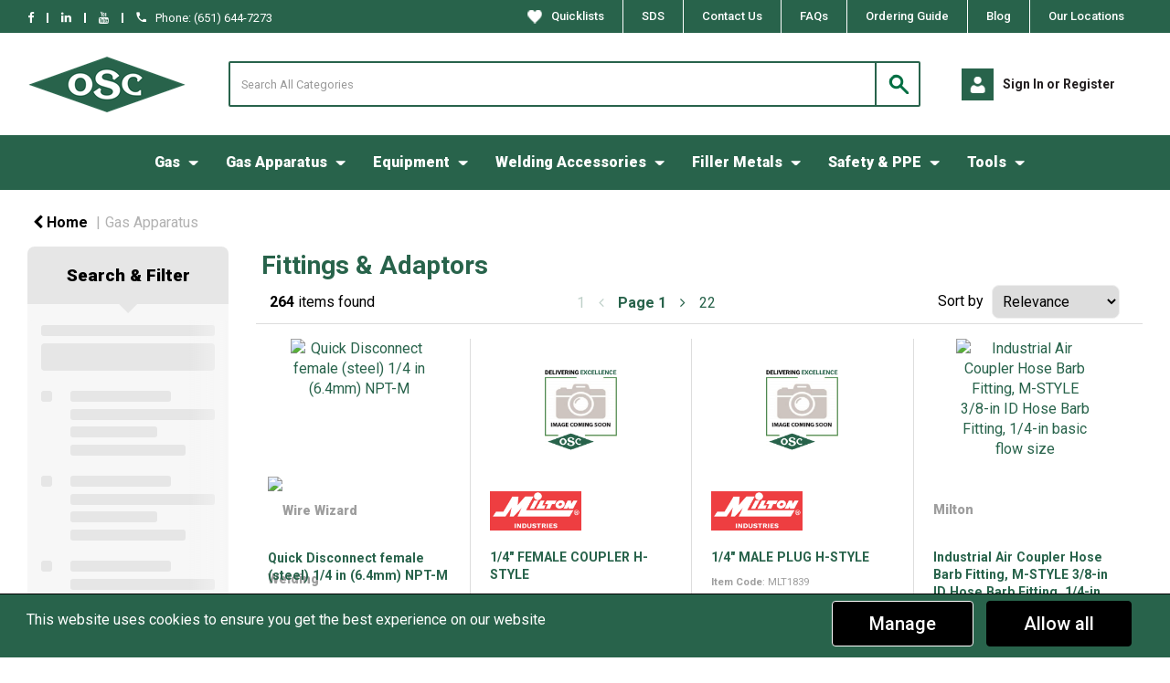

--- FILE ---
content_type: text/html; charset=UTF-8
request_url: https://shop.oxygenservicecompany.com/fittings-and-adaptors--1
body_size: 44999
content:
<!DOCTYPE html>
<html lang="en-US">
<head>
    <meta charset="utf-8">
    <meta name="alb" content="4">
        <!--SEO Meta Tags-->
    <title>Fittings & Adaptors</title>
    <meta name="description" content="">
            <meta name="application-name" content="OSC"/>
        <meta name="csrf-token" content="GdRF8xPUjwWaA9qr9cFEFFrsBSxD9qfQVIodXtZi">
    <meta name="idempotency-token" content="UoYqI1L1R2KTog2CcdGuhJrarf893JA0iZRjXjntBFftrxHoCDmugIN8tvaGKMHY">
    <meta name="keywords" content="">
    <meta name="currency" content="$">
    <meta name="currency_iso" content="USD">
    <meta name="country" content="US">
    <meta name="lang" content="en_us"/>
    <meta name="blitz" content="mu-828a61bc-a033023c-c8623a71-ea8fbd04">
    <meta name="gr-sitekey" content="6Lde9b0UAAAAAK88kFk11QlBPYwFdjR9pyHbhEk-">
    <meta name="grecaptchasitekey" content="6LfX6fcpAAAAADKN9HFjlv42ujHjKxzsKdnuG-RW">
    <meta name="grecaptchasitekeyv3" content="6Ldk7b0UAAAAAKql_6lRVYhtbrFin4i5CVBA2iOD">
    <meta name="captcha-v3-all" content="" />
            <meta name="is_crawler" content="1">
        
    <link rel="preconnect" href="https://us.evocdn.io" crossorigin>
    <link rel="dns-prefetch" href="https://us.evocdn.io">

    <script src="https://shop.oxygenservicecompany.com/custom-jstranslations"></script>

            <script src="https://www.google.com/recaptcha/api.js" async defer></script>
    
    <script>
        function onLoginModalSubmit(val) {
            $('.login-form-modal').submit();
        }
        function onLoginSubmit(val) {
            $('.login-form-inline').submit();
        }
    </script>
    <script>
        var EvoXLayerAddress = null;
        try {
            let addressJSON = 'null';
            EvoXLayerAddress = JSON.parse(addressJSON.replace(/&quot;/g,'"'));
        } catch (e) {
            console.log('EvoXLayer address error: ', e);
        }
        var EvoXLayer = function () {
            return {
                user: {
                    user_id: null,
                    customer_id: null,
                    role_id: '534',
                    name: "",
                    email: '',
                    company: "",
                    account_company: "",
                    phone: '',
                    cell: '',
                    account_number: "",
                    seller_reference: "",
                    address: EvoXLayerAddress,
                                                        },
                app: {
                                        erp: 'timsapi',
                                                        },
                session: {
                    default_branch: {"id":294,"branch_code":"100","code":"100","email":null,"name":"OSC - St. Paul","phone":"651-644-7273","company_number":null,"address":{"code":null,"title":"St. Paul Location","line_1":"1111 Pierce Butler Rte.","line_2":null,"line_3":null,"city":"St. Paul","state":"MN","zip":"55104","country":"US"},"location":{"branch":{"1":{"label":"St. Paul"}}},"email_admin":"AR@oxyserv.com","email_invoice":"storefront@oxyserv.com","email_order":"oscorders@oxyserv.com","email_return":"oscorders@oxyserv.com","email_sales":"storefront@oxyserv.com","tax_number":null},
                    parent_branch: {},
                    account_manager: {},
                    account_managers: [],
                    cart: {
                        cart_id: 0
                    }
                }
            }
        }
    </script>
    <meta name="evo_timezone" content="Canada/Central" />
<meta name="evo_date_format" content="MM-DD-YYYY"/>
<meta name="evo_time_format" content="hh:mm:ss A"/>
<meta name="evo_datetime_format" content="MM-DD-YYYY hh:mm:ss A"/>
<meta name="evox_trace_id" content="uXTAtA3fab2c88a5d9ccfd0bdd8667a45061870a" />

    <!-- Canonical URL -->
            <link rel="canonical" href="https://shop.oxygenservicecompany.com/fittings-and-adaptors--1"/>
    
    
            <meta name="robots" content="noodp">
        
    

    
            <!--Mobile Specific Meta Tag-->
    <meta name="viewport" content="width=device-width, initial-scale=1.0, maximum-scale=1.0, user-scalable=no"/>


    <!--Fonts-->
    <script src="https://cdnjs.cloudflare.com/ajax/libs/webfont/1.6.28/webfontloader.js" integrity="sha512-v/wOVTkoU7mXEJC3hXnw9AA6v32qzpknvuUF6J2Lbkasxaxn2nYcl+HGB7fr/kChGfCqubVr1n2sq1UFu3Gh1w==" crossorigin="anonymous" referrerpolicy="no-referrer"></script><script>WebFont.load({google: {families: ["Roboto:700,regular", "Material Icons"]},timeout: 10000});</script>

    <!--Favicon-->
    <link rel="shortcut icon" href="/favicon.ico" type="image/x-icon">
    <link rel="icon" href="/favicon.ico" type="image/x-icon">

    
    <script language="javascript">
        var owl_carousels = {};
        var MasterSliders = [];
        var videoPopup = [];
        var trans = {
            "min_oq_title": "Minimum order quantity",
            "min_oq_text": "The minimum order amount is #item_minimum_order#.&lt;br&gt;You require to have a minimum quantity of #item_minimum_order# in your cart.",
            "min_oq_text_prompt": "This item has a minimum order quantity rule of #item_minimum_order#.&lt;br&gt;Removing this element will remove all occurrences of the item in the cart.&lt;br&gt;Do you wish to proceed?",
            "min_mq_title": "Minimum multiple quantity",
            "min_mq_text": "The minimum multiple quantity is #item_minimum_order#.&lt;br&gt;Please order in multiples of #item_minimum_order#.",
            "min_mq_text_custom": "The minimum quantity is #item_minimum_order#.&lt;br&gt;Please order in increments of #item_multiple_order#.",
            "min_oq_yes": "Yes, remove them",
            "min_oq_no": "No, keep all",
            "max_oq_title": "Maximum order quantity",
            "max_oq_text": "The maximum order amount is #item_maximum_order#.&lt;br&gt;You currently have #item_maximum_order_current_qty# in your cart.",
            "code": "item code",
            "product": "item",
            "products": "items",
            "callofforder": "Call-Off Order",
            "rewards": "OSC Rewards",
            "points": "points",
            "reward_redeemed": "points Deducted",
            "reward_accumulated": "points Balance",
            "selectpricetitle": "Price is not valid",
            "selectpricetext": "Please, select a price for the item.",
        };

        var $evodata = {
            pickup: {
                is_pickup: 0,
                branch_code: '100',
                branch_locations: 0,
                branch_id: 294,
                cart_open: 0,
            },
            inventory: {
                supplier: 0,
                erp: 1,
                evo: 1,
                provider: 'tims',
                shipment_type: '',
            },
            branches: [{"title":"Will Call","label":"Will Call","instock":"<p><em><strong>Thank you for your order. We look forward to seeing you in our store.&nbsp;<\/strong><\/em><\/p>","outofstock":"<p><em><strong>Thank you for your order. There is an item on your order that is out of stock.&nbsp; Please contact the branch location prior to coming in for pick up.&nbsp;<\/strong><\/em><\/p>","branch_id":485,"address_code":null,"branch_label":"Sauk Rapids","branch_name":"OSC - Sauk Rapids","branch_code":"200","branch_email":null,"branch_phone":"320-252-5494","address_title":"Sauk Rapids Location","address_line_1":"1002 Industrial Drive South","address_line_2":null,"address_line_3":null,"city":"Sauk Rapids","state":null,"zip":"56379","country":"US","latitude":0,"longitude":0,"short_description":"OSC<br \/>1002 Industrial Dr S, Sauk Rapids, MN 56379<br \/>320-252-5494<br \/>M-F 7am-5pm CT<br \/>Sat-Sun Closed","long_description":"OSC<br \/>1002 Industrial Dr S, Sauk Rapids, MN 56379<br \/><a title=\"Get Directions\" href=\"https:\/\/www.google.com\/maps\/place\/Oxygen+Service+Company\/@45.5813,-94.151228,15z\/data=!4m5!3m4!1s0x0:0xbb78b2ed7e2c4bde!8m2!3d45.581448!4d-94.1510143\" target=\"_blank\" rel=\"noopener\">Get Directions<\/a><br \/>320-252-5494<br \/><a href=\"mailto:oscorders@oxyserv.com\">storefront@oxyserv.com<\/a><br \/>M-F 7am-5pm CT<br \/>Sat-Sun Closed","location":["2"]},{"title":"Will Call","label":"Will Call","instock":"<p><em><strong>Thank you for your order. We look forward to seeing you in our store.&nbsp;<\/strong><\/em><\/p>","outofstock":"<p><em><strong>Thank you for your order. There is an item on your order that is out of stock.&nbsp; Please contact the branch location prior to coming in for pick up.&nbsp;<\/strong><\/em><\/p>","branch_id":486,"address_code":null,"branch_label":"Willmar","branch_name":"OSC - Willmar","branch_code":"300","branch_email":null,"branch_phone":"320-214-7302","address_title":"Willmar Location","address_line_1":"1500 E Highway 12, Suite 101","address_line_2":null,"address_line_3":null,"city":"Willmar","state":null,"zip":"56201","country":"US","latitude":0,"longitude":0,"short_description":"OSC<br \/>1500 US-12, #101, Willmar, MN 56201<br \/>320-214-7302<br \/>M-F 8am-5pm CT<br \/>Sat-Sun Closed","long_description":"OSC<br \/>1500 US-12, #101, Willmar, MN 56201<br \/><a title=\"Get Directions\" href=\"https:\/\/www.google.com\/maps\/place\/Oxygen+Service+Company\/@45.122701,-95.024785,15z\/data=!4m5!3m4!1s0x0:0xcd43e5f3596d252b!8m2!3d45.122701!4d-95.024785\" target=\"_blank\" rel=\"noopener\">Get Directions<\/a><br \/>320-214-7302<br \/><a href=\"mailto:OscOrders@oxyserv.com\">storefront@oxyserv.com<\/a><br \/>M-F 8am-5pm CT<br \/>Sat-Sun Closed","location":["3"]},{"title":"Will Call","label":"Will Call","instock":"<p><em><strong>Thank you for your order. We look forward to seeing you in our store.&nbsp;<\/strong><\/em><\/p>","outofstock":"<p><em><strong>Thank you for your order. There is an item on your order that is out of stock.&nbsp; Please contact the branch location prior to coming in for pick up.&nbsp;<\/strong><\/em><\/p>","branch_id":294,"address_code":null,"branch_label":"St. Paul","branch_name":"OSC - St. Paul","branch_code":"100","branch_email":null,"branch_phone":"651-644-7273","address_title":"St. Paul Location","address_line_1":"1111 Pierce Butler Rte.","address_line_2":null,"address_line_3":null,"city":"St. Paul","state":"MN","zip":"55104","country":"US","latitude":0,"longitude":0,"short_description":"OSC<br \/>1111 W Pierce Butler Route, St. Paul, MN 55104<br \/>651-644-7273<br \/>M-F 7am-4pm CT<br \/>Sat-Sun Closed","long_description":"OSC<br \/>1111 W Pierce Butler Route, St. Paul, MN 55104<br \/><a title=\"Get Directions\" href=\"https:\/\/www.google.com\/maps\/place\/Oxygen+Service+Company+-+DISTRIBUTION+OF+GASES+%26+WELDING+SOLUTIONS\/@44.9668884,-93.1479721,15z\/data=!4m5!3m4!1s0x0:0x6d0c045886f431e1!8m2!3d44.9668636!4d-93.1479721\" target=\"_blank\" rel=\"noopener\">Get Directions <\/a><br \/>651-644-7273<br \/><a href=\"mailto:OscOrders@oxyserv.com\">storefront@oxyserv.com<\/a><br \/>M-F 7am-4pm CT<br \/>Sat-Sun Closed","location":["1"]},{"title":"Will Call","label":"Will Call","instock":"<p><em><strong>Thank you for your order. We look forward to seeing you in our store.&nbsp;<\/strong><\/em><\/p>","outofstock":"<p><em><strong>Thank you for your order. There is an item on your order that is out of stock.&nbsp; Please contact the branch location prior to coming in for pick up.&nbsp;<\/strong><\/em><\/p>","branch_id":493,"address_code":null,"branch_label":"Eau Clarie","branch_name":"OSC - Eau Claire","branch_code":"600","branch_email":null,"branch_phone":"800-850-1512","address_title":"Eau Claire Location","address_line_1":"1226 International Dr","address_line_2":null,"address_line_3":null,"city":"Eau Claire","state":"WI","zip":"54701","country":"US","latitude":0,"longitude":0,"short_description":"OSC<br \/>1226 International Dr, Eau Claire, WI 54701","long_description":"OSC<br \/>1226 International Dr, Eau Claire, WI 54701<br \/><a title=\"Get Directions\" href=\"https:\/\/www.google.com\/maps\/place\/1226+International+Dr,+Eau+Claire,+WI+54701\/@44.7837818,-91.5225216,17z\/data=!3m1!4b1!4m5!3m4!1s0x87f8bdf550215f69:0x2703bba1b3051cb9!8m2!3d44.7837818!4d-91.5203329\" target=\"_blank\" rel=\"noopener\">Get Directions<\/a>","location":["6"]},{"title":"Will Call","label":"Will Call","instock":"<p><em><strong>Thank you for your order. We look forward to seeing you in our store.&nbsp;<\/strong><\/em><\/p>","outofstock":"<p><em><strong>Thank you for your order. There is an item on your order that is out of stock.&nbsp; Please contact the branch location prior to coming in for pick up.&nbsp;<\/strong><\/em><\/p>","branch_id":487,"address_code":null,"branch_label":"Duluth","branch_name":"OSC - Duluth","branch_code":"400","branch_email":null,"branch_phone":"218-722-0077","address_title":"Duluth Location","address_line_1":"2811 Courtland St.","address_line_2":null,"address_line_3":null,"city":"Duluth","state":"MN","zip":"55806","country":"US","latitude":0,"longitude":0,"short_description":"OSC<br \/>2811 Courtland St, Duluth, MN 55806<br \/>218-722-0077<br \/>Hours: By Appointment Only","long_description":"OSC<br \/>2811 Courtland St, Duluth, MN 55806<br \/><a title=\"Get Directions\" href=\"https:\/\/www.google.com\/maps\/place\/2811+Courtland+St,+Duluth,+MN+55806\/@46.7569396,-92.1319497,17z\/data=!3m1!4b1!4m5!3m4!1s0x52ae4d909bbc5925:0xb75b20656ecce04c!8m2!3d46.7569396!4d-92.129761\" target=\"_blank\" rel=\"noopener\">Get Directions<\/a><br \/>218-722-0077<br \/><a href=\"mailto:oscorders@oxyserv.com\">storefront@oxyserv.com<\/a><br \/>Hours: By Appointment Only","location":["4"]},{"title":"Will Call","label":"Will Call","instock":"<p><em><strong>Thank you for your order. We look forward to seeing you in our store.&nbsp;<\/strong><\/em><\/p>","outofstock":"<p><em><strong>Thank you for your order. There is an item on your order that is out of stock.&nbsp; Please contact the branch location prior to coming in for pick up.&nbsp;<\/strong><\/em><\/p>","branch_id":720,"address_code":null,"branch_label":"Virginia","branch_name":"OSC - Virginia","branch_code":"500","branch_email":null,"branch_phone":"218-748-3233","address_title":"Virginia Location","address_line_1":"501 Hoover Road N","address_line_2":null,"address_line_3":null,"city":"Virginia","state":"MN","zip":"55792","country":"US","latitude":0,"longitude":0,"short_description":"OSC<br \/>501 Hoover Road N, Virginia, MN 55792","long_description":"OSC<br \/>501 Hoover Road N, Virginia, MN 55792<br \/><a title=\"Get Directions\" href=\"https:\/\/www.google.com\/maps\/place\/501+N+Hoover+Rd,+Virginia,+MN+55792\/@47.5273157,-92.5629301,17z\/data=!3m1!4b1!4m6!3m5!1s0x52a5511d5e631c3d:0xb2f691449cae731e!8m2!3d47.5273121!4d-92.5607414!16s%2Fg%2F11c22nzlqf\" target=\"_blank\" rel=\"noopener\">Get Directions<\/a>","location":["5"]},{"title":"Will Call","label":"Will Call","instock":"<p><em><strong>Thank you for your order. We look forward to seeing you in our store.&nbsp;<\/strong><\/em><\/p>","outofstock":"<p><em><strong>Thank you for your order. There is an item on your order that is out of stock.&nbsp; Please contact the branch location prior to coming in for pick up.&nbsp;<\/strong><\/em><\/p>","branch_id":721,"address_code":null,"branch_label":"Appleton","branch_name":"OSC - Appleton","branch_code":"800","branch_email":null,"branch_phone":"920-416-8747","address_title":"Appleton Location","address_line_1":"2932 N. Tempest Ct","address_line_2":null,"address_line_3":null,"city":"Appleton","state":"WI","zip":"54913","country":"US","latitude":0,"longitude":0,"short_description":"OSC<br \/>2932 N. Tempest Ct, Appleton, WI 54913","long_description":"OSC<br \/>2932 N. Tempest Ct, Appleton, WI 54913<br \/><a title=\"Get Directions\" href=\"https:\/\/www.google.com\/maps\/place\/2932+Tempest+Ct,+Appleton,+WI+54913\/@44.2887747,-88.4961657,17z\/data=!3m1!4b1!4m6!3m5!1s0x8803c9c698d5f38d:0x57e82f680f31ed4c!8m2!3d44.2887709!4d-88.493977!16s%2Fg%2F11c23dyq9_\" target=\"_blank\" rel=\"noopener\">Get Directions<\/a>","location":["8"]},{"title":"Will Call","label":"Will Call","instock":"<p><em><strong>Thank you for your order. We look forward to seeing you in our store.&nbsp;<\/strong><\/em><\/p>","outofstock":"<p><em><strong>Thank you for your order. There is an item on your order that is out of stock.&nbsp; Please contact the branch location prior to coming in for pick up.&nbsp;<\/strong><\/em><\/p>","branch_id":2008,"address_code":null,"branch_label":"Menomonee Falls","branch_name":"OSC - Menomonee Falls","branch_code":"1200","branch_email":null,"branch_phone":"414-775-0647","address_title":"Menomonee Falls Location","address_line_1":"W136 N4829 Campbell Dr","address_line_2":null,"address_line_3":null,"city":"Menomonee Falls","state":"WI","zip":"53051","country":"US","latitude":0,"longitude":0,"short_description":"OSC<br \/>W136 N4829 Campbell Dr, Menomonee Falls, WI 53051","long_description":"OSC<br \/>W136 N4829 Campbell Dr, Menomonee Falls, WI 53051<br \/><a title=\"Get Directions\" href=\"https:\/\/www.google.com\/maps\/place\/W136+N4829+Campbell+Dr,+Menomonee+Falls,+WI+53051\/@43.1053152,-88.0843305,17z\/data=!3m1!4b1!4m6!3m5!1s0x880503dc9d280613:0x65fdd4a78836ab7f!8m2!3d43.1053113!4d-88.0817556!16s%2Fg%2F11bw407k6d?entry=ttu&amp;g_ep=EgoyMDI0MTEyNC4xIKXMDSoASAFQAw%3D%3D\" target=\"_blank\" rel=\"noopener\">Get Directions<\/a>","location":null}],
            events: {
                widgets: {
                    subscription_products: {
                        order: {
                            success: null,
                            failed: null
                        }
                    },
                },
                search: {
                    success: null,
                    no_results: null,
                    load_filters: null
                },
                cookies: {
                    set: null
                },
                quote: {
                    sent: null,
                    failed: null
                },
                cart: {
                    load: {
                        success: null
                    },
                    add: {
                        success: null
                    },
                    total: {
                        update: null
                    },
                    remove: {
                        success: null
                    }
                },
                checkout: {
                    accountoptions: {
                        load: null
                    },
                    contactdetails: {
                        load: null
                    },
                    deliverydetails: {
                        load: null
                    },
                    deliveryoptions: {
                        load: null
                    },
                    paymentmethods: {
                        load: null
                    }
                },
                dds: {
                    specs: {
                        success: null,
                        failed: null
                    }
                },
                live: {
                    pricing: {
                        done: null
                    },
                    inventory: {
                        done: null
                    }
                },
                contact: {
                    form: {
                        sent: null,
                        failed: null
                    }
                },
                product: {
                    quickview: {
                        success: null,
                        failed: null
                    },
                    quicklist: {
                        add: {
                            success: null,
                            failed: null
                        },
                        remove: {
                            success: null,
                            failed: null
                        },
                        success: null, // left for backwards compatibility
                        failed: null, // left for backwards compatibility
                    },
                    configuration: {
                        success: null,
                        failed: null
                    },
                    variants: {
                        success: null,
                        failed: null
                    },
                    loadmore: {
                        success: null,
                        failed: null
                    },
                    recentlyviewed: {
                        success: null,
                        failed: null
                    },
                    contractitems: {
                        success: null,
                        failed: null
                    },
                },
                branchfinder: {
                    search: {
                        success: null,
                        failed: null
                    }
                },
                register: {
                    checkout: {
                        success: false
                    },
                    form: {
                        success: false
                    },
                    thankyou: {
                        success: false
                    }
                },
                log_in: {
                    success: false,
                    recaptcha: {
                        disabled: false
                    }
                },
                calculator: {
                    load: {
                        success: null
                    },
                },
            },
            products: {
                merchandising: {},
                related: {},
                list: {},
                calculator: {},
                lastviewedproducts: {},
                contractitems: {},
            },
            settings: {
                tax: {
                    include: 2
                },
                quotes: {
                    version: 1,
                },
                cart: {
                    limit: 50
                },
                pagination: 1,
                enforce_stock_in_current_branch: "0",
                storesettings: {
                    logolight: "https://us.evocdn.io/dealer/1177/content/media/My_Theme/EcommLogo1.png",
                    logodark: "https://us.evocdn.io/dealer/1177/content/media/My_Theme/EcommWhiteLogo1.png",
                    badges_limit: "2",
                },
                decimal_limit: 1,
                enforce_contract: 0
            },
            features: {
                multiple_account_orders: 0,
                livedata: 1,
                live_rewards: {
                    enabled: 0,
                    points: 0,
                },
                live_pricing_badges: 1,
                erp_supports_offline_products: 0,
                prereleases: {
                    tims_will_call_live_price: 1,
                    horizon_tier_pricing: 0,
                    quicklists_v2: 1,
                    // DDMS Provider with pre-release
                    ddms_swaps_price_with_original_info: 1,
                    cart_update: 1,
                    approver_rejection_comment: 1,
                }
            },
            cookiesPreferences: {
                cookieManager: false,
                cookies: {
                    website_cookies: false,
                }
            }
        };

    </script>

    <link media="all" type="text/css" rel="stylesheet" href="https://shop.oxygenservicecompany.com/resources/themes/marta/assets/build/plugins/owl-carousel/css/owl.carousel.70f2342b.min.css?v=1768555880">
<link media="all" type="text/css" rel="stylesheet" href="https://shop.oxygenservicecompany.com/resources/themes/marta/assets/build/plugins/masterslider/style/masterslider.marta.b6659f40.min.css?v=1768555880">
<link media="all" type="text/css" rel="stylesheet" href="https://shop.oxygenservicecompany.com/resources/themes/marta/assets/build/css/styles.6ca02a49.min.css?v=1768555880">

    <link rel='stylesheet' id='dealerThemeOptions' href='https://us.evocdn.io/dealer/1177/assets/css/styles_1177_v1761919333.css' type='text/css' media='all' />
                <link rel="stylesheet" href='/resources/themes/marta/assets/build/css/myaccount_v2.d79d7164.min.css?v=1768555880' type="text/css"></link>
        
    
    <link rel='stylesheet' id='devCSSBlock' href='https://us.evocdn.io/dealer/1177/assets/css/styles_1177_devcssblock_v1761919333.css' type='text/css' media='all' />
    
    <link rel='stylesheet' id='dealerCSSBlock' href='https://us.evocdn.io/dealer/1177/assets/css/styles_1177_cssblock_v1761919333.css' type='text/css' media='all' />

    
    
    
    
    
    <link rel="preconnect" href="https://fonts.gstatic.com">
<link href="https://fonts.googleapis.com/css2?family=Roboto:wght@300;400;500;700;900&display=swap" rel="stylesheet">

<link rel="icon" type="image/png" href="https://us.evocdn.io/dealer/1177/content/media/My_Theme/favicon-newlogo.png" sizes="32x32" />
<link rel="icon" type="image/png" href="https://us.evocdn.io/dealer/1177/content/media/My_Theme/favicon-newlogo16x16.png" sizes="16x16" />

<meta name="google-site-verification" content="HeGL9Xv3BTw2tqTLcqi4KD0wP9Kw-rJW6uDYfORLpNU" />

    
    <!--[if lt IE 10]>
          <style>
            
    .cd-dropdown-content .cd-secondary-dropdown > li {
      display: inline;
      float: left;
    }

    .toolbar .shopping-tools-wrapper > .dropdown {
      display: inline;
    }
    .toolbar .shopping-tools-wrapper a.quickordertoggle {
      display: inline;
    }
    header .header-full .search.widgetsearch {
      margin: 18px 0;
    }

    .toolbar .account-btn + .dropdown-menu::after {
      left: 139px;
    }
    .toolbar .account-btn + .dropdown-menu::before {
      left: 138px;
    }

    .itemsfound { margin-top: 7px; }
    .cat-tiles { margin-top: 15px; }


    i.material-icons.user-icon::before {
      content: none;
    }


    .pulse-loader { font-size: 2em; }
    .mask { top: 20em; left: 45%; }
    .mini-shopping-cart .cart-totals .content_loading .loader { margin: 15% 36%; }
    .cart-totals .content_loading .loader { margin: 25% 32%; }
  </style>
<![endif]-->

    

    
    

            </head>
<body
    class="ex-category ex-loggedout ex-branch-294 ex-r-534 ex-t-0 ex-lp-tims ex-schema-default ex-cookies-policies-v2 has-spinner-sharp-icon ex-category-fittingsadaptors ex-categoryid-1074944
 has-live-pricing loading-live-pricing live-pricing-fallback-option-callforprice live-pricing-failed-fallback-option-callforprice  has-live-inventory loading-live-inventory  has-live-badges has-myaccount-2

">
<input type="hidden" id="ga_app_enabled" name="ga_app_enabled" value="false">
<input type="hidden" id="ga_consent_managed_externally" name="ga_consent_managed_externally" value="false">

<script>
// send Google Analytics consent update
function sendGAConsentUpdate(){
    if (window.GA_CONSENT_MANAGED_EXTERNALLY) {
        console.log('GA4 skipped - consent managed externally');
        document.getElementById('ga_consent_managed_externally').value = 'true';
        return;
    }

    if (document.cookie.indexOf('user_cookie_preferences') != -1) {
        var cookie = document.cookie.split('; ');
        var cookie_prefs = cookie.filter(function (row) {
        return row.indexOf('user_cookie_preferences') == 0;
        })[0];
        var cookieValue = cookie_prefs.split('=')[1];

        var allCookieValues = JSON.parse(cookieValue);
        var cookieConsentUpdateData = {};

        for (var cookie in allCookieValues){
            switch(cookie) {
                case 'google_analytics':
                    var consentType = allCookieValues[cookie] ? 'granted' : 'denied';
                    cookieConsentUpdateData['analytics_storage'] = consentType;
                    break;
                case 'google_ads':
                    var consentType = allCookieValues[cookie] ? 'granted' : 'denied';
                    cookieConsentUpdateData['ad_storage'] = consentType;
                    cookieConsentUpdateData['ad_user_data'] = consentType;
                    cookieConsentUpdateData['ad_personalization'] = consentType;
                    break;
                case 'personalisation':
                    var consentType = allCookieValues[cookie] ? 'granted' : 'denied';
                    cookieConsentUpdateData['personalization_storage'] = consentType;
                    break;
                default:
            }
        }

        if (Object.keys(cookieConsentUpdateData).length) {
            window.dataLayer = window.dataLayer || [];
            function gtag(){dataLayer.push(arguments);}

            // Always grant necessary functionality and security storage
            cookieConsentUpdateData['functionality_storage'] = 'granted';
            cookieConsentUpdateData['security_storage'] = 'granted';

            //send consent update to Google Analytics
            gtag('consent', 'update', cookieConsentUpdateData);
        }
    }
}
sendGAConsentUpdate();
</script>

                        <input type="hidden" id="ga_app_v4" name="ga_app_v4" value="true">
        <!-- Global site tag (gtag.js) - Google Analytics -->
        <script>
                        var storageConsent = 'granted';
            var adsConsent = 'granted';
            var adUserDataConsent = 'granted';
            var adPersonalizationConsent = 'granted';
            var personalisationConsent = 'denied';
                        window.dataLayer = window.dataLayer || [];
            function gtag(){dataLayer.push(arguments);}

            // Check if an external script has set the global flag to block default consent
            // External consent tools can simply add: window.GA_CONSENT_MANAGED_EXTERNALLY = true;
            // before this script loads to prevent default consent from being applied
            if (!window.GA_CONSENT_MANAGED_EXTERNALLY) {
                gtag('consent', 'default', {
                    'ad_storage': adsConsent,
                    'analytics_storage': storageConsent,
                    'ad_user_data': adUserDataConsent,
                    'ad_personalization': adPersonalizationConsent,
                    'personalization_storage': personalisationConsent,
                    'functionality_storage': 'granted',
                    'security_storage': 'granted',
                    'wait_for_update': 500
                });
            } else {
                console.log('GA4 default consent settings skipped - consent managed externally');
                document.getElementById('ga_consent_managed_externally').value = 'true';
            }

            var head = document.getElementsByTagName('head')[0];
            var js = document.createElement("script");
            js.type = "text/javascript";
            js.src="https://www.googletagmanager.com/gtm.js?id=GTM-TMHD9M5"
            head.appendChild(js);

            window.dataLayer = window.dataLayer || [];
            function gtag(){dataLayer.push(arguments);}
            gtag('js', new Date());
                            gtag('config', 'GTM-TMHD9M5');
            
            document.getElementById('ga_app_enabled').value = true;
        </script>
    <input type="hidden" name="store_base_url" value="https://shop.oxygenservicecompany.com">

<input type="hidden" id="auth0" value="">



    <input type="hidden" id="search_term" value="">

    <input type="hidden" id="query_replaced" value="null">


<script type="text/javascript">
    //INIT mini cart
    var $mini_cart = [];
    var $q_item;
    var $displayheaderminicart = '1';
    var $displaysearchminicart = '1';
    var $globalCurrency = '$';
    var $globalCurrencyISO = 'USD';

            $q_item = {};
        $q_item.cart_count = 0;
        $q_item.langcart = "cart";
        $q_item.cart_total = "0.00";
        $q_item.badges = [];
        $q_item.currency = "$";
        $q_item.rooturl = "https://shop.oxygenservicecompany.com";
        $mini_cart[0] = $q_item;
    
</script>


<!--Header-->
<header>
  
  
  
  
  <div class="header-full">
                                <div class="container-fluid headersection-1 ">
                                <div class="row row-1">
                                                                      <div class="col col-sm-12 col-md-12 col-lg-12 htmlcontent_container" id="htmlcontent_113058">
                  <div class="">
  <section class="topBar">
    <div class="container">
        <div class="nFlex">
            <ul class="nList">
                <li><a href="https://www.facebook.com/oxygenservicecompany" class="fa fa-facebook" target="_blank"></a></li>
              	<li class="nDivide"></li>
      			<li><a href="https://www.linkedin.com/company/oxygen-service-company/" class="fa fa-linkedin" target="_blank"></a></li>
              	<li class="nDivide"></li>
                <li><a href="https://www.youtube.com/user/OxygenServiceCompany" class="fa fa-youtube" target="_blank"></a></li>
              	<li class="nDivide"></li>
              	<li><a href="tel:+1-651-644-7273"><img src="https://us.evocdn.io/dealer/1177/content/media/My_Theme/ox-head-tel.png" />Phone: (651) 644-7273</a></li>
            </ul>
            <ul class="nList">
                <li><a href="/customer/quicklists"><img src="https://us.evocdn.io/dealer/1177/content/media/My_Theme/ox-head-heart.png" />Quicklists</a></li>
              	<li><a href="https://www.oxygenservicecompany.com/gases/sds-library/" target="_blank">SDS</li></a>
                <li><a data-toggle="modal" data-target="#modalContact" onclick="restoreModal()">Contact Us</a></li>
                <li><a href="/faqs">FAQs</a></li>
          		<li><a href="https://us.evocdn.io/dealer/1177/content/media/Flyers_&_Attachments/OSC Online Ordering Guide Sept 2024.pdf" target="_blank">Ordering Guide</li></a>
      			<li><a href="https://www.oxygenservicecompany.com/about/blog/" target="_blank">Blog</li></a>
                <li><a data-toggle="modal" data-target="#modalLocations">Our Locations</a></li>
            </ul>
        </div>
    </div>
</section>
</div>

                </div>
                                    </div>
                  </div>
                                          <div class="container headersection-2 ">
                                <div class="row vertical-align row-2">
                                                                      <div class="col col-sm-2 col-md-2 col-lg-2 logo_container" id="logo_46">
                  <!-- Widgetlogo  -->
<div class=" widgetlogo" style="text-align:left">
  <a class="logo" href="https://shop.oxygenservicecompany.com"><img src="https://us.evocdn.io/dealer/1177/content/media/My_Theme/EcommLogo1.png" alt="OSC" style="max-width:146px; max-height:50px;"/></a>
</div>
<!-- End Widgetlogo -->

                </div>
                                                                          <div class="col col-sm-6 col-md-6 col-lg-6 search_container" id="search_72">
                  <div class="widgetsearch search ">

<section class="search ">
  <div class="searchlist">
    <!--Search Form-->
      <form class="search-form closed" method="get" role="form" action="/search" autocomplete="off" onsubmit="searchloader(event)">
                      <div class="form-container">
            <div class="form-group" style="">
                            <div class="" id="searchtags" style="display: block; width: 100%;">

                <div class="searchtable">
                  <div class="">
                      
                      <div class="ajax-search relsearch">
                                                <button type="submit" aria-label="Submit search form"><i class="fa fa-search"></i></button>
                                                <input type="hidden" class="resultscharlimit" value="auto">
                                                <input type="text" class="form-control  searchlist_hd   ajax-search-control " name="query" required placeholder="Search All Categories" aria-label="Search All Categories">
                        <div class="ajax-results"></div>
                        </div>
                      </div>

                    </div>

                  </div>
                  
              </div>
            </div>
          </form>
        </div>

  </section>

</div>

                </div>
                                                                          <div class="col col-sm-2 col-md-2 col-lg-2 shoppingtools_container" id="shoppingtools_113059">
                  <!--Shopping tools-->
<div class="toolbar ">
  <div class="shopping-tools-wrapper st-login" data-selectedtools="1" style=" justify-content:center ">
    
          
              <div class="dropdown">
          
          <a class="account-btn btn-outlined-invert logged-out" data-toggle="dropdown" aria-haspopup="true" href="#" title="Your Account" alt="Your Account">
            <!--[if !IE]> --><i class="material-icons user-icon"></i><!-- <![endif]-->
            <!--[if lt IE 10]><i class="material-icons user-icon">&#xE853;</i><![endif]-->
            <span>
              <span class="welcome-message line1">Hi There!</span><br>
              <span class="welcome-message line2"><strong>Your Account</strong></span>
              <i class="fa fa-caret-down arrow-your-account"></i>
            </span>
          </a>
          <div class="dropdown-menu account-dropdown">
            <div class="arrow_box"></div>
            <span class="overlap" style="left: 0px;"></span>
                        <div class="form-group pointer" data-toggle="modal" data-target="#loginModal">
              <a href="javascript:;">Sign in</a>
              <div class="description">View your account</div>
            </div>
                                    <div class="signin_register pointer" onclick="location.href='https://shop.oxygenservicecompany.com/register'">
              <a href="https://shop.oxygenservicecompany.com/register">Create an account</a>
                            <div class="description">Get more out of OSC - St. Paul</div>
                          </div>
                                  </div>
        </div>
          
    
    
    
    
  </div>
</div>
<!-- End Shopping tools-->

                </div>
                                                                          <div class="col col-sm-2 col-md-2 col-lg-2 minicart_container" id="minicart_71">
                  <!--googleoff: all-->
<!--Minicart-->
<script type="text/javascript">
//INIT SHORT cart
$displayheaderminicart = '1';
$displaysearchminicart = '1';
</script>


<!-- End mini cart-->
<!--googleon: all-->

                </div>
                                    </div>
                  </div>
                                          <div class="container-fluid headersection-3 ">
                                <div class="row row-3">
                                                                      <div class="col col-sm-12 col-md-12 col-lg-12 headermenu_container" id="headermenu_113060">
                  <!--Main Menu-->

  <nav class="menu expanded hide-mobile ">
    <div class="catalog-block">
        <ul class="catalog">

                                    <!-- 1st level -->
              
              <li class="  has-submenu  ">
                                  <a href=" javascript:; " data-url="https://shop.oxygenservicecompany.com/gas--3">
                    Gas
                  </a>
                                                  <ul class="submenu">
                    <!-- 2nd level -->
                    <div class="container submenucontainer" style="height: 500px;">
                                          <li class="    ">
                                                  <a  href="https://shop.oxygenservicecompany.com/food-beverage" >Food/Beverage</a>
                                                                      </li>
                                          <li class="    ">
                                                  <a  href="https://shop.oxygenservicecompany.com/industrial--10" >Industrial</a>
                                                                      </li>
                                          <li class="    ">
                                                  <a  href="https://shop.oxygenservicecompany.com/medical--1" >Medical</a>
                                                                      </li>
                                          <li class="    ">
                                                  <a  href="https://shop.oxygenservicecompany.com/specialty--3" >Specialty</a>
                                                                      </li>
                                          <li class="    ">
                                                  <a  href="https://shop.oxygenservicecompany.com/dry-ice--2" >Dry Ice</a>
                                                                      </li>
                                          <li class="    ">
                                                  <a  href="https://shop.oxygenservicecompany.com/gas--3" >Shop all Gases</a>
                                                                      </li>
                                        </div>
                  </ul>
                                          <!-- 1st level -->
              
              <li class="  has-submenu  ">
                                  <a href=" javascript:; " data-url="https://shop.oxygenservicecompany.com/gas-apparatus">
                    Gas Apparatus
                  </a>
                                                  <ul class="submenu">
                    <!-- 2nd level -->
                    <div class="container submenucontainer" style="height: 500px;">
                                          <li class="    ">
                                                  <a  href="https://shop.oxygenservicecompany.com/fittings-and-adaptors--1" >Fittings &amp; Adaptors</a>
                                                                      </li>
                                          <li class="    ">
                                                  <a  href="https://shop.oxygenservicecompany.com/cutting-tips" >Cutting Tips</a>
                                                                      </li>
                                          <li class="    ">
                                                  <a  href="https://shop.oxygenservicecompany.com/regulators--16" >Regulators</a>
                                                                      </li>
                                          <li class="    ">
                                                  <a  href="https://shop.oxygenservicecompany.com/flowmeters--3" >Flowmeters</a>
                                                                      </li>
                                          <li class="    ">
                                                  <a  href="https://shop.oxygenservicecompany.com/torches--2" >Torches</a>
                                                                      </li>
                                          <li class="    ">
                                                  <a  href="https://shop.oxygenservicecompany.com/outfits--1" >Outfits</a>
                                                                      </li>
                                          <li class="    ">
                                                  <a  href="https://shop.oxygenservicecompany.com/hose--5" >Hose</a>
                                                                      </li>
                                          <li class="    ">
                                                  <a  href="https://shop.oxygenservicecompany.com/spec-gas-regulators" >Spec Gas Regulators</a>
                                                                      </li>
                                          <li class="    ">
                                                  <a  href="https://shop.oxygenservicecompany.com/manifold-and-accessories" >Manifold &amp; Accessories</a>
                                                                      </li>
                                          <li class="    ">
                                                  <a  href="https://shop.oxygenservicecompany.com/hose-reels--60" >Hose Reels</a>
                                                                      </li>
                                          <li class="    ">
                                                  <a  href="https://shop.oxygenservicecompany.com/heating-tips--11" >Heating Tips</a>
                                                                      </li>
                                          <li class="    ">
                                                  <a  href="https://shop.oxygenservicecompany.com/carts-and-totes" >Carts &amp; Totes</a>
                                                                      </li>
                                          <li class="    ">
                                                  <a  href="https://shop.oxygenservicecompany.com/accessories--128" >Accessories</a>
                                                                      </li>
                                          <li class="    ">
                                                  <a  href="https://shop.oxygenservicecompany.com/gas-apparatus" >Shop all Gas Apparatus</a>
                                                                      </li>
                                        </div>
                  </ul>
                                          <!-- 1st level -->
              
              <li class="  has-submenu  ">
                                  <a href=" javascript:; " data-url="https://shop.oxygenservicecompany.com/equipment--2">
                    Equipment
                  </a>
                                                  <ul class="submenu">
                    <!-- 2nd level -->
                    <div class="container submenucontainer" style="height: 500px;">
                                          <li class="    ">
                                                  <a  href="https://shop.oxygenservicecompany.com/mig--1" >MIG</a>
                                                                      </li>
                                          <li class="    ">
                                                  <a  href="https://shop.oxygenservicecompany.com/tig--1" >TIG</a>
                                                                      </li>
                                          <li class="    ">
                                                  <a  href="https://shop.oxygenservicecompany.com/multiprocess--1" >Multiprocess</a>
                                                                      </li>
                                          <li class="    ">
                                                  <a  href="https://shop.oxygenservicecompany.com/engine-drive" >Engine Drive</a>
                                                                      </li>
                                          <li class="    ">
                                                  <a  href="https://shop.oxygenservicecompany.com/wire-feeders--4" >Wire Feeders</a>
                                                                      </li>
                                          <li class="    ">
                                                  <a  href="https://shop.oxygenservicecompany.com/stick--1" >Stick</a>
                                                                      </li>
                                          <li class="    ">
                                                  <a  href="https://shop.oxygenservicecompany.com/subarc" >Subarc</a>
                                                                      </li>
                                          <li class="    ">
                                                  <a  href="https://shop.oxygenservicecompany.com/plasma-cutting--6" >Plasma Cutting</a>
                                                                      </li>
                                          <li class="    ">
                                                  <a  href="https://shop.oxygenservicecompany.com/fume-extraction--4" >Fume Extraction</a>
                                                                      </li>
                                          <li class="    ">
                                                  <a  href="https://shop.oxygenservicecompany.com/spot-welders--1" >Spot Welders</a>
                                                                      </li>
                                          <li class="    ">
                                                  <a  href="https://shop.oxygenservicecompany.com/equipment--2" >Shop all Equipment</a>
                                                                      </li>
                                        </div>
                  </ul>
                                          <!-- 1st level -->
              
              <li class="  has-submenu  ">
                                  <a href=" javascript:; " data-url="https://shop.oxygenservicecompany.com/welding-accessories--2">
                    Welding Accessories
                  </a>
                                                  <ul class="submenu">
                    <!-- 2nd level -->
                    <div class="container submenucontainer" style="height: 500px;">
                                          <li class="    ">
                                                  <a  href="https://shop.oxygenservicecompany.com/mig--2" >MIG Accessories</a>
                                                                      </li>
                                          <li class="    ">
                                                  <a  href="https://shop.oxygenservicecompany.com/tig--2" >TIG Accessories</a>
                                                                      </li>
                                          <li class="    ">
                                                  <a  href="https://shop.oxygenservicecompany.com/plasma" >Plasma Accessories</a>
                                                                      </li>
                                          <li class="    ">
                                                  <a  href="https://shop.oxygenservicecompany.com/carbon-arc" >Carbon Arc</a>
                                                                      </li>
                                          <li class="    ">
                                                  <a  href="https://shop.oxygenservicecompany.com/welding-cable--1" >Welding Cable</a>
                                                                      </li>
                                          <li class="    ">
                                                  <a  href="https://shop.oxygenservicecompany.com/stick--2" >Stick</a>
                                                                      </li>
                                          <li class="    ">
                                                  <a  href="https://shop.oxygenservicecompany.com/marking" >Marking</a>
                                                                      </li>
                                          <li class="    ">
                                                  <a  href="https://shop.oxygenservicecompany.com/hardware--10" >Hardware</a>
                                                                      </li>
                                          <li class="    ">
                                                  <a  href="https://shop.oxygenservicecompany.com/welding-accessories--2" >Shop all Welding Accessories</a>
                                                                      </li>
                                        </div>
                  </ul>
                                          <!-- 1st level -->
              
              <li class="  has-submenu  ">
                                  <a href=" javascript:; " data-url="https://shop.oxygenservicecompany.com/filler-metals--1">
                    Filler Metals
                  </a>
                                                  <ul class="submenu">
                    <!-- 2nd level -->
                    <div class="container submenucontainer" style="height: 500px;">
                                          <li class="    ">
                                                  <a  href="https://shop.oxygenservicecompany.com/mild-steel" >Mild Steel</a>
                                                                      </li>
                                          <li class="    ">
                                                  <a  href="https://shop.oxygenservicecompany.com/fluxcore" >Fluxcore</a>
                                                                      </li>
                                          <li class="    ">
                                                  <a  href="https://shop.oxygenservicecompany.com/metalcore" >Metalcore</a>
                                                                      </li>
                                          <li class="    ">
                                                  <a  href="https://shop.oxygenservicecompany.com/stainless-steel--4" >Stainless Steel</a>
                                                                      </li>
                                          <li class="    ">
                                                  <a  href="https://shop.oxygenservicecompany.com/fluxcore-stainless" >Fluxcore Stainless</a>
                                                                      </li>
                                          <li class="    ">
                                                  <a  href="https://shop.oxygenservicecompany.com/aluminum--3" >Aluminum</a>
                                                                      </li>
                                          <li class="    ">
                                                  <a  href="https://shop.oxygenservicecompany.com/nickel-alloys" >Nickel Alloys</a>
                                                                      </li>
                                          <li class="    ">
                                                  <a  href="https://shop.oxygenservicecompany.com/fluxes" >Fluxes</a>
                                                                      </li>
                                          <li class="    ">
                                                  <a  href="https://shop.oxygenservicecompany.com/subarc--1" >Subarc</a>
                                                                      </li>
                                          <li class="    ">
                                                  <a  href="https://shop.oxygenservicecompany.com/low-alloy" >Low Alloy</a>
                                                                      </li>
                                          <li class="    ">
                                                  <a  href="https://shop.oxygenservicecompany.com/hard-surface" >Hard Surface</a>
                                                                      </li>
                                          <li class="    ">
                                                  <a  href="https://shop.oxygenservicecompany.com/brazing" >Brazing</a>
                                                                      </li>
                                          <li class="    ">
                                                  <a  href="https://shop.oxygenservicecompany.com/filler-metals--1" >Shop all Filler Metals</a>
                                                                      </li>
                                        </div>
                  </ul>
                                          <!-- 1st level -->
              
              <li class="  has-submenu  ">
                                  <a href=" javascript:; " data-url="https://shop.oxygenservicecompany.com/safety-and-ppe">
                    Safety &amp; PPE
                  </a>
                                                  <ul class="submenu">
                    <!-- 2nd level -->
                    <div class="container submenucontainer" style="height: 500px;">
                                          <li class="    ">
                                                  <a  href="https://shop.oxygenservicecompany.com/eye-protection--7" >Eye Protection</a>
                                                                      </li>
                                          <li class="    ">
                                                  <a  href="https://shop.oxygenservicecompany.com/hearing-protection--7" >Hearing Protection</a>
                                                                      </li>
                                          <li class="    ">
                                                  <a  href="https://shop.oxygenservicecompany.com/welding-helmets--4" >Welding Helmets</a>
                                                                      </li>
                                          <li class="    ">
                                                  <a  href="https://shop.oxygenservicecompany.com/gloves--12" >Gloves</a>
                                                                      </li>
                                          <li class="    ">
                                                  <a  href="https://shop.oxygenservicecompany.com/face-shields--6" >Face Shields</a>
                                                                      </li>
                                          <li class="    ">
                                                  <a  href="https://shop.oxygenservicecompany.com/respirators--6" >Respirators</a>
                                                                      </li>
                                          <li class="    ">
                                                  <a  href="https://shop.oxygenservicecompany.com/welding-apparel" >Welding Apparel</a>
                                                                      </li>
                                          <li class="    ">
                                                  <a  href="https://shop.oxygenservicecompany.com/papr" >PAPR</a>
                                                                      </li>
                                          <li class="    ">
                                                  <a  href="https://shop.oxygenservicecompany.com/curtains-blankets" >Curtains/Blankets</a>
                                                                      </li>
                                          <li class="    ">
                                                  <a  href="https://shop.oxygenservicecompany.com/hard-hats--6" >Hard Hats</a>
                                                                      </li>
                                          <li class="    ">
                                                  <a  href="https://shop.oxygenservicecompany.com/helmet-accessories--3" >Helmet Accessories</a>
                                                                      </li>
                                          <li class="    ">
                                                  <a  href="https://shop.oxygenservicecompany.com/safety-and-ppe" >Shop all Safety &amp; PPE</a>
                                                                      </li>
                                        </div>
                  </ul>
                                          <!-- 1st level -->
              
              <li class="  has-submenu  ">
                                  <a href=" javascript:; " data-url="https://shop.oxygenservicecompany.com/tools--13">
                    Tools
                  </a>
                                                  <ul class="submenu">
                    <!-- 2nd level -->
                    <div class="container submenucontainer" style="height: 500px;">
                                          <li class="    ">
                                                  <a  href="https://shop.oxygenservicecompany.com/hand" >Hand</a>
                                                                      </li>
                                          <li class="    ">
                                                  <a  href="https://shop.oxygenservicecompany.com/power--3" >Power</a>
                                                                      </li>
                                          <li class="    ">
                                                  <a  href="https://shop.oxygenservicecompany.com/saws--5" >Saws</a>
                                                                      </li>
                                          <li class="    ">
                                                  <a  href="https://shop.oxygenservicecompany.com/air" >Air</a>
                                                                      </li>
                                          <li class="    ">
                                                  <a  href="https://shop.oxygenservicecompany.com/tools--13" >Shop all Tools</a>
                                                                      </li>
                                        </div>
                  </ul>
                                          <!-- 1st level -->
              
              <li class="  has-submenu  ">
                                  <a href=" javascript:; " data-url="https://shop.oxygenservicecompany.com/metalworking">
                    Metalworking
                  </a>
                                                  <ul class="submenu">
                    <!-- 2nd level -->
                    <div class="container submenucontainer" style="height: 500px;">
                                          <li class="    ">
                                                  <a  href="https://shop.oxygenservicecompany.com/blending-finishing" >Blending/Finishing</a>
                                                                      </li>
                                          <li class="    ">
                                                  <a  href="https://shop.oxygenservicecompany.com/bandsaw-blades--2" >Bandsaw Blades</a>
                                                                      </li>
                                          <li class="    ">
                                                  <a  href="https://shop.oxygenservicecompany.com/brushes--21" >Brushes</a>
                                                                      </li>
                                          <li class="    ">
                                                  <a  href="https://shop.oxygenservicecompany.com/drill-bits--5" >Drill Bits</a>
                                                                      </li>
                                          <li class="    ">
                                                  <a  href="https://shop.oxygenservicecompany.com/flap-discs--5" >Flap Discs</a>
                                                                      </li>
                                          <li class="    ">
                                                  <a  href="https://shop.oxygenservicecompany.com/cutoff-wheels--3" >Cutoff Wheels</a>
                                                                      </li>
                                          <li class="    ">
                                                  <a  href="https://shop.oxygenservicecompany.com/wire-wheels" >Wire Wheels</a>
                                                                      </li>
                                          <li class="    ">
                                                  <a  href="https://shop.oxygenservicecompany.com/belts--3" >Belts</a>
                                                                      </li>
                                          <li class="    ">
                                                  <a  href="https://shop.oxygenservicecompany.com/grinding-wheels--10" >Grinding Wheels</a>
                                                                      </li>
                                          <li class="    ">
                                                  <a  href="https://shop.oxygenservicecompany.com/laser-consumables" >Laser Consumables</a>
                                                                      </li>
                                          <li class="    ">
                                                  <a  href="https://shop.oxygenservicecompany.com/circular-saw-blades--7" >Circular Saw Blades</a>
                                                                      </li>
                                          <li class="    ">
                                                  <a  href="https://shop.oxygenservicecompany.com/magnetic-drills--1" >Magnetic Drills</a>
                                                                      </li>
                                          <li class="    ">
                                                  <a  href="https://shop.oxygenservicecompany.com/annular-cutters--4" >Annular Cutters</a>
                                                                      </li>
                                          <li class="    ">
                                                  <a  href="https://shop.oxygenservicecompany.com/clamps--25" >Clamps</a>
                                                                      </li>
                                          <li class="    ">
                                                  <a  href="https://shop.oxygenservicecompany.com/carbide-burrs--1" >Carbide Burrs</a>
                                                                      </li>
                                          <li class="    ">
                                                  <a  href="https://shop.oxygenservicecompany.com/lifting-magnets" >Lifting Magnets</a>
                                                                      </li>
                                          <li class="    ">
                                                  <a  href="https://shop.oxygenservicecompany.com/fixturing-magnets" >Fixturing Magnets</a>
                                                                      </li>
                                          <li class="    ">
                                                  <a  href="https://shop.oxygenservicecompany.com/backing-pads--2" >Backing Pads</a>
                                                                      </li>
                                          <li class="    ">
                                                  <a  href="https://shop.oxygenservicecompany.com/temperature-indicator--1" >Temperature Indicator</a>
                                                                      </li>
                                          <li class="    ">
                                                  <a  href="https://shop.oxygenservicecompany.com/metalworking" >Shop all Metalworking</a>
                                                                      </li>
                                        </div>
                  </ul>
                                          <!-- 1st level -->
              
              <li class="  has-submenu  ">
                                  <a href=" javascript:; " data-url="https://shop.oxygenservicecompany.com/chemicals--4">
                    Chemicals
                  </a>
                                                  <ul class="submenu">
                    <!-- 2nd level -->
                    <div class="container submenucontainer" style="height: 500px;">
                                          <li class="    ">
                                                  <a  href="https://shop.oxygenservicecompany.com/antispatter" >Antispatter</a>
                                                                      </li>
                                          <li class="    ">
                                                  <a  href="https://shop.oxygenservicecompany.com/lubricants--9" >Lubricants</a>
                                                                      </li>
                                          <li class="    ">
                                                  <a  href="https://shop.oxygenservicecompany.com/grinding-fluid" >Grinding Fluid</a>
                                                                      </li>
                                          <li class="    ">
                                                  <a  href="https://shop.oxygenservicecompany.com/solvents--2" >Solvents</a>
                                                                      </li>
                                          <li class="    ">
                                                  <a  href="https://shop.oxygenservicecompany.com/sealants--5" >Sealants</a>
                                                                      </li>
                                          <li class="    ">
                                                  <a  href="https://shop.oxygenservicecompany.com/adhesives-and-tapes" >Adhesives &amp; Tapes</a>
                                                                      </li>
                                          <li class="    ">
                                                  <a  href="https://shop.oxygenservicecompany.com/chemicals--4" >Shop all Chemicals</a>
                                                                      </li>
                                        </div>
                  </ul>
                                          <!-- 1st level -->
              
              <li class="  ">
                                  <a href=" https://shop.oxygenservicecompany.com/hot-deals " data-url="https://shop.oxygenservicecompany.com/hot-deals">
                    Specials
                  </a>
                                                          <!-- 1st level -->
              
              <li class="  ">
                                  <a href=" https://shop.oxygenservicecompany.com/winter-gloves-2025 " data-url="https://shop.oxygenservicecompany.com/winter-gloves-2025">
                    Winter Gloves
                  </a>
                                                              </ul>
    </div>
  </nav>
  <div class="faded-bg" style="display: none;"></div>


                </div>
                                    </div>
                  </div>
                                          <div class="container-fluid headersection-4 ">
                                <div class="row row-4">
                                                                      <div class="col col-sm-12 col-md-12 col-lg-12 contentblock_container" id="contentblock_156940">
                  <div class="">
  
</div>

                </div>
                                    </div>
                  </div>
                                          <div class="container-fluid headersection-5 ">
                                <div class="row row-5">
                                                                      <div class="col col-sm-12 col-md-12 col-lg-12 cookiespolicies_container" id="cookiespolicies_131829">
                  <style>
        /* Base styling - only for the banner */
        .cookiespolicies-banner{
            background: #28634b;
        }

        .cookiespolicies-banner .cookiespolicies-header,
        .cookiespolicies-banner .cookiespolicies-text p {
            color: #FFFFFF;
        }

        body.ex-cookies-policies-v2 .cookiespolicies-banner {
            min-height: 70px;
            border-top: 1px solid #000000;
        }

        /* Primary Button styles - only for banner buttons */
        .cookiespolicies-banner .cookiespolicies-gotit,
        .cookiespolicies-banner .cookiespolicies-manager-allow,
        .cookiespolicies-banner .btn-primary {
            background: #000000;
            color: #FFFFFF;
            border: 1px solid #000000;
        }

        .cookiespolicies-text-title,
        .cookiespolicies-description,
        .cookiespolicies-description p,
        .cookies-manage-modal .modal-description,
        .cookies-manage-modal .modal-description p,
        .cookies-manage-modal .close i,
        .cookiespolicies-preferences-table .toggle-description i,
        .cookies-manage-modal .modal-title {
            color: #FFFFFF;
        }

        .cookiespolicies-banner .cookiespolicies-gotit:hover,
        .cookiespolicies-banner .cookiespolicies-manager-allow:hover,
        .cookiespolicies-banner .btn-primary:hover {
            background: #008952;
            color: #FFFFFF;
            border-color: #008952;
        }

        /* Secondary Button styles - only for banner buttons */
        .cookiespolicies-banner .cookiespolicies-manager-btn,
        .cookiespolicies-banner .btn-secondary {
            background: #000000;
            color: #FFFFFF;
             border: 1px solid #FFFFFF;         }

        .cookiespolicies-banner .cookiespolicies-manager-btn:hover,
        .cookiespolicies-banner .btn-secondary:hover {
            background: #008952;
            color: #FFFFFF;
            border-color: #FFFFFF;
        }

        .cookiespolicies-banner a {
            color: #27629c;
        }

        .locked-true,
        .locked-true:after {
            background-color: #989ca0 !important;
        }
    </style>
    <script>
                    
            
                                
                            $evodata.cookiesPreferences.cookies.google_analytics = true;
            
                        </script>
<div class="cookiespolicies-float-bottom cookiespolicies-banner ">
    <div class="container-fluid">
        <div class="cookiespolicies-text">
                            <h2 class="cookiespolicies-header">We Value Your Privacy</h2>
                        <p>This website uses cookies to ensure you get the best experience on our website</p>
        </div>
        <div class="cookiespolicies-buttons">
                            <button type="button" class="btn btn-secondary cookiespolicies-manager-btn">Manage</button>
                <button type="button" class="btn btn-primary cookiespolicies-manager-allow">Allow all</button>
                    </div>
    </div>
</div>

<div class="modal fade modal-grid cookies-manage-modal" tabindex="-1" role="dialog" aria-hidden="true">
    <div class="modal-dialog modal-md">
        <div class="modal-content"  style="padding: 15px !important;" >
            <div class="modal-header">
                                    <h3 class="modal-title" style="margin-left: 15px;">We Value Your Privacy</h3>
                                <button type="button" class="close" aria-hidden="true"><i class="fa fa-times"></i></button>
            </div>
            <div class="modal-body">
                <div class="row">
                                                                                                        <div class="cookiespolicies-preferences-table">
                                                <div  class="no-description" >
                            <div class="cookiespolicies-text-title">
                                                                                                                                    Necessary Cookies
                            </div>
                            <div class="switch">
                                                                    <input id="website_cookies" class="cmn-toggle cmn-toggle-round-flat cookiespolicies-input locked-true"
                                           type="checkbox" name="website_cookies" disabled checked>
                                    <label for="website_cookies" class="locked-true"></label>
                                                            </div>
                                                                                                                </div>
                                                    <hr>
                                                                        <div  class="no-description" >
                            <div class="cookiespolicies-text-title">
                                                                                                                                    Analytics Storage
                            </div>
                            <div class="switch">
                                                                                                        <input id="google_analytics696bd7136b805" class="cmn-toggle cmn-toggle-round-flat cookiespolicies-input"
                                           type="checkbox" name="google_analytics" true-value="1" false-value="0" checked>
                                    <label for="google_analytics696bd7136b805"></label>
                                                            </div>
                                                                                                                </div>
                                                                    </div>
                    <div class="cookiespolicies-manager-buttons">
                                                    <button type="button" class="btn btn-secondary cookiespolicies-decline">Decline Optional</button>
                            <button type="button" class="btn btn-primary cookiespolicies-save">Save Preferences</button>
                            <button type="button" class="btn btn-primary cookiespolicies-accept-all">Allow All</button>
                                            </div>
                                    </div>
            </div>
            <div class="alert response-message alert-dismissible" role="alert" style="display:none"></div>
        </div>
    </div>
</div>


                </div>
                                    </div>
                  </div>
                        </div>
  <div class="header-mobile">
            <div class="cookiespolicies_container" id="cookiespolicies_131829">
            <style>
        /* Base styling - only for the banner */
        .cookiespolicies-banner{
            background: #28634b;
        }

        .cookiespolicies-banner .cookiespolicies-header,
        .cookiespolicies-banner .cookiespolicies-text p {
            color: #FFFFFF;
        }

        body.ex-cookies-policies-v2 .cookiespolicies-banner {
            min-height: 70px;
            border-top: 1px solid #000000;
        }

        /* Primary Button styles - only for banner buttons */
        .cookiespolicies-banner .cookiespolicies-gotit,
        .cookiespolicies-banner .cookiespolicies-manager-allow,
        .cookiespolicies-banner .btn-primary {
            background: #000000;
            color: #FFFFFF;
            border: 1px solid #000000;
        }

        .cookiespolicies-text-title,
        .cookiespolicies-description,
        .cookiespolicies-description p,
        .cookies-manage-modal .modal-description,
        .cookies-manage-modal .modal-description p,
        .cookies-manage-modal .close i,
        .cookiespolicies-preferences-table .toggle-description i,
        .cookies-manage-modal .modal-title {
            color: #FFFFFF;
        }

        .cookiespolicies-banner .cookiespolicies-gotit:hover,
        .cookiespolicies-banner .cookiespolicies-manager-allow:hover,
        .cookiespolicies-banner .btn-primary:hover {
            background: #008952;
            color: #FFFFFF;
            border-color: #008952;
        }

        /* Secondary Button styles - only for banner buttons */
        .cookiespolicies-banner .cookiespolicies-manager-btn,
        .cookiespolicies-banner .btn-secondary {
            background: #000000;
            color: #FFFFFF;
             border: 1px solid #FFFFFF;         }

        .cookiespolicies-banner .cookiespolicies-manager-btn:hover,
        .cookiespolicies-banner .btn-secondary:hover {
            background: #008952;
            color: #FFFFFF;
            border-color: #FFFFFF;
        }

        .cookiespolicies-banner a {
            color: #27629c;
        }

        .locked-true,
        .locked-true:after {
            background-color: #989ca0 !important;
        }
    </style>
    <script>
                    
            
                                
                            $evodata.cookiesPreferences.cookies.google_analytics = true;
            
                        </script>
<div class="cookiespolicies-float-bottom cookiespolicies-banner ">
    <div class="container-fluid">
        <div class="cookiespolicies-text">
                            <h2 class="cookiespolicies-header">We Value Your Privacy</h2>
                        <p>This website uses cookies to ensure you get the best experience on our website</p>
        </div>
        <div class="cookiespolicies-buttons">
                            <button type="button" class="btn btn-secondary cookiespolicies-manager-btn">Manage</button>
                <button type="button" class="btn btn-primary cookiespolicies-manager-allow">Allow all</button>
                    </div>
    </div>
</div>

<div class="modal fade modal-grid cookies-manage-modal" tabindex="-1" role="dialog" aria-hidden="true">
    <div class="modal-dialog modal-md">
        <div class="modal-content"  style="padding: 15px !important;" >
            <div class="modal-header">
                                    <h3 class="modal-title" style="margin-left: 15px;">We Value Your Privacy</h3>
                                <button type="button" class="close" aria-hidden="true"><i class="fa fa-times"></i></button>
            </div>
            <div class="modal-body">
                <div class="row">
                                                                                                        <div class="cookiespolicies-preferences-table">
                                                <div  class="no-description" >
                            <div class="cookiespolicies-text-title">
                                                                                                                                    Necessary Cookies
                            </div>
                            <div class="switch">
                                                                    <input id="website_cookies" class="cmn-toggle cmn-toggle-round-flat cookiespolicies-input locked-true"
                                           type="checkbox" name="website_cookies" disabled checked>
                                    <label for="website_cookies" class="locked-true"></label>
                                                            </div>
                                                                                                                </div>
                                                    <hr>
                                                                        <div  class="no-description" >
                            <div class="cookiespolicies-text-title">
                                                                                                                                    Analytics Storage
                            </div>
                            <div class="switch">
                                                                                                        <input id="google_analytics696bd7136ba48" class="cmn-toggle cmn-toggle-round-flat cookiespolicies-input"
                                           type="checkbox" name="google_analytics" true-value="1" false-value="0" checked>
                                    <label for="google_analytics696bd7136ba48"></label>
                                                            </div>
                                                                                                                </div>
                                                                    </div>
                    <div class="cookiespolicies-manager-buttons">
                                                    <button type="button" class="btn btn-secondary cookiespolicies-decline">Decline Optional</button>
                            <button type="button" class="btn btn-primary cookiespolicies-save">Save Preferences</button>
                            <button type="button" class="btn btn-primary cookiespolicies-accept-all">Allow All</button>
                                            </div>
                                    </div>
            </div>
            <div class="alert response-message alert-dismissible" role="alert" style="display:none"></div>
        </div>
    </div>
</div>


        </div>
    
    <div class="header-menu">
      <!--Main Menu-->
    
  
          <div class="cd-dropdown-wrapper">

          
                      <a class="cd-dropdown-trigger-mobile" href="javascript:;"><i class="fa fa-bars"></i></a>
          
          <nav class="cd-dropdown">

            
                          <div class="dropdown-extras">
                                                <!-- SIGN IN / HI USER BUTTON -->
                                  <a class="dropdown-extras-btn userpanel" href="#" data-toggle="modal" data-target="#loginModal">Sign In / Register  <i class="fa fa-sign-in"></i></a>
                              </div>
            
            
            <h3>Shop by</h3>
            
            <div class=""><a href="javascript:;" class="cd-close dropdown-extras-btn">Close</a></div>

            
                        <script>window.storeNav = [{"link":"https:\/\/shop.oxygenservicecompany.com\/gas--3","active":false,"label":"Gas","cssclass":"","childs":[{"link":"https:\/\/shop.oxygenservicecompany.com\/food-beverage","active":false,"label":"Food\/Beverage","cssclass":"","childs":[]},{"link":"https:\/\/shop.oxygenservicecompany.com\/industrial--10","active":false,"label":"Industrial","cssclass":"","childs":[]},{"link":"https:\/\/shop.oxygenservicecompany.com\/medical--1","active":false,"label":"Medical","cssclass":"","childs":[]},{"link":"https:\/\/shop.oxygenservicecompany.com\/specialty--3","active":false,"label":"Specialty","cssclass":"","childs":[]},{"link":"https:\/\/shop.oxygenservicecompany.com\/dry-ice--2","active":false,"label":"Dry Ice","cssclass":"","childs":[]},{"link":"https:\/\/shop.oxygenservicecompany.com\/gas--3","active":false,"label":"Shop all Gases","cssclass":"","childs":[]}]},{"link":"https:\/\/shop.oxygenservicecompany.com\/gas-apparatus","active":false,"label":"Gas Apparatus","cssclass":"","childs":[{"link":"https:\/\/shop.oxygenservicecompany.com\/fittings-and-adaptors--1","active":true,"label":"Fittings & Adaptors","cssclass":"","childs":[]},{"link":"https:\/\/shop.oxygenservicecompany.com\/cutting-tips","active":false,"label":"Cutting Tips","cssclass":"","childs":[]},{"link":"https:\/\/shop.oxygenservicecompany.com\/regulators--16","active":false,"label":"Regulators","cssclass":"","childs":[]},{"link":"https:\/\/shop.oxygenservicecompany.com\/flowmeters--3","active":false,"label":"Flowmeters","cssclass":"","childs":[]},{"link":"https:\/\/shop.oxygenservicecompany.com\/torches--2","active":false,"label":"Torches","cssclass":"","childs":[]},{"link":"https:\/\/shop.oxygenservicecompany.com\/outfits--1","active":false,"label":"Outfits","cssclass":"","childs":[]},{"link":"https:\/\/shop.oxygenservicecompany.com\/hose--5","active":false,"label":"Hose","cssclass":"","childs":[]},{"link":"https:\/\/shop.oxygenservicecompany.com\/spec-gas-regulators","active":false,"label":"Spec Gas Regulators","cssclass":"","childs":[]},{"link":"https:\/\/shop.oxygenservicecompany.com\/manifold-and-accessories","active":false,"label":"Manifold & Accessories","cssclass":"","childs":[]},{"link":"https:\/\/shop.oxygenservicecompany.com\/hose-reels--60","active":false,"label":"Hose Reels","cssclass":"","childs":[]},{"link":"https:\/\/shop.oxygenservicecompany.com\/heating-tips--11","active":false,"label":"Heating Tips","cssclass":"","childs":[]},{"link":"https:\/\/shop.oxygenservicecompany.com\/carts-and-totes","active":false,"label":"Carts & Totes","cssclass":"","childs":[]},{"link":"https:\/\/shop.oxygenservicecompany.com\/accessories--128","active":false,"label":"Accessories","cssclass":"","childs":[]},{"link":"https:\/\/shop.oxygenservicecompany.com\/gas-apparatus","active":false,"label":"Shop all Gas Apparatus","cssclass":"","childs":[]}]},{"link":"https:\/\/shop.oxygenservicecompany.com\/equipment--2","active":false,"label":"Equipment","cssclass":"","childs":[{"link":"https:\/\/shop.oxygenservicecompany.com\/mig--1","active":false,"label":"MIG","cssclass":"","childs":[]},{"link":"https:\/\/shop.oxygenservicecompany.com\/tig--1","active":false,"label":"TIG","cssclass":"","childs":[]},{"link":"https:\/\/shop.oxygenservicecompany.com\/multiprocess--1","active":false,"label":"Multiprocess","cssclass":"","childs":[]},{"link":"https:\/\/shop.oxygenservicecompany.com\/engine-drive","active":false,"label":"Engine Drive","cssclass":"","childs":[]},{"link":"https:\/\/shop.oxygenservicecompany.com\/wire-feeders--4","active":false,"label":"Wire Feeders","cssclass":"","childs":[]},{"link":"https:\/\/shop.oxygenservicecompany.com\/stick--1","active":false,"label":"Stick","cssclass":"","childs":[]},{"link":"https:\/\/shop.oxygenservicecompany.com\/subarc","active":false,"label":"Subarc","cssclass":"","childs":[]},{"link":"https:\/\/shop.oxygenservicecompany.com\/plasma-cutting--6","active":false,"label":"Plasma Cutting","cssclass":"","childs":[]},{"link":"https:\/\/shop.oxygenservicecompany.com\/fume-extraction--4","active":false,"label":"Fume Extraction","cssclass":"","childs":[]},{"link":"https:\/\/shop.oxygenservicecompany.com\/spot-welders--1","active":false,"label":"Spot Welders","cssclass":"","childs":[]},{"link":"https:\/\/shop.oxygenservicecompany.com\/equipment--2","active":false,"label":"Shop all Equipment","cssclass":"","childs":[]}]},{"link":"https:\/\/shop.oxygenservicecompany.com\/welding-accessories--2","active":false,"label":"Welding Accessories","cssclass":"","childs":[{"link":"https:\/\/shop.oxygenservicecompany.com\/mig--2","active":false,"label":"MIG Accessories","cssclass":"","childs":[]},{"link":"https:\/\/shop.oxygenservicecompany.com\/tig--2","active":false,"label":"TIG Accessories","cssclass":"","childs":[]},{"link":"https:\/\/shop.oxygenservicecompany.com\/plasma","active":false,"label":"Plasma Accessories","cssclass":"","childs":[]},{"link":"https:\/\/shop.oxygenservicecompany.com\/carbon-arc","active":false,"label":"Carbon Arc","cssclass":"","childs":[]},{"link":"https:\/\/shop.oxygenservicecompany.com\/welding-cable--1","active":false,"label":"Welding Cable","cssclass":"","childs":[]},{"link":"https:\/\/shop.oxygenservicecompany.com\/stick--2","active":false,"label":"Stick","cssclass":"","childs":[]},{"link":"https:\/\/shop.oxygenservicecompany.com\/marking","active":false,"label":"Marking","cssclass":"","childs":[]},{"link":"https:\/\/shop.oxygenservicecompany.com\/hardware--10","active":false,"label":"Hardware","cssclass":"","childs":[]},{"link":"https:\/\/shop.oxygenservicecompany.com\/welding-accessories--2","active":false,"label":"Shop all Welding Accessories","cssclass":"","childs":[]}]},{"link":"https:\/\/shop.oxygenservicecompany.com\/filler-metals--1","active":false,"label":"Filler Metals","cssclass":"","childs":[{"link":"https:\/\/shop.oxygenservicecompany.com\/mild-steel","active":false,"label":"Mild Steel","cssclass":"","childs":[]},{"link":"https:\/\/shop.oxygenservicecompany.com\/fluxcore","active":false,"label":"Fluxcore","cssclass":"","childs":[]},{"link":"https:\/\/shop.oxygenservicecompany.com\/metalcore","active":false,"label":"Metalcore","cssclass":"","childs":[]},{"link":"https:\/\/shop.oxygenservicecompany.com\/stainless-steel--4","active":false,"label":"Stainless Steel","cssclass":"","childs":[]},{"link":"https:\/\/shop.oxygenservicecompany.com\/fluxcore-stainless","active":false,"label":"Fluxcore Stainless","cssclass":"","childs":[]},{"link":"https:\/\/shop.oxygenservicecompany.com\/aluminum--3","active":false,"label":"Aluminum","cssclass":"","childs":[]},{"link":"https:\/\/shop.oxygenservicecompany.com\/nickel-alloys","active":false,"label":"Nickel Alloys","cssclass":"","childs":[]},{"link":"https:\/\/shop.oxygenservicecompany.com\/fluxes","active":false,"label":"Fluxes","cssclass":"","childs":[]},{"link":"https:\/\/shop.oxygenservicecompany.com\/subarc--1","active":false,"label":"Subarc","cssclass":"","childs":[]},{"link":"https:\/\/shop.oxygenservicecompany.com\/low-alloy","active":false,"label":"Low Alloy","cssclass":"","childs":[]},{"link":"https:\/\/shop.oxygenservicecompany.com\/hard-surface","active":false,"label":"Hard Surface","cssclass":"","childs":[]},{"link":"https:\/\/shop.oxygenservicecompany.com\/brazing","active":false,"label":"Brazing","cssclass":"","childs":[]},{"link":"https:\/\/shop.oxygenservicecompany.com\/filler-metals--1","active":false,"label":"Shop all Filler Metals","cssclass":"","childs":[]}]},{"link":"https:\/\/shop.oxygenservicecompany.com\/safety-and-ppe","active":false,"label":"Safety & PPE","cssclass":"","childs":[{"link":"https:\/\/shop.oxygenservicecompany.com\/eye-protection--7","active":false,"label":"Eye Protection","cssclass":"","childs":[]},{"link":"https:\/\/shop.oxygenservicecompany.com\/hearing-protection--7","active":false,"label":"Hearing Protection","cssclass":"","childs":[]},{"link":"https:\/\/shop.oxygenservicecompany.com\/welding-helmets--4","active":false,"label":"Welding Helmets","cssclass":"","childs":[]},{"link":"https:\/\/shop.oxygenservicecompany.com\/gloves--12","active":false,"label":"Gloves","cssclass":"","childs":[]},{"link":"https:\/\/shop.oxygenservicecompany.com\/face-shields--6","active":false,"label":"Face Shields","cssclass":"","childs":[]},{"link":"https:\/\/shop.oxygenservicecompany.com\/respirators--6","active":false,"label":"Respirators","cssclass":"","childs":[]},{"link":"https:\/\/shop.oxygenservicecompany.com\/welding-apparel","active":false,"label":"Welding Apparel","cssclass":"","childs":[]},{"link":"https:\/\/shop.oxygenservicecompany.com\/papr","active":false,"label":"PAPR","cssclass":"","childs":[]},{"link":"https:\/\/shop.oxygenservicecompany.com\/curtains-blankets","active":false,"label":"Curtains\/Blankets","cssclass":"","childs":[]},{"link":"https:\/\/shop.oxygenservicecompany.com\/hard-hats--6","active":false,"label":"Hard Hats","cssclass":"","childs":[]},{"link":"https:\/\/shop.oxygenservicecompany.com\/helmet-accessories--3","active":false,"label":"Helmet Accessories","cssclass":"","childs":[]},{"link":"https:\/\/shop.oxygenservicecompany.com\/safety-and-ppe","active":false,"label":"Shop all Safety & PPE","cssclass":"","childs":[]}]},{"link":"https:\/\/shop.oxygenservicecompany.com\/tools--13","active":false,"label":"Tools","cssclass":"","childs":[{"link":"https:\/\/shop.oxygenservicecompany.com\/hand","active":false,"label":"Hand","cssclass":"","childs":[]},{"link":"https:\/\/shop.oxygenservicecompany.com\/power--3","active":false,"label":"Power","cssclass":"","childs":[]},{"link":"https:\/\/shop.oxygenservicecompany.com\/saws--5","active":false,"label":"Saws","cssclass":"","childs":[]},{"link":"https:\/\/shop.oxygenservicecompany.com\/air","active":false,"label":"Air","cssclass":"","childs":[]},{"link":"https:\/\/shop.oxygenservicecompany.com\/tools--13","active":false,"label":"Shop all Tools","cssclass":"","childs":[]}]},{"link":"https:\/\/shop.oxygenservicecompany.com\/metalworking","active":false,"label":"Metalworking","cssclass":"","childs":[{"link":"https:\/\/shop.oxygenservicecompany.com\/blending-finishing","active":false,"label":"Blending\/Finishing","cssclass":"","childs":[]},{"link":"https:\/\/shop.oxygenservicecompany.com\/bandsaw-blades--2","active":false,"label":"Bandsaw Blades","cssclass":"","childs":[]},{"link":"https:\/\/shop.oxygenservicecompany.com\/brushes--21","active":false,"label":"Brushes","cssclass":"","childs":[]},{"link":"https:\/\/shop.oxygenservicecompany.com\/drill-bits--5","active":false,"label":"Drill Bits","cssclass":"","childs":[]},{"link":"https:\/\/shop.oxygenservicecompany.com\/flap-discs--5","active":false,"label":"Flap Discs","cssclass":"","childs":[]},{"link":"https:\/\/shop.oxygenservicecompany.com\/cutoff-wheels--3","active":false,"label":"Cutoff Wheels","cssclass":"","childs":[]},{"link":"https:\/\/shop.oxygenservicecompany.com\/wire-wheels","active":false,"label":"Wire Wheels","cssclass":"","childs":[]},{"link":"https:\/\/shop.oxygenservicecompany.com\/belts--3","active":false,"label":"Belts","cssclass":"","childs":[]},{"link":"https:\/\/shop.oxygenservicecompany.com\/grinding-wheels--10","active":false,"label":"Grinding Wheels","cssclass":"","childs":[]},{"link":"https:\/\/shop.oxygenservicecompany.com\/laser-consumables","active":false,"label":"Laser Consumables","cssclass":"","childs":[]},{"link":"https:\/\/shop.oxygenservicecompany.com\/circular-saw-blades--7","active":false,"label":"Circular Saw Blades","cssclass":"","childs":[]},{"link":"https:\/\/shop.oxygenservicecompany.com\/magnetic-drills--1","active":false,"label":"Magnetic Drills","cssclass":"","childs":[]},{"link":"https:\/\/shop.oxygenservicecompany.com\/annular-cutters--4","active":false,"label":"Annular Cutters","cssclass":"","childs":[]},{"link":"https:\/\/shop.oxygenservicecompany.com\/clamps--25","active":false,"label":"Clamps","cssclass":"","childs":[]},{"link":"https:\/\/shop.oxygenservicecompany.com\/carbide-burrs--1","active":false,"label":"Carbide Burrs","cssclass":"","childs":[]},{"link":"https:\/\/shop.oxygenservicecompany.com\/lifting-magnets","active":false,"label":"Lifting Magnets","cssclass":"","childs":[]},{"link":"https:\/\/shop.oxygenservicecompany.com\/fixturing-magnets","active":false,"label":"Fixturing Magnets","cssclass":"","childs":[]},{"link":"https:\/\/shop.oxygenservicecompany.com\/backing-pads--2","active":false,"label":"Backing Pads","cssclass":"","childs":[]},{"link":"https:\/\/shop.oxygenservicecompany.com\/temperature-indicator--1","active":false,"label":"Temperature Indicator","cssclass":"","childs":[]},{"link":"https:\/\/shop.oxygenservicecompany.com\/metalworking","active":false,"label":"Shop all Metalworking","cssclass":"","childs":[]}]},{"link":"https:\/\/shop.oxygenservicecompany.com\/chemicals--4","active":false,"label":"Chemicals","cssclass":"","childs":[{"link":"https:\/\/shop.oxygenservicecompany.com\/antispatter","active":false,"label":"Antispatter","cssclass":"","childs":[]},{"link":"https:\/\/shop.oxygenservicecompany.com\/lubricants--9","active":false,"label":"Lubricants","cssclass":"","childs":[]},{"link":"https:\/\/shop.oxygenservicecompany.com\/grinding-fluid","active":false,"label":"Grinding Fluid","cssclass":"","childs":[]},{"link":"https:\/\/shop.oxygenservicecompany.com\/solvents--2","active":false,"label":"Solvents","cssclass":"","childs":[]},{"link":"https:\/\/shop.oxygenservicecompany.com\/sealants--5","active":false,"label":"Sealants","cssclass":"","childs":[]},{"link":"https:\/\/shop.oxygenservicecompany.com\/adhesives-and-tapes","active":false,"label":"Adhesives & Tapes","cssclass":"","childs":[]},{"link":"https:\/\/shop.oxygenservicecompany.com\/chemicals--4","active":false,"label":"Shop all Chemicals","cssclass":"","childs":[]}]},{"link":"https:\/\/shop.oxygenservicecompany.com\/hot-deals","active":false,"label":"Specials","cssclass":"","childs":[]},{"link":"https:\/\/shop.oxygenservicecompany.com\/winter-gloves-2025","active":false,"label":"Winter Gloves","cssclass":"","childs":[]}]; window.additionalLinks = [];</script>
            <ul id="mobileVueNav" class="cd-dropdown-content hide">
              <li class="go-back-mobile" v-bind:class="{hide: isTop === true}" v-on:click.prevent="showParent()"><a href="#0">{{ prevParentName }}</a></li>
              <li v-for="item in navItems" v-bind:class="[item.html ? 'has-html' : '', item.childs.length ? 'has-children' : '', item.imageurl ? 'has-image' : '', item.imagetitleonmobile ? 'title-on-mobile' : '']" :class="item.cssclass" v-cloak>
                <a v-if="!item.html" v-bind:href="item.link" v-on:click="showChilds($event, item)">{{ item.label }}</a>
                <div v-else v-on:click="showChilds($event, item)" v-html="item.html"></div>
              </li>
              <li v-for="item in addLinks" v-bind:class="[item.html ? 'has-html' : '', item.childs.length ? 'has-children' : '', item.imageurl ? 'has-image' : '', 'additional_link']" :class="item.cssclass" v-cloak>
                <a v-if="!item.html" v-bind:href="item.link" v-on:click="showChilds($event, item)">{{ item.label }}</a>
                <div v-else v-on:click="showChilds($event, item)" v-html="item.html"></div>
              </li>
              
                          </ul> 
            <script type="text/javascript">
                var targetHeight = 400;
            </script>
          </nav> 
        </div> 
        
  

    </div>
    <div class="header-logo">
      <!-- Widgetlogo  -->
  <a class="logo" href="https://shop.oxygenservicecompany.com" style="text-align:left"><img src="https://us.evocdn.io/dealer/1177/content/media/My_Theme/EcommLogo1.png" alt="OSC"/></a>
<!-- End Widgetlogo -->

    </div>
    <div class="header-right">
      <div class="header-search">
        <a href="javascript:;" class="search-toggle"><i class="fa fa-search"></i></a>
      </div>
      <div class="header-cart">
        <!--googleoff: all-->
<!--Minicart-->
<script type="text/javascript">
//INIT SHORT cart
$displayheaderminicart = '1';
$displaysearchminicart = '1';
</script>


<!-- End mini cart-->
<!--googleon: all-->

      </div>
    </div>
  </div>

</header><!--Header Close-->




<!--Page Content-->
<!--Filters Modal-->
<div class="modal fade" id="filterModal" tabindex="-1" aria-hidden="true">
    <div class="modal-dialog">
        <div class="modal-content">
            <div class="modal-header">
                                <button type="button" class="close" data-dismiss="modal" aria-hidden="true"><i class="fa fa-times"></i></button>
            </div>
            <div class="modal-body">
            <!--Here goes filters dynamically pasted by jQuery-->
            </div>
        </div>
    </div>
</div>
<!--Page Content-->
<div class="page-content twocolumnsleft">

  <section class="">
    <section class="zonetop">
  </section>
  </section>
    <!--Catalog Grid-->
  <section class="catalog-grid">
    <input type="hidden" id="widgetsChangedOrderForMobile" value="">
    <div class="container ">
      <div class="row">
        
        <div class="col-md-12 row-breadcrumb">
    <ol id="breadcrumb" class="breadcrumb">
            <li class="breadcrumb_home" ><a href="https://shop.oxygenservicecompany.com"><i class="fa fa-chevron-left" aria-hidden="true"></i> Home</a></li>
                              <li class="first_link" ><a href="https://shop.oxygenservicecompany.com/gas-apparatus">Gas Apparatus</a></li>
                <li class="short_breadcrumb_link hide" ><a href="#">...</a></li>
                                    </ol>
</div>




  
  <div class="col col-lg-2 col-md-2 col-sm-12 col-xs-12 filter-container">


            


                      
        


        
                <div class="row">
          <div class="col col-lg-12 col-md-12 col-sm-12">
            <div  class="categoryfiltermenu_container "  id="categoryfiltermenu_65">
              
                            
            </div>
          </div>
          <script>document.currentScript.closest(`[role='row-section']`)?.classList.add('emptyrow');</script>        </div>
        

        
                              
        


        
                <div class="row">
          <div class="col col-lg-12 col-md-12 col-sm-12">
            <div  class="filters_container  filters-mobile "  id="filters_69">
              
              <input type="hidden" name="evox_lazy_load_attributes" value="1">

    <input type="hidden" name="filters_limit" value="50">
    <input type="hidden" name="filters_collapsed" value="1">
    <input type="hidden" name="filters_layout" value="0">
    <input type="hidden" name="filters_options_limit" value="50">
    <input type="hidden" name="filter_rule_id" value="0">

      <input type="hidden" name="evox_category_id" value="1074944">
                      <input type="hidden" name="evox_brand" value="true">

    <div class="skeleton-container skeleton-filters">
    <div class="skeleton shop-filters product-filters">
      <div class="filter-title">
        <span>Search &amp; Filter</span>
      </div>
      <div class="arrow-down"></div>
      <div class="ph-item">
        <div class="ph-col-12">
          <div class="ph-row">
            <div class="ph-col-12"></div>
            <div class="ph-col-12 big"></div>
          </div>
                    <div class="ph-row">
            <div class="ph-col-2 empty"></div>
            <div class="ph-col-7 li"></div>
            <div class="ph-col-2 empty"></div>

            <div class="ph-col-2 empty"></div>
            <div class="ph-col-10"></div>

            <div class="ph-col-2 empty"></div>
            <div class="ph-col-6"></div>
            <div class="ph-col-4 empty"></div>

            <div class="ph-col-2 empty"></div>
            <div class="ph-col-8"></div>
            <div class="ph-col-2 empty"></div>
          </div>
                    <div class="ph-row">
            <div class="ph-col-2 empty"></div>
            <div class="ph-col-7 li"></div>
            <div class="ph-col-2 empty"></div>

            <div class="ph-col-2 empty"></div>
            <div class="ph-col-10"></div>

            <div class="ph-col-2 empty"></div>
            <div class="ph-col-6"></div>
            <div class="ph-col-4 empty"></div>

            <div class="ph-col-2 empty"></div>
            <div class="ph-col-8"></div>
            <div class="ph-col-2 empty"></div>
          </div>
                    <div class="ph-row">
            <div class="ph-col-2 empty"></div>
            <div class="ph-col-7 li"></div>
            <div class="ph-col-2 empty"></div>

            <div class="ph-col-2 empty"></div>
            <div class="ph-col-10"></div>

            <div class="ph-col-2 empty"></div>
            <div class="ph-col-6"></div>
            <div class="ph-col-4 empty"></div>

            <div class="ph-col-2 empty"></div>
            <div class="ph-col-8"></div>
            <div class="ph-col-2 empty"></div>
          </div>
                  </div>
      </div>
    </div>
  </div>

  <div class=" hide shop-filters filterswrapper  ex-bot " id="filterswrapper" v-cloak>
    <div class="filter-title ">
      <span>Search &amp; Filter</span>
    </div>
    <div class="arrow-down"></div>
    <section class="search-with-in search searchpills">
  <div class="clean-search">
    <div class="search">
      <div class="searchlist">
        <!--Search Form-->
        <form onsubmit="addSearchKeyword(event)" class="search-form closed" method="get" role="form" action="" autocomplete="off">
                        <div class="form-group">

            
            
            
            
            
            
                        
            <input type="hidden" class="terms" value="">

            <div class="select2-container" id="searchtags" style="display: block; width: 100%;">
              <div class="searchtable select2-container-multi">
                <div class="select2-choices searchtable-input select2-search-field">
                  
                  <input type="hidden" name="keywords" value="">
                                        <div class="relsearch">
                      <button type="submit"><i class="fa fa-search"></i></button>
                      <input type="text" class="form-control searchlistwithin_hd" required placeholder="Search Within">
                      </div>
                                  </div>
              </div><!-- /.searchtable -->
            </div><!-- /#searchtags -->
          </div><!-- /.form-group -->
        </form>
      </div><!-- /.searchlist -->
    </div><!-- /.search -->
  </div><!-- /.clean-search -->

  <div class="remove-filter-wrapper" v-for="filter in selectedFilters" v-if="selectedFilters.length">
    <a class="remove-filter clearfix" :href="removeUrlFilter('z', filter)" rel="nofollow" v-if="!isSwatch(filter)">
      <i class="fa fa-fw fa-times"></i> {{ filter.label }}
      <span class="remove-text">remove</span>
    </a>
      <a class="remove-filter clearfix swatch-option " :href="removeUrlFilter('z', filter)" rel="nofollow" :class="{'swatch-bg-image': isSwatchImage(filter)}" v-if="isSwatch(filter)">
          <i class="fa fa-fw fa-times"></i> <span class="btn btn-sm btn-default selected-btn active " v-bind:style="getSwatch(filter)" data-toggle="tooltip" data-placement="bottom" :title="filter.label"></span>
          <span class="remove-text">remove</span>
      </a>
  </div>
      
        

      </section>





<section class="filter-section filtername-instock">
  <h5 class="filter-static" style="color:#000">Items in stock only</h5>
  <div class="switch" onchange="window.location.search = addInStockFilter(window.location.search, this.firstElementChild.checked)">
    <input id="in_stock_only" class="cmn-toggle cmn-toggle-round-flat tiny" type="checkbox" name="in_stock_only" >
    <label for="in_stock_only"></label>
  </div>
</section>

<!-- Javascript version -->
<div style="text-align:center;padding:20px 0;font-size:2.5em;color:#aaa;" v-if="! filters.length && ! hasNoFilter">
  <i class='fa fa-circle-o-notch fa-spin'></i>
</div>
<div class="empty-result text-center text-muted" style="padding: 20px 0;" v-if="hasNoFilter"><i>No filter available</i></div>
<section class="filter-section" v-for="(index, filter) in filters" v-if="filters.length && validFilter(filter)"
  :class="[index >= currentFiltersLimit ? 'filterless' : '', 'filtername-' + str_slug(filter.label), filter.is_open ? 'filter-expanded' : 'filter-collapsed']">
  <div class="filter-section-header">
    <h5 @click="toggleFilter(filter)">{{ filter.label }}</h5>
    <div class="showhide-indicator" @click="toggleFilter(filter)" :class="{'hide': index >= currentFiltersLimit}">
      <i v-if="filter.is_open" class="fa fa-minus-square"></i>
      <i v-else class="fa fa-plus-square"></i>
    </div>
  </div>

  <!-- If is swatch -->
  <div class="filter-options swatch-grid" :class="{'hide': index >= currentFiltersLimit || ! filter.is_open}">
    <div v-for="(j, option) in swatchFilter(filter.options, 1)" :class="{'option-div': isSwatch(option)} ">
      <label for="{{ product_option.id }}_{{ option.id }}" class="label-radio swatch-option"  v-if="isSwatch(option)"
      :class="{'swatch-bg-image': isSwatchImage(option), 'less': j >= filter.optionsLimit, 'hiddenoption': j >= filter.optionsLimit}" >
          <a class="btn btn-sm btn-default active selected-btn" v-bind:style="getSwatch(option)" v-if="hasFilter(filter, option)" class="active no-pointer-events" data-toggle="tooltip" data-placement="bottom" :title="option.label" rel="nofollow"></a>
          <a class="btn btn-sm btn-default" v-bind:style="getSwatch(option)" v-else :href="addUrlFilter('z', filter, option)" data-toggle="tooltip" data-placement="bottom" :title="option.label" rel="nofollow"></a>
      </label>
      <br :class="{'less': j >= filter.optionsLimit, 'hiddenoption': j >= filter.optionsLimit}">
    </div>
  </div>
  <!-- If is NOT swatch -->
  <div class="filter-options" :class="{'hide': index >= currentFiltersLimit || ! filter.is_open}">
      <div v-for="(j, option) in swatchFilter(filter.options, 0)">
          <label :class="{'less': j+swatchFilter(filter.options, 1).length >= filter.optionsLimit, 'hiddenoption': j+swatchFilter(filter.options, 1).length >= filter.optionsLimit}">
          <a v-if="hasFilter(filter, option)" class="active no-pointer-events" :title="option.label" rel="nofollow"><i class="fa fa-square-o" aria-hidden="true"></i>{{ option.label }}</a>
          <a v-else :href="addUrlFilter('z', filter, option)" :title="option.label" rel="nofollow"><i class="fa fa-square-o" aria-hidden="true"></i>{{ option.label }}</a>
          </label>
          <br :class="{'less': j + swatchFilter(filter.options, 1).length >= filter.optionsLimit, 'hiddenoption': j + swatchFilter(filter.options, 1).length >= filter.optionsLimit}">
      </div>
  </div>
  <div v-if="filter.options.length > optionsLimit" :class="{'hide': index >= currentFiltersLimit || ! filter.is_open}">
    <div class="more-options">
      <a title="" class="morefilteroption" rel="nofollow" @click="toggleMoreOptions($event, filter)" v-if="! filter.show_all">
        <i class="fa fa-chevron-down"></i> More
      </a>
      <a title="" class="lessfilteroption" rel="nofollow" :class="{less: ! filter.show_all}" @click="toggleMoreOptions($event, filter)" v-if="filter.show_all">
        <i class="fa fa-chevron-up"></i> Less
      </a>
    </div>
  </div>
</section>

<div class="more-filters" v-if="filters.length && filters.length > filtersLimit">
  <a title="" class="morefilter" rel="nofollow" @click="toggleMoreFilters($event)" v-if="! show_all">
    More Filters <i class="fa fa-chevron-down"></i>
  </a>
  <a title="" class="filterless lessfilter" rel="nofollow" :class="{filterless: ! show_all}" @click="toggleMoreFilters($event)" v-if="show_all">
    Less Filters <i class="fa fa-chevron-up"></i>
  </a>
</div>
  </div>
                
            </div>
          </div>
                  </div>
        

        
              



    
    


    </div>
    
    




  
  <div class="col col-lg-10 col-md-10  ">


            

                  
                      <div class="row">
              
                                              <div class="col col-lg-12 col-md-12 col-sm-12 subcategorieslist_container" id="subcategorieslist_109854">
                  
                  <div class="">
  <!--Categories subcategorieslist widget -->
      <h1 class="catalog-name">Fittings &amp; Adaptors</h1>
    </div>

                  
                </div>
                            
            </div>
                    
                  
                      <div class="row">
              
                                              <div class="col col-lg-12 col-md-12 col-sm-12 productsgrid_container" id="productsgrid_109853">
                  
                  <div class="">
<!--Tiles Product Grid-->
<script>$evodata.products.list = [{"name":"Quick Disconnect female (steel) 1\/4 in (6.4mm) NPT-M","sku":"ELCA-4-ST","item":227143990,"supplier":1000,"image":"https:\/\/media.distributordatasolutions.com\/5402\/auto_mfr_template\/medium\/6088bf795b728757b927ecebae8eca97333f3e2b-medium.png","price":24,"brand":"Wire Wizard Welding Products","category":"Fittings & Adaptors"},{"name":"1\/4\" FEMALE COUPLER H-STYLE","sku":"MLT1833","item":227141306,"supplier":1000,"image":"https:\/\/us.evocdn.io\/dealer\/1177\/catalog\/product\/images\/image_coming_soon_1740562462.png","price":20.41,"brand":"Milton Industries","category":"Fittings & Adaptors"},{"name":"1\/4\" MALE PLUG H-STYLE","sku":"MLT1839","item":227145438,"supplier":1000,"image":"https:\/\/us.evocdn.io\/dealer\/1177\/catalog\/product\/images\/image_coming_soon_1740562462.png","price":4.26,"brand":"Milton Industries","category":"Fittings & Adaptors"},{"name":"Industrial Air Coupler Hose Barb Fitting, M-STYLE 3\/8-in ID Hose Barb Fitting, 1\/4-in basic flow size","sku":"MLT717-6","item":227147982,"supplier":1000,"image":"https:\/\/media.distributordatasolutions.com\/41594\/auto_mfr_template\/medium\/8fb0d4c6f3835ca34a62a702d10ea8f19ea67ceb-medium.png","price":14,"brand":"Milton","category":"Fittings & Adaptors"},{"name":"1\/4\" MALE PLUG M-STYLE","sku":"MLT727","item":227142252,"supplier":1000,"image":"https:\/\/us.evocdn.io\/dealer\/1177\/catalog\/product\/images\/image_coming_soon_1740562462.png","price":2.97,"brand":"Milton Industries","category":"Fittings & Adaptors"},{"name":"1\/4\" FEMALE BODY \"A\" STYLE","sku":"MLT775","item":227150531,"supplier":1000,"image":"https:\/\/us.evocdn.io\/dealer\/1177\/catalog\/product\/images\/image_coming_soon_1740562462.png","price":12,"brand":"Milton Industries","category":"Fittings & Adaptors"},{"name":"2-Ear Clamps, 7.3 mm, .7 mm Steel","sku":"OET10100004","item":227143950,"supplier":1000,"image":"https:\/\/us.evocdn.io\/supplier\/catalog\/1002\/10019\/320-10100004.jpg","price":0.48,"brand":"Oetiker","category":"Fittings & Adaptors"},{"name":"2-Ear Zinc-Plated Hose Clamp, 5\/16 in OD, 0.276 in to 0.354 in dia, 0.276 in W","sku":"OET10100008","item":227146955,"supplier":1000,"image":"https:\/\/us.evocdn.io\/supplier\/catalog\/1002\/10020\/320-10100037.jpg","price":0.41,"brand":"Oetiker","category":"Fittings & Adaptors"},{"name":"2-Ear Zinc-Plated Hose Clamp, 3\/8 in OD, 0.319 in-0.433 in dia, 0.276 in W","sku":"OET10100011","item":227148812,"supplier":1000,"image":"https:\/\/us.evocdn.io\/supplier\/catalog\/1002\/10020\/320-10100037.jpg","price":0.36,"brand":"Oetiker","category":"Fittings & Adaptors"},{"name":"2-Ear Zinc-Plated Hose Clamp, 1\/2 in OD, 0.425 in to 0.512 in dia, 0.276 in W, Steel","sku":"OET10100016","item":227149471,"supplier":1000,"image":"https:\/\/us.evocdn.io\/supplier\/catalog\/1002\/10020\/320-10100037.jpg","price":0.43,"brand":"Oetiker","category":"Fittings & Adaptors"},{"name":"2-Ear Zinc-Plated Hose Clamp, 9\/16 in OD, 0.492 in to 0.591 in Diameter, 0.295 in W","sku":"OET10100019","item":227151509,"supplier":1000,"image":"https:\/\/us.evocdn.io\/supplier\/catalog\/1002\/10020\/320-10100037.jpg","price":0.51,"brand":"Oetiker","category":"Fittings & Adaptors"},{"name":"2-Ear Zinc-Plated Hose Clamp, 19\/32 in OD, 0.551 in-0.669 in dia, 0.315 in W","sku":"OET10100022","item":227145859,"supplier":1000,"image":"https:\/\/us.evocdn.io\/supplier\/catalog\/1002\/10020\/320-10100022.jpg","price":0.42,"brand":"Oetiker","category":"Fittings & Adaptors"}]</script>

<script>$evodata.search = {"sort":"relevance","total":264,"per_page":12,"current_page":1,"last_page":22,"query":[]};</script>

  <input type="hidden" name="gridwidgetattributes" value="{&quot;align&quot;:&quot;left&quot;,&quot;showtitle&quot;:&quot;0&quot;,&quot;showcontent&quot;:&quot;0&quot;,&quot;showbrandlogo&quot;:&quot;1&quot;}">
  <input type="hidden" name="showbrandlogo" value="1">
  
  
  

  <div class="gridtools col-lg-12 col-md-12 col-sm-12">

    <div class="row vertical-align listtools listtoolstop">
      <div class="col col-xs-8 col-sm-4 tools-productsfound" style="padding-left: 0; text-align: left">
        <div class="itemsfound">
          <span><b>264</b> items found</span>
        </div>
      </div>
            <div class="col col-sm-2 tools-pagination">
        <ul class="pagination load-more">
    <li class="first-page" disabled>
        <a class="" href="/fittings-and-adaptors--1?p=1" rel="nofollow">
        <span class="nextPreviousPageTextLoadMore">1</span>
        </a>
    </li>

    <li class="prev-page" disabled>
        <a class="" href="/fittings-and-adaptors--1?p=0" rel="nofollow">
        <i class="fa fa-angle-left"></i>
        <span class="nextPreviousPageTextLoadMore"></span>
        </a>
    </li>

    <li class="active">
        <a href="/fittings-and-adaptors--1?p=1" rel="nofollow"><span class="loadmore-pagination-active-text">Page </span><span class="loadmore-pagination-active-number">1</span></a>
    </li>

    <li class="next-page" >
        <a class="" href="/fittings-and-adaptors--1?p=2" rel="nofollow">
        <span class="nextPreviousPageTextLoadMore"></span>
        <i class="fa fa-angle-right"></i>
        </a>
    </li>

    <li class="last-page" >
        <a class="" href="/fittings-and-adaptors--1?p=22" rel="nofollow">
        <span class="nextPreviousPageTextLoadMore">22</span>
        </a>
    </li>
</ul>
      </div>
            <div class="col col-xs-4 col-sm-6 tools-actions" style="padding-right: 0; text-align: right">
        <div class="sortby">

          <span>Sort by</span>
          <select name="orderby" class="productorderby" id="productorderby" class="inline-form-control" onchange="window.location.href=this.value">
            <option value="/fittings-and-adaptors--1?sort=relevance" selected>Relevance</option>
            <option value="/fittings-and-adaptors--1?sort=item_name%3A1" >Description Az</option>
            <option value="/fittings-and-adaptors--1?sort=item_name%3A2" >Description Za</option>
            <option value="/fittings-and-adaptors--1?sort=item_popularity%3A1" >Popularity</option>
                                  </select>
        </div>
                <div class="filterby">
          <a href="javascript:;" title="" class="filter-toggle" data-filter-type="product">Filter</a>
        </div>
      </div>
    </div>
  </div>

  <div class="col-lg-12 col-md-12 col-sm-12 productgridwidget " data-widgetattributes='{"category":{},"categories":[],"missinginfo":false,"align":"left","showtitle":"0","showcontent":"0","showbrandlogo":"1","results_per_page":"12","evoxPricingClasses":"live-pricing-fallback-option-evox hide"}'>
    <div class="row">
              <!-- GRID -->
        <div id="grid" class="griditems gridlist-grid clearfix">
                      <div class="tileparent product col-lg-3 col-md-4 col-sm-6 col-xs-12 item_227143990 supplier_1000 itembrand_43928 brand_43928 category_1074944 company_0 " data-item-id="227143990" data-pid="282656481" data-sku="ELCA-4-ST" data-pack="1" data-pack-uom="EA" data-display-uom="" data-seller-sku="" data-seller-vendor-code="" data-leadtime="1" data-zeropriced="1" data-item-type="0"  data-page="1"  >
      <div class="tile" style="text-align:left">
      
    <a class="product-tile-image" href="https://shop.oxygenservicecompany.com/1-4-female-quick-disconnect--2">
      <div class="text-center">
        <div class="imgthumbnail ">
          <span class="thumb-align"> </span>
                      <img src="https://media.distributordatasolutions.com/5402/auto_mfr_template/medium/6088bf795b728757b927ecebae8eca97333f3e2b-medium.png" alt="Quick Disconnect female (steel) 1/4 in (6.4mm) NPT-M"/>
                  </div>
                  <div class="list-attribute divquickview">
            <button type="button" class="btn btn-default btn-xs showquickview"
              data-loading-text="<i class='fa fa-spinner fa-spin'></i>
              Quick View"
              data-pk="282656481"
              data-original-product="{&quot;original_sku&quot;:null,&quot;original_type&quot;:null}"
            >
              <i class="fa fa-plus"></i>
              
              Quick View
            </button>
          </div>
              </div>
    </a>

    <div class="footer" style="text-align:left">
      <div class="footer-wrapper">
        <div class="footer-wrapper-description">
          <div class="brand-label">
                          <a href="/searchbrand?querybrand=43928&name=Wire+Wizard+Welding+Products" title="">
                                  <img src="https://media.distributordatasolutions.com/ManufacturerLogos/Wire+Wizard+Welding+Products/_sized/primary_logo-medium.png" alt="Wire Wizard Welding Products"/>
                              </a>
                      </div>

                      <div class="list-attribute manufacturer-ref"><strong>Manufacturer Ref</strong> A-4-ST</div>
                    <div class="product-name">
            <a href="https://shop.oxygenservicecompany.com/1-4-female-quick-disconnect--2">Quick Disconnect female (steel) 1/4 in (6.4mm) NPT-M</a>
          </div>


                      <div class="indicators-grid">
                          </div>
          
                      <div class="product-sku" style="text-align:left"><strong>Item Code</strong>: ELCA-4-ST</div>
                              
                      <!-- Inventory -->
                          <div class="list-attribute product-stock live-inventory-loader" style="position:absolute;"></div>
        
                                <div class="list-attribute product-stock
                                        has-live-inventory"
                                data-inventorydisplay="4">

                

                
                                    <a href="javascript:void(0)" class="showproductlocations" data-locations="" data-restock-message="">
                        <span class="live_inventory_locations">
                            <i class="fa fa-map-marker" aria-hidden="true"></i> <span class="live_inventory_locations_count"></span> <span class="live_inventory_locations_description">Locations</span>:
                        </span>
                
                
                                    <strong class="live-stock-content">
                                                    <strong class="stock-qty"></strong>
                                                                            <span class="live-stock-message">
                                <span class="live-instock">In Stock</span>
                                <span class="live-outstock">out of stock</span>
                            </span>
                                                <span>
                            <small class="live-restock"></small>
                        </span>
                    </strong>
                
                
                                    </a>
                            </div>
             

            
                          <div class="list-attribute product-category"><strong>Category</strong>
                <a href="https://shop.oxygenservicecompany.com/fittings-and-adaptors--1" title="Fittings &amp; Adaptors"> Fittings &amp; Adaptors</a>
              </div>
            
            
                              </div>

        <div class="footer-wrapper-price">
          
          
                      
                      
          
          
                  </div>
      </div>
              <div class="buttons group" style="text-align:left">
                  
                                      <div class="price-call  live-pricing-fallback-option-callforprice hide "><i class="fa fa-phone"></i> <span>Call for price</span></div>
            
            
                      
                      <div class="addtoquicklist-wrapper">
                              <a  class="ql-loginmsg"
                data-msg="You must be logged in to use quicklists."
                href="#"
                data-toggle="modal"
                data-target="#loginModal"
                data-toggle="tooltip"
                data-placement="bottom"
                data-original-title="Add to quick list"><i class="fa fa-plus"></i> Add to quick list</a>
                          </div>
                        </div>

      
              <!-- Compare product -->
        <div class="product-compare-action" tabindex="0" data-compare="282656481">
          <i class="fa-stack">
            <i class="fa fa-square-o fa-stack-1x"></i>
            <i class="fa fa-check fa-stack-1x"></i>
          </i>
          Compare
        </div>
          </div>
      </div>
  </div>

                      <div class="tileparent product col-lg-3 col-md-4 col-sm-6 col-xs-12 item_227141306 supplier_1000 itembrand_20400 brand_20400 category_1074944 company_0 " data-item-id="227141306" data-pid="282653797" data-sku="MLT1833" data-pack="1" data-pack-uom="EA" data-display-uom="" data-seller-sku="" data-seller-vendor-code="" data-zeropriced="1" data-item-type="0"  data-page="1"  >
      <div class="tile" style="text-align:left">
      
    <a class="product-tile-image" href="https://shop.oxygenservicecompany.com/1-4-female-coupler-h-style--2">
      <div class="text-center">
        <div class="imgthumbnail ">
          <span class="thumb-align"> </span>
                      <img src="https://us.evocdn.io/dealer/1177/catalog/product/images/image_coming_soon_1740562462.png" alt="1/4&quot; FEMALE COUPLER H-STYLE"/>
                  </div>
                  <div class="list-attribute divquickview">
            <button type="button" class="btn btn-default btn-xs showquickview"
              data-loading-text="<i class='fa fa-spinner fa-spin'></i>
              Quick View"
              data-pk="282653797"
              data-original-product="{&quot;original_sku&quot;:null,&quot;original_type&quot;:null}"
            >
              <i class="fa fa-plus"></i>
              
              Quick View
            </button>
          </div>
              </div>
    </a>

    <div class="footer" style="text-align:left">
      <div class="footer-wrapper">
        <div class="footer-wrapper-description">
          <div class="brand-label">
                          <a href="/searchbrand?querybrand=20400&name=Milton+Industries" title="">
                                  <img src="https://us.evocdn.io/supplier/brands/MILTON LOGO.png" alt="Milton Industries"/>
                              </a>
                      </div>

                      <div class="list-attribute manufacturer-ref"><strong>Manufacturer Ref</strong> 1833</div>
                    <div class="product-name">
            <a href="https://shop.oxygenservicecompany.com/1-4-female-coupler-h-style--2">1/4&quot; FEMALE COUPLER H-STYLE</a>
          </div>


                      <div class="indicators-grid">
                          </div>
          
                      <div class="product-sku" style="text-align:left"><strong>Item Code</strong>: MLT1833</div>
                              
                      <!-- Inventory -->
                          <div class="list-attribute product-stock live-inventory-loader" style="position:absolute;"></div>
        
                                <div class="list-attribute product-stock
                                        has-live-inventory"
                                data-inventorydisplay="4">

                

                
                                    <a href="javascript:void(0)" class="showproductlocations" data-locations="" data-restock-message="">
                        <span class="live_inventory_locations">
                            <i class="fa fa-map-marker" aria-hidden="true"></i> <span class="live_inventory_locations_count"></span> <span class="live_inventory_locations_description">Locations</span>:
                        </span>
                
                
                                    <strong class="live-stock-content">
                                                    <strong class="stock-qty"></strong>
                                                                            <span class="live-stock-message">
                                <span class="live-instock">In Stock</span>
                                <span class="live-outstock">out of stock</span>
                            </span>
                                                <span>
                            <small class="live-restock"></small>
                        </span>
                    </strong>
                
                
                                    </a>
                            </div>
             

            
                          <div class="list-attribute product-category"><strong>Category</strong>
                <a href="https://shop.oxygenservicecompany.com/fittings-and-adaptors--1" title="Fittings &amp; Adaptors"> Fittings &amp; Adaptors</a>
              </div>
            
            
                              </div>

        <div class="footer-wrapper-price">
          
          
                      
                      
          
          
                  </div>
      </div>
              <div class="buttons group" style="text-align:left">
                  
                                      <div class="price-call  live-pricing-fallback-option-callforprice hide "><i class="fa fa-phone"></i> <span>Call for price</span></div>
            
            
                      
                      <div class="addtoquicklist-wrapper">
                              <a  class="ql-loginmsg"
                data-msg="You must be logged in to use quicklists."
                href="#"
                data-toggle="modal"
                data-target="#loginModal"
                data-toggle="tooltip"
                data-placement="bottom"
                data-original-title="Add to quick list"><i class="fa fa-plus"></i> Add to quick list</a>
                          </div>
                        </div>

      
              <!-- Compare product -->
        <div class="product-compare-action" tabindex="0" data-compare="282653797">
          <i class="fa-stack">
            <i class="fa fa-square-o fa-stack-1x"></i>
            <i class="fa fa-check fa-stack-1x"></i>
          </i>
          Compare
        </div>
          </div>
      </div>
  </div>

                      <div class="tileparent product col-lg-3 col-md-4 col-sm-6 col-xs-12 item_227145438 supplier_1000 itembrand_20400 brand_20400 category_1074944 company_0 " data-item-id="227145438" data-pid="282657929" data-sku="MLT1839" data-pack="1" data-pack-uom="EA" data-display-uom="" data-seller-sku="" data-seller-vendor-code="" data-zeropriced="1" data-item-type="0"  data-page="1"  >
      <div class="tile" style="text-align:left">
      
    <a class="product-tile-image" href="https://shop.oxygenservicecompany.com/1-4-male-plug-h-style--2">
      <div class="text-center">
        <div class="imgthumbnail ">
          <span class="thumb-align"> </span>
                      <img src="https://us.evocdn.io/dealer/1177/catalog/product/images/image_coming_soon_1740562462.png" alt="1/4&quot; MALE PLUG H-STYLE"/>
                  </div>
                  <div class="list-attribute divquickview">
            <button type="button" class="btn btn-default btn-xs showquickview"
              data-loading-text="<i class='fa fa-spinner fa-spin'></i>
              Quick View"
              data-pk="282657929"
              data-original-product="{&quot;original_sku&quot;:null,&quot;original_type&quot;:null}"
            >
              <i class="fa fa-plus"></i>
              
              Quick View
            </button>
          </div>
              </div>
    </a>

    <div class="footer" style="text-align:left">
      <div class="footer-wrapper">
        <div class="footer-wrapper-description">
          <div class="brand-label">
                          <a href="/searchbrand?querybrand=20400&name=Milton+Industries" title="">
                                  <img src="https://us.evocdn.io/supplier/brands/MILTON LOGO.png" alt="Milton Industries"/>
                              </a>
                      </div>

                      <div class="list-attribute manufacturer-ref"><strong>Manufacturer Ref</strong> 1839</div>
                    <div class="product-name">
            <a href="https://shop.oxygenservicecompany.com/1-4-male-plug-h-style--2">1/4&quot; MALE PLUG H-STYLE</a>
          </div>


                      <div class="indicators-grid">
                          </div>
          
                      <div class="product-sku" style="text-align:left"><strong>Item Code</strong>: MLT1839</div>
                              
                      <!-- Inventory -->
                          <div class="list-attribute product-stock live-inventory-loader" style="position:absolute;"></div>
        
                                <div class="list-attribute product-stock
                                        has-live-inventory"
                                data-inventorydisplay="4">

                

                
                                    <a href="javascript:void(0)" class="showproductlocations" data-locations="" data-restock-message="">
                        <span class="live_inventory_locations">
                            <i class="fa fa-map-marker" aria-hidden="true"></i> <span class="live_inventory_locations_count"></span> <span class="live_inventory_locations_description">Locations</span>:
                        </span>
                
                
                                    <strong class="live-stock-content">
                                                    <strong class="stock-qty"></strong>
                                                                            <span class="live-stock-message">
                                <span class="live-instock">In Stock</span>
                                <span class="live-outstock">out of stock</span>
                            </span>
                                                <span>
                            <small class="live-restock"></small>
                        </span>
                    </strong>
                
                
                                    </a>
                            </div>
             

            
                          <div class="list-attribute product-category"><strong>Category</strong>
                <a href="https://shop.oxygenservicecompany.com/fittings-and-adaptors--1" title="Fittings &amp; Adaptors"> Fittings &amp; Adaptors</a>
              </div>
            
            
                              </div>

        <div class="footer-wrapper-price">
          
          
                      
                      
          
          
                  </div>
      </div>
              <div class="buttons group" style="text-align:left">
                  
                                      <div class="price-call  live-pricing-fallback-option-callforprice hide "><i class="fa fa-phone"></i> <span>Call for price</span></div>
            
            
                      
                      <div class="addtoquicklist-wrapper">
                              <a  class="ql-loginmsg"
                data-msg="You must be logged in to use quicklists."
                href="#"
                data-toggle="modal"
                data-target="#loginModal"
                data-toggle="tooltip"
                data-placement="bottom"
                data-original-title="Add to quick list"><i class="fa fa-plus"></i> Add to quick list</a>
                          </div>
                        </div>

      
              <!-- Compare product -->
        <div class="product-compare-action" tabindex="0" data-compare="282657929">
          <i class="fa-stack">
            <i class="fa fa-square-o fa-stack-1x"></i>
            <i class="fa fa-check fa-stack-1x"></i>
          </i>
          Compare
        </div>
          </div>
      </div>
  </div>

                      <div class="tileparent product col-lg-3 col-md-4 col-sm-6 col-xs-12 item_227147982 supplier_1000 itembrand_12060 brand_12060 category_1074944 company_0 " data-item-id="227147982" data-pid="282660473" data-sku="MLT717-6" data-pack="1" data-pack-uom="EA" data-display-uom="" data-seller-sku="" data-seller-vendor-code="" data-leadtime="1" data-zeropriced="1" data-item-type="0"  data-page="1"  >
      <div class="tile" style="text-align:left">
      
    <a class="product-tile-image" href="https://shop.oxygenservicecompany.com/3-8-barb-body-w-thread-guard--2">
      <div class="text-center">
        <div class="imgthumbnail ">
          <span class="thumb-align"> </span>
                      <img src="https://media.distributordatasolutions.com/41594/auto_mfr_template/medium/8fb0d4c6f3835ca34a62a702d10ea8f19ea67ceb-medium.png" alt="Industrial Air Coupler Hose Barb Fitting, M-STYLE 3/8-in ID Hose Barb Fitting, 1/4-in basic flow size"/>
                  </div>
                  <div class="list-attribute divquickview">
            <button type="button" class="btn btn-default btn-xs showquickview"
              data-loading-text="<i class='fa fa-spinner fa-spin'></i>
              Quick View"
              data-pk="282660473"
              data-original-product="{&quot;original_sku&quot;:null,&quot;original_type&quot;:null}"
            >
              <i class="fa fa-plus"></i>
              
              Quick View
            </button>
          </div>
              </div>
    </a>

    <div class="footer" style="text-align:left">
      <div class="footer-wrapper">
        <div class="footer-wrapper-description">
          <div class="brand-label">
                          <a href="/searchbrand?querybrand=12060&name=Milton" title="">
                                  Milton
                              </a>
                      </div>

                      <div class="list-attribute manufacturer-ref"><strong>Manufacturer Ref</strong> 717-6</div>
                    <div class="product-name">
            <a href="https://shop.oxygenservicecompany.com/3-8-barb-body-w-thread-guard--2">Industrial Air Coupler Hose Barb Fitting, M-STYLE 3/8-in ID Hose Barb Fitting, 1/4-in basic flow size</a>
          </div>


                      <div class="indicators-grid">
                          </div>
          
                      <div class="product-sku" style="text-align:left"><strong>Item Code</strong>: MLT717-6</div>
                              
                      <!-- Inventory -->
                          <div class="list-attribute product-stock live-inventory-loader" style="position:absolute;"></div>
        
                                <div class="list-attribute product-stock
                                        has-live-inventory"
                                data-inventorydisplay="4">

                

                
                                    <a href="javascript:void(0)" class="showproductlocations" data-locations="" data-restock-message="">
                        <span class="live_inventory_locations">
                            <i class="fa fa-map-marker" aria-hidden="true"></i> <span class="live_inventory_locations_count"></span> <span class="live_inventory_locations_description">Locations</span>:
                        </span>
                
                
                                    <strong class="live-stock-content">
                                                    <strong class="stock-qty"></strong>
                                                                            <span class="live-stock-message">
                                <span class="live-instock">In Stock</span>
                                <span class="live-outstock">out of stock</span>
                            </span>
                                                <span>
                            <small class="live-restock"></small>
                        </span>
                    </strong>
                
                
                                    </a>
                            </div>
             

            
                          <div class="list-attribute product-category"><strong>Category</strong>
                <a href="https://shop.oxygenservicecompany.com/fittings-and-adaptors--1" title="Fittings &amp; Adaptors"> Fittings &amp; Adaptors</a>
              </div>
            
            
                              </div>

        <div class="footer-wrapper-price">
          
          
                      
                      
          
          
                  </div>
      </div>
              <div class="buttons group" style="text-align:left">
                  
                                      <div class="price-call  live-pricing-fallback-option-callforprice hide "><i class="fa fa-phone"></i> <span>Call for price</span></div>
            
            
                      
                      <div class="addtoquicklist-wrapper">
                              <a  class="ql-loginmsg"
                data-msg="You must be logged in to use quicklists."
                href="#"
                data-toggle="modal"
                data-target="#loginModal"
                data-toggle="tooltip"
                data-placement="bottom"
                data-original-title="Add to quick list"><i class="fa fa-plus"></i> Add to quick list</a>
                          </div>
                        </div>

      
              <!-- Compare product -->
        <div class="product-compare-action" tabindex="0" data-compare="282660473">
          <i class="fa-stack">
            <i class="fa fa-square-o fa-stack-1x"></i>
            <i class="fa fa-check fa-stack-1x"></i>
          </i>
          Compare
        </div>
          </div>
      </div>
  </div>

                      <div class="tileparent product col-lg-3 col-md-4 col-sm-6 col-xs-12 item_227142252 supplier_1000 itembrand_20400 brand_20400 category_1074944 company_0 " data-item-id="227142252" data-pid="282654743" data-sku="MLT727" data-pack="1" data-pack-uom="EA" data-display-uom="" data-seller-sku="" data-seller-vendor-code="" data-zeropriced="1" data-item-type="0"  data-page="1"  >
      <div class="tile" style="text-align:left">
      
    <a class="product-tile-image" href="https://shop.oxygenservicecompany.com/1-4-male-plug-m-style--2">
      <div class="text-center">
        <div class="imgthumbnail ">
          <span class="thumb-align"> </span>
                      <img src="https://us.evocdn.io/dealer/1177/catalog/product/images/image_coming_soon_1740562462.png" alt="1/4&quot; MALE PLUG M-STYLE"/>
                  </div>
                  <div class="list-attribute divquickview">
            <button type="button" class="btn btn-default btn-xs showquickview"
              data-loading-text="<i class='fa fa-spinner fa-spin'></i>
              Quick View"
              data-pk="282654743"
              data-original-product="{&quot;original_sku&quot;:null,&quot;original_type&quot;:null}"
            >
              <i class="fa fa-plus"></i>
              
              Quick View
            </button>
          </div>
              </div>
    </a>

    <div class="footer" style="text-align:left">
      <div class="footer-wrapper">
        <div class="footer-wrapper-description">
          <div class="brand-label">
                          <a href="/searchbrand?querybrand=20400&name=Milton+Industries" title="">
                                  <img src="https://us.evocdn.io/supplier/brands/MILTON LOGO.png" alt="Milton Industries"/>
                              </a>
                      </div>

                      <div class="list-attribute manufacturer-ref"><strong>Manufacturer Ref</strong> 727</div>
                    <div class="product-name">
            <a href="https://shop.oxygenservicecompany.com/1-4-male-plug-m-style--2">1/4&quot; MALE PLUG M-STYLE</a>
          </div>


                      <div class="indicators-grid">
                          </div>
          
                      <div class="product-sku" style="text-align:left"><strong>Item Code</strong>: MLT727</div>
                              
                      <!-- Inventory -->
                          <div class="list-attribute product-stock live-inventory-loader" style="position:absolute;"></div>
        
                                <div class="list-attribute product-stock
                                        has-live-inventory"
                                data-inventorydisplay="4">

                

                
                                    <a href="javascript:void(0)" class="showproductlocations" data-locations="" data-restock-message="">
                        <span class="live_inventory_locations">
                            <i class="fa fa-map-marker" aria-hidden="true"></i> <span class="live_inventory_locations_count"></span> <span class="live_inventory_locations_description">Locations</span>:
                        </span>
                
                
                                    <strong class="live-stock-content">
                                                    <strong class="stock-qty"></strong>
                                                                            <span class="live-stock-message">
                                <span class="live-instock">In Stock</span>
                                <span class="live-outstock">out of stock</span>
                            </span>
                                                <span>
                            <small class="live-restock"></small>
                        </span>
                    </strong>
                
                
                                    </a>
                            </div>
             

            
                          <div class="list-attribute product-category"><strong>Category</strong>
                <a href="https://shop.oxygenservicecompany.com/fittings-and-adaptors--1" title="Fittings &amp; Adaptors"> Fittings &amp; Adaptors</a>
              </div>
            
            
                              </div>

        <div class="footer-wrapper-price">
          
          
                      
                      
          
          
                  </div>
      </div>
              <div class="buttons group" style="text-align:left">
                  
                                      <div class="price-call  live-pricing-fallback-option-callforprice hide "><i class="fa fa-phone"></i> <span>Call for price</span></div>
            
            
                      
                      <div class="addtoquicklist-wrapper">
                              <a  class="ql-loginmsg"
                data-msg="You must be logged in to use quicklists."
                href="#"
                data-toggle="modal"
                data-target="#loginModal"
                data-toggle="tooltip"
                data-placement="bottom"
                data-original-title="Add to quick list"><i class="fa fa-plus"></i> Add to quick list</a>
                          </div>
                        </div>

      
              <!-- Compare product -->
        <div class="product-compare-action" tabindex="0" data-compare="282654743">
          <i class="fa-stack">
            <i class="fa fa-square-o fa-stack-1x"></i>
            <i class="fa fa-check fa-stack-1x"></i>
          </i>
          Compare
        </div>
          </div>
      </div>
  </div>

                      <div class="tileparent product col-lg-3 col-md-4 col-sm-6 col-xs-12 item_227150531 supplier_1000 itembrand_20400 brand_20400 category_1074944 company_0 " data-item-id="227150531" data-pid="282663022" data-sku="MLT775" data-pack="1" data-pack-uom="EA" data-display-uom="" data-seller-sku="" data-seller-vendor-code="" data-zeropriced="1" data-item-type="0"  data-page="1"  >
      <div class="tile" style="text-align:left">
      
    <a class="product-tile-image" href="https://shop.oxygenservicecompany.com/1-4-female-body-a-style--2">
      <div class="text-center">
        <div class="imgthumbnail ">
          <span class="thumb-align"> </span>
                      <img src="https://us.evocdn.io/dealer/1177/catalog/product/images/image_coming_soon_1740562462.png" alt="1/4&quot; FEMALE BODY &quot;A&quot; STYLE"/>
                  </div>
                  <div class="list-attribute divquickview">
            <button type="button" class="btn btn-default btn-xs showquickview"
              data-loading-text="<i class='fa fa-spinner fa-spin'></i>
              Quick View"
              data-pk="282663022"
              data-original-product="{&quot;original_sku&quot;:null,&quot;original_type&quot;:null}"
            >
              <i class="fa fa-plus"></i>
              
              Quick View
            </button>
          </div>
              </div>
    </a>

    <div class="footer" style="text-align:left">
      <div class="footer-wrapper">
        <div class="footer-wrapper-description">
          <div class="brand-label">
                          <a href="/searchbrand?querybrand=20400&name=Milton+Industries" title="">
                                  <img src="https://us.evocdn.io/supplier/brands/MILTON LOGO.png" alt="Milton Industries"/>
                              </a>
                      </div>

                      <div class="list-attribute manufacturer-ref"><strong>Manufacturer Ref</strong> 775</div>
                    <div class="product-name">
            <a href="https://shop.oxygenservicecompany.com/1-4-female-body-a-style--2">1/4&quot; FEMALE BODY &quot;A&quot; STYLE</a>
          </div>


                      <div class="indicators-grid">
                          </div>
          
                      <div class="product-sku" style="text-align:left"><strong>Item Code</strong>: MLT775</div>
                              
                      <!-- Inventory -->
                          <div class="list-attribute product-stock live-inventory-loader" style="position:absolute;"></div>
        
                                <div class="list-attribute product-stock
                                        has-live-inventory"
                                data-inventorydisplay="4">

                

                
                                    <a href="javascript:void(0)" class="showproductlocations" data-locations="" data-restock-message="">
                        <span class="live_inventory_locations">
                            <i class="fa fa-map-marker" aria-hidden="true"></i> <span class="live_inventory_locations_count"></span> <span class="live_inventory_locations_description">Locations</span>:
                        </span>
                
                
                                    <strong class="live-stock-content">
                                                    <strong class="stock-qty"></strong>
                                                                            <span class="live-stock-message">
                                <span class="live-instock">In Stock</span>
                                <span class="live-outstock">out of stock</span>
                            </span>
                                                <span>
                            <small class="live-restock"></small>
                        </span>
                    </strong>
                
                
                                    </a>
                            </div>
             

            
                          <div class="list-attribute product-category"><strong>Category</strong>
                <a href="https://shop.oxygenservicecompany.com/fittings-and-adaptors--1" title="Fittings &amp; Adaptors"> Fittings &amp; Adaptors</a>
              </div>
            
            
                              </div>

        <div class="footer-wrapper-price">
          
          
                      
                      
          
          
                  </div>
      </div>
              <div class="buttons group" style="text-align:left">
                  
                                      <div class="price-call  live-pricing-fallback-option-callforprice hide "><i class="fa fa-phone"></i> <span>Call for price</span></div>
            
            
                      
                      <div class="addtoquicklist-wrapper">
                              <a  class="ql-loginmsg"
                data-msg="You must be logged in to use quicklists."
                href="#"
                data-toggle="modal"
                data-target="#loginModal"
                data-toggle="tooltip"
                data-placement="bottom"
                data-original-title="Add to quick list"><i class="fa fa-plus"></i> Add to quick list</a>
                          </div>
                        </div>

      
              <!-- Compare product -->
        <div class="product-compare-action" tabindex="0" data-compare="282663022">
          <i class="fa-stack">
            <i class="fa fa-square-o fa-stack-1x"></i>
            <i class="fa fa-check fa-stack-1x"></i>
          </i>
          Compare
        </div>
          </div>
      </div>
  </div>

                      <div class="tileparent product col-lg-3 col-md-4 col-sm-6 col-xs-12 item_227143950 supplier_1000 itembrand_2046 brand_2046 category_1074944 company_0 " data-item-id="227143950" data-pid="282656441" data-sku="OET10100004" data-pack="1" data-pack-uom="EA" data-display-uom="" data-seller-sku="" data-seller-vendor-code="" data-zeropriced="1" data-item-type="0"  data-page="1"  >
      <div class="tile" style="text-align:left">
      
    <a class="product-tile-image" href="https://shop.oxygenservicecompany.com/2-ear-clamps-7-3-mm-7-mm-steel--1">
      <div class="text-center">
        <div class="imgthumbnail ">
          <span class="thumb-align"> </span>
                      <img src="https://us.evocdn.io/supplier/catalog/1002/10019/320-10100004.jpg" alt="2-Ear Clamps, 7.3 mm, .7 mm Steel"/>
                  </div>
                  <div class="list-attribute divquickview">
            <button type="button" class="btn btn-default btn-xs showquickview"
              data-loading-text="<i class='fa fa-spinner fa-spin'></i>
              Quick View"
              data-pk="282656441"
              data-original-product="{&quot;original_sku&quot;:null,&quot;original_type&quot;:null}"
            >
              <i class="fa fa-plus"></i>
              
              Quick View
            </button>
          </div>
              </div>
    </a>

    <div class="footer" style="text-align:left">
      <div class="footer-wrapper">
        <div class="footer-wrapper-description">
          <div class="brand-label">
                          <a href="/searchbrand?querybrand=2046&name=Oetiker" title="">
                                  Oetiker
                              </a>
                      </div>

                      <div class="list-attribute manufacturer-ref"><strong>Manufacturer Ref</strong> 320-10100004</div>
                    <div class="product-name">
            <a href="https://shop.oxygenservicecompany.com/2-ear-clamps-7-3-mm-7-mm-steel--1">2-Ear Clamps, 7.3 mm, .7 mm Steel</a>
          </div>


                      <div class="indicators-grid">
                          </div>
          
                      <div class="product-sku" style="text-align:left"><strong>Item Code</strong>: OET10100004</div>
                              
                      <!-- Inventory -->
                          <div class="list-attribute product-stock live-inventory-loader" style="position:absolute;"></div>
        
                                <div class="list-attribute product-stock
                                        has-live-inventory"
                                data-inventorydisplay="4">

                

                
                                    <a href="javascript:void(0)" class="showproductlocations" data-locations="" data-restock-message="">
                        <span class="live_inventory_locations">
                            <i class="fa fa-map-marker" aria-hidden="true"></i> <span class="live_inventory_locations_count"></span> <span class="live_inventory_locations_description">Locations</span>:
                        </span>
                
                
                                    <strong class="live-stock-content">
                                                    <strong class="stock-qty"></strong>
                                                                            <span class="live-stock-message">
                                <span class="live-instock">In Stock</span>
                                <span class="live-outstock">out of stock</span>
                            </span>
                                                <span>
                            <small class="live-restock"></small>
                        </span>
                    </strong>
                
                
                                    </a>
                            </div>
             

            
                          <div class="list-attribute product-category"><strong>Category</strong>
                <a href="https://shop.oxygenservicecompany.com/fittings-and-adaptors--1" title="Fittings &amp; Adaptors"> Fittings &amp; Adaptors</a>
              </div>
            
            
                              </div>

        <div class="footer-wrapper-price">
          
          
                      
                      
          
          
                  </div>
      </div>
              <div class="buttons group" style="text-align:left">
                  
                                      <div class="price-call  live-pricing-fallback-option-callforprice hide "><i class="fa fa-phone"></i> <span>Call for price</span></div>
            
            
                      
                      <div class="addtoquicklist-wrapper">
                              <a  class="ql-loginmsg"
                data-msg="You must be logged in to use quicklists."
                href="#"
                data-toggle="modal"
                data-target="#loginModal"
                data-toggle="tooltip"
                data-placement="bottom"
                data-original-title="Add to quick list"><i class="fa fa-plus"></i> Add to quick list</a>
                          </div>
                        </div>

      
              <!-- Compare product -->
        <div class="product-compare-action" tabindex="0" data-compare="282656441">
          <i class="fa-stack">
            <i class="fa fa-square-o fa-stack-1x"></i>
            <i class="fa fa-check fa-stack-1x"></i>
          </i>
          Compare
        </div>
          </div>
      </div>
  </div>

                      <div class="tileparent product col-lg-3 col-md-4 col-sm-6 col-xs-12 item_227146955 supplier_1000 itembrand_2046 brand_2046 category_1074944 company_0 " data-item-id="227146955" data-pid="282659446" data-sku="OET10100008" data-pack="1" data-pack-uom="EA" data-display-uom="" data-seller-sku="" data-seller-vendor-code="" data-zeropriced="1" data-item-type="0"  data-page="1"  >
      <div class="tile" style="text-align:left">
      
    <a class="product-tile-image" href="https://shop.oxygenservicecompany.com/2-ear-zinc-plated-hose-clamp-5-16-in-od-0-276-in-to-0-354-in-dia-0-276-in-w--1">
      <div class="text-center">
        <div class="imgthumbnail ">
          <span class="thumb-align"> </span>
                      <img src="https://us.evocdn.io/supplier/catalog/1002/10020/320-10100037.jpg" alt="2-Ear Zinc-Plated Hose Clamp, 5/16 in OD, 0.276 in to 0.354 in dia, 0.276 in W"/>
                  </div>
                  <div class="list-attribute divquickview">
            <button type="button" class="btn btn-default btn-xs showquickview"
              data-loading-text="<i class='fa fa-spinner fa-spin'></i>
              Quick View"
              data-pk="282659446"
              data-original-product="{&quot;original_sku&quot;:null,&quot;original_type&quot;:null}"
            >
              <i class="fa fa-plus"></i>
              
              Quick View
            </button>
          </div>
              </div>
    </a>

    <div class="footer" style="text-align:left">
      <div class="footer-wrapper">
        <div class="footer-wrapper-description">
          <div class="brand-label">
                          <a href="/searchbrand?querybrand=2046&name=Oetiker" title="">
                                  Oetiker
                              </a>
                      </div>

                      <div class="list-attribute manufacturer-ref"><strong>Manufacturer Ref</strong> 320-10100008</div>
                    <div class="product-name">
            <a href="https://shop.oxygenservicecompany.com/2-ear-zinc-plated-hose-clamp-5-16-in-od-0-276-in-to-0-354-in-dia-0-276-in-w--1">2-Ear Zinc-Plated Hose Clamp, 5/16 in OD, 0.276 in to 0.354 in dia, 0.276 in W</a>
          </div>


                      <div class="indicators-grid">
                          </div>
          
                      <div class="product-sku" style="text-align:left"><strong>Item Code</strong>: OET10100008</div>
                              
                      <!-- Inventory -->
                          <div class="list-attribute product-stock live-inventory-loader" style="position:absolute;"></div>
        
                                <div class="list-attribute product-stock
                                        has-live-inventory"
                                data-inventorydisplay="4">

                

                
                                    <a href="javascript:void(0)" class="showproductlocations" data-locations="" data-restock-message="">
                        <span class="live_inventory_locations">
                            <i class="fa fa-map-marker" aria-hidden="true"></i> <span class="live_inventory_locations_count"></span> <span class="live_inventory_locations_description">Locations</span>:
                        </span>
                
                
                                    <strong class="live-stock-content">
                                                    <strong class="stock-qty"></strong>
                                                                            <span class="live-stock-message">
                                <span class="live-instock">In Stock</span>
                                <span class="live-outstock">out of stock</span>
                            </span>
                                                <span>
                            <small class="live-restock"></small>
                        </span>
                    </strong>
                
                
                                    </a>
                            </div>
             

            
                          <div class="list-attribute product-category"><strong>Category</strong>
                <a href="https://shop.oxygenservicecompany.com/fittings-and-adaptors--1" title="Fittings &amp; Adaptors"> Fittings &amp; Adaptors</a>
              </div>
            
            
                              </div>

        <div class="footer-wrapper-price">
          
          
                      
                      
          
          
                  </div>
      </div>
              <div class="buttons group" style="text-align:left">
                  
                                      <div class="price-call  live-pricing-fallback-option-callforprice hide "><i class="fa fa-phone"></i> <span>Call for price</span></div>
            
            
                      
                      <div class="addtoquicklist-wrapper">
                              <a  class="ql-loginmsg"
                data-msg="You must be logged in to use quicklists."
                href="#"
                data-toggle="modal"
                data-target="#loginModal"
                data-toggle="tooltip"
                data-placement="bottom"
                data-original-title="Add to quick list"><i class="fa fa-plus"></i> Add to quick list</a>
                          </div>
                        </div>

      
              <!-- Compare product -->
        <div class="product-compare-action" tabindex="0" data-compare="282659446">
          <i class="fa-stack">
            <i class="fa fa-square-o fa-stack-1x"></i>
            <i class="fa fa-check fa-stack-1x"></i>
          </i>
          Compare
        </div>
          </div>
      </div>
  </div>

                      <div class="tileparent product col-lg-3 col-md-4 col-sm-6 col-xs-12 item_227148812 supplier_1000 itembrand_2046 brand_2046 category_1074944 company_0 " data-item-id="227148812" data-pid="282661303" data-sku="OET10100011" data-pack="1" data-pack-uom="EA" data-display-uom="" data-seller-sku="" data-seller-vendor-code="" data-zeropriced="1" data-item-type="0"  data-page="1"  >
      <div class="tile" style="text-align:left">
      
    <a class="product-tile-image" href="https://shop.oxygenservicecompany.com/2-ear-zinc-plated-hose-clamp-3-8-in-od-0-319-in-0-433-in-dia-0-276-in-w--6">
      <div class="text-center">
        <div class="imgthumbnail ">
          <span class="thumb-align"> </span>
                      <img src="https://us.evocdn.io/supplier/catalog/1002/10020/320-10100037.jpg" alt="2-Ear Zinc-Plated Hose Clamp, 3/8 in OD, 0.319 in-0.433 in dia, 0.276 in W"/>
                  </div>
                  <div class="list-attribute divquickview">
            <button type="button" class="btn btn-default btn-xs showquickview"
              data-loading-text="<i class='fa fa-spinner fa-spin'></i>
              Quick View"
              data-pk="282661303"
              data-original-product="{&quot;original_sku&quot;:null,&quot;original_type&quot;:null}"
            >
              <i class="fa fa-plus"></i>
              
              Quick View
            </button>
          </div>
              </div>
    </a>

    <div class="footer" style="text-align:left">
      <div class="footer-wrapper">
        <div class="footer-wrapper-description">
          <div class="brand-label">
                          <a href="/searchbrand?querybrand=2046&name=Oetiker" title="">
                                  Oetiker
                              </a>
                      </div>

                      <div class="list-attribute manufacturer-ref"><strong>Manufacturer Ref</strong> 320-10100011</div>
                    <div class="product-name">
            <a href="https://shop.oxygenservicecompany.com/2-ear-zinc-plated-hose-clamp-3-8-in-od-0-319-in-0-433-in-dia-0-276-in-w--6">2-Ear Zinc-Plated Hose Clamp, 3/8 in OD, 0.319 in-0.433 in dia, 0.276 in W</a>
          </div>


                      <div class="indicators-grid">
                          </div>
          
                      <div class="product-sku" style="text-align:left"><strong>Item Code</strong>: OET10100011</div>
                              
                      <!-- Inventory -->
                          <div class="list-attribute product-stock live-inventory-loader" style="position:absolute;"></div>
        
                                <div class="list-attribute product-stock
                                        has-live-inventory"
                                data-inventorydisplay="4">

                

                
                                    <a href="javascript:void(0)" class="showproductlocations" data-locations="" data-restock-message="">
                        <span class="live_inventory_locations">
                            <i class="fa fa-map-marker" aria-hidden="true"></i> <span class="live_inventory_locations_count"></span> <span class="live_inventory_locations_description">Locations</span>:
                        </span>
                
                
                                    <strong class="live-stock-content">
                                                    <strong class="stock-qty"></strong>
                                                                            <span class="live-stock-message">
                                <span class="live-instock">In Stock</span>
                                <span class="live-outstock">out of stock</span>
                            </span>
                                                <span>
                            <small class="live-restock"></small>
                        </span>
                    </strong>
                
                
                                    </a>
                            </div>
             

            
                          <div class="list-attribute product-category"><strong>Category</strong>
                <a href="https://shop.oxygenservicecompany.com/fittings-and-adaptors--1" title="Fittings &amp; Adaptors"> Fittings &amp; Adaptors</a>
              </div>
            
            
                              </div>

        <div class="footer-wrapper-price">
          
          
                      
                      
          
          
                  </div>
      </div>
              <div class="buttons group" style="text-align:left">
                  
                                      <div class="price-call  live-pricing-fallback-option-callforprice hide "><i class="fa fa-phone"></i> <span>Call for price</span></div>
            
            
                      
                      <div class="addtoquicklist-wrapper">
                              <a  class="ql-loginmsg"
                data-msg="You must be logged in to use quicklists."
                href="#"
                data-toggle="modal"
                data-target="#loginModal"
                data-toggle="tooltip"
                data-placement="bottom"
                data-original-title="Add to quick list"><i class="fa fa-plus"></i> Add to quick list</a>
                          </div>
                        </div>

      
              <!-- Compare product -->
        <div class="product-compare-action" tabindex="0" data-compare="282661303">
          <i class="fa-stack">
            <i class="fa fa-square-o fa-stack-1x"></i>
            <i class="fa fa-check fa-stack-1x"></i>
          </i>
          Compare
        </div>
          </div>
      </div>
  </div>

                      <div class="tileparent product col-lg-3 col-md-4 col-sm-6 col-xs-12 item_227149471 supplier_1000 itembrand_2046 brand_2046 category_1074944 company_0 " data-item-id="227149471" data-pid="282661962" data-sku="OET10100016" data-pack="1" data-pack-uom="EA" data-display-uom="" data-seller-sku="" data-seller-vendor-code="" data-zeropriced="1" data-item-type="0"  data-page="1"  >
      <div class="tile" style="text-align:left">
      
    <a class="product-tile-image" href="https://shop.oxygenservicecompany.com/2-ear-zinc-plated-hose-clamp-1-2-in-od-0-425-in-0-512-in-dia-0-276in-w--1">
      <div class="text-center">
        <div class="imgthumbnail ">
          <span class="thumb-align"> </span>
                      <img src="https://us.evocdn.io/supplier/catalog/1002/10020/320-10100037.jpg" alt="2-Ear Zinc-Plated Hose Clamp, 1/2 in OD, 0.425 in to 0.512 in dia, 0.276 in W, Steel"/>
                  </div>
                  <div class="list-attribute divquickview">
            <button type="button" class="btn btn-default btn-xs showquickview"
              data-loading-text="<i class='fa fa-spinner fa-spin'></i>
              Quick View"
              data-pk="282661962"
              data-original-product="{&quot;original_sku&quot;:null,&quot;original_type&quot;:null}"
            >
              <i class="fa fa-plus"></i>
              
              Quick View
            </button>
          </div>
              </div>
    </a>

    <div class="footer" style="text-align:left">
      <div class="footer-wrapper">
        <div class="footer-wrapper-description">
          <div class="brand-label">
                          <a href="/searchbrand?querybrand=2046&name=Oetiker" title="">
                                  Oetiker
                              </a>
                      </div>

                      <div class="list-attribute manufacturer-ref"><strong>Manufacturer Ref</strong> 320-10100016</div>
                    <div class="product-name">
            <a href="https://shop.oxygenservicecompany.com/2-ear-zinc-plated-hose-clamp-1-2-in-od-0-425-in-0-512-in-dia-0-276in-w--1">2-Ear Zinc-Plated Hose Clamp, 1/2 in OD, 0.425 in to 0.512 in dia, 0.276 in W, Steel</a>
          </div>


                      <div class="indicators-grid">
                          </div>
          
                      <div class="product-sku" style="text-align:left"><strong>Item Code</strong>: OET10100016</div>
                              
                      <!-- Inventory -->
                          <div class="list-attribute product-stock live-inventory-loader" style="position:absolute;"></div>
        
                                <div class="list-attribute product-stock
                                        has-live-inventory"
                                data-inventorydisplay="4">

                

                
                                    <a href="javascript:void(0)" class="showproductlocations" data-locations="" data-restock-message="">
                        <span class="live_inventory_locations">
                            <i class="fa fa-map-marker" aria-hidden="true"></i> <span class="live_inventory_locations_count"></span> <span class="live_inventory_locations_description">Locations</span>:
                        </span>
                
                
                                    <strong class="live-stock-content">
                                                    <strong class="stock-qty"></strong>
                                                                            <span class="live-stock-message">
                                <span class="live-instock">In Stock</span>
                                <span class="live-outstock">out of stock</span>
                            </span>
                                                <span>
                            <small class="live-restock"></small>
                        </span>
                    </strong>
                
                
                                    </a>
                            </div>
             

            
                          <div class="list-attribute product-category"><strong>Category</strong>
                <a href="https://shop.oxygenservicecompany.com/fittings-and-adaptors--1" title="Fittings &amp; Adaptors"> Fittings &amp; Adaptors</a>
              </div>
            
            
                              </div>

        <div class="footer-wrapper-price">
          
          
                      
                      
          
          
                  </div>
      </div>
              <div class="buttons group" style="text-align:left">
                  
                                      <div class="price-call  live-pricing-fallback-option-callforprice hide "><i class="fa fa-phone"></i> <span>Call for price</span></div>
            
            
                      
                      <div class="addtoquicklist-wrapper">
                              <a  class="ql-loginmsg"
                data-msg="You must be logged in to use quicklists."
                href="#"
                data-toggle="modal"
                data-target="#loginModal"
                data-toggle="tooltip"
                data-placement="bottom"
                data-original-title="Add to quick list"><i class="fa fa-plus"></i> Add to quick list</a>
                          </div>
                        </div>

      
              <!-- Compare product -->
        <div class="product-compare-action" tabindex="0" data-compare="282661962">
          <i class="fa-stack">
            <i class="fa fa-square-o fa-stack-1x"></i>
            <i class="fa fa-check fa-stack-1x"></i>
          </i>
          Compare
        </div>
          </div>
      </div>
  </div>

                      <div class="tileparent product col-lg-3 col-md-4 col-sm-6 col-xs-12 item_227151509 supplier_1000 itembrand_2046 brand_2046 category_1074944 company_0 " data-item-id="227151509" data-pid="282664000" data-sku="OET10100019" data-pack="1" data-pack-uom="EA" data-display-uom="" data-seller-sku="" data-seller-vendor-code="" data-zeropriced="1" data-item-type="0"  data-page="1"  >
      <div class="tile" style="text-align:left">
      
    <a class="product-tile-image" href="https://shop.oxygenservicecompany.com/2-ear-zinc-plated-hose-clamp-9-16-in-od-0-492-in-to-0-591-in-diameter-0-295-in-w--3">
      <div class="text-center">
        <div class="imgthumbnail ">
          <span class="thumb-align"> </span>
                      <img src="https://us.evocdn.io/supplier/catalog/1002/10020/320-10100037.jpg" alt="2-Ear Zinc-Plated Hose Clamp, 9/16 in OD, 0.492 in to 0.591 in Diameter, 0.295 in W"/>
                  </div>
                  <div class="list-attribute divquickview">
            <button type="button" class="btn btn-default btn-xs showquickview"
              data-loading-text="<i class='fa fa-spinner fa-spin'></i>
              Quick View"
              data-pk="282664000"
              data-original-product="{&quot;original_sku&quot;:null,&quot;original_type&quot;:null}"
            >
              <i class="fa fa-plus"></i>
              
              Quick View
            </button>
          </div>
              </div>
    </a>

    <div class="footer" style="text-align:left">
      <div class="footer-wrapper">
        <div class="footer-wrapper-description">
          <div class="brand-label">
                          <a href="/searchbrand?querybrand=2046&name=Oetiker" title="">
                                  Oetiker
                              </a>
                      </div>

                      <div class="list-attribute manufacturer-ref"><strong>Manufacturer Ref</strong> 320-10100019</div>
                    <div class="product-name">
            <a href="https://shop.oxygenservicecompany.com/2-ear-zinc-plated-hose-clamp-9-16-in-od-0-492-in-to-0-591-in-diameter-0-295-in-w--3">2-Ear Zinc-Plated Hose Clamp, 9/16 in OD, 0.492 in to 0.591 in Diameter, 0.295 in W</a>
          </div>


                      <div class="indicators-grid">
                          </div>
          
                      <div class="product-sku" style="text-align:left"><strong>Item Code</strong>: OET10100019</div>
                              
                      <!-- Inventory -->
                          <div class="list-attribute product-stock live-inventory-loader" style="position:absolute;"></div>
        
                                <div class="list-attribute product-stock
                                        has-live-inventory"
                                data-inventorydisplay="4">

                

                
                                    <a href="javascript:void(0)" class="showproductlocations" data-locations="" data-restock-message="">
                        <span class="live_inventory_locations">
                            <i class="fa fa-map-marker" aria-hidden="true"></i> <span class="live_inventory_locations_count"></span> <span class="live_inventory_locations_description">Locations</span>:
                        </span>
                
                
                                    <strong class="live-stock-content">
                                                    <strong class="stock-qty"></strong>
                                                                            <span class="live-stock-message">
                                <span class="live-instock">In Stock</span>
                                <span class="live-outstock">out of stock</span>
                            </span>
                                                <span>
                            <small class="live-restock"></small>
                        </span>
                    </strong>
                
                
                                    </a>
                            </div>
             

            
                          <div class="list-attribute product-category"><strong>Category</strong>
                <a href="https://shop.oxygenservicecompany.com/fittings-and-adaptors--1" title="Fittings &amp; Adaptors"> Fittings &amp; Adaptors</a>
              </div>
            
            
                              </div>

        <div class="footer-wrapper-price">
          
          
                      
                      
          
          
                  </div>
      </div>
              <div class="buttons group" style="text-align:left">
                  
                                      <div class="price-call  live-pricing-fallback-option-callforprice hide "><i class="fa fa-phone"></i> <span>Call for price</span></div>
            
            
                      
                      <div class="addtoquicklist-wrapper">
                              <a  class="ql-loginmsg"
                data-msg="You must be logged in to use quicklists."
                href="#"
                data-toggle="modal"
                data-target="#loginModal"
                data-toggle="tooltip"
                data-placement="bottom"
                data-original-title="Add to quick list"><i class="fa fa-plus"></i> Add to quick list</a>
                          </div>
                        </div>

      
              <!-- Compare product -->
        <div class="product-compare-action" tabindex="0" data-compare="282664000">
          <i class="fa-stack">
            <i class="fa fa-square-o fa-stack-1x"></i>
            <i class="fa fa-check fa-stack-1x"></i>
          </i>
          Compare
        </div>
          </div>
      </div>
  </div>

                      <div class="tileparent product col-lg-3 col-md-4 col-sm-6 col-xs-12 item_227145859 supplier_1000 itembrand_2046 brand_2046 category_1074944 company_0 " data-item-id="227145859" data-pid="282658350" data-sku="OET10100022" data-pack="1" data-pack-uom="EA" data-display-uom="" data-seller-sku="" data-seller-vendor-code="" data-zeropriced="1" data-item-type="0"  data-page="1"  >
      <div class="tile" style="text-align:left">
      
    <a class="product-tile-image" href="https://shop.oxygenservicecompany.com/2-ear-zinc-plated-hose-clamp-19-32-in-od-0-551-in-0-669-in-dia-0-315-in-w--6">
      <div class="text-center">
        <div class="imgthumbnail ">
          <span class="thumb-align"> </span>
                      <img src="https://us.evocdn.io/supplier/catalog/1002/10020/320-10100022.jpg" alt="2-Ear Zinc-Plated Hose Clamp, 19/32 in OD, 0.551 in-0.669 in dia, 0.315 in W"/>
                  </div>
                  <div class="list-attribute divquickview">
            <button type="button" class="btn btn-default btn-xs showquickview"
              data-loading-text="<i class='fa fa-spinner fa-spin'></i>
              Quick View"
              data-pk="282658350"
              data-original-product="{&quot;original_sku&quot;:null,&quot;original_type&quot;:null}"
            >
              <i class="fa fa-plus"></i>
              
              Quick View
            </button>
          </div>
              </div>
    </a>

    <div class="footer" style="text-align:left">
      <div class="footer-wrapper">
        <div class="footer-wrapper-description">
          <div class="brand-label">
                          <a href="/searchbrand?querybrand=2046&name=Oetiker" title="">
                                  Oetiker
                              </a>
                      </div>

                      <div class="list-attribute manufacturer-ref"><strong>Manufacturer Ref</strong> 320-10100022</div>
                    <div class="product-name">
            <a href="https://shop.oxygenservicecompany.com/2-ear-zinc-plated-hose-clamp-19-32-in-od-0-551-in-0-669-in-dia-0-315-in-w--6">2-Ear Zinc-Plated Hose Clamp, 19/32 in OD, 0.551 in-0.669 in dia, 0.315 in W</a>
          </div>


                      <div class="indicators-grid">
                          </div>
          
                      <div class="product-sku" style="text-align:left"><strong>Item Code</strong>: OET10100022</div>
                              
                      <!-- Inventory -->
                          <div class="list-attribute product-stock live-inventory-loader" style="position:absolute;"></div>
        
                                <div class="list-attribute product-stock
                                        has-live-inventory"
                                data-inventorydisplay="4">

                

                
                                    <a href="javascript:void(0)" class="showproductlocations" data-locations="" data-restock-message="">
                        <span class="live_inventory_locations">
                            <i class="fa fa-map-marker" aria-hidden="true"></i> <span class="live_inventory_locations_count"></span> <span class="live_inventory_locations_description">Locations</span>:
                        </span>
                
                
                                    <strong class="live-stock-content">
                                                    <strong class="stock-qty"></strong>
                                                                            <span class="live-stock-message">
                                <span class="live-instock">In Stock</span>
                                <span class="live-outstock">out of stock</span>
                            </span>
                                                <span>
                            <small class="live-restock"></small>
                        </span>
                    </strong>
                
                
                                    </a>
                            </div>
             

            
                          <div class="list-attribute product-category"><strong>Category</strong>
                <a href="https://shop.oxygenservicecompany.com/fittings-and-adaptors--1" title="Fittings &amp; Adaptors"> Fittings &amp; Adaptors</a>
              </div>
            
            
                              </div>

        <div class="footer-wrapper-price">
          
          
                      
                      
          
          
                  </div>
      </div>
              <div class="buttons group" style="text-align:left">
                  
                                      <div class="price-call  live-pricing-fallback-option-callforprice hide "><i class="fa fa-phone"></i> <span>Call for price</span></div>
            
            
                      
                      <div class="addtoquicklist-wrapper">
                              <a  class="ql-loginmsg"
                data-msg="You must be logged in to use quicklists."
                href="#"
                data-toggle="modal"
                data-target="#loginModal"
                data-toggle="tooltip"
                data-placement="bottom"
                data-original-title="Add to quick list"><i class="fa fa-plus"></i> Add to quick list</a>
                          </div>
                        </div>

      
              <!-- Compare product -->
        <div class="product-compare-action" tabindex="0" data-compare="282658350">
          <i class="fa-stack">
            <i class="fa fa-square-o fa-stack-1x"></i>
            <i class="fa fa-check fa-stack-1x"></i>
          </i>
          Compare
        </div>
          </div>
      </div>
  </div>

                  </div>
          </div>

        <div class="row">
        <input type="hidden" name="loadmore-pagination" value="{&quot;total&quot;:264,&quot;per_page&quot;:12,&quot;page_count&quot;:22,&quot;current_page&quot;:1,&quot;first_page&quot;:1,&quot;last_page&quot;:22}">
        <div class="col col-xs-12 load-more-section">
                                    <div class="load-more-btn-wrapper">
                <button class="load-more-btn btn btn-sm">Load More</button>
              </div>
                              </div>
      </div>
      
    <div class="row gridtools load-more-infinite-scroll">
      <div class="listtools listtoolsbottom vertical-align">
        <div class="col-md-6 col-sm-12 nowrap">
                      <button class="btn btn-sm scroll-to-top"><i class="fa fa-angle-up"></i> <span>Scroll to top</span></button>
            <button class="btn btn-sm loadmore-toggle-footer"><i class="fa fa-angle-down"></i> <span>Show Footer</span></button>
                    <span class="pagination-total-count">Total <b>264</b> products</span>
        </div>
                  <div class="col-md-4 col-sm-12" style="text-align: right;">
                      <!--Pagination-->
                          <ul class="pagination load-more">
    <li class="first-page" disabled>
        <a class="" href="/fittings-and-adaptors--1?p=1" rel="nofollow">
        <span class="nextPreviousPageTextLoadMore">1</span>
        </a>
    </li>

    <li class="prev-page" disabled>
        <a class="" href="/fittings-and-adaptors--1?p=0" rel="nofollow">
        <i class="fa fa-angle-left"></i>
        <span class="nextPreviousPageTextLoadMore"></span>
        </a>
    </li>

    <li class="active">
        <a href="/fittings-and-adaptors--1?p=1" rel="nofollow"><span class="loadmore-pagination-active-text">Page </span><span class="loadmore-pagination-active-number">1</span></a>
    </li>

    <li class="next-page" >
        <a class="" href="/fittings-and-adaptors--1?p=2" rel="nofollow">
        <span class="nextPreviousPageTextLoadMore"></span>
        <i class="fa fa-angle-right"></i>
        </a>
    </li>

    <li class="last-page" >
        <a class="" href="/fittings-and-adaptors--1?p=22" rel="nofollow">
        <span class="nextPreviousPageTextLoadMore">22</span>
        </a>
    </li>
</ul>
                              </div>

      </div>
    </div>
  </div>
</div>
                  
                </div>
                            
            </div>
                    
        

    
    


    </div>
    
    


      </div>
    </div>
  </section>

  
  <section class="">
    <section class="zonebottom">
                  
        
                  <div class="clearfix"></div>
                <div class="merchandisingcontent_container">
                          </div>
            <script>document.currentScript.closest(`[role='row-section']`)?.classList.add('emptyrow');</script>                      
        
                  <div class="clearfix"></div>
                <div class="brands_container">
                          </div>
            <script>document.currentScript.closest(`[role='row-section']`)?.classList.add('emptyrow');</script>      </section>
  </section>
</div>

<!--Page Content Close-->

    <link media="all" type="text/css" rel="stylesheet"
          href="/resources/themes/marta/assets/build/css/hideprices.min.css">

<!-- Search Tools -->
<div class="searchtools">
  <div class="searchtools-container">
    <span class="big-text">SEARCH</span>
    <span class="close-panel">&times;</span>
    <br>
    <br>

        <div class="widgetsearch search issearchpanel">

<section class="search ">
  <div class="searchlist">
    <!--Search Form-->
      <form class="search-form closed" method="get" role="form" action="/search" autocomplete="off" onsubmit="searchloader(event)">
                      <div class="form-container">
            <div class="form-group" style="">
                            <div class="" id="searchtags" style="display: block; width: 100%;">

                <div class="searchtable">
                  <div class="">
                      
                      <div class="ajax-search relsearch">
                                                <button type="submit" aria-label="Submit search form"><i class="fa fa-search"></i></button>
                                                <input type="hidden" class="resultscharlimit" value="auto">
                                                <input type="text" class="form-control  searchlistpanel_hd   ajax-search-control " name="query" required placeholder="Search All Categories" aria-label="Search All Categories">
                        <div class="ajax-results"></div>
                        </div>
                      </div>

                    </div>

                  </div>
                  
              </div>
            </div>
          </form>
        </div>

  </section>

</div>


  </div>
</div>


<!--Login Modal-->
<div class="modal fade" id="loginModal" tabindex="-1" role="dialog" aria-hidden="true">
    <div class="modal-dialog">
      <div class="modal-content">
        <div class="modal-header">
          <h3>&nbsp;</h3>
          <button type="button" class="close" data-dismiss="modal" aria-hidden="true"><i class="fa fa-times"></i></button>
        </div>
        <div class="modal-body" style="padding-top: 0;">
            
          <form class="auth-form login-form login-form-modal" method="POST">
            <input type="hidden" name="_token" value="GdRF8xPUjwWaA9qr9cFEFFrsBSxD9qfQVIodXtZi">

            <div class="response-message alert hide">
                <p class="response-message-text"></p>
                <a  class="hide response-message-more" data-toggle="collapse" href="#collapseErrorMessage" aria-expanded="false" aria-controls="collapseErrorMessage">More</a>
                <div class="collapse" id="collapseErrorMessage">
                    <div class="well alert-danger response-message-description" style="border: none; box-shadow: none;">
                    </div>
                </div>
            </div>

            <div class="form-group login-email">
              <label>Email</label>
              <div class="input-group clearfix block">
                
                <input class="form-control" type="text" name="email" placeholder="Your email address" autocomplete="username" required>
                <i class="fa fa-check-circle valid valid-check hide"></i>
                <i class="fa fa-times-circle invalid valid-check hide"></i>
              </div>
            </div>
            <div class="form-group relative  login-password">
              <label>Password</label>
              <div class="input-group clearfix block">
                
                <input class="form-control" type="password" name="password" placeholder="Your password" autocomplete="current-password" required>
                <i class="fa fa-check-circle valid valid-check hide"></i>
                <i class="fa fa-times-circle invalid valid-check hide"></i>
              </div>
            </div>

            <div class="form-group  login-remember">
              <div class="checkbox">
                <label for="remember_me" class="control control--checkbox">
                  <input type="checkbox" name="remember_me" id="remember_me">
                    &nbsp; Remember me
                  <div class="control__indicator"></div>
                </label>
              </div>
            </div>
                        <div class="form-group  login-submit ">
                <button type="submit" class="btn btn-primary btn-block "
                                  >
                <span class="login-button">Sign in <i class="fa fa-sign-in"></i></span>
                <span class="login-button-sso hide">Next</span>
                <i class="fa fa-spinner fa-pulse loading hide"></i>
              </button>
            </div>

            
            <div class="clearfix  login-links">
              <a class="help-link pull-left login-link-reset" href="https://shop.oxygenservicecompany.com/password-reset">Forgot password?</a>
                              <a class="help-link pull-right login-link-register" href="https://shop.oxygenservicecompany.com/register">Create account</a>
                          </div>
          </form>
        </div>
        <div class="alert response-message alert-dismissible" role="alert" style="display:none"></div>
                              </div><!-- /.modal-content -->
    </div><!-- /.modal-dialog -->
  </div><!-- /.modal -->

<!--Quick add username Modal-->
<div class="modal fade" id="usernamemodal" tabindex="-1" role="dialog" aria-hidden="true" >
  <div class="modal-dialog quick_product_add addcartmessage ">
    <div class="modal-content">
      <div class="modal-header text-center">
        <button type="button" class="close" data-dismiss="modal" aria-hidden="true"><i class="fa fa-times"></i></button>
        <h3 class="hide sso-login-element">Sign in</h3>
        <h3 class="simple-login-element">Two Step Login</h3>
      </div>
      <div class="modal-body">
        <form id="username-form" class="username-form" method="POST">
          <input type="hidden" name="_token" value="GdRF8xPUjwWaA9qr9cFEFFrsBSxD9qfQVIodXtZi">
          <input type="hidden" name="tk-email" id="tk-email" value="">
          <input type="hidden" name="tk-pass" id="tk-pass" value="">
          <input type="hidden" name="tk-redirectTo" id="tk-redirectTo" value="">
          <input type="hidden" name="tk-sso" id="tk-sso" value="0">
          <input type="hidden" name="redirect" id="tk-redirect" value="">
          <input type="hidden" name="ach" id="tk-ach" value="">
          <div class="form-group">
            <label>Please provide username</label>
            
            <input type="text" class="form-control" name="log-username" id="log-username" placeholder="Enter Your Username" required>
          </div>
          <div class="form-group relative login-password-username hide">
            
            <div class="input-group clearfix block">
              
              <input class="form-control" type="password" name="password-username" id="log-password-username" placeholder="Your password" autocomplete="current-password">
              <i class="fa fa-check-circle valid valid-check hide"></i>
              <i class="fa fa-times-circle invalid valid-check hide"></i>
            </div>
          </div>
          <div class="form-group">
            <button type="submit" id="usernamemodalbtn" data-url="https://shop.oxygenservicecompany.com" class="btn btn-primary btn-block">
                <span class="login-button">Login</span>
                <span class="login-button-sso hide">Next</span>
            </button>
          </div>
          <div class="alert response-message alert-dismissible" role="alert" style="display:none"></div>
        </form>
      </div>
    </div><!-- /.modal-content -->
  </div><!-- /.modal-dialog -->
</div><!-- /.modal -->

<div id="changecustomer">
  <!--Change Customer Modal-->
  <div class="modal fade" id="changecustomer-modal" tabindex="-1" role="dialog" aria-hidden="true" >

    <div class="modal-dialog text-center">
      <div class="modal-content">
        <div class="modal-header">
          <button type="button" class="close" data-dismiss="modal" aria-hidden="true"><i class="fa fa-times"></i></button>
          <h3>Select Account</h3>
        </div>
        <div class="modal-body">
          <p class="text-center">Please select the account to use below</p>
          <form id="changecustomer-form" class="changecustomer-form" autocomplete="off">
            <input type="hidden" name="customer-email" id="customer-email" autocomplete="off" value="">
            <input type="hidden" name="customer-pass" id="customer-pass" autocomplete="off" value="">
            <input type="hidden" name="customer-sso" id="customer-sso" autocomplete="off" value="0">
            <input type="hidden" name="customer-sso-code" id="customer-sso-code" autocomplete="off" value="">
            <input type="hidden" name="customer-sso-state" id="customer-sso-state" autocomplete="off" value="">
            <input type="hidden" name="customer-username" id="customer-username" autocomplete="off" value="">
            <input type="hidden" name="customer-redirectTo" id="customer-redirectTo" autocomplete="off" value="">
            <input type="hidden" name="customer-redirect" id="cart-redirect" autocomplete="off" value="">
            <input type="hidden" name="customer-ach" id="cart-ach" autocomplete="off" value="">

            <div>
                <div class="form-group row">
                    <div class="col-xs-12 col-sm-12">
                        <select class="form-control change-customer-select" style="width: 75%"></select>
                    </div>
                </div>
            </div>
            <div v-if="selectedCustomer < 1" class="form-group">
              <button type="submit" id="changecustomerbtn" data-url="https://shop.oxygenservicecompany.com" class="btn btn-sm" disabled>
                Login <i class="fa fa-sign-in"></i>
                <i class="fa fa-spinner fa-pulse loading hide"></i>
              </button>
            </div>
            <div v-else class="form-group">
              <button v-on:click="doSwitchCustomer" type="submit" id="changecustomerbtn" data-url="https://shop.oxygenservicecompany.com" class="btn btn-sm">
                Login <i class="fa fa-sign-in"></i>
                <i class="fa fa-spinner fa-pulse loading hide"></i>
              </button>
            </div>
            <div class="alert customer-message alert-dismissible" role="alert" style="display:none"></div>
          </form>
        </div>
      </div><!-- /.modal-content -->
    </div><!-- /.modal-dialog -->
  </div><!-- /.modal -->

  <!--Change Customer Modal-->
  <div class="modal fade" id="switchaccount-modal" tabindex="-1" role="dialog" aria-hidden="true" >
    <div class="modal-dialog text-center">
      <div class="modal-content">
        <div class="modal-header">
          <button type="button" class="close" data-dismiss="modal" aria-hidden="true"><i class="fa fa-times"></i></button>
          <h3 class="text-left">Select Account</h3>
        </div>
        <div class="modal-body">
          <p class="text-left">Please select the account to use below</p>
          <form id="switchaccount-form" class="changecustomer-form">
            <div>
                <div class="form-group row">
                    <div class="col-xs-12 col-sm-12">
                    <select class="form-control switch-customer-select" style="width:100%"></select>
                    </div>
                </div>
            </div>

            <div v-if="selectedCustomer < 1" class="form-group">
              <button type="submit" id="switchaccountbtn" data-url="https://shop.oxygenservicecompany.com" class="btn btn-sm" disabled>
                Switch Account <i class="fa fa-sign-in"></i>
                <i class="fa fa-spinner fa-pulse loading hide"></i>
              </button>
            </div>
            <div v-else class="form-group">
              <button v-on:click.prevent="doSwitchAccount" type="submit" id="switchaccountbtn" data-url="https://shop.oxygenservicecompany.com" class="btn btn-sm">
                Switch Account <i class="fa fa-sign-in"></i>
                <i class="fa fa-spinner fa-pulse loading hide"></i>
              </button>
            </div>
            <div class="alert switch-message alert-dismissible" role="alert" style="display:none"></div>
          </form>
        </div>
      </div><!-- /.modal-content -->
    </div><!-- /.modal-dialog -->
  </div><!-- /.modal -->
</div>


<!--Product Quote Modal-->
<!--Product quick view Modal-->
<div class="modal fade bs-example-modal-lg modal-grid "  id="quote-product-list-modal"  role="dialog">
  <div class="modal-dialog modal-lg ">
    <div class="modal-content">
      <div class="modal-header">
        &nbsp;
        <button type="button" class="close" data-dismiss="modal" aria-label="Close">
          <span aria-hidden="true">&times;</span>
        </button>
      </div>

      <div class="modal-body">

        <div class="panel-group product-panel" id="accordion">
          <div class="panel panel-border">
            <div class="panel-heading">
              <h3>Items (<span class="quote-me-count-title"></span>)
              </h3>
            </div>

            <div class="panel-body">
              <div id="collapseItems" class="collapseItems panel-collapse collapse in">
                <div class="row">
                  <div class="col-sm-12">
                    <div class="row">
                      <div class="col-lg-12 col-md-12 col-sm-12">


                        <table id="quote-product-list" class="table table-fixed">
                          <thead>
                            <tr>
                              <th class="col-md-1 col-xs-1" name="image">Item</th>
                              <th class="col-md-7 col-xs-6" name="desc">Description</th>
                                                            <th class="col-md-2 col-xs-3" name="code"><span class="hidden-xs">Item Code</span></th>
                                                            <th class="col-md-2 col-xs-2" name="qty">Qty</th>
                            </tr>
                          </thead>
                          <tbody>
                            <tr v-for="product in quote.items">
                              <td class="col-md-1 col-xs-1" name="image">
                                <div class="inner text-center"><img v-if="product.image" :src="product.image" /></div>
                              </td>
                              <td class="col-md-7 col-xs-6" name="desc">
                                <div class="inner">
                                  <span class="mobile hide">Product Name</span>
                                  {{product.name}}
                                </div>
                                <div class="product-modifier product-modifier-inputs" v-if="product.option && product.option.length > 0">
                                  <template v-for="modifier in product.option">
                                    <template v-if="modifier.type === 'tally' && modifier.options != undefined && modifier.options.length > 0">
                                      <span class="product-modifier-label" v-if="modifier.label">{{ modifier.label }}</span>
                                      <div :id="'productModifier' + product.item_id +''">
                                        <div v-for="option in modifier.options" class="product-modifier-option">
                                          <div class="product-modifier-qty">
                                            <a class="incr-btn incr-btn-options cartupdate decrease-btn" v-on:click="updateQuoteQtyOption(product, $event, option, false)" href="#">-</a>
                                            <input class="quantity form-control" oninput="event.target.value = event.target.value.replace(/[^0-9]*/g,'');" v-on:keyup="updateQuoteQtyInputOption(product, $event, option) | debounce 350" type="text" v-bind:value="option.qty > 0 ? option.qty : '0'">
                                            <a class="incr-btn incr-btn-options cartupdate increase-btn" v-on:click="updateQuoteQtyOption(product, $event, option)" href="#">+</a>
                                          </div>
                                          <span class="product-modifier-option-label po-label">{{ option.label }}</span>
                                        </div>
                                      </div>
                                    </template>
                                    <template v-if="modifier.type === 'tally_input' && modifier.options != undefined && modifier.options.length > 0">
                                      <span class="product-modifier-label" v-if="modifier.label">{{ modifier.label }}</span>
                                      <div :id="'productModifier' + item.item_id +''">
                                        <div v-for="option in modifier.options" class="product-modifier-option">
                                          <div class="product-modifier-qty">
                                            
                                            <input class="quantity form-control" oninput="this.value = this.value.replace(/[^0-9.]/g, ''); this.value = this.value.replace(/(\..*)\./g, '$1');" v-on:keyup="updateQuoteQtyInputOption(product, $event,false, option, modifier) | debounce 350" type="text" v-bind:value="option.qty > 0 ? option.qty : '0'">
                                            
                                          </div>
                                          <span class="product-modifier-option-label po-label">{{ option.label }}</span>
                                        </div>
                                      </div>
                                    </template>
                                  </template>
                                </div>
                              </td>
                                                            <td class="col-md-2 col-xs-3" name="code">
                                <div class="inner">
                                  <span class="mobile">Item Code</span>
                                  {{product.sku}}
                                </div>
                              </td>
                                                            <td class="col-md-2 col-xs-2 text-xs-right" name="qty">
                                <div class="inner">
                                  <div class="qnt-count">
                                    <button class="incr-btn" v-if="!product.option || product.option.length === 0" :disabled="quote.for_manager == 1" @click="incQty(product, $event, false) | debounce 50">-</button>
                                    <input id="quote-me-qty" type="text" min="1" :disabled="quote.for_manager == 1 || (product.option && product.option.length > 0)"
                                      v-bind:value="product.quantity" v-on:keyup="updateQty(product, $event) | debounce 200"
                                      class="text-xs-center"
                                      :class="{'quote-me-qty-modfiers': product.option && product.option.length > 0}" />
                                    <button class="incr-btn" v-if="!product.option || product.option.length === 0" :disabled="quote.for_manager == 1" @click="incQty(product, $event) | debounce 50">+</button>
                                  </div>
                                  <a href="javascript:void(0);" v-if="quote.for_manager != 1" v-on:click="removeProduct(product)"><i class="fa fa-times-circle" aria-hidden="true"></i></a>
                                </div>
                              </td>
                            </tr>
                          </tbody>
                        </table>
                        <div class="hide" v-bind:class="{'hide' : quote.items.length}"
                          style="background-color: #EFEFED;text-align:center;padding:10px;">
                          No Products To Quote
                        </div>



                      </div>
                    </div>
                  </div>
                </div>

                <div class="row" style="margin: 20px 0;">
                  <div class="col col-xs-12 text-right">
                    <a href="javascript:void(0)" v-on:click="clearQuote"
                      style="width:100%;">Clear All</a>
                  </div>
                </div>
              </div>
            </div>
          </div>
        </div>

                <div class="panel-group product-panel" id="accordion">
          <div class="panel panel-border">
            <div class="panel-heading" data-toggle="collapse" data-target=".collapseDetails">
              <h3>Details</h3>
            </div>

            <div class="panel-body">
              <div id="collapseDetails" class="collapseDetails panel-collapse collapse in">
                <div class="row">
                  <div class="col-lg-12 col-md-12 col-sm-12 quotemegroupform">


                    <div class="row">
                      <div class="col-md-6">
                        <div class="form-group">
                          
                          <input id="quote_name" tabindex="1" type="text" class="form-control" v-model="quote.name"                             placeholder="Name" data-display-name="Name" required>
                        </div>
                      </div>
                      <div class="col-md-6">
                        <div class="form-group">
                          
                          <input id="quote_email" tabindex="2" type="text" class="form-control" v-model="quote.email"
                                                        placeholder="Email" data-display-name="Email" required>
                        </div>
                      </div>
                    </div>
                    <div class="row">
                      <div class="col-md-6">
                        <div class="form-group">
                          
                          <input id="quote_phone" tabindex="3" type="text" class="form-control" v-model="quote.phone"
                                                        placeholder="Phone">
                        </div>
                      </div>
                      <div class="col-md-6">
                        <div class="form-group">
                          
                          <input id="quote_company" tabindex="4" type="text" class="form-control"
                            v-model="quote.company"                             placeholder="Company">
                        </div>
                      </div>
                    </div>


                  </div>
                </div>
              </div>
            </div>
          </div>
        </div>
        
        
        
        
        
        <button id="quote_submit" href="javascript:void(0)" class="btn btn-black"
          v-on:click="sendQuote"
          style="width:100%">
                      Send
                  </button>
      </div><!-- /.modal-body -->
    </div><!-- /.modal-content -->
  </div><!-- /.modal-dialog -->
</div><!-- /. END modal -->


<!-- Compare Products Modal -->
<!-- Indicator -->
<div id="productCompare">
  <!-- Popup -->
  <div class="modal fade" id="productCompareModal" tabindex="-1" role="dialog">
    <div class="modal-dialog" role="document">
      <div class="modal-content">
        <div class="modal-header">
          <button type="button" class="close" data-dismiss="modal" aria-label="Close">
            <span aria-hidden="true">&times;</span>
          </button>
          <h4 class="modal-title"><i class="fa fa-balance-scale"></i> COMPARE ITEMS</h4>
        </div>
        <div class="modal-body">
          <div class="row">
            <div class="col-sm-2">
              <span class="text-muted">You&#039;ve selected these items to compare</span>

              <button class="btn btn-info clear-all" v-on:click="clearAll">CLEAR ALL</button>
            </div>
            <div class="col-sm-10">
              <div class="row">
                <div class="col-sm-3 product" v-for="product in products" v-bind:class="productClasses(product, $index)">
                  <div class="remove-compare" v-on:click="removeProductCompare(product.item_catalog_item_id)"><i class="fa fa-times-circle"></i></div>
                  <div class="product-thumbnail">
                    <img v-bind:src="setImagePath(product)" v-bind:alt="product.item_name"/>
                  </div>

                  <div class="brand-label hide">
                    <a v-bind:href="'/searchbrand?querybrand='+ product.item_brand_id+ '&name=' + product.item_brand_name">
                      <template v-if="product.item_brand_image">
                        <img v-bind:src="product.item_brand_image_path + product.item_brand_image" :alt="product.item_brand_name" >
                      </template>
                      <template v-else>
                        <span>
                          {{ product.item_brand_name }}
                        </span>
                      </template>
                    </a>
                  </div>

                  <p class="product-name">
                    <a v-bind:href="product.public_product_url"><strong>{{ product.item_name }}</strong></a>
                  </p>
                </div>
              </div>

              <div class="row">
                <div class="col-sm-3" v-for="product in products" v-bind:class="productClasses(product, $index)">

                  <p v-if="product.indicators_html" class="product-indicators" v-html="product.indicators_html"></p>

                  <div class="product-itemsku" v-if="! product.should_hide_sku">
                    <span class="text-muted block-mobile">Item</span>
                    <strong>{{ product.item_sku }}</strong>
                  </div>
                  <div>
                    <!-- don't know what is that....inventory? -->
                  </div>
                  <div class="product-category">
                    <span class="text-muted block-mobile">Category</span>
                    <a v-bind:href="product.public_category_url"><strong>{{ product.category_name }}</strong></a>
                  </div>
                </div>
              </div>

              <div class="row">
                <div class="col-sm-3" v-for="product in products" v-bind:class="productClasses(product, $index)">

                  <hr>

                  <div v-if="product.show_price" class="product-shopping-actions-prices">

                    <div class="price" v-if="product.item_price > 0">{{ product.item_price_pretty }}</div>
                    <span v-if="product.uom_html" class="uom " v-html="product.uom_html"></span>
                                          <span class="uom uomblock" v-if="product.item_pack_include">{{ product.item_pack_include }}</span>
                    
                    <div v-if="product.rrp_html" v-html="product.rrp_html"></div>

                    <div v-if="product && product.display_uom_price && product.display_uom_price.length > 0 && product.display_uom" class="displayuom vue">
        <span>{{ product.display_uom_price }}</span> / <span>{{ product.display_uom }}</span>
    </div>


                  </div>
                </div>
              </div>

              <div class="row">
                <div class="col-sm-3" v-for="product in products" v-bind:class="productClasses(product, $index)">

                  <!-- Add to cart -->
                  <div v-if="product.add_to_cart">
                    <div class="buttons group">
                      <input class="form-control qty-list inputquantity" type="text" v-bind:value="product.item_minimum_order || 1" autocomplete="off">
                      <button v-bind:id="'card_id_' + product.item_catalog_item_id" class="btn btn-primary btn-list btn-sm card_id_{{ product.item_catalog_item_id }}"
                        data-loading-text="<i class='fa fa-spinner fa-spin'></i> Adding" data-complete-text="<i class='fa fa-thumbs-o-up'></i> Added"
                        v-on:click="addToCart($event, product)">Add to cart</button>
                    </div>
                  </div>
                  <div v-else>
                    <div v-if="product.item_price == -1" class="price-call">
                      <i class="fa fa-phone"></i> Call for price
                    </div>
                    <div v-if="product.item_price == -2" class="buttons group">
                      <a v-bind:href="product.public_product_url" class="btn btn-primary btn-list btn-block btn-sm">View Product</a>
                    </div>
                  </div>

                </div>
              </div>
            </div>
          </div>

          <br><br>

          <!-- Attributes -->
          <div class="attribute" v-for="attribute in attributes" v-bind:class="{'striped': $index % 2 === 0}">
            <div class="row">
              <div class="col-sm-2 hidden-xs">
                <div>{{ attribute }}</div>
              </div>
              <div class="col-sm-10">
                <div class="row">
                  <div class="col-sm-3" v-for="product in products" v-bind:class="{'col-xs-6': $index < 2, 'hidden-xs': $index >= 2}" v-if="products[$index]" :class="product.product_css_classes">
                    <div class="visible-xs text-muted">{{ attribute }}</div>
                    <strong v-if="products[$index].attribute_keys[attribute]">{{ products[$index].attribute_keys[attribute] }}</strong>
                    <span v-else>-</span>
                  </div>
                </div>
              </div>
            </div>
          </div>
        </div>
        <div class="modal-footer">
          <!-- <button type="button" class="btn btn-default" data-dismiss="modal">Close</button>
          <button type="button" class="btn btn-primary">Save changes</button> -->
        </div>
      </div>
      <!-- /.modal-content -->
    </div>
    <!-- /.modal-dialog -->
  </div>
  <!-- /.modal -->

</div>


<!-- Floating Buttons -->
<div class="floating-buttons" data-pagination="1">
  <button class="btn-material btn-primary show-compare hide">
    <span class="count"></span>
    <i class="fa fa-balance-scale"></i>
  </button>

  <button id="quote-product-list-button" v-on:click="openQuoteModal" class="quote-me-count btn-material btn-primary primary-brand-bg hide" v-bind:class="{'hide' : !items.length}">
    <span class="count">{{ items.length }}</span>
    <i class="fa fa-quote-left" aria-hidden="true"></i>
  </button>
</div>


<!-- QUick Order -->


<!-- Quick View -->
<!--Product quick view Modal-->
<div class="modal fade bs-example-modal-lg modal-grid" id="quickviewproduct" role="dialog">
  <div class="modal-dialog modal-lg ">
    <div class="modal-content productquickview" id="productquickview">
      <div class="modal-overlay"></div>
              <div class="modal-header">
          <h3>Quick View</h3>
          <button type="button" class="close" data-dismiss="modal" aria-hidden="true" v-on:click="destroyZoomInstance"><i class="fa fa-times"></i></button>
        </div>
            <div class="modal-body">
        <div class="row catalog-single" :class="productClasses(product)" v-if="product.item_sku">
                      <div class="row quick-product tab-content">
            <div id="details" role="tabpanel" class="tab-pane active col-lg-12 col-md-12 col-sm-12">
              <div class="row">
                <!--Product Gallery-->
                <product-image :product="product" :random-id="randomId" v-if="renderGallery"></product-image>
                <!--Product Description-->
                <div class="col-lg-6 col-md-6 col-sm-12 productdetails">
                  <div class="row product-summary">
                    <div class="col-lg-12 col-md-12" style="margin-bottom: 10px;">
                                            <div class="margindiv brand-label" v-if="product.has_brand">
                        <a href="https://shop.oxygenservicecompany.com/searchbrand?querybrand={{product.brand_id}}&name={{product.brand_name}}" title="">
                          <template v-if="product.brand_image_path && product.brand_image">
                            <img v-bind:src="product.brand_image_path + product.brand_image" alt="{{product.brand_name}}"/>
                            <span style="display:none;">
                              {{product.brand_name}}
                            </span>
                          </template>
                          <span v-else>
                            {{product.brand_name}}
                          </span>
                        </a>
                      </div>
                                            <div class="margindiv product-name"><h3>{{product.item_name}}</h3></div>
                                              <div class="margindiv prod-sku-wrapper">
                          <span class="label label-focus prod-sku" v-if="setting_display_master_sku">Item Code: {{product.item_sku}}</span>
                          <span class="label label-focus prod-sku label-focus-original-sku" v-if="product.should_show_original_sku">Original SKU: {{product.original_sku}}</span>
                        </div>
                                            <div class="margindiv product-item-spacing prod-sku-customer" v-if="product.customer_product_code">
                        <span class="label label-focus"> Customer Product Code : {{product.customer_product_code}}</span>
                      </div>
                      
                      
                      <div class="margindiv prod-cat-name" v-if="product.category_name"><span><strong>Category</strong> <a v-bind:href="product.category_url" title="{{product.category_name}}">{{product.category_name}}</a></span></div>
                                             <div class="margindiv manufacturer-ref" v-if="product.store_external_reference || product.item_manufacturer_sku"><span><strong v-if="product.store_external_reference">Catalog Number</strong><strong v-else>Manufacturer Ref</strong> {{product.item_manufacturer_sku}}</span></div>
                                            <template v-if="product.item_minimum_order && product.item_minimum_order > 1">
                        <div v-if="product.item_is_multiple" class="margindiv min-order">
                          <i class="iconmoq-min-multiple-quantity"></i> Minimum quantity <strong>{{ product.item_minimum_order }}</strong>
                          <span v-if="product.item_is_multiple == 2 && product.item_multiple_qty && product.item_multiple_qty > 0">(increments of {{ product.item_multiple_qty }})</span>
                        </div>
                        <div v-else class="margindiv min-order"><i class="iconmoq-min-order-quantity"></i> Minimum order quantity <strong>{{ product.item_minimum_order }}</strong></div>
                      </template>
                      <div v-if="product.item_maximum_order && product.item_maximum_order >= 1" class="margindiv max-order"><i class="iconmoq-max-order-quantity"></i> Maximum order quantity <strong>{{ product.item_maximum_order }}</strong></div>
                    </div>
                  </div>

                  <p class="prod-description">
                    <span class="prod-description-content" v-html="product.item_description"></span>
                  </p>
                  <!-- Add to the basket-->
                  
                  <div class="col-lg-12 col-md-12 softgraybackground product-shopping-actions">
                    <div class="buttons group prod-price" style="margin-bottom: 0px;">
                      <div class="row">
                        <div class="col-sm-12">
                          
                          

                          <div v-if="product && product.display_uom_price && product.display_uom_price.length > 0 && product.display_uom" class="displayuom vue">
        <span>{{ product.display_uom_price }}</span> / <span>{{ product.display_uom }}</span>
    </div>


                          

                          
                          
                        </div>
                      </div>
                    </div>
                    <div class="buttons group product-shopping-actions-addtocart" style="margin-top: 10px;height:auto">
                      <span v-if="canCustomise">
                        <button type="button" class="btn btn-primary btn-add-to-cart btn-list btn-sm card_id_{{product.item_catalog_item_id}} btn-customise" data-loading-text="<i class='fa fa-spinner fa-spin'></i>" v-on:click="customise(product.item_catalog_item_id, product.customised_endpoint, $event);">Customize</button>
                        <br>
                      </span>

                                            <template v-if="! product.options_configurable_is_master">
                                                  <a class="ql-loginmsg" data-msg="You must be logged in to use quicklists." href="#" onclick="$('#quickviewproduct').modal('hide');" data-toggle="modal" data-target="#loginModal" data-toggle="tooltip" data-placement="bottom" data-original-title="Add To Quick List"><i class="fa fa-plus"></i> Add to quick list</a>
                                                                          
                          <div class="product-compare-action" tabindex="0" :data-compare="product.item_catalog_item_id">
                              <i class="fa-stack">
                                  <i class="fa fa-square-o fa-stack-1x"></i>
                                  <i class="fa fa-check fa-stack-1x"></i>
                              </i>
                              Compare
                          </div>
                                              </template>
                      
                      
                      
                    </div>
                                          <div v-if="product.item_quantity_price && product.item_price > 0 && product.item_quantity_price.length" class="product-shopping-actions-tierpricing products-quickview" v-bind:data-tierpricing="qtyprices_json">
                        <div class="arrow-up"></div>
                        <div class="group-focus">
                          <div class="margindiv" v-for="qtyprice in qtyprices"><span>Buy {{qtyprice.quantity}} or more for <span v-html="qtyprice.price"></span> each</span></div>
                        </div>
                      </div>
                                        
                  </div>
                </div>
              </div>
            </div> 
            <div id="specs" role="tabpanel" class="tab-pane col-lg-12 col-md-12 col-sm-12"> 
              <div class="row attributespecs">
                <!--Column 1-->
                <div class="col-lg-6 col-md-6 col-sm-6">
                  <!--Item-->
                  <div class="item" v-for="attribute in attributescol1">
                    <div class="row">
                      <div class="col-lg-4 col-md-4 col-sm-3"><span>{{attribute.name}}</span></div>
                      <div class="col-lg-8 col-md-8 col-sm-9"><p class="">{{attribute.value}}</p></div>
                    </div>
                  </div>
                </div>
                <!--Column 2-->
                <div class="col-lg-6 col-md-6 col-sm-6">
                  <!--Item-->
                  <div class="item" v-for="attribute in attributescol2">
                    <div class="row">
                      <div class="col-lg-4 col-md-4 col-sm-3"><span>{{attribute.name}}</span></div>
                      <div class="col-lg-8 col-md-8 col-sm-9"><p class="">{{attribute.value}}</p></div>
                    </div>
                  </div>
                </div>
              </div>
            </div>
            <div id="descr" role="tabpanel" class="tab-pane col-lg-12 col-md-12 col-sm-12"> 
              <div class="row">
                <div class="col-lg-4 col-md-5 col-sm-5">
                  <img class="center-block" v-bind:src="product.image" alt="{{product.item_name}}"/>
                </div>
                <div class="col-lg-8 col-md-7 col-sm-7">
                  <p class="">{{{product.item_description}}}</p>
                  <div class="row">
                                          <div class="col-lg-6 col-md-6 col-sm-6 col-xs-7">
                        <ul>
                          <li v-for="selling_point in selling_points">{{selling_point}}</li>
                        </ul>
                      </div>
                                      </div>
                </div>
              </div>
            </div>
            <div id="location" role="tabpanel" class="tab-pane col-lg-12 col-md-12 col-sm-12" v-if="product.inventory && product.inventory.location"> 
              <div class="row">
                <div class="col-sm-12">
                  <div id="stock-table-wrap">
                    <table style="width:100%">
                      <thead>
                        <tr>
                          <th></th>
                          <th>Location</th>
                          <th>Stock</th>
                        </tr>
                      </thead>
                      <tbody>

                          <tr v-for="location in product.inventory.location">
                            <td><i class="fa fa-map-marker" aria-hidden="true"></i></td>
                            <td>{{location.warehouse}}</td>
                            <td>{{location.quantity}}</td>
                          </tr>

                      </tbody>
                    </table>
                  </div>
                </div>
              </div>
            </div>
            
            

          </div>
        </div>
        <div class="alert response-message alert-dismissible" role="alert" style="display:none"></div>
      </div><!-- /.modal-content -->
    </div><!-- /.modal-dialog -->
  </div><!-- /.modal -->
</div><!-- /. END modal -->


<script type="text/javascript">
  window.onload = function(event) { repositionArrowProductQty() };
  window.onresize = function(event) { repositionArrowProductQty() };
</script>


<!-- Quick View Info -->
<!--Product quick view Modal-->
<div class="modal fade bs-example-modal-lg modal-grid" id="quickviewproductinfo" role="dialog">
  <div class="modal-dialog modal-lg ">
    <div class="modal-content productquickview" id="productquickviewinfo">
      <div class="modal-body" >
        <div class="row catalog-single" :class="['sku-' + str_slug(product.item_sku)]" v-if="product.item_sku">
          <div class="row">
            <div class="col-md-12 links-tab">
              <ul class="nav nav-pills" role="tablist">
                <li role="presentation" class="active"><a href="#details" aria-controls="details" role="tab" data-toggle="tab">Details</a></li>
              </ul>
              <button type="button" class="close" data-dismiss="modal" aria-hidden="true"><i class="fa fa-times"></i></button>
            </div>
          </div>
          <div class="row quick-product tab-content">
            <div id="details" role="tabpanel" class="tab-pane active col-lg-12 col-md-12 col-sm-12">
              <div class="row">
                <!--Product Gallery-->
                <product-image :product="product" :random-id="randomId"></product-image>

                <!--Product Description-->
                <div class="col-lg-6 col-md-6 productdetails">
                  <div class="row">
                    <div class="col-lg-12 col-md-12" style="margin-bottom: 10px;">
                                            <div class="margindiv brand-label" v-if="product.has_brand">
                        <a href="https://shop.oxygenservicecompany.com/searchbrand?querybrand={{product.brand_id}}&name={{product.brand_name}}" title="">
                          <template v-if="product.brand_image_path && product.brand_image">
                            <img v-bind:src="product.brand_image_path + product.brand_image" alt="{{product.brand_name}}"/>
                            <span style="display:none;">
                              {{product.brand_name}}
                            </span>
                          </template>
                          <span v-else>
                            {{product.brand_name}}
                          </span>
                        </a>
                      </div>
                                            <div class="margindiv product-name"><h3>{{product.item_name}}</h3></div>
                                              <span class="label label-focus">Item Code: {{product.item_sku}}</span>
                                            <div class="margindiv product-item-spacing" v-if="product.customer_product_code">
                        <span class="label label-focus"> Customer Product Code : {{product.customer_product_code}}</span>
                      </div>
                      
                                              <div class="margindiv">
                          <span>
                            <strong>Pack size</strong>
                            <span class="item_pack">
                                                              {{product.item_pack_uom}}
                                                          </span>
                          </span>
                        </div>
                                                  <div v-if="product.item_pack_include" class="margindiv">
                            {{product.item_pack_include}}
                          </div>
                                              
                      <div class="margindiv"><span><strong>Category</strong> <a v-bind:href="product.category_url" title="{{product.category_name}}">{{product.category_name}}</a></span></div>
                                             <div class="margindiv manufacturer-ref"><span><strong v-if="product.store_external_reference">Catalog Number</strong><strong v-else>Manufacturer Ref</strong> {{product.item_manufacturer_sku}}</span></div>
                                          </div>
                  </div>

                  <p class="">{{{product.item_description}}}</p>
                </div>
              </div>
            </div> 
            <div id="specs" role="tabpanel" class="tab-pane col-lg-12 col-md-12 col-sm-12"> 
              <div class="row attributespecs">
                <!--Column 1-->
                <div class="col-lg-6 col-md-6 col-sm-6">
                  <!--Item-->
                  <div class="item" v-for="attribute in attributescol1">
                    <div class="row">
                      <div class="col-lg-4 col-md-4 col-sm-3"><span>{{attribute.name}}</span></div>
                      <div class="col-lg-8 col-md-8 col-sm-9"><p class="">{{attribute.value}}</p></div>
                    </div>
                  </div>
                </div>
                <!--Column 2-->
                <div class="col-lg-6 col-md-6 col-sm-6">
                  <!--Item-->
                  <div class="item" v-for="attribute in attributescol2">
                    <div class="row">
                      <div class="col-lg-4 col-md-4 col-sm-3"><span>{{attribute.name}}</span></div>
                      <div class="col-lg-8 col-md-8 col-sm-9"><p class="">{{attribute.value}}</p></div>
                    </div>
                  </div>
                </div>
              </div>
            </div>
            <div id="descr" role="tabpanel" class="tab-pane col-lg-12 col-md-12 col-sm-12"> 
              <div class="row">
                <div class="col-lg-4 col-md-5 col-sm-5">
                  <img class="center-block" v-bind:src="product.image" alt="{{product.item_name}}"/>
                </div>
                <div class="col-lg-8 col-md-7 col-sm-7">
                  <p class="">{{{product.item_description}}}</p>
                  <div class="row">
                                          <div class="col-lg-6 col-md-6 col-sm-6 col-xs-7">
                        <ul>
                          <li v-for="selling_point in selling_points">{{selling_point}}</li>
                        </ul>
                      </div>
                                      </div>
                </div>
              </div>
            </div>

          </div>
        </div>
        <div class="alert response-message alert-dismissible" role="alert" style="display:none"></div>
      </div><!-- /.modal-content -->
    </div><!-- /.modal-dialog -->
  </div><!-- /.modal -->
</div><!-- /. END modal -->


<script type="text/javascript">
  window.onload = function(event) { repositionArrowProductQty() };
  window.onresize = function(event) { repositionArrowProductQty() };
</script>



<div class="modal fade" id="productStockModal" tabindex="-1" role="dialog" aria-hidden="true">
  <div class="modal-dialog">
    <div class="modal-content">
      <div class="modal-header ">
                  <h2 class="modal-title text-center">Locations</h2>
                <button type="button" class="close" data-dismiss="modal" aria-hidden="true"><i class="fa fa-times"></i></button>
      </div>
      <div class="modal-body">

        <div id="stock-table-wrap">
          <table class="table">
            <tbody>
                <tr v-for="location in locations">
                    <td class="text-left">{{ location.warehouse }}</td>
                    <td v-if="location.quantity == 0 && location.due_date !== '0000-00-00' && location.due_date !== undefined" class="text-right">
                        <small>({{ restockMessage }}: {{ location.due_date }})</small>
                    </td>
                    <td v-else class="text-right">
                        <strong v-if="canShowQty(location)">{{ location.quantity }}</strong>
                        <strong v-if="baseUOM && canShowQty(location)">{{ baseUOM }}</strong> <small>In Stock</small>
                    </td>
                </tr>
            </tbody>
          </table>
          {{ title }}
        </div>

      </div>
    </div><!-- /.modal-content -->
  </div><!-- /.modal-dialog -->
</div><!-- /.modal -->



<!-- item Swap -->
<!--Quick Order Modal-->
<div class="itemswapcontent" id="itemswap" aria-hidden="true">
  <div class="arrow_down">
    <div class="title">
      Want To Swap ?
      <button type="button" class="close" onclick="$('#itemswap').hide();" aria-hidden="true"><i class="fa fa-times"></i></button>
    </div>
    <!-- component template -->
    <div class="suggested" id="suggested" v-if="swaptype == 1">
      <div class="row">
        <div class="form-group">
          <div class="row">
            <div class="col-md-12">
              <p>{{reason}}</p>
            </div>
          </div>
          <div class="listitems">
            <div class="row product"
                v-for="product in swapitems"
                data-item-id="{{product.item_id}}"
                data-pack="{{product.item_pack}}" data-pack-uom="{{ product.item_pack_uom }}"
                data-sku="{{product.item_sku}}" data-zeropriced="{{product.is_zero_priced_item}}"
                data-display-uom="{{ selectproduct.item_pack_uom_display }}" data-swap-type="{{ swaptype }}"
                data-swap-original-product-sku="{{ originalProduct.item_sku }}" data-swap-original-product-uom="{{ originalProduct.pack_uom }}"
                data-reason-message="{{product.reason_message}}"
                data-inventory-v2="{{product.inventory_v2}}">
              <div class="col-md-4">
                <div class="badges-wrapper">
                    <template v-if="product.badges">
                        <div class="ribbon-wrapper" v-bind:class="[badge.indicator, 'b'+badge.badge_id, 'g'+badge.group_id]" v-for="badge in product.badges" title="{{ badge.hover_text }}" v-bind:data-custom_data="badge.custom_data" >
                        <div class="ribbon-side" v-bind:style="{ borderColor: luminance(badge.background_color, -0.4) }">&nbsp;</div>
                        <div class="ribbon" v-bind:style="{ 'backgroundColor': badge.background_color, 'color': badge.text_color }"><span>{{ badge.badge_text || '&nbsp;' }}</span></div>
                        <div class="ribbon-tips" v-bind:style="{ 'borderTopColor': badge.background_color, 'borderBottomColor': badge.background_color };"></div>
                        </div>
                    </template>
                </div>
                <a v-bind:href="product.item_url_key">
                  <img v-bind:src="product.item_image_thumbnail_path + product.item_image_thumbnail" alt="{{product.item_name}}"/>
                </a>
              </div>
              <div class="col-md-7 product-detail">
                <div class="">
                  <div class="product-name">
                    <a v-bind:href="product.item_url_key">{{product.item_name}}</a>
                  </div>
                                      <div class="list-attribute product-sku"><strong>Item Code</strong>: {{product.item_sku}}</div>
                                                        <!-- Inventory -->
                    <div class="list-attribute product-stock live-inventory-loader" style="position:absolute;"></div>
            <div class="list-attribute product-stock has-live-inventory">
                <strong class="live-stock-content">
                                            <strong class="stock-qty"></strong>
                                                                <span class="live-stock-message">
                            <span class="live-instock">In Stock</span>
                            <span class="live-outstock">out of stock</span>
                        </span>
                                        <span>
                        <small class="live-restock"></small>
                    </span>
                </strong>
            </div>
             

                                    <template v-if="product.item_minimum_order && product.item_minimum_order > 1">
                    <div v-if="product.item_is_multiple" class="list-attribute min-order">
                      <i class="iconmoq-min-multiple-quantity"></i> Minimum quantity <strong>{{ product.item_minimum_order }}</strong>
                      <span v-if="product.item_is_multiple == 2 && product.item_multiple_qty && product.item_multiple_qty > 0">(increments of {{ product.item_multiple_qty }})</span>
                    </div>
                    <div v-else class="list-attribute min-order"><i class="iconmoq-min-order-quantity"></i> Minimum order quantity <strong>{{ product.item_minimum_order }}</strong></div>
                  </template>
                  <div v-if="product.item_maximum_order && product.item_maximum_order >= 1" class="list-attribute max-order"><i class="iconmoq-max-order-quantity"></i> Maximum order quantity <strong>{{ product.item_maximum_order }}</strong></div>

                  <div class="price-label" v-if="product.item_price >= 0" data-value="{{ product.item_price }}">
                    <span class="has-price" v-html="printCurrency(product.item_price)"></span>
                                          <span class="uom">
                        <span class="uomvalue" style="display: inline-block;">
                                                      {{product.item_pack_uom}}
                                                  </span>
                      </span>

                      <div class="displayuom hide">
        <small class="displayuomvalue"></small><small> / 
            <template v-if="selectproduct && selectproduct.item_pack_uom_display">
                {{ selectproduct.item_pack_uom_display }}
            </template>
            <template v-if="product && product.item_pack_uom_display">
                {{ product.item_pack_uom_display }}
            </template>
        </small>
    </div>

                                      </div>
                  <div v-if="product.item_price == -1" class="price-call"><i class="fa fa-phone"></i> Call for price</div>
                  <div v-if="product.item_price == -2">
                    <div class="buttons group">
                        <div class="qnt-count">
                            <a class="incr-btn-quote" href="#">-</a>
                            <input class="form-control inputquantity" type="text" v-bind:value="product.item_minimum_order ? product.item_minimum_order : 1" autocomplete="off">
                            <a class="incr-btn-quote" href="#">+</a>
                        </div>
                    </div>
                    <button v-if="!product.options_configurable_is_master" onclick="addProductToQuoteList('quickview', event)" class="btn btn-primary btn-sm">
                      <i class="fa fa-thumbs-o-up" aria-hidden="true"></i>

                      Quote Me
                    </button>
                  </div>
                  <template v-if="product.item_price >= 0">
                                        </template>
                </div>
              </div>
            </div>
          </div>
          <div class="row">
            <div class="col-md-12 text-center">
              <button class="btn btn-outlined-invert btn-swap-continue" data-loading-text="<i class='fa fa-pulsener fa-pulse'></i> Adding" data-complete-text="<i class='fa fa-thumbs-o-up'></i> Added" v-on:click="addcartVue(selectproduct,$event);">Discard swap and continue adding ... </button>
            </div>
          </div>
        </div>
      </div>
    </div>
    <div class="forced" id="forced" v-if="swaptype == 2">
      <div class="row ">
        <div class="form-group">
          <div class="row">
            <div class="col-md-12">
              <p>{{reason}}</p>
            </div>
          </div>
          <div class="itemdetail product"
            data-item-id="{{selectproduct.item_id}}"
            data-pack="{{ selectproduct.item_pack}}" data-pack-uom="{{ selectproduct.item_pack_uom }}"
            data-sku="{{ selectproduct.item_sku}}" data-zeropriced="{{ selectproduct.is_zero_priced_item }}"
            data-display-uom="{{ selectproduct.item_pack_uom_display }}" data-swap-type="{{ swaptype }}"
            data-swap-original-product-sku="{{ originalProduct.item_sku }}" data-swap-original-product-uom="{{ originalProduct.pack_uom }}"
            data-inventory-v2="{{selectproduct.inventory_v2}}">
            <div class="row">
              <div class="col-md-4">
                <a v-bind:href="selectproduct.item_url_key">
                  <img v-bind:src="selectproduct.item_image_thumbnail_path + selectproduct.item_image_thumbnail" alt="{{selectproduct.item_name}}" style="max-height:100px; margin: 0px 5px 5px 5px;"/>
                </a>
              </div>
              <div class="col-md-7 product-detail">
                <div class="">
                  <div class="product-name">
                    <a v-bind:href="selectproduct.item_url_key">{{selectproduct.item_name}}</a>
                  </div>
                                      <div class="list-attribute product-sku"><strong>Item Code</strong>: {{ selectproduct.item_sku }}</div>
                                                        <!-- Inventory -->
                    <div class="list-attribute product-stock live-inventory-loader" style="position:absolute;"></div>
            <div class="list-attribute product-stock has-live-inventory">
                <strong class="live-stock-content">
                                            <strong class="stock-qty"></strong>
                                                                <span class="live-stock-message">
                            <span class="live-instock">In Stock</span>
                            <span class="live-outstock">out of stock</span>
                        </span>
                                        <span>
                        <small class="live-restock"></small>
                    </span>
                </strong>
            </div>
             

                                    <template v-if="selectproduct.item_minimum_order && selectproduct.item_minimum_order > 1">
                    <div v-if="selectproduct.item_is_multiple" class="list-attribute min-order">
                      <i class="iconmoq-min-multiple-quantity"></i> Minimum quantity <strong>{{ selectproduct.item_minimum_order }}</strong>
                      <span v-if="selectproduct.item_is_multiple == 2 && selectproduct.item_multiple_qty && selectproduct.item_multiple_qty > 0">(increments of {{ selectproduct.item_multiple_qty }})</span>
                    </div>
                    <div v-else class="list-attribute min-order"><i class="iconmoq-min-order-quantity"></i> Minimum order quantity <strong>{{ selectproduct.item_minimum_order }}</strong></div>
                  </template>
                  <div v-if="selectproduct.item_maximum_order && selectproduct.item_maximum_order >= 1" class="list-attribute max-order"><i class="iconmoq-max-order-quantity"></i> Maximum order quantity <strong>{{ selectproduct.item_maximum_order }}</strong></div>
                  <div class="price-label" v-if="selectproduct.item_price >= 0">
                    <span class="has-price" v-html="printCurrency(selectproduct.item_price)"></span>
                                          <span class="uom">
                        <span class="uomvalue" style="display: inline-block;">
                                                      {{selectproduct.item_pack_uom}}
                                                  </span>
                      </span>

                      <div class="displayuom hide">
        <small class="displayuomvalue"></small><small> / 
            <template v-if="selectproduct && selectproduct.item_pack_uom_display">
                {{ selectproduct.item_pack_uom_display }}
            </template>
            <template v-if="product && product.item_pack_uom_display">
                {{ product.item_pack_uom_display }}
            </template>
        </small>
    </div>

                                      </div>
                  <div v-if="selectproduct.item_price == -1"><i class="fa fa-phone"></i> Call for price</div>
                  <div v-if="selectproduct.item_price == -2">
                    <div class="buttons group">
                        <div class="qnt-count">
                            <a class="incr-btn-quote" href="#">-</a>
                            <input class="form-control inputquantity" type="text" v-bind:value="selectproduct.item_minimum_order ? selectproduct.item_minimum_order : 1" autocomplete="off">
                            <a class="incr-btn-quote" href="#">+</a>
                        </div>
                    </div>
                    <button v-if="!selectproduct.options_configurable_is_master" onclick="addProductToQuoteList('quickview', event)" class="btn btn-primary btn-sm">
                      <i class="fa fa-thumbs-o-up" aria-hidden="true"></i>

                      Quote Me
                    </button>
                  </div>
                  <template v-if="selectproduct.item_price >= 0">
                                        </template>
                </div>
              </div>
            </div>
          </div>
        </div>
      </div>
    </div>
  </div>
</div><!-- /.modal -->


<!-- new Quick List -->
<!--newquicklist Modal-->
  <div class="modal fade modaldark  modal-new-quicklist " id="newquicklist" data-color="dark" tabindex="-1" role="dialog" aria-hidden="true" >
    <div class="modal-dialog light-modal">
      <div class="modal-content">
        <div class="modal-header">
                      <h3 class="modal-title">Add New Quick List</h3>
                    <button type="button" class="close" data-dismiss="modal" aria-hidden="true"><i class="fa fa-times"></i></button>
        </div>
        <div class="modal-body">

          <form id="addquicklistform" action="/customer/addquicklist" method="post">
            <input type="hidden" name="quicklist_id" id="quicklist_id">
            <div class="row modal-form">
              <div class="col-md-12 padding-modal-col">
                <div class="form-group">
                  <div class="input-group">
                      <label for="newQuicklistName">List name</label>
                    
                    <input type="text" id="newQuicklistName" class="form-control" required name="name" value="" placeholder="e.g. Home Office, IT Dept, My Desk (required)">
                  </div>
                </div>
                                <div class="form-group">
                  <div class="input-group">
                    <label for="newQuicklistDescription">Description</label>
                    
                    <input type="text" id="newQuicklistDescription" class="form-control" name="description" value="" placeholder="description">
                  </div>
                </div>
                                                  <div class="form-group quicklist_types">
                    <div class="input-group">
                      <label for="newQuicklistType">Type</label>
                      <select id="newQuicklistType" name="type_id" class="form-control" required>
                                                                              <option value="1">Personal</option>
                                                                                <option value="2" >Shared</option>
                                                                        </select>
                    </div>
                  </div>
                                <div class="form-group">
                  <button type="submit" id="btnaddquicklist"  data-url="https://shop.oxygenservicecompany.com" class="btn btn-primary btn-block">
                    <span class="create-quicklist" data-loading-text="<i class='fa fa-spinner fa-spin'></i> Create list">Create list</span>
                    <span class="update-quicklist hide" data-loading-text="<i class='fa fa-spinner fa-spin'></i> Update list">Update list</span>
                </button>
                </div>
                <div class="alert response-message alert-dismissible" role="alert" style="display:none"></div>
              </div>
            </div>
          </form >
          </div>
      </div><!-- /.modal-content -->
    </div><!-- /.modal-dialog -->
  </div><!-- /.modal -->


<!-- add to quick list Modal -->
<div class="modal fade confirm-login" id="addtoquicklistModal" tabindex="-1" role="dialog" aria-hidden="true">
  <div class="modal-dialog">
    <div class="modal-content">
      <div class="modal-header">
        <button type="button" class="close" data-dismiss="modal" aria-hidden="true"><i class="fa fa-times"></i></button>
        <h3 class="text-center" v-if="move">Move to Quick List</h3>
        <h3 class="text-center" v-else>Add to a Quick List</h3>
      </div>
      <div class="modal-body" id="productshapshot">
              </div><!-- /.modal-content -->
    </div><!-- /.modal-dialog -->
  </div><!-- /.modal-body -->
</div><!-- /.modal -->


<!-- add to quick list group Modal -->
<div class="modal fade add-to-quicklist-group" id="addtoquicklistgroupModal" tabindex="-1" role="dialog" aria-hidden="true">
  <div class="modal-dialog">
    <div class="modal-content">
      <div class="modal-header">
        <button type="button" class="close" data-dismiss="modal" aria-hidden="true"><i class="fa fa-times"></i></button>
        <h3 v-if="type == 'add'" class="text-center">Add to a Group</h3>
        <h3 v-else class="text-center">Move to Group</h3>
      </div>
      <div class="modal-body">
        <div class="row">
          <div class="col-md-12">
            <input type="hidden" name="addtoquicklistgroupModalFrom" value="add">
            <form class="addtoquicklistgroupform" id="addtoquicklistgroupform" method="post" action="/customer/addtoquicklistgroup" v-on:submit.prevent="addtoquicklistgroupaction">
              <div class="form-group group">
                <label for="lbl-quicklist">Group</label>
                <select name="quicklistgroup_id" id="quicklistgroup_iddropdown" class="form-control" required :disabled="!quicklistgroups">
                  <option v-for="(index, quicklistgroup) in quicklistgroups" v-bind:value="quicklistgroup.group_id">{{ quicklistgroup.name }} </option>
                  <option value="0">New Group</option>
                </select>
              </div>

              <div class="row modal-form newquicklistgroupitem" style="display:none">
                <div class="col-md-12">
                    <div class="form-group addquicklistgroup">
                      <label for="lbl-name">Name</label>
                      
                      <input type="text" class="form-control" name="name" id="quicklist_group_name" value="" placeholder="e.g. Office Supplies, Toners, Furniture">
                    </div>
                </div>
              </div>

              <button class="btn btn-block btn-primary" data-url="" id="addtoquicklistgroupbtn" type="submit" data-loading-text="<i class='fa fa-spinner fa-spin'></i> Adding" :disabled="!quicklistgroups">
                Save to Group
              </button>
            </form>
          </div>
        </div>
      </div><!-- /.modal-content -->
    </div><!-- /.modal-dialog -->
  </div><!-- /.modal-body -->
</div><!-- /.modal -->


<!-- quick list item groups Modal -->
<div class="modal fade quicklist-item-groups" id="quicklistitemgroupsModal" tabindex="-1" role="dialog" aria-hidden="true">
    <div class="modal-dialog">
        <div class="modal-content">
            <div class="modal-header">
                <button type="button" class="close" data-dismiss="modal" aria-hidden="true"><i class="fa fa-times"></i></button>
                <h2 class="text-center">Item Groups</h2>
            </div>
            <div class="modal-body">
                <div class="row padding-10">
                    <div v-for="group in groups" class="col-md-12 padding-5">
                        <span>{{ group.name }}</span>
                    </div>
                </div>
            </div>
        </div><!-- /.modal-content -->
    </div><!-- /.modal-dialog -->
</div><!-- /.modal-body -->

<!-- add to quick list Modal -->
<!--Product configurator Modal-->
<div class="modal fade modal-grid" id="productconfiguratormodal" role="dialog">
  <div class="modal-dialog modal-lg" v-if="displayModalContent">
    <div class="modal-content productconfiguratormodal" id="productconfiguratormodal-content">
      <div class="modal-header">
        <h2>Configure your product</h2>
        <button type="button" class="confirm-calculator-product" data-dismiss="modal" aria-hidden="true" v-on:click="destroyZoomInstance" v-show="isCalculator && productFound && (!product.hasOwnProperty('customise') || product.customise != 1) && ! product.options_configurable_is_master && !productHasModifiers && !productHasCoreprint && modalCheckboxSelected"><i class="fa fa-check"></i></button>
        <button type="button" class="close" data-dismiss="modal" aria-hidden="true" v-on:click="destroyZoomInstance"><i class="fa fa-times"></i></button>
      </div>
      <div class="modal-body" v-cloak>

        <div class="row catalog-single" :class="productClasses(product)" v-if="product && product.item_sku">
          <div class="row quick-product tab-content">
            <!--Product Gallery-->
            <product-image :product="product" :random-id="randomId" v-if="renderGallery"></product-image>

            <!--Product Description-->
            <div class="col-lg-6 col-md-6 productdetails">
              <div class="row product-summary">
                <div class="col-lg-12 col-md-12">
                                    <div class="margindiv brand-label" v-if="product.has_brand">
                    <a href="https://shop.oxygenservicecompany.com/searchbrand?querybrand={{product.brand_id}}&name={{product.brand_name}}" title="">
                      <template v-if="product.brand_image_path && product.brand_image">
                        <img v-bind:src="product.brand_image_path + product.brand_image" alt="{{product.brand_name}}"/>
                        <span style="display:none;">
                          {{product.brand_name}}
                        </span>
                      </template>
                      <span v-else>
                        {{product.brand_name}}
                      </span>
                    </a>
                  </div>
                  
                  
                  <div class="margindiv"><h3>{{product.item_name}}</h3></div>

                  
                  <p class="prod-description">{{{ product.item_description }}}</p>

                  
                                      <span class="label label-focus prod-sku" v-if="setting_display_master_sku">Item Code: {{product.item_sku || ''}}</span>
                                    <div class="margindiv product-item-spacing prod-sku-customer" v-if="product.customer_product_code">
                    <span class="label label-focus"> Customer Product Code : {{product.customer_product_code}}</span>
                  </div>

                  
                  <div class="margindiv prod-cat-name" v-if="product.category_name"><span><strong>Category</strong> <a v-bind:href="product.category_url" title="{{product.category_name}}">{{product.category_name}}</a></span></div>

                  
                  
                  
                                      <div class="margindiv prod-packsize" v-if="productFound">
                      <span>
                        <strong>Pack size</strong>
                        <span class="item_pack">
                                                      {{product.item_pack_uom}}
                                                  </span>
                      </span>
                    </div>
                                          <div v-if="productFound && product.item_pack_include" class="margindiv">
                        {{product.item_pack_include}}
                      </div>
                                      
                  
                                      <div class="margindiv manufacturer-ref" v-if="product.store_external_reference || product.item_manufacturer_sku"><span><strong v-if="product.store_external_reference">Catalog Number</strong><strong v-else>Manufacturer Ref</strong> {{product.item_manufacturer_sku}}</span></div>
                  
                  
                  <template v-if="product.item_minimum_order && product.item_minimum_order > 1">
                    <div v-if="product.item_is_multiple" class="margindiv min-order">
                      <i class="iconmoq-min-multiple-quantity"></i> Minimum quantity <strong>{{ product.item_minimum_order }}</strong>
                      <span v-if="product.item_is_multiple == 2 && product.item_multiple_qty && product.item_multiple_qty > 0">(increments of {{ product.item_multiple_qty }})</span>
                    </div>
                    <div v-else class="margindiv min-order"><i class="iconmoq-min-order-quantity"></i> Minimum order quantity <strong>{{ product.item_minimum_order }}</strong></div>
                  </template>
                  <div v-if="product.item_maximum_order && product.item_maximum_order >= 1" class="margindiv max-order"><i class="iconmoq-max-order-quantity"></i> Maximum order quantity <strong>{{ product.item_maximum_order }}</strong></div>
                </div>
              </div>

              <!-- Add to the basket-->
              <div class="col-lg-12 col-md-12 softgraybackground product-shopping-actions product-shopping-actions-options">

                <form v-if="productHasOptions" v-cloak>
        <div class="product-options">
          <template v-for="product_option in retrievedOptions.configurator | orderBy 'priority'">
            <div class="option-group" v-bind:data-name="product_option.label" v-bind:data-type="product_option.type" v-bind:class="[selectedOptions[product_option.id].selected_option == 0 ? 'is-not-selected' : 'is-selected']">
              <label>{{ product_option.label }} <span class="selectedname hide">{{ getSelectedName(product_option) }}</span></label><i v-if="product_option.label_tooltip" class="fa fa-info-circle has-tooltip" title="{{ product_option.label_tooltip }}"></i>
              
              <div class="option-group-values" v-if="product_option.type == 0">
                <select v-bind:name="product_option.label" v-on:change="optionChanged(product_option, $event)" v-model="selectedOptions[product_option.id].selected_option" v-if="showElements">
                  <option v-if="isMaster" disabled value="0">Select an option</option>
                  <option v-for="option in product_option.options | orderBy 'priority'"
                          
                          v-bind:value="option.id" v-bind:data-available="!option.disabled ? 1 : 0">{{ option.value }}</option>
                </select>
              </div>
              
              <div class="option-group-values" v-if="product_option.type == 6">
                <div v-for="option in product_option.options | orderBy 'priority'" class="option-group-swatch" :title="option.value" v-bind:class="{ 'disabled': option.disabled, 'swatch-type-color':  (option.display_html && option.display_html.length), 'swatch-type-image': (! option.display_html || (option.display_html && ! option.display_html.length)), selected: selectedOptions[product_option.id].selected_option == option.id}">
                  <input type="radio"
                         
                         v-if="showElements"
                         v-bind:class="{ 'disabled': option.disabled }"
                         v-bind:name="product_option.id"
                         v-bind:value="option.id"
                         id="{{ product_option.id }}_{{ option.id }}"
                         v-model="selectedOptions[product_option.id].selected_option"
                         v-on:change="optionChanged(product_option, $event)"
                         v-bind:checked="selectedOptions[product_option.id].selected_option == option.id">

                  <label for="{{ product_option.id }}_{{ option.id }}" class="label-radio">
                    <div v-if="getSwatch(option) != null" class="swatch" v-bind:style="getSwatch(option)"></div>
                    {{ option.value }}
                  </label>
                  <div v-if="getSwatch(option) != null" class="swatch-preview" v-bind:style="getSwatch(option)"></div>
                </div>
              </div>
              
              <div class="option-group-values" v-if="product_option.type == 1">
                <div v-for="option in product_option.options | orderBy 'priority'" class="option-group-radiobox" v-bind:class="{ 'disabled': option.disabled }">
                  <input type="radio"
                         
                         v-if="showElements"
                         v-bind:class="{ 'disabled': option.disabled }"
                         v-bind:name="product_option.id"
                         v-bind:value="option.id"
                         id="{{ product_option.id }}_{{ option.id }}"
                         v-model="selectedOptions[product_option.id].selected_option"
                         v-on:change="optionChanged(product_option, $event)"
                         v-bind:checked="selectedOptions[product_option.id].selected_option == option.id">
                  <label for="{{ product_option.id }}_{{ option.id }}" class="label-radio">{{ option.value }}</label>
                </div>
              </div>
            </div>
          </template>
        </div>
      </form>
    </div>
                <div class="quickconfigure-inventory"></div>
                <div class="buttons group prod-price" style="margin-bottom: 0px;">
                  <div class="row">
                    <div class="col-sm-12">
                      
                      
                      

                      <!-- BADGE FOR REWARDS -->
                      
                    </div>
                  </div>
                </div>
                <div class="buttons group product-shopping-actions-addtocart" style="margin-top: 10px;height:auto">
                  <span v-if="canCustomise">
                    <button type="button" class="btn btn-primary btn-add-to-cart btn-list btn-sm card_id_{{product.item_catalog_item_id}} btn-customise" data-loading-text="<i class='fa fa-spinner fa-spin'></i>" v-on:click="customise(product.item_catalog_item_id, product.customised_endpoint, $event);">Customize</button>
                    <br>
                  </span>

                  

                  
                  
                </div>
                                  <div v-if="product.item_quantity_price && product.item_price > 0">
                    <div class="arrow-up"></div>
                    <div class="group-focus">
                      <div class="margindiv" v-for="qtyprice in qtyprices"><span>Buy {{qtyprice.quantity}} or more for <span v-html="qtyprice.price"></span> each</span></div>
                    </div>
                  </div>
                              </div>
            </div>
          </div>
        </div> <!-- END  Details -->
        <div class="alert response-message alert-dismissible" role="alert" style="display:none"></div>



      </div><!-- /.modal-body -->
    </div><!-- /.modal-content -->
  </div><!-- /.modal-dialog -->
</div><!-- /. END modal -->


<script type="text/x-template" id="product-image-vue">
  <div class="col-lg-6 col-md-6 col-sm-12 prod-image">
    <img v-if="product.image" v-bind:src="product.image" alt="{{product.item_name}}" class="product-image-quickview zoom" v-bind:data-magnifier-id="product.item_id" v-bind:data-magnify-src="product.zoom_image"/>
    <img v-else src="/img/picture.png" alt="{{product.item_name}}" class="product-image-quickview"/>
  </div>
</script>
<div id="toast-container" class="toast-container">
    <div id="more-notifications" class="more-notifications-style" style="display: none;"></div>
</div>

<div id="toast-container-approval" class="toast-container-approval"></div>



<!--Footer-->
<footer class="footer">

  
                            <div class="container-fluid footersection-1">
                      <div class="row">
                                    <div class="col  footersection-1  col-xs-12 htmlcontent_container" id="htmlcontent_113052">
                <div class="">
  <div class="footMain">
  <div class="container">
    <div class="nFlex">
      <div class="footCol fc1">
          <p class="footLogo"><a href="/"><img src="https://us.evocdn.io/dealer/1177/content/media/My_Theme/NewLogoDark2.png"/></a></p>
      </div>
      <div class="footCol fc2">
          <div class="mobAccord">
              <div class="accordList">
                  <h3>Company</h3>
                  <ul class="nList">
                      <li><a href="https://www.oxygenservicecompany.com/about/" target="_blank">About OSC</a></li>
                      <li><a href="/faqs">FAQs</a></li>
                      <li><a href="https://www.oxygenservicecompany.com/about/blog/" target="_blank">Blog</li></a>
                      <li><a data-toggle="modal" data-target="#modalContact" onclick="restoreModal()">Contact Us</a></li>
                  </ul>
              </div>
          </div>
      </div>
      <div class="footCol fc3">
          <div class="mobAccord">
              <div class="accordList">
                  <h3>Resources</h3>
                  <ul class="nList">
                      <li><a href="https://www.oxygenservicecompany.com/credit-application-and-agreement/" target="_blank">Credit Application</a></li>
                      <li><a href="/product-return-request">Product Return Request</a></li>
                      <li><a href="/terms-conditions">Terms & Conditions</a></li>
                      <li><a href="/request-sds">SDS Request</a></li>
                  </ul>
              </div>
          </div>
      </div>
      <div class="footCol fc4">
          <div class="mobAccord">
              <div class="accordList">
                  <h3>Customer Care</h3>
                  <ul class="nList">
                      <li><a href="/myaccount">My Account</a></li>
                      <li><a href="/cart">My Cart</a></li>
                      <li><a href="/customer/quicklists?">Quicklists</a></li>
                      <li><a href="javascript:;" data-toggle="modal" data-target="#quickorder">Quick Order</a></li>
                  </ul>
              </div>
          </div>
      </div>
      <div class="footCol fc5">
          <h3>Contact</h3>
          <p class="footTel"><a href="tel:+1-651-644-7273">(651) 644 7273</a></p>
          <p class="footAddress">1111 Pierce Butler Route<br />
          Saint Paul, MN 55104</p>
          <p><a data-toggle="modal" data-target="#modalLocations"><strong>View All Retail Locations ></strong></a></p>
      </div>
    </div>
  </div>
</div>
</div>

              </div>
                              </div> 
              </div> 
                                    <div class="container-fluid footersection-2">
                      <div class="row">
                                    <div class="col  footersection-2  col-xs-12 htmlcontent_container" id="htmlcontent_113051">
                <div class="">
  <div class="footBot">
    <div class="container">
        <ul class="nList">
            <li>&copy; <span id="nYear"></span> OSC </li>
            <li class="nDivide"></li>
            <li>All Rights Reserved</li>
            <li class="nDivide"></li>
            <li>Compant Reg Number: 423800</li>
            <li class="nDivide"></li>
            <li>Designed by <a href="https://www.nexuswebsites.co.uk" rel="nofollow" target="_blank">Nexus Websites</a></li>
        </ul>
    </div>
</div>
</div>

              </div>
                              </div> 
              </div> 
                             
        <div class="container footersection-3 ">
                      <div class="row">
                                    <div class="col  col-lg-2 col-md-2 col-sm-2  col-xs-12 contactform_container" id="contactform_114461">
                <form class="contact-form ">
  <input type="hidden" name="_token" value="GdRF8xPUjwWaA9qr9cFEFFrsBSxD9qfQVIodXtZi">
  <input type="hidden" name="evoxeval" value="b3Njb3JkZXJzQG94eXNlcnYuY29t">
  <input type="hidden" name="contact_form_name" value="Contact Form - Contact Us - modal">
  <input type="hidden" name="type" value="1">
  
      <div class="modal fade" id="modalContact" tabindex="-1" role="dialog" style="display: none;">
  <div class="modal-dialog" role="document">
    <div class="modal-content">
      <div class="modal-header">
        <button class="close" type="button" data-dismiss="modal" aria-label="Close"><span aria-hidden="true">×</span></button>
      </div>
      <div class="modal-body">
        <div class="modalContactForm">
          <h2>Send Us a Message</h2>
          <div class="row">
            <div class="col-xs=12 col-sm-6">              
              <div class="form-group ">
                <label for="textField1">First Name *</label>
                <input name="First_Name" required type="text" class="form-control" id="textField1">
              </div>
            </div>
            <div class="col-xs=12 col-sm-6">              
              <div class="form-group ">
                <label for="textField2">Last Name *</label>
                <input name="Last_Name" required type="text" class="form-control" id="textField2">
              </div>
            </div>
          </div>
          <div class="row">
            <div class="col-xs=12 col-sm-6">              
              <div class="form-group ">
                <label for="textField3">Company</label>
                <input name="Company" type="text" class="form-control" id="textField3">
              </div>
            </div>
            <div class="col-xs=12 col-sm-6">              
              <div class="form-group ">
                <label for="textField4">Phone *</label>
                <input name="Phone" required type="text" class="form-control" id="textField4">
              </div>
            </div>
          </div>
          <div class="row">
            <div class="col-xs=12 col-sm-6">              
              <div class="form-group ">
                <label for="email1">Email *</label>
                <input name="Email" required type="email" class="form-control" id="email1">
              </div>
            </div>
            <div class="col-xs=12 col-sm-6">              
              <div class="form-group">
                  <label for="select1">Preferred Contact Method</label>
                  <select name="Preferred_Contact_Method" id="select1" class="form-control">
                      <option>Phone</option>
                      <option>Email</option>
                  </select>
              </div>
            </div>
          </div>
          <div class="row">
            <div class="col-xs-12">
              <div class="form-group ">
                <label for="textField5">ZIP Code</label>
                <input name="Zip_Code" type="text" class="form-control" id="textField5">
              </div>
            </div>
          </div>
          <div class="row">
            <div class="col-xs-12">
              <div class="form-group ">
                <label for="textArea1">Message</label>
                <textarea id="textArea1" name="Customer_Message" class="form-control" rows="3"></textarea>
              </div>
            </div>
          </div>   
          <div class="g-recaptcha" data-sitekey="6Lde9b0UAAAAAK88kFk11QlBPYwFdjR9pyHbhEk-" data-callback="enableSubmit"></div><br><button type="submit" class="btn btn-default">Submit</button>                 
        </div>
        <p><a class="contactTel" href="tel:+1-651-644-7273">Call Now</a></p>
      </div>
    </div>
  </div>
</div>
    
  
  <div class="response-message alert hide"></div>
  </form>

              </div>
                              </div> 
              </div> 
                             
        <div class="container footersection-4 ">
                      <div class="row">
                                    <div class="col  col-lg-2 col-md-2 col-sm-2  col-xs-12 contactform_container" id="contactform_114552">
                <form class="contact-form ">
  <input type="hidden" name="_token" value="GdRF8xPUjwWaA9qr9cFEFFrsBSxD9qfQVIodXtZi">
  <input type="hidden" name="evoxeval" value="ZHJ5aWNlQG94eXNlcnYuY29t">
  <input type="hidden" name="contact_form_name" value="Contact Form - Experts - Dry Ice - modal">
  <input type="hidden" name="type" value="1">
  
      <div class="modal fade" id="modalExpertsDryice" tabindex="-1" role="dialog" style="display: none;">
  <div class="modal-dialog" role="document">
    <div class="modal-content">
      <div class="modal-header">
        <button class="close" type="button" data-dismiss="modal" aria-label="Close"><span aria-hidden="true">×</span></button>
      </div>
      <div class="modal-body">
        <div class="modalContactForm">
          <h2>Contact our Dry Ice Experts</h2>
          <div class="row">
            <div class="col-xs=12 col-sm-6">              
              <div class="form-group ">
                <label for="textField1">First Name *</label>
                <input name="First_Name" required type="text" class="form-control" id="textField1">
              </div>
            </div>
            <div class="col-xs=12 col-sm-6">              
              <div class="form-group ">
                <label for="textField2">Last Name *</label>
                <input name="Last_Name" required type="text" class="form-control" id="textField2">
              </div>
            </div>
          </div>
          <div class="row">
            <div class="col-xs=12 col-sm-6">              
              <div class="form-group ">
                <label for="textField3">Company</label>
                <input name="Company" type="text" class="form-control" id="textField3">
              </div>
            </div>
            <div class="col-xs=12 col-sm-6">              
              <div class="form-group ">
                <label for="textField4">Phone *</label>
                <input name="Phone" required type="text" class="form-control" id="textField4">
              </div>
            </div>
          </div>
          <div class="row">
            <div class="col-xs=12 col-sm-6">              
              <div class="form-group ">
                <label for="email1">Email *</label>
                <input name="Email" required type="email" class="form-control" id="email1">
              </div>
            </div>
            <div class="col-xs=12 col-sm-6">              
              <div class="form-group">
                  <label for="select1">Preferred Contact Method</label>
                  <select name="Preferred_Contact_Method" id="select1" class="form-control">
                      <option>Phone</option>
                      <option>Email</option>
                  </select>
              </div>
            </div>
          </div>
          <div class="row">
            <div class="col-xs-12">
              <div class="form-group ">
                <label for="textField5">ZIP Code</label>
                <input name="Zip_Code" type="text" class="form-control" id="textField5">
              </div>
            </div>
          </div>
          <div class="row">
            <div class="col-xs-12">
              <div class="form-group ">
                <label for="textArea1">Message</label>
                <textarea id="textArea1" name="Customer_Message" class="form-control" rows="3"></textarea>
              </div>
            </div>
          </div>   
          <div class="g-recaptcha" data-sitekey="6Lde9b0UAAAAAK88kFk11QlBPYwFdjR9pyHbhEk-" data-callback="enableSubmit"></div><br><button type="submit" class="btn btn-default">Submit</button>                 
        </div>
        <p><a class="contactTel" href="tel:+1-651-644-7273">Call Now</a></p>
      </div>
    </div>
  </div>
</div>
    
  
  <div class="response-message alert hide"></div>
  </form>

              </div>
                              </div> 
              </div> 
                             
        <div class="container footersection-5 ">
                      <div class="row">
                                    <div class="col  col-lg-2 col-md-2 col-sm-2  col-xs-12 contactform_container" id="contactform_114553">
                <form class="contact-form ">
  <input type="hidden" name="_token" value="GdRF8xPUjwWaA9qr9cFEFFrsBSxD9qfQVIodXtZi">
  <input type="hidden" name="evoxeval" value="YXV0b21hdGlvbkBveHlzZXJ2LmNvbQ==">
  <input type="hidden" name="contact_form_name" value="Contact Form - Experts - Automation - modal">
  <input type="hidden" name="type" value="1">
  
      <div class="modal fade" id="modalExpertsAutomation" tabindex="-1" role="dialog" style="display: none;">
  <div class="modal-dialog" role="document">
    <div class="modal-content">
      <div class="modal-header">
        <button class="close" type="button" data-dismiss="modal" aria-label="Close"><span aria-hidden="true">×</span></button>
      </div>
      <div class="modal-body">
        <div class="modalContactForm">
          <h2>Contact our Automation Experts</h2>
          <div class="row">
            <div class="col-xs=12 col-sm-6">              
              <div class="form-group ">
                <label for="textField1">First Name *</label>
                <input name="First_Name" required type="text" class="form-control" id="textField1">
              </div>
            </div>
            <div class="col-xs=12 col-sm-6">              
              <div class="form-group ">
                <label for="textField2">Last Name *</label>
                <input name="Last_Name" required type="text" class="form-control" id="textField2">
              </div>
            </div>
          </div>
          <div class="row">
            <div class="col-xs=12 col-sm-6">              
              <div class="form-group ">
                <label for="textField3">Company</label>
                <input name="Company" type="text" class="form-control" id="textField3">
              </div>
            </div>
            <div class="col-xs=12 col-sm-6">              
              <div class="form-group ">
                <label for="textField4">Phone *</label>
                <input name="Phone" required type="text" class="form-control" id="textField4">
              </div>
            </div>
          </div>
          <div class="row">
            <div class="col-xs=12 col-sm-6">              
              <div class="form-group ">
                <label for="email1">Email *</label>
                <input name="Email" required type="email" class="form-control" id="email1">
              </div>
            </div>
            <div class="col-xs=12 col-sm-6">              
              <div class="form-group">
                  <label for="select1">Preferred Contact Method</label>
                  <select name="Preferred_Contact_Method" id="select1" class="form-control">
                      <option>Phone</option>
                      <option>Email</option>
                  </select>
              </div>
            </div>
          </div>
          <div class="row">
            <div class="col-xs-12">
              <div class="form-group ">
                <label for="textField5">ZIP Code</label>
                <input name="Zip_Code" type="text" class="form-control" id="textField5">
              </div>
            </div>
          </div>
          <div class="row">
            <div class="col-xs-12">
              <div class="form-group ">
                <label for="textArea1">Message</label>
                <textarea id="textArea1" name="Customer_Message" class="form-control" rows="3"></textarea>
              </div>
            </div>
          </div>   
          <div class="g-recaptcha" data-sitekey="6Lde9b0UAAAAAK88kFk11QlBPYwFdjR9pyHbhEk-" data-callback="enableSubmit"></div><br><button type="submit" class="btn btn-default">Submit</button>                 
        </div>
        <p><a class="contactTel" href="tel:+1-651-644-7273">Call Now</a></p>
      </div>
    </div>
  </div>
</div>
    
  
  <div class="response-message alert hide"></div>
  </form>

              </div>
                              </div> 
              </div> 
                             
        <div class="container footersection-6 ">
                      <div class="row">
                                    <div class="col  col-lg-2 col-md-2 col-sm-2  col-xs-12 contactform_container" id="contactform_114554">
                <form class="contact-form ">
  <input type="hidden" name="_token" value="GdRF8xPUjwWaA9qr9cFEFFrsBSxD9qfQVIodXtZi">
  <input type="hidden" name="evoxeval" value="cmVudGFsc0BveHlzZXJ2LmNvbQ==">
  <input type="hidden" name="contact_form_name" value="Contact Form - experts - rental equipment - modal">
  <input type="hidden" name="type" value="1">
  
      <div class="modal fade" id="modalExpertsRental" tabindex="-1" role="dialog" style="display: none;">
  <div class="modal-dialog" role="document">
    <div class="modal-content">
      <div class="modal-header">
        <button class="close" type="button" data-dismiss="modal" aria-label="Close"><span aria-hidden="true">×</span></button>
      </div>
      <div class="modal-body">
        <div class="modalContactForm">
          <h2>Contact our Rental Equipment Experts</h2>
          <div class="row">
            <div class="col-xs=12 col-sm-6">              
              <div class="form-group ">
                <label for="textField1">First Name *</label>
                <input name="First_Name" required type="text" class="form-control" id="textField1">
              </div>
            </div>
            <div class="col-xs=12 col-sm-6">              
              <div class="form-group ">
                <label for="textField2">Last Name *</label>
                <input name="Last_Name" required type="text" class="form-control" id="textField2">
              </div>
            </div>
          </div>
          <div class="row">
            <div class="col-xs=12 col-sm-6">              
              <div class="form-group ">
                <label for="textField3">Company</label>
                <input name="Company" type="text" class="form-control" id="textField3">
              </div>
            </div>
            <div class="col-xs=12 col-sm-6">              
              <div class="form-group ">
                <label for="textField4">Phone *</label>
                <input name="Phone" required type="text" class="form-control" id="textField4">
              </div>
            </div>
          </div>
          <div class="row">
            <div class="col-xs=12 col-sm-6">              
              <div class="form-group ">
                <label for="email1">Email *</label>
                <input name="Email" required type="email" class="form-control" id="email1">
              </div>
            </div>
            <div class="col-xs=12 col-sm-6">              
              <div class="form-group">
                  <label for="select1">Preferred Contact Method</label>
                  <select name="Preferred_Contact_Method" id="select1" class="form-control">
                      <option>Phone</option>
                      <option>Email</option>
                  </select>
              </div>
            </div>
          </div>
          <div class="row">
            <div class="col-xs-12">
              <div class="form-group ">
                <label for="textField5">ZIP Code</label>
                <input name="Zip_Code" type="text" class="form-control" id="textField5">
              </div>
            </div>
          </div>
          <div class="row">
            <div class="col-xs-12">
              <div class="form-group ">
                <label for="textArea1">Message</label>
                <textarea id="textArea1" name="Customer_Message" class="form-control" rows="3"></textarea>
              </div>
            </div>
          </div>   
          <div class="g-recaptcha" data-sitekey="6Lde9b0UAAAAAK88kFk11QlBPYwFdjR9pyHbhEk-" data-callback="enableSubmit"></div><br><button type="submit" class="btn btn-default">Submit</button>                 
        </div>
        <p><a class="contactTel" href="tel:+1-651-644-7273">Call Now</a></p>
      </div>
    </div>
  </div>
</div>
    
  
  <div class="response-message alert hide"></div>
  </form>

              </div>
                              </div> 
              </div> 
                             
        <div class="container footersection-7 ">
                      <div class="row">
                                    <div class="col  col-lg-2 col-md-2 col-sm-2  col-xs-12 htmlcontent_container" id="htmlcontent_114543">
                <div class="">
  <div class="modal fade" id="modalLocations" tabindex="-1" role="dialog" style="display: none;">
  <div class="modal-dialog" role="document">
    <div class="modal-content">
      <div class="modal-header">
        <button class="close" type="button" data-dismiss="modal" aria-label="Close"><span aria-hidden="true">×</span></button>
      </div>
      <div class="modal-body">
        <div class="locationsBanner">
          <div>
            <h1>Our Locations</h1>
            <p>Find all of our locations and contact details below.</p>
          </div>          
        </div>
        <div class="nFlex">
          <div class="openTimeBox nFlex">
            <div class="otbImage">
              <img src="https://us.evocdn.io/dealer/1177/content/media/My_Theme/ox-locations-stpaul-v3.jpg" />              
            </div>
            <div class="otbText">
              <h3 class="nFlex">Saint Paul <a href="https://goo.gl/maps/vvxYumMCqxPgxrKS6" target="_blank">View Map ></a></h3>
              <p><strong>Phone</strong> <a href="tel:+1-651-644-7273">651-644-7273</a></p>
              <p>1111 Pierce Butler Route<br />
              St. Paul, MN  55104</p>
              <p>Monday – Friday: 7:00am – 5:00pm<br>
              Saturday & Sunday: Closed</p>
            </div>            
          </div>
          <div class="openTimeBox nFlex">
            <div class="otbImage">
              <img src="https://us.evocdn.io/dealer/1177/content/media/My_Theme/ox-locations-saukrapids-v3.jpg" />              
            </div>
            <div class="otbText">
              <h3 class="nFlex">Sauk Rapids <a href="https://goo.gl/maps/xjRLY7sjx2ZzHGHX6" target="_blank">View Map ></a></h3>
              <p><strong>Phone</strong> <a href="tel:+1-320-252-5494">320-252-5494</a></p>
              <p>1002 Industrial Drive South<br />
              Sauk Rapids, MN  56379</p>
              <p>Monday – Friday: 7:00am – 5:00pm<br>
              Saturday & Sunday: Closed</p>
            </div>
          </div>
          <div class="openTimeBox nFlex">
            <div class="otbImage">
              <img src="https://us.evocdn.io/dealer/1177/content/media/My_Theme/ox-locations-willmar-v3.jpg" />              
            </div>
            <div class="otbText">
              <h3 class="nFlex">Willmar <a href="https://goo.gl/maps/xE9bf7CFLjiRMref6" target="_blank">View Map ></a></h3>
              <p><strong>Phone</strong> <a href="tel:+1-320-214-7302">320-214-7302</a></p>
              <p>1500 E. Hwy 12, Ste 101<br />
              Willmar, MN  56201</p>
              <p>Monday – Friday: 7:30am – 5:00pm<br>
              Saturday & Sunday: Closed</p>
            </div>
          </div>
          <div class="openTimeBox nFlex">
            <div class="otbImage">
              <img src="https://us.evocdn.io/dealer/1177/content/media/My_Theme/ox-locations-duluth-v3.jpg" />              
            </div>
            <div class="otbText">
              <h3 class="nFlex">Duluth <a href="https://goo.gl/maps/Xgjp1c8fXmAQeheu5" target="_blank">View Map ></a></h3>
              <p><strong>Phone</strong> <a href="tel:+1-218-722-0077">218-722-0077</a></p>
              <p>2811 Courtland St.<br />
              Duluth, MN  55806</p>
              <p>By appointment only</p>
            </div>
          </div>
           <div class="openTimeBox nFlex">
            <div class="otbImage">
              <img src="https://us.evocdn.io/dealer/1177/content/media/My_Theme/Virginia2.jpg" />              
            </div>
            <div class="otbText">
              <h3 class="nFlex">Virginia <a href="https://goo.gl/maps/iCkSnKNUspEJARrW9" target="_blank">View Map ></a></h3>
              <p><strong>Phone</strong> <a href="tel:+1-218-748-3233">218-748-3233</a></p>
              <p>501 Hoover Rd. <br />
              Virginia, MN 55792</p>
              <p>Monday – Friday: 7:00am – 4:00pm<br>
              Saturday & Sunday: Closed</p>
            </div>
          </div>
          <div class="openTimeBox nFlex">
            <div class="otbImage">
              <img src="https://us.evocdn.io/dealer/1177/content/media/My_Theme/ox-locations-eauclaire-v3.jpg" />              
            </div>
            <div class="otbText">
              <h3 class="nFlex">Eau Claire <a href="https://goo.gl/maps/Sy55kVVZy1JxWpQU8" target="_blank">View Map ></a></h3>
              <p><strong>Phone</strong> <a href="tel:+1-534-444-4755">534-444-4755</a></p>
              <p>1226 International Drive <br />
              Eau Claire, WI 54701</p>
              <p>Monday – Friday: 8:00am – 5:00pm<br>
              Saturday & Sunday: Closed</p>
            </div>
          </div>
          <div class="openTimeBox nFlex">
            <div class="otbImage">
              <img src="https://us.evocdn.io/dealer/1177/content/media/My_Theme/ox-location-appletonmock.jpg" />              
            </div>
            <div class="otbText">
              <h3 class="nFlex">Appleton <a href="https://goo.gl/maps/3Yh5964NNV8Zbv1Y9" target="_blank">View Map ></a></h3>
              <p><strong>Phone</strong> <a href="tel:+1-920-416-8747">920-416-8747</a></p>
              <p>2932 Tempest Ct <br />
              Appleton, WI 54913</p>
              <p>Monday – Friday: 8:00am – 5:00pm<br>
              Saturday & Sunday: Closed</p>
	    	</div>
          </div>
           <div class="openTimeBox nFlex">
            <div class="otbImage">
              <img src="https://us.evocdn.io/dealer/1177/content/media/Content_Pages/Menomonee Falls.png"/>              
            </div>
            <div class="otbText">
              <h3 class="nFlex">Menomonee Falls<a href="https://www.google.com/maps/place/W136+N4829+Campbell+Dr,+Menomonee+Falls,+WI+53051/@43.1053113,-88.0817556,17z/data=!3m1!4b1!4m6!3m5!1s0x880503dc9d280613:0x65fdd4a78836ab7f!8m2!3d43.1053113!4d-88.0817556!16s%2Fg%2F11bw407k6d?entry=ttu&g_ep=EgoyMDI1MDEyMi4wIKXMDSoASAFQAw%3D%3D" target="_blank">View Map ></a></h3>
              <p><strong>Phone</strong> <a href="tel:+1-414-775-0647">414-775-0647</a></p>
              <p>W136 N4829 Campbell Dr. <br />
              Menomonee Falls, WI 53051</p>
              <p>Opening Spring 2025<br>
            </div>
          </div>
        </div>
      </div>
    </div>
  </div>
</div>
</div>

              </div>
                              </div> 
              </div> 
              </footer><!--Footer Close-->
<div class="modal fade bs-example-modal-lg modal-grid" tabindex="-1" role="dialog" aria-hidden="true" id="switchBranchModal">
    <div class="modal-dialog modal-lg">
        <div class="modal-content">
            <div class="modal-overlay-loading"><i class="fa fa-circle-o-notch fa-spin fa-fw fa-2x"></i></div>
            <div class="modal-header">
                <h2>Please select your collection branch</h2>
                <button type="button" class="close" data-dismiss="modal" aria-hidden="true"><i class="fa fa-times"></i></button>
            </div>
            <!-- component template -->
            <div class="modal-body">
                                            </div>
                    </div><!-- /.modal-content -->
    </div><!-- /.modal-dialog -->
</div><!-- /.modal -->



<script src="https://shop.oxygenservicecompany.com/build/js/scripts.51ea57b2.min.js?v=1768555880"></script>
<script src="https://shop.oxygenservicecompany.com/resources/themes/marta/assets/build/plugins/jquery.touchSwipe.a5a52e18.min.js?v=1768555880"></script>
<script src="https://shop.oxygenservicecompany.com/resources/themes/marta/assets/build/plugins/owl-carousel/js/owl.carousel.a547944e.min.js?v=1768555880"></script>
<script src="https://shop.oxygenservicecompany.com/resources/themes/marta/assets/build/plugins/masterslider/masterslider.marta.f8f47c51.min.js?v=1768555880"></script>


    <script src='/resources/themes/marta/assets/build/js/myaccount_v2.360783b2.min.js?v=1768555880'></script>


<script>
$(document).ready(function (e) {
  if ($('body').hasClass('ex-quicklists') || $('body').hasClass('quicklists')) {

    // Quicklists overwrite EDIT behaviour
        $('.c_l_name').editable('destroy');
        $('#quicklistgrid tr').each(function () {
              var name = $(this).find('.c_name a');
              var editUrl = $(this).find('.editquicklist').data('url');
              name.attr('href', editUrl);
              var self = this;
              $(this).find('.editquicklist').click(function (e) {
                  e.stopPropagation();
                  $(self).find('.c_l_name').editable('toggle');
              });
          });
          $('.c_l_name').on('hidden', function (e, reason) {
              $(this).editable('destroy');
          });
          $('.c_l_name').addClass('listUpdated');


    setInterval(function () {
      $('#quicklistgrid tr .editquicklist').click(function (e) {
					e.stopPropagation();
				});
      if ($('.c_l_name').hasClass('editable') && !$('.c_l_name').hasClass('listUpdated')) {
          $('.c_l_name').editable('destroy');
          $('#quicklistgrid tr').each(function () {
              var name = $(this).find('.c_name a');
              var editUrl = $(this).find('.editquicklist').data('url');
              name.attr('href', editUrl);
              var self = this;
              $(this).find('.editquicklist').click(function (e) {
                  e.stopPropagation();
                  $(self).find('.c_l_name').editable('toggle');
              });
          });
          $('.c_l_name').on('hidden', function (e, reason) {
              $(this).editable('destroy');
          });
          $('.c_l_name').addClass('listUpdated');
      }
      // Quicklists overwrite EDIT behaviour
    }, 10);
  }
}); // Document ready
</script>

<script>
window.onload = function () {
  function offsetAnchor() {
    if (location.hash.length !== 0) {
      var scrollY =
        window.scrollY === undefined ? window.pageYOffset : window.scrollY;
      var scrollX =
        window.scrollX === undefined ? window.pageXOffset : window.scrollX;
      window.scrollTo(scrollX, scrollY - 145);
    }
  }
  window.addEventListener("hashchange", offsetAnchor);
  window.setTimeout(offsetAnchor, 100);
};
</script>

<script>$(document).ready(function() { $('a[href*="https://vimeo.com/837990767?share=copy"]').attr('target', '_blank'); }); </script>

<script>$(document).ready(function() { $('a[href*="https://events.teams.microsoft.com/event/6577488f-c806-47cb-a459-dfb0a88b2f86@6673344f-d5c8-4886-8cc0-69156817f051"]').attr('target', '_blank'); }); </script>

<script> 
//if logging in from the registration page redirect to the home page once logged in
$(document).ready(function (e) {
  if (
    $("body.ex-loggedin").length > 0 &&
    window.location.pathname == "/request-an-account"
  ) {
    window.location.href = "/";
  }
});
</script>
<script>
    if ($('body.ex-product.ex-loggedout').length > 0) {
        $('#productaddtocart_384 > div.softgraybackground.product-shopping-actions.product > div:nth-child(1)')
            .after("<center><button class= \"btn btn-default btn-sm\" href=\"#\" data-toggle=\"modal\" data-target=\"#loginModal\">Login to Purchase</button></center>");
    }
</script>
<script>
    if ($('body.ex-category.ex-loggedout').length > 0) {
        $('#grid > div > div > div > div.footer-wrapper').after("<center><button class=\"btn  btn-sm\" href=\"#\" data-toggle=\"modal\" data-target=\"#loginModal\">Login to Purchase</button></center>");
    }
</script>

<script>
    if ($('body.ex-searchresult.ex-loggedout').length > 0) {
        $('#grid > div > div > div > div.footer-wrapper').after("<center><button class=\"btn  btn-sm\" href=\"#\" data-toggle=\"modal\" data-target=\"#loginModal\">Login to Purchase</button></center>");
    }
</script>


<script>
$('.ex-product .productsummary_container .productdetails .manufacturer-ref strong').html('Manufacturer Ref #');
</script>

<script>
    document.getElementById("nYear").innerHTML = new Date().getFullYear();
</script>

<script>
// mobile links accordian
$(document).ready(function() {
    $(".mobAccord h3").click(function(){
    $(this).parent(".accordList").toggleClass("open");
    $('html, body').animate({ scrollTop: jQuery(this).offset().top - 170 }, 1000 );
    });
});
</script>

<script>
if ($('.homeBrands').length){
    $('.homeBrands .brandmerchandising-carousel').wrap('<div class="container"></div>');
}
</script>

<script>
//FAQs accordions
var acc = document.getElementsByClassName("nAccordion");
var i;

for (i = 0; i < acc.length; i++) {
  acc[i].addEventListener("click", function() {
    this.classList.toggle("active");
    this.parentElement.classList.toggle("active");
    var nPanel = this.nextElementSibling;
    if (nPanel.style.maxHeight) {
      nPanel.style.maxHeight = null;
    } else {
      nPanel.style.maxHeight = nPanel.scrollHeight + "px";
    }
  });
}
</script>

<script>
function restoreModal(){
  $('.modalContactForm h2').css('display','inherit');
  $('.modalContactForm .row').css('display','inherit');
  $('.modalContactForm .g-recaptcha').css('display','inherit');
  $('.modalContactForm .btn-default').css('display','inherit');
  $('.modalContactForm .response-message').css('display','none');
}

document.addEventListener('contact-form-sent', function (e) {
  $('.modalContactForm .alert-success').html("That was easy, wasn't it? With Oxygen Service Company, your life only gets easier from here. Our team has received your request, and we'll get back to you as soon as possible.");
  console.log(e);
  $('.modalContactForm h2').css('display','none');
  $('.modalContactForm .row').css('display','none');
  $('.modalContactForm .g-recaptcha').css('display','none');
  $('.modalContactForm .btn-default').css('display','none');
  $('.modalContactForm .response-message').css('display','inherit');
}, false);
$('footer.footer .response-message').appendTo('.modalContactForm');
</script>

<script>
//add text to signin dropdown and text edits of this section
$('.ex-loggedout .toolbar .account-dropdown > *').wrapAll("<div class='signinButtons'>");

$('.ex-loggedout .toolbar .account-dropdown').prepend('<div class="signinText"><h3>REGISTER TODAY TO RECEIVE THE FOLLOWING BENEFITS</h3><ul class="nList"><li><i class="fa fa-check"></i>Easy Ordering 24/7</li><li><i class="fa fa-check"></i>Create Custom Order Lists</li><li><i class="fa fa-check"></i>Access Account Management Tools</li><li><i class="fa fa-check"></i>View Delivery Tickets, Invoices, etc.</li><li><i class="fa fa-check"></i>See Open Orders and Order History</li><li><i class="fa fa-check"></i>And more…</li></div>');

$('<div class="form-group pointer btnCreditAcc"><a href="https://www.oxygenservicecompany.com/credit-application-and-agreement/" target="_blank">Submit a Credit Application</a><div class="description">You want to establish an account for purposes of store credit, contract pricing, etc.</div></div>').appendTo('.signinButtons');
$('.btnCreditAcc').attr('onclick','window.open("https://www.oxygenservicecompany.com/credit-application-and-agreement/")')

$('.ex-loggedout .toolbar .account-dropdown > *').wrapAll("<div class='signinWrap'>");

$('.ex-loggedout .toolbar .account-dropdown .signinButtons .form-group:not(.btnCreditAcc) > *').wrapAll("<div class='signinButton sb1'>")
$('.ex-loggedout .toolbar .account-dropdown .signinButtons .signin_register > *').wrapAll("<div class='signinButton sb2'>");
$('.ex-loggedout .toolbar .account-dropdown .signinButtons .btnCreditAcc > *').wrapAll("<div class='signinButton sb3'>");

$('.signinButtons .overlap').appendTo('.shopping-tools-wrapper .account-dropdown');

$('.ex-loggedout .welcome-message strong').html('Sign In or Register');
$('.signinButton.sb1 a').html('Sign In');
$('.signinButton.sb1 .description').html('You already have an e-commerce account with us.');
$('.signinButton.sb2 a').html('Create An E-commerce Account');
$('.signinButton.sb2 .description').html('You have an account with us and want to be able to order on-line.');
</script>

<script>
$('<div class="navText"><p>Lorem ipsum dolor sit amet, consectetur adipiscing elit, sed do eiusmod tempor incididunt ut labore.</p><p><a href="/equipment--2">Shop All Equipment</a></p></div>').appendTo('.menu.expanded .catalog .submenu li.nav-image.ni-1');
$('<div class="navText"><p>Lorem ipsum dolor sit amet, consectetur adipiscing elit, sed do eiusmod tempor incididunt ut labore.</p><p><a href="/filler-metals--1">Shop All Filler Metals</a></p></div>').appendTo('.menu.expanded .catalog .submenu li.nav-image.ni-2');
$('<div class="navText"><p>Lorem ipsum dolor sit amet, consectetur adipiscing elit, sed do eiusmod tempor incididunt ut labore.</p><p><a href="/safety-and-ppe">Shop All Safety & PPE</a></p></div>').appendTo('.menu.expanded .catalog .submenu li.nav-image.ni-3');
$('<div class="navText"><p>Lorem ipsum dolor sit amet, consectetur adipiscing elit, sed do eiusmod tempor incididunt ut labore.</p><p><a href="/tools--13">Shop All Tools</a></p></div>').appendTo('.menu.expanded .catalog .submenu li.nav-image.ni-4');
$('<div class="navText"><p>Lorem ipsum dolor sit amet, consectetur adipiscing elit, sed do eiusmod tempor incididunt ut labore.</p><p><a href="/welding-accessories--2">Shop All Welding Accessories</a></p></div>').appendTo('.menu.expanded .catalog .submenu li.nav-image.ni-5');
$('<div class="navText"><p>Lorem ipsum dolor sit amet, consectetur adipiscing elit, sed do eiusmod tempor incididunt ut labore.</p><p><a href="/gas-apparatus">Shop All Gas Apparatus</a></p></div>').appendTo('.menu.expanded .catalog .submenu li.nav-image.ni-6');
$('<div class="navText"><p>Lorem ipsum dolor sit amet, consectetur adipiscing elit, sed do eiusmod tempor incididunt ut labore.</p><p><a href="/metalworking">Shop All Metalworking</a></p></div>').appendTo('.menu.expanded .catalog .submenu li.nav-image.ni-7');
$('<div class="navText"><p>Lorem ipsum dolor sit amet, consectetur adipiscing elit, sed do eiusmod tempor incididunt ut labore.</p><p><a href="/chemicals--4">Shop All Chemicals</a></p></div>').appendTo('.menu.expanded .catalog .submenu li.nav-image.ni-8');
$('<div class="navText"><p>Lorem ipsum dolor sit amet, consectetur adipiscing elit, sed do eiusmod tempor incididunt ut labore.</p><p><a href="/gas--3">Shop All Gases</a></p></div>').appendTo('.menu.expanded .catalog .submenu li.nav-image.ni-9');
</script>


<script>
// Add a Sticky header on Scroll

$('.headersection-2').appendTo('.headersection-1');

// scroll event
window.onscroll = function() {stickyMenu()};


var menubar = document.querySelector('.headersection-1'),
      menubarHeader = document.querySelector('.header-full');

// 
function stickyMenu() {
  if (document.body.classList.contains('ex-404') && menubar.classList.contains('container')) { return; }
  // change the 65 to the height of the rows above the sticky row
  if (window.pageYOffset >= 1) {
    menubar.classList.add("menubarStick");
    menubarHeader.classList.add("menubarHeader");
  } else {
    menubar.classList.remove("menubarStick");
    menubarHeader.classList.remove("menubarHeader");
  }
}
</script>

<script>
$(window).resize(function () {
    menuResize();
});

$(window).scroll(function () {
    if ($(this).scrollTop()  <= 150 ){
        menuResize();
    }
});

$( document ).ready(function() {
  menuResize();
});

function menuResize(){
  var time = 1;
  var interval = setInterval(function() {
     if (time <= 3) { 
        $('.faded-bg').css('top', $('header').height());
        time++;
     } else { 
        clearInterval(interval);
     }
  }, 1000);
}
</script>

<script>
document.addEventListener('contact-form-sent', function (e) {
  if($('.ex-name-requestanaccount').length){
    $('.form-group input, .form-group select').val('');
  }
}, false);
</script>

<script>
//dry ice bins PDP
$(document).ready(function() {
  if ($('.ex-product .desktop .binQty').length){
    $(".mainproductpagedesktop .prodGridModal").css('display', 'none');
    document.addEventListener('live-pricing-done', function () {
      console.log('live pricing has just finished running');
      $(".mainproductpagedesktop .productimagesolo").clone().appendTo(".mpiImg");
      $(".mainproductpagedesktop .product-summary .product-name").clone().appendTo(".mpiCont");
      $(".mainproductpagedesktop .productdetails .product-item-spacing").clone().appendTo(".mpiCont");
      $(".mainproductpagedesktop .productdetails .list-attribute.min-order").clone().appendTo(".mpiCont");
      $(".mainproductpagedesktop .product-shopping-actions-prices").clone().appendTo(".mpiCont");
      $(".mainproductpagedesktop .prodGridModal .tile.item_227153002").appendTo(".mpiProduct");
    }, false);

    document.addEventListener('cart-add-success', function (e) {
      //console.log('added to the cart successfully', e.detail);

      let theButton = $('.desktop .softgraybackground #addItemToCart');
      let binButton = $('.dryIcePopup .mpiProduct .buttons button');
      let clickedButton = e.detail['_parentEvent']['target'];

      if (theButton[0] == clickedButton){
        let qty = e.detail['qty'];
        console.log('qty', qty);
        console.log('details', e.detail);
        let maxWeight = parseInt($('.desktop .binQty strong').text());

        let bins = Math.ceil(qty / maxWeight);
        let binAfter = 'bins';
        if (bins == 1){
          binAfter = 'bin';
        }

        $('.mpiBinCount h2 span').html(bins + ' ' + binAfter)
        $('.mpiBinCount .binWeight span').html(qty);
        $('.mpiBinCount .binCapacity span').html(maxWeight);

        $('.mpiProduct .buttons.group input.inputquantity').val(bins);

        $('#modalAddToCart').modal('show');
      } else if (binButton[0] == clickedButton){
        setTimeout(function(){ $('.dryIcePopup .modal-header button.close').click() }, 1000);
      }
    }, false);
  };
});

</script>

<script>
//Dry Ice replace button for productgridwidget
$( document ).ready(function() {
  if ($('.productgridwidget .product.category_1095840').length){
    $('.productgridwidget .product.category_1095840').each(function(){
      $(this).find('.product-name > a').clone().prependTo($(this).find('.buttons.group')).html('View Product').addClass('btn btn-viewProduct');
    });
  }
});
  
// Dry Ice PLP Delivery Popup
$( document ).ready(function() {
  if ($('#dryicePLPModal').length) {
    $('#dryicePLPModal').modal('toggle');
  }
});
</script>
<script>
/**
 * Stock preferred branch
 */
(() => {
  const query = document.querySelector('.ex-loggedin');
  if (!query) return;

  const findItemInArray = (array, key, value) => {
    for (let i = 0; i < array.length; i += 1) {
      const item = array[i];
      if (item[key] === value) {
        // console.log(`Found item: (${key}: ${value})`, item);
        return item;
      }
    }

    return false;
  };

  const findWillCallBranch = () => {
    const pickup = document.querySelector('.product-shopping-actions .delivery_pickup:not(.added) .pickup') || document.querySelector('.cart-dropdown .pickup');
    if (!pickup) return false;
    // if checkbox delivery_pickup is checked
    if (pickup.querySelector('input').checked) {
      // look for the select with name "pickup_zones", get the data-code from the option
      const pickupZones = document.querySelector('.product-shopping-actions .delivery_pickup:not(.added) select[name="pickup_zones"]') || document.querySelector('select[name="pickup_zones"]');
      if (pickupZones) {
        const selectedOption = pickupZones.options[pickupZones.selectedIndex];
        return {
          code: selectedOption.getAttribute('data-code'),
          name: selectedOption.textContent,
        };
      }
    }
    return false;
  };

  const findPreferredBranch = () => {
    // clean up any previous preferred stock elements
    document.querySelectorAll('.preferred-stock').forEach((el) => {
      el.remove();
    });

    const defaultBranchData = EvoXLayer().session.default_branch;

    const willCallBranchData = findWillCallBranch();

    document.querySelectorAll('.product .showproductlocations').forEach((el) => {
      // get the stock data
      const stockDataAttr = el.getAttribute('data-locations');
      let stockData = null;

      if (stockDataAttr) {
        try {
          stockData = JSON.parse(stockDataAttr);
        } catch (error) {
          console.error('Error parsing JSON data:', error);
        }
      } else {
        return;
      }

      // in the stock data, look for the willCall, preferred and default default branch
      // note: the default branch code is padded with zeros
      // which are stripped from the stock data, so we need to remove them here
      let willCallBranch = null;
      if (willCallBranchData) willCallBranch = findItemInArray(stockData, 'branch', willCallBranchData.code.replace(/^0+/, ''));
      const preferredBranch = findItemInArray(stockData, 'is_preferred_location', true);
      //const defaultBranch = findItemInArray(stockData, 'branch', defaultBranchData.branch_code.replace(/^0+/, ''));
      
      // Convert branch code: "100" -> "1" (remove trailing zeros to match stockData format)
      const cleanedBranchCode = (defaultBranchData.branch_code || defaultBranchData.code || '').replace(/0+$/, '');
      const defaultBranch = findItemInArray(stockData, 'branch', cleanedBranchCode);

      // if preferred branch is not found, use default branch, otherwise set to false
      let branch = null;
      if (willCallBranchData) {
        branch = willCallBranch || 'no_data';
      } else {
        branch = preferredBranch || defaultBranch || 'no_data';
      }

      const html = document.createElement('div');
      html.classList.add('preferred-stock');
      html.innerHTML = `
        <i class="fa fa-check hidden" aria-hidden="true"></i>
        <i class="fa fa-times hidden" aria-hidden="true"></i>
        <strong class="preferred-stock-count"></strong>
        <span class="preferred-stock-text"></span>
        <strong class="preferred-stock-name"></strong>
      `;

      const checkIcon = html.querySelector('.fa-check');
      const timesIcon = html.querySelector('.fa-times');
      const stockCount = html.querySelector('.preferred-stock-count');
      const stockText = html.querySelector('.preferred-stock-text');
      const stockName = html.querySelector('.preferred-stock-name');

      // if no branch data is found, fall back to show out of stock at user's default branch
      if (branch === 'no_data') {
        timesIcon.classList.remove('hidden');
        stockText.textContent = 'No stock available at ';
        // terrnary to ccheck willCallBranch
        stockName.textContent = willCallBranchData ? `${willCallBranchData.name}` : defaultBranchData.name;
      } else {
        // check to see if stock control is available
        const isStockControl = branch.is_qty_control;

        // if there is no stock control, uppercase the text.
        stockText.textContent = isStockControl ? ' in stock at ' : 'In stock at ';
        stockName.textContent = branch.name;

        // icon toggle based on stock availability
        if (isStockControl) {
          if (branch.stock === 0) {
            timesIcon.classList.remove('hidden');
          } else {
            checkIcon.classList.remove('hidden');
          }
          const itemUnits = el.querySelector('.stock-qty')?.innerHTML.replace(/^[\s\d]+/, '');
          stockCount.textContent = `${branch.stock} ${itemUnits}`;
        } else {
          // if no stock control, assuming always in stock
          checkIcon.classList.remove('hidden');
        }
      }

      // add the preferred branch to the DOM
      el.insertAdjacentElement('beforebegin', html);
    });

    window.dispatchEvent(new Event('resize'));
  };

  document.addEventListener('live-inventory-done', () => {
    console.log('live inventory has just finished running');
    findPreferredBranch();

    document.querySelectorAll('select[name="pickup_zones"]').forEach((select) => {
      select.addEventListener('change', findPreferredBranch);
    });

    document.querySelectorAll('input[name="delivery_pickup"]').forEach((input) => {
      input.addEventListener('change', findPreferredBranch);
    });
  }, false);

  // findPreferredBranch();
})();
</script>


            <input type="hidden" id="schemaOrg" value="[{&quot;@context&quot;:&quot;http:\/\/schema.org&quot;,&quot;@type&quot;:&quot;Product&quot;,&quot;url&quot;:&quot;https:\/\/shop.oxygenservicecompany.com\/1-4-female-quick-disconnect--2&quot;,&quot;name&quot;:&quot;Quick Disconnect female (steel) 1\/4 in (6.4mm) NPT-M&quot;,&quot;category&quot;:&quot;Fittings &amp; Adaptors&quot;,&quot;description&quot;:&quot;&quot;,&quot;sku&quot;:&quot;ELCA-4-ST&quot;,&quot;brand&quot;:{&quot;@type&quot;:&quot;Brand&quot;,&quot;name&quot;:&quot;Wire Wizard Welding Products&quot;},&quot;image&quot;:&quot;https:\/\/media.distributordatasolutions.com\/5402\/auto_mfr_template\/medium\/6088bf795b728757b927ecebae8eca97333f3e2b-medium.png&quot;,&quot;mpn&quot;:&quot;A-4-ST&quot;,&quot;manufacturer&quot;:null},{&quot;@context&quot;:&quot;http:\/\/schema.org&quot;,&quot;@type&quot;:&quot;Product&quot;,&quot;url&quot;:&quot;https:\/\/shop.oxygenservicecompany.com\/1-4-female-coupler-h-style--2&quot;,&quot;name&quot;:&quot;1\/4\&quot; FEMALE COUPLER H-STYLE&quot;,&quot;category&quot;:&quot;Fittings &amp; Adaptors&quot;,&quot;description&quot;:&quot;&quot;,&quot;sku&quot;:&quot;MLT1833&quot;,&quot;brand&quot;:{&quot;@type&quot;:&quot;Brand&quot;,&quot;name&quot;:&quot;Milton Industries&quot;},&quot;image&quot;:&quot;https:\/\/us.evocdn.io\/dealer\/1177\/catalog\/product\/images\/image_coming_soon_1740562462.png&quot;,&quot;mpn&quot;:&quot;1833&quot;,&quot;manufacturer&quot;:null},{&quot;@context&quot;:&quot;http:\/\/schema.org&quot;,&quot;@type&quot;:&quot;Product&quot;,&quot;url&quot;:&quot;https:\/\/shop.oxygenservicecompany.com\/1-4-male-plug-h-style--2&quot;,&quot;name&quot;:&quot;1\/4\&quot; MALE PLUG H-STYLE&quot;,&quot;category&quot;:&quot;Fittings &amp; Adaptors&quot;,&quot;description&quot;:&quot;&quot;,&quot;sku&quot;:&quot;MLT1839&quot;,&quot;brand&quot;:{&quot;@type&quot;:&quot;Brand&quot;,&quot;name&quot;:&quot;Milton Industries&quot;},&quot;image&quot;:&quot;https:\/\/us.evocdn.io\/dealer\/1177\/catalog\/product\/images\/image_coming_soon_1740562462.png&quot;,&quot;mpn&quot;:&quot;1839&quot;,&quot;manufacturer&quot;:null},{&quot;@context&quot;:&quot;http:\/\/schema.org&quot;,&quot;@type&quot;:&quot;Product&quot;,&quot;url&quot;:&quot;https:\/\/shop.oxygenservicecompany.com\/3-8-barb-body-w-thread-guard--2&quot;,&quot;name&quot;:&quot;Industrial Air Coupler Hose Barb Fitting, M-STYLE 3\/8-in ID Hose Barb Fitting, 1\/4-in basic flow size&quot;,&quot;category&quot;:&quot;Fittings &amp; Adaptors&quot;,&quot;description&quot;:&quot;&quot;,&quot;sku&quot;:&quot;MLT717-6&quot;,&quot;brand&quot;:{&quot;@type&quot;:&quot;Brand&quot;,&quot;name&quot;:&quot;Milton&quot;},&quot;image&quot;:&quot;https:\/\/media.distributordatasolutions.com\/41594\/auto_mfr_template\/medium\/8fb0d4c6f3835ca34a62a702d10ea8f19ea67ceb-medium.png&quot;,&quot;mpn&quot;:&quot;717-6&quot;,&quot;manufacturer&quot;:null},{&quot;@context&quot;:&quot;http:\/\/schema.org&quot;,&quot;@type&quot;:&quot;Product&quot;,&quot;url&quot;:&quot;https:\/\/shop.oxygenservicecompany.com\/1-4-male-plug-m-style--2&quot;,&quot;name&quot;:&quot;1\/4\&quot; MALE PLUG M-STYLE&quot;,&quot;category&quot;:&quot;Fittings &amp; Adaptors&quot;,&quot;description&quot;:&quot;&quot;,&quot;sku&quot;:&quot;MLT727&quot;,&quot;brand&quot;:{&quot;@type&quot;:&quot;Brand&quot;,&quot;name&quot;:&quot;Milton Industries&quot;},&quot;image&quot;:&quot;https:\/\/us.evocdn.io\/dealer\/1177\/catalog\/product\/images\/image_coming_soon_1740562462.png&quot;,&quot;mpn&quot;:&quot;727&quot;,&quot;manufacturer&quot;:null},{&quot;@context&quot;:&quot;http:\/\/schema.org&quot;,&quot;@type&quot;:&quot;Product&quot;,&quot;url&quot;:&quot;https:\/\/shop.oxygenservicecompany.com\/1-4-female-body-a-style--2&quot;,&quot;name&quot;:&quot;1\/4\&quot; FEMALE BODY \&quot;A\&quot; STYLE&quot;,&quot;category&quot;:&quot;Fittings &amp; Adaptors&quot;,&quot;description&quot;:&quot;&quot;,&quot;sku&quot;:&quot;MLT775&quot;,&quot;brand&quot;:{&quot;@type&quot;:&quot;Brand&quot;,&quot;name&quot;:&quot;Milton Industries&quot;},&quot;image&quot;:&quot;https:\/\/us.evocdn.io\/dealer\/1177\/catalog\/product\/images\/image_coming_soon_1740562462.png&quot;,&quot;mpn&quot;:&quot;775&quot;,&quot;manufacturer&quot;:null},{&quot;@context&quot;:&quot;http:\/\/schema.org&quot;,&quot;@type&quot;:&quot;Product&quot;,&quot;url&quot;:&quot;https:\/\/shop.oxygenservicecompany.com\/2-ear-clamps-7-3-mm-7-mm-steel--1&quot;,&quot;name&quot;:&quot;2-Ear Clamps, 7.3 mm, .7 mm Steel&quot;,&quot;category&quot;:&quot;Fittings &amp; Adaptors&quot;,&quot;description&quot;:&quot;&quot;,&quot;sku&quot;:&quot;OET10100004&quot;,&quot;brand&quot;:{&quot;@type&quot;:&quot;Brand&quot;,&quot;name&quot;:&quot;Oetiker&quot;},&quot;image&quot;:&quot;https:\/\/us.evocdn.io\/supplier\/catalog\/1002\/10019\/320-10100004.jpg&quot;,&quot;mpn&quot;:&quot;320-10100004&quot;,&quot;manufacturer&quot;:null},{&quot;@context&quot;:&quot;http:\/\/schema.org&quot;,&quot;@type&quot;:&quot;Product&quot;,&quot;url&quot;:&quot;https:\/\/shop.oxygenservicecompany.com\/2-ear-zinc-plated-hose-clamp-5-16-in-od-0-276-in-to-0-354-in-dia-0-276-in-w--1&quot;,&quot;name&quot;:&quot;2-Ear Zinc-Plated Hose Clamp, 5\/16 in OD, 0.276 in to 0.354 in dia, 0.276 in W&quot;,&quot;category&quot;:&quot;Fittings &amp; Adaptors&quot;,&quot;description&quot;:&quot;&quot;,&quot;sku&quot;:&quot;OET10100008&quot;,&quot;brand&quot;:{&quot;@type&quot;:&quot;Brand&quot;,&quot;name&quot;:&quot;Oetiker&quot;},&quot;image&quot;:&quot;https:\/\/us.evocdn.io\/supplier\/catalog\/1002\/10020\/320-10100037.jpg&quot;,&quot;mpn&quot;:&quot;320-10100008&quot;,&quot;manufacturer&quot;:null},{&quot;@context&quot;:&quot;http:\/\/schema.org&quot;,&quot;@type&quot;:&quot;Product&quot;,&quot;url&quot;:&quot;https:\/\/shop.oxygenservicecompany.com\/2-ear-zinc-plated-hose-clamp-3-8-in-od-0-319-in-0-433-in-dia-0-276-in-w--6&quot;,&quot;name&quot;:&quot;2-Ear Zinc-Plated Hose Clamp, 3\/8 in OD, 0.319 in-0.433 in dia, 0.276 in W&quot;,&quot;category&quot;:&quot;Fittings &amp; Adaptors&quot;,&quot;description&quot;:&quot;&quot;,&quot;sku&quot;:&quot;OET10100011&quot;,&quot;brand&quot;:{&quot;@type&quot;:&quot;Brand&quot;,&quot;name&quot;:&quot;Oetiker&quot;},&quot;image&quot;:&quot;https:\/\/us.evocdn.io\/supplier\/catalog\/1002\/10020\/320-10100037.jpg&quot;,&quot;mpn&quot;:&quot;320-10100011&quot;,&quot;manufacturer&quot;:null},{&quot;@context&quot;:&quot;http:\/\/schema.org&quot;,&quot;@type&quot;:&quot;Product&quot;,&quot;url&quot;:&quot;https:\/\/shop.oxygenservicecompany.com\/2-ear-zinc-plated-hose-clamp-1-2-in-od-0-425-in-0-512-in-dia-0-276in-w--1&quot;,&quot;name&quot;:&quot;2-Ear Zinc-Plated Hose Clamp, 1\/2 in OD, 0.425 in to 0.512 in dia, 0.276 in W, Steel&quot;,&quot;category&quot;:&quot;Fittings &amp; Adaptors&quot;,&quot;description&quot;:&quot;&quot;,&quot;sku&quot;:&quot;OET10100016&quot;,&quot;brand&quot;:{&quot;@type&quot;:&quot;Brand&quot;,&quot;name&quot;:&quot;Oetiker&quot;},&quot;image&quot;:&quot;https:\/\/us.evocdn.io\/supplier\/catalog\/1002\/10020\/320-10100037.jpg&quot;,&quot;mpn&quot;:&quot;320-10100016&quot;,&quot;manufacturer&quot;:null},{&quot;@context&quot;:&quot;http:\/\/schema.org&quot;,&quot;@type&quot;:&quot;Product&quot;,&quot;url&quot;:&quot;https:\/\/shop.oxygenservicecompany.com\/2-ear-zinc-plated-hose-clamp-9-16-in-od-0-492-in-to-0-591-in-diameter-0-295-in-w--3&quot;,&quot;name&quot;:&quot;2-Ear Zinc-Plated Hose Clamp, 9\/16 in OD, 0.492 in to 0.591 in Diameter, 0.295 in W&quot;,&quot;category&quot;:&quot;Fittings &amp; Adaptors&quot;,&quot;description&quot;:&quot;&quot;,&quot;sku&quot;:&quot;OET10100019&quot;,&quot;brand&quot;:{&quot;@type&quot;:&quot;Brand&quot;,&quot;name&quot;:&quot;Oetiker&quot;},&quot;image&quot;:&quot;https:\/\/us.evocdn.io\/supplier\/catalog\/1002\/10020\/320-10100037.jpg&quot;,&quot;mpn&quot;:&quot;320-10100019&quot;,&quot;manufacturer&quot;:null},{&quot;@context&quot;:&quot;http:\/\/schema.org&quot;,&quot;@type&quot;:&quot;Product&quot;,&quot;url&quot;:&quot;https:\/\/shop.oxygenservicecompany.com\/2-ear-zinc-plated-hose-clamp-19-32-in-od-0-551-in-0-669-in-dia-0-315-in-w--6&quot;,&quot;name&quot;:&quot;2-Ear Zinc-Plated Hose Clamp, 19\/32 in OD, 0.551 in-0.669 in dia, 0.315 in W&quot;,&quot;category&quot;:&quot;Fittings &amp; Adaptors&quot;,&quot;description&quot;:&quot;&quot;,&quot;sku&quot;:&quot;OET10100022&quot;,&quot;brand&quot;:{&quot;@type&quot;:&quot;Brand&quot;,&quot;name&quot;:&quot;Oetiker&quot;},&quot;image&quot;:&quot;https:\/\/us.evocdn.io\/supplier\/catalog\/1002\/10020\/320-10100022.jpg&quot;,&quot;mpn&quot;:&quot;320-10100022&quot;,&quot;manufacturer&quot;:null}]">
        <input type="hidden" id="defaultSchemaAvailability" value="PreOrder">
        <input type="hidden" id="schemaPricesWithVat" value="">
        <script type="application/ld+json">
        {"@context":"http:\/\/schema.org","@type":"Organization","name":"OSC","url":"https:\/\/shop.oxygenservicecompany.com"}
    </script>
    
    <script>
        (function () {
            var $breadcrumb = $('#breadcrumb');
            var $jsonObj = {
                "@context": "http://schema.org",
                "@type": "BreadcrumbList",
                "itemListElement": []
            };
            var $index = 1;
            $breadcrumb.children().each(function (element) {
                if (!$(this).hasClass("hide")) {
                    var div = document.createElement("div");
                    div.innerHTML = $(this).text();
                    var text = div.textContent || div.innerText || "";
                    $itemObj = {
                        "@type": "ListItem",
                        "position": $index,
                        "item": {
                            "@id": $(this).children().attr("href"),
                            "name": text.trim().replace(/\"/g, "")
                        }
                    };
                    $jsonObj.itemListElement.push($itemObj);
                    $index++;
                }
            });

            var script = document.createElement('script');
            script.type = 'application/ld+json';
            script.text = JSON.stringify($jsonObj);
            $breadcrumb.parent().append(script);
        })();
    </script>
    




    <script async src="/build/js/google-analytics-v4-app.ed4769d7.js?v=1768555880"></script>






<script>
    window.notifications = window.notifications || [];

    
                    window.notifications = window.notifications.concat([[]]);
    </script>

</body>
</html>


--- FILE ---
content_type: text/html; charset=utf-8
request_url: https://www.google.com/recaptcha/api2/anchor?ar=1&k=6Lde9b0UAAAAAK88kFk11QlBPYwFdjR9pyHbhEk-&co=aHR0cHM6Ly9zaG9wLm94eWdlbnNlcnZpY2Vjb21wYW55LmNvbTo0NDM.&hl=en&v=PoyoqOPhxBO7pBk68S4YbpHZ&size=normal&anchor-ms=20000&execute-ms=30000&cb=6d5vokexj1jm
body_size: 49484
content:
<!DOCTYPE HTML><html dir="ltr" lang="en"><head><meta http-equiv="Content-Type" content="text/html; charset=UTF-8">
<meta http-equiv="X-UA-Compatible" content="IE=edge">
<title>reCAPTCHA</title>
<style type="text/css">
/* cyrillic-ext */
@font-face {
  font-family: 'Roboto';
  font-style: normal;
  font-weight: 400;
  font-stretch: 100%;
  src: url(//fonts.gstatic.com/s/roboto/v48/KFO7CnqEu92Fr1ME7kSn66aGLdTylUAMa3GUBHMdazTgWw.woff2) format('woff2');
  unicode-range: U+0460-052F, U+1C80-1C8A, U+20B4, U+2DE0-2DFF, U+A640-A69F, U+FE2E-FE2F;
}
/* cyrillic */
@font-face {
  font-family: 'Roboto';
  font-style: normal;
  font-weight: 400;
  font-stretch: 100%;
  src: url(//fonts.gstatic.com/s/roboto/v48/KFO7CnqEu92Fr1ME7kSn66aGLdTylUAMa3iUBHMdazTgWw.woff2) format('woff2');
  unicode-range: U+0301, U+0400-045F, U+0490-0491, U+04B0-04B1, U+2116;
}
/* greek-ext */
@font-face {
  font-family: 'Roboto';
  font-style: normal;
  font-weight: 400;
  font-stretch: 100%;
  src: url(//fonts.gstatic.com/s/roboto/v48/KFO7CnqEu92Fr1ME7kSn66aGLdTylUAMa3CUBHMdazTgWw.woff2) format('woff2');
  unicode-range: U+1F00-1FFF;
}
/* greek */
@font-face {
  font-family: 'Roboto';
  font-style: normal;
  font-weight: 400;
  font-stretch: 100%;
  src: url(//fonts.gstatic.com/s/roboto/v48/KFO7CnqEu92Fr1ME7kSn66aGLdTylUAMa3-UBHMdazTgWw.woff2) format('woff2');
  unicode-range: U+0370-0377, U+037A-037F, U+0384-038A, U+038C, U+038E-03A1, U+03A3-03FF;
}
/* math */
@font-face {
  font-family: 'Roboto';
  font-style: normal;
  font-weight: 400;
  font-stretch: 100%;
  src: url(//fonts.gstatic.com/s/roboto/v48/KFO7CnqEu92Fr1ME7kSn66aGLdTylUAMawCUBHMdazTgWw.woff2) format('woff2');
  unicode-range: U+0302-0303, U+0305, U+0307-0308, U+0310, U+0312, U+0315, U+031A, U+0326-0327, U+032C, U+032F-0330, U+0332-0333, U+0338, U+033A, U+0346, U+034D, U+0391-03A1, U+03A3-03A9, U+03B1-03C9, U+03D1, U+03D5-03D6, U+03F0-03F1, U+03F4-03F5, U+2016-2017, U+2034-2038, U+203C, U+2040, U+2043, U+2047, U+2050, U+2057, U+205F, U+2070-2071, U+2074-208E, U+2090-209C, U+20D0-20DC, U+20E1, U+20E5-20EF, U+2100-2112, U+2114-2115, U+2117-2121, U+2123-214F, U+2190, U+2192, U+2194-21AE, U+21B0-21E5, U+21F1-21F2, U+21F4-2211, U+2213-2214, U+2216-22FF, U+2308-230B, U+2310, U+2319, U+231C-2321, U+2336-237A, U+237C, U+2395, U+239B-23B7, U+23D0, U+23DC-23E1, U+2474-2475, U+25AF, U+25B3, U+25B7, U+25BD, U+25C1, U+25CA, U+25CC, U+25FB, U+266D-266F, U+27C0-27FF, U+2900-2AFF, U+2B0E-2B11, U+2B30-2B4C, U+2BFE, U+3030, U+FF5B, U+FF5D, U+1D400-1D7FF, U+1EE00-1EEFF;
}
/* symbols */
@font-face {
  font-family: 'Roboto';
  font-style: normal;
  font-weight: 400;
  font-stretch: 100%;
  src: url(//fonts.gstatic.com/s/roboto/v48/KFO7CnqEu92Fr1ME7kSn66aGLdTylUAMaxKUBHMdazTgWw.woff2) format('woff2');
  unicode-range: U+0001-000C, U+000E-001F, U+007F-009F, U+20DD-20E0, U+20E2-20E4, U+2150-218F, U+2190, U+2192, U+2194-2199, U+21AF, U+21E6-21F0, U+21F3, U+2218-2219, U+2299, U+22C4-22C6, U+2300-243F, U+2440-244A, U+2460-24FF, U+25A0-27BF, U+2800-28FF, U+2921-2922, U+2981, U+29BF, U+29EB, U+2B00-2BFF, U+4DC0-4DFF, U+FFF9-FFFB, U+10140-1018E, U+10190-1019C, U+101A0, U+101D0-101FD, U+102E0-102FB, U+10E60-10E7E, U+1D2C0-1D2D3, U+1D2E0-1D37F, U+1F000-1F0FF, U+1F100-1F1AD, U+1F1E6-1F1FF, U+1F30D-1F30F, U+1F315, U+1F31C, U+1F31E, U+1F320-1F32C, U+1F336, U+1F378, U+1F37D, U+1F382, U+1F393-1F39F, U+1F3A7-1F3A8, U+1F3AC-1F3AF, U+1F3C2, U+1F3C4-1F3C6, U+1F3CA-1F3CE, U+1F3D4-1F3E0, U+1F3ED, U+1F3F1-1F3F3, U+1F3F5-1F3F7, U+1F408, U+1F415, U+1F41F, U+1F426, U+1F43F, U+1F441-1F442, U+1F444, U+1F446-1F449, U+1F44C-1F44E, U+1F453, U+1F46A, U+1F47D, U+1F4A3, U+1F4B0, U+1F4B3, U+1F4B9, U+1F4BB, U+1F4BF, U+1F4C8-1F4CB, U+1F4D6, U+1F4DA, U+1F4DF, U+1F4E3-1F4E6, U+1F4EA-1F4ED, U+1F4F7, U+1F4F9-1F4FB, U+1F4FD-1F4FE, U+1F503, U+1F507-1F50B, U+1F50D, U+1F512-1F513, U+1F53E-1F54A, U+1F54F-1F5FA, U+1F610, U+1F650-1F67F, U+1F687, U+1F68D, U+1F691, U+1F694, U+1F698, U+1F6AD, U+1F6B2, U+1F6B9-1F6BA, U+1F6BC, U+1F6C6-1F6CF, U+1F6D3-1F6D7, U+1F6E0-1F6EA, U+1F6F0-1F6F3, U+1F6F7-1F6FC, U+1F700-1F7FF, U+1F800-1F80B, U+1F810-1F847, U+1F850-1F859, U+1F860-1F887, U+1F890-1F8AD, U+1F8B0-1F8BB, U+1F8C0-1F8C1, U+1F900-1F90B, U+1F93B, U+1F946, U+1F984, U+1F996, U+1F9E9, U+1FA00-1FA6F, U+1FA70-1FA7C, U+1FA80-1FA89, U+1FA8F-1FAC6, U+1FACE-1FADC, U+1FADF-1FAE9, U+1FAF0-1FAF8, U+1FB00-1FBFF;
}
/* vietnamese */
@font-face {
  font-family: 'Roboto';
  font-style: normal;
  font-weight: 400;
  font-stretch: 100%;
  src: url(//fonts.gstatic.com/s/roboto/v48/KFO7CnqEu92Fr1ME7kSn66aGLdTylUAMa3OUBHMdazTgWw.woff2) format('woff2');
  unicode-range: U+0102-0103, U+0110-0111, U+0128-0129, U+0168-0169, U+01A0-01A1, U+01AF-01B0, U+0300-0301, U+0303-0304, U+0308-0309, U+0323, U+0329, U+1EA0-1EF9, U+20AB;
}
/* latin-ext */
@font-face {
  font-family: 'Roboto';
  font-style: normal;
  font-weight: 400;
  font-stretch: 100%;
  src: url(//fonts.gstatic.com/s/roboto/v48/KFO7CnqEu92Fr1ME7kSn66aGLdTylUAMa3KUBHMdazTgWw.woff2) format('woff2');
  unicode-range: U+0100-02BA, U+02BD-02C5, U+02C7-02CC, U+02CE-02D7, U+02DD-02FF, U+0304, U+0308, U+0329, U+1D00-1DBF, U+1E00-1E9F, U+1EF2-1EFF, U+2020, U+20A0-20AB, U+20AD-20C0, U+2113, U+2C60-2C7F, U+A720-A7FF;
}
/* latin */
@font-face {
  font-family: 'Roboto';
  font-style: normal;
  font-weight: 400;
  font-stretch: 100%;
  src: url(//fonts.gstatic.com/s/roboto/v48/KFO7CnqEu92Fr1ME7kSn66aGLdTylUAMa3yUBHMdazQ.woff2) format('woff2');
  unicode-range: U+0000-00FF, U+0131, U+0152-0153, U+02BB-02BC, U+02C6, U+02DA, U+02DC, U+0304, U+0308, U+0329, U+2000-206F, U+20AC, U+2122, U+2191, U+2193, U+2212, U+2215, U+FEFF, U+FFFD;
}
/* cyrillic-ext */
@font-face {
  font-family: 'Roboto';
  font-style: normal;
  font-weight: 500;
  font-stretch: 100%;
  src: url(//fonts.gstatic.com/s/roboto/v48/KFO7CnqEu92Fr1ME7kSn66aGLdTylUAMa3GUBHMdazTgWw.woff2) format('woff2');
  unicode-range: U+0460-052F, U+1C80-1C8A, U+20B4, U+2DE0-2DFF, U+A640-A69F, U+FE2E-FE2F;
}
/* cyrillic */
@font-face {
  font-family: 'Roboto';
  font-style: normal;
  font-weight: 500;
  font-stretch: 100%;
  src: url(//fonts.gstatic.com/s/roboto/v48/KFO7CnqEu92Fr1ME7kSn66aGLdTylUAMa3iUBHMdazTgWw.woff2) format('woff2');
  unicode-range: U+0301, U+0400-045F, U+0490-0491, U+04B0-04B1, U+2116;
}
/* greek-ext */
@font-face {
  font-family: 'Roboto';
  font-style: normal;
  font-weight: 500;
  font-stretch: 100%;
  src: url(//fonts.gstatic.com/s/roboto/v48/KFO7CnqEu92Fr1ME7kSn66aGLdTylUAMa3CUBHMdazTgWw.woff2) format('woff2');
  unicode-range: U+1F00-1FFF;
}
/* greek */
@font-face {
  font-family: 'Roboto';
  font-style: normal;
  font-weight: 500;
  font-stretch: 100%;
  src: url(//fonts.gstatic.com/s/roboto/v48/KFO7CnqEu92Fr1ME7kSn66aGLdTylUAMa3-UBHMdazTgWw.woff2) format('woff2');
  unicode-range: U+0370-0377, U+037A-037F, U+0384-038A, U+038C, U+038E-03A1, U+03A3-03FF;
}
/* math */
@font-face {
  font-family: 'Roboto';
  font-style: normal;
  font-weight: 500;
  font-stretch: 100%;
  src: url(//fonts.gstatic.com/s/roboto/v48/KFO7CnqEu92Fr1ME7kSn66aGLdTylUAMawCUBHMdazTgWw.woff2) format('woff2');
  unicode-range: U+0302-0303, U+0305, U+0307-0308, U+0310, U+0312, U+0315, U+031A, U+0326-0327, U+032C, U+032F-0330, U+0332-0333, U+0338, U+033A, U+0346, U+034D, U+0391-03A1, U+03A3-03A9, U+03B1-03C9, U+03D1, U+03D5-03D6, U+03F0-03F1, U+03F4-03F5, U+2016-2017, U+2034-2038, U+203C, U+2040, U+2043, U+2047, U+2050, U+2057, U+205F, U+2070-2071, U+2074-208E, U+2090-209C, U+20D0-20DC, U+20E1, U+20E5-20EF, U+2100-2112, U+2114-2115, U+2117-2121, U+2123-214F, U+2190, U+2192, U+2194-21AE, U+21B0-21E5, U+21F1-21F2, U+21F4-2211, U+2213-2214, U+2216-22FF, U+2308-230B, U+2310, U+2319, U+231C-2321, U+2336-237A, U+237C, U+2395, U+239B-23B7, U+23D0, U+23DC-23E1, U+2474-2475, U+25AF, U+25B3, U+25B7, U+25BD, U+25C1, U+25CA, U+25CC, U+25FB, U+266D-266F, U+27C0-27FF, U+2900-2AFF, U+2B0E-2B11, U+2B30-2B4C, U+2BFE, U+3030, U+FF5B, U+FF5D, U+1D400-1D7FF, U+1EE00-1EEFF;
}
/* symbols */
@font-face {
  font-family: 'Roboto';
  font-style: normal;
  font-weight: 500;
  font-stretch: 100%;
  src: url(//fonts.gstatic.com/s/roboto/v48/KFO7CnqEu92Fr1ME7kSn66aGLdTylUAMaxKUBHMdazTgWw.woff2) format('woff2');
  unicode-range: U+0001-000C, U+000E-001F, U+007F-009F, U+20DD-20E0, U+20E2-20E4, U+2150-218F, U+2190, U+2192, U+2194-2199, U+21AF, U+21E6-21F0, U+21F3, U+2218-2219, U+2299, U+22C4-22C6, U+2300-243F, U+2440-244A, U+2460-24FF, U+25A0-27BF, U+2800-28FF, U+2921-2922, U+2981, U+29BF, U+29EB, U+2B00-2BFF, U+4DC0-4DFF, U+FFF9-FFFB, U+10140-1018E, U+10190-1019C, U+101A0, U+101D0-101FD, U+102E0-102FB, U+10E60-10E7E, U+1D2C0-1D2D3, U+1D2E0-1D37F, U+1F000-1F0FF, U+1F100-1F1AD, U+1F1E6-1F1FF, U+1F30D-1F30F, U+1F315, U+1F31C, U+1F31E, U+1F320-1F32C, U+1F336, U+1F378, U+1F37D, U+1F382, U+1F393-1F39F, U+1F3A7-1F3A8, U+1F3AC-1F3AF, U+1F3C2, U+1F3C4-1F3C6, U+1F3CA-1F3CE, U+1F3D4-1F3E0, U+1F3ED, U+1F3F1-1F3F3, U+1F3F5-1F3F7, U+1F408, U+1F415, U+1F41F, U+1F426, U+1F43F, U+1F441-1F442, U+1F444, U+1F446-1F449, U+1F44C-1F44E, U+1F453, U+1F46A, U+1F47D, U+1F4A3, U+1F4B0, U+1F4B3, U+1F4B9, U+1F4BB, U+1F4BF, U+1F4C8-1F4CB, U+1F4D6, U+1F4DA, U+1F4DF, U+1F4E3-1F4E6, U+1F4EA-1F4ED, U+1F4F7, U+1F4F9-1F4FB, U+1F4FD-1F4FE, U+1F503, U+1F507-1F50B, U+1F50D, U+1F512-1F513, U+1F53E-1F54A, U+1F54F-1F5FA, U+1F610, U+1F650-1F67F, U+1F687, U+1F68D, U+1F691, U+1F694, U+1F698, U+1F6AD, U+1F6B2, U+1F6B9-1F6BA, U+1F6BC, U+1F6C6-1F6CF, U+1F6D3-1F6D7, U+1F6E0-1F6EA, U+1F6F0-1F6F3, U+1F6F7-1F6FC, U+1F700-1F7FF, U+1F800-1F80B, U+1F810-1F847, U+1F850-1F859, U+1F860-1F887, U+1F890-1F8AD, U+1F8B0-1F8BB, U+1F8C0-1F8C1, U+1F900-1F90B, U+1F93B, U+1F946, U+1F984, U+1F996, U+1F9E9, U+1FA00-1FA6F, U+1FA70-1FA7C, U+1FA80-1FA89, U+1FA8F-1FAC6, U+1FACE-1FADC, U+1FADF-1FAE9, U+1FAF0-1FAF8, U+1FB00-1FBFF;
}
/* vietnamese */
@font-face {
  font-family: 'Roboto';
  font-style: normal;
  font-weight: 500;
  font-stretch: 100%;
  src: url(//fonts.gstatic.com/s/roboto/v48/KFO7CnqEu92Fr1ME7kSn66aGLdTylUAMa3OUBHMdazTgWw.woff2) format('woff2');
  unicode-range: U+0102-0103, U+0110-0111, U+0128-0129, U+0168-0169, U+01A0-01A1, U+01AF-01B0, U+0300-0301, U+0303-0304, U+0308-0309, U+0323, U+0329, U+1EA0-1EF9, U+20AB;
}
/* latin-ext */
@font-face {
  font-family: 'Roboto';
  font-style: normal;
  font-weight: 500;
  font-stretch: 100%;
  src: url(//fonts.gstatic.com/s/roboto/v48/KFO7CnqEu92Fr1ME7kSn66aGLdTylUAMa3KUBHMdazTgWw.woff2) format('woff2');
  unicode-range: U+0100-02BA, U+02BD-02C5, U+02C7-02CC, U+02CE-02D7, U+02DD-02FF, U+0304, U+0308, U+0329, U+1D00-1DBF, U+1E00-1E9F, U+1EF2-1EFF, U+2020, U+20A0-20AB, U+20AD-20C0, U+2113, U+2C60-2C7F, U+A720-A7FF;
}
/* latin */
@font-face {
  font-family: 'Roboto';
  font-style: normal;
  font-weight: 500;
  font-stretch: 100%;
  src: url(//fonts.gstatic.com/s/roboto/v48/KFO7CnqEu92Fr1ME7kSn66aGLdTylUAMa3yUBHMdazQ.woff2) format('woff2');
  unicode-range: U+0000-00FF, U+0131, U+0152-0153, U+02BB-02BC, U+02C6, U+02DA, U+02DC, U+0304, U+0308, U+0329, U+2000-206F, U+20AC, U+2122, U+2191, U+2193, U+2212, U+2215, U+FEFF, U+FFFD;
}
/* cyrillic-ext */
@font-face {
  font-family: 'Roboto';
  font-style: normal;
  font-weight: 900;
  font-stretch: 100%;
  src: url(//fonts.gstatic.com/s/roboto/v48/KFO7CnqEu92Fr1ME7kSn66aGLdTylUAMa3GUBHMdazTgWw.woff2) format('woff2');
  unicode-range: U+0460-052F, U+1C80-1C8A, U+20B4, U+2DE0-2DFF, U+A640-A69F, U+FE2E-FE2F;
}
/* cyrillic */
@font-face {
  font-family: 'Roboto';
  font-style: normal;
  font-weight: 900;
  font-stretch: 100%;
  src: url(//fonts.gstatic.com/s/roboto/v48/KFO7CnqEu92Fr1ME7kSn66aGLdTylUAMa3iUBHMdazTgWw.woff2) format('woff2');
  unicode-range: U+0301, U+0400-045F, U+0490-0491, U+04B0-04B1, U+2116;
}
/* greek-ext */
@font-face {
  font-family: 'Roboto';
  font-style: normal;
  font-weight: 900;
  font-stretch: 100%;
  src: url(//fonts.gstatic.com/s/roboto/v48/KFO7CnqEu92Fr1ME7kSn66aGLdTylUAMa3CUBHMdazTgWw.woff2) format('woff2');
  unicode-range: U+1F00-1FFF;
}
/* greek */
@font-face {
  font-family: 'Roboto';
  font-style: normal;
  font-weight: 900;
  font-stretch: 100%;
  src: url(//fonts.gstatic.com/s/roboto/v48/KFO7CnqEu92Fr1ME7kSn66aGLdTylUAMa3-UBHMdazTgWw.woff2) format('woff2');
  unicode-range: U+0370-0377, U+037A-037F, U+0384-038A, U+038C, U+038E-03A1, U+03A3-03FF;
}
/* math */
@font-face {
  font-family: 'Roboto';
  font-style: normal;
  font-weight: 900;
  font-stretch: 100%;
  src: url(//fonts.gstatic.com/s/roboto/v48/KFO7CnqEu92Fr1ME7kSn66aGLdTylUAMawCUBHMdazTgWw.woff2) format('woff2');
  unicode-range: U+0302-0303, U+0305, U+0307-0308, U+0310, U+0312, U+0315, U+031A, U+0326-0327, U+032C, U+032F-0330, U+0332-0333, U+0338, U+033A, U+0346, U+034D, U+0391-03A1, U+03A3-03A9, U+03B1-03C9, U+03D1, U+03D5-03D6, U+03F0-03F1, U+03F4-03F5, U+2016-2017, U+2034-2038, U+203C, U+2040, U+2043, U+2047, U+2050, U+2057, U+205F, U+2070-2071, U+2074-208E, U+2090-209C, U+20D0-20DC, U+20E1, U+20E5-20EF, U+2100-2112, U+2114-2115, U+2117-2121, U+2123-214F, U+2190, U+2192, U+2194-21AE, U+21B0-21E5, U+21F1-21F2, U+21F4-2211, U+2213-2214, U+2216-22FF, U+2308-230B, U+2310, U+2319, U+231C-2321, U+2336-237A, U+237C, U+2395, U+239B-23B7, U+23D0, U+23DC-23E1, U+2474-2475, U+25AF, U+25B3, U+25B7, U+25BD, U+25C1, U+25CA, U+25CC, U+25FB, U+266D-266F, U+27C0-27FF, U+2900-2AFF, U+2B0E-2B11, U+2B30-2B4C, U+2BFE, U+3030, U+FF5B, U+FF5D, U+1D400-1D7FF, U+1EE00-1EEFF;
}
/* symbols */
@font-face {
  font-family: 'Roboto';
  font-style: normal;
  font-weight: 900;
  font-stretch: 100%;
  src: url(//fonts.gstatic.com/s/roboto/v48/KFO7CnqEu92Fr1ME7kSn66aGLdTylUAMaxKUBHMdazTgWw.woff2) format('woff2');
  unicode-range: U+0001-000C, U+000E-001F, U+007F-009F, U+20DD-20E0, U+20E2-20E4, U+2150-218F, U+2190, U+2192, U+2194-2199, U+21AF, U+21E6-21F0, U+21F3, U+2218-2219, U+2299, U+22C4-22C6, U+2300-243F, U+2440-244A, U+2460-24FF, U+25A0-27BF, U+2800-28FF, U+2921-2922, U+2981, U+29BF, U+29EB, U+2B00-2BFF, U+4DC0-4DFF, U+FFF9-FFFB, U+10140-1018E, U+10190-1019C, U+101A0, U+101D0-101FD, U+102E0-102FB, U+10E60-10E7E, U+1D2C0-1D2D3, U+1D2E0-1D37F, U+1F000-1F0FF, U+1F100-1F1AD, U+1F1E6-1F1FF, U+1F30D-1F30F, U+1F315, U+1F31C, U+1F31E, U+1F320-1F32C, U+1F336, U+1F378, U+1F37D, U+1F382, U+1F393-1F39F, U+1F3A7-1F3A8, U+1F3AC-1F3AF, U+1F3C2, U+1F3C4-1F3C6, U+1F3CA-1F3CE, U+1F3D4-1F3E0, U+1F3ED, U+1F3F1-1F3F3, U+1F3F5-1F3F7, U+1F408, U+1F415, U+1F41F, U+1F426, U+1F43F, U+1F441-1F442, U+1F444, U+1F446-1F449, U+1F44C-1F44E, U+1F453, U+1F46A, U+1F47D, U+1F4A3, U+1F4B0, U+1F4B3, U+1F4B9, U+1F4BB, U+1F4BF, U+1F4C8-1F4CB, U+1F4D6, U+1F4DA, U+1F4DF, U+1F4E3-1F4E6, U+1F4EA-1F4ED, U+1F4F7, U+1F4F9-1F4FB, U+1F4FD-1F4FE, U+1F503, U+1F507-1F50B, U+1F50D, U+1F512-1F513, U+1F53E-1F54A, U+1F54F-1F5FA, U+1F610, U+1F650-1F67F, U+1F687, U+1F68D, U+1F691, U+1F694, U+1F698, U+1F6AD, U+1F6B2, U+1F6B9-1F6BA, U+1F6BC, U+1F6C6-1F6CF, U+1F6D3-1F6D7, U+1F6E0-1F6EA, U+1F6F0-1F6F3, U+1F6F7-1F6FC, U+1F700-1F7FF, U+1F800-1F80B, U+1F810-1F847, U+1F850-1F859, U+1F860-1F887, U+1F890-1F8AD, U+1F8B0-1F8BB, U+1F8C0-1F8C1, U+1F900-1F90B, U+1F93B, U+1F946, U+1F984, U+1F996, U+1F9E9, U+1FA00-1FA6F, U+1FA70-1FA7C, U+1FA80-1FA89, U+1FA8F-1FAC6, U+1FACE-1FADC, U+1FADF-1FAE9, U+1FAF0-1FAF8, U+1FB00-1FBFF;
}
/* vietnamese */
@font-face {
  font-family: 'Roboto';
  font-style: normal;
  font-weight: 900;
  font-stretch: 100%;
  src: url(//fonts.gstatic.com/s/roboto/v48/KFO7CnqEu92Fr1ME7kSn66aGLdTylUAMa3OUBHMdazTgWw.woff2) format('woff2');
  unicode-range: U+0102-0103, U+0110-0111, U+0128-0129, U+0168-0169, U+01A0-01A1, U+01AF-01B0, U+0300-0301, U+0303-0304, U+0308-0309, U+0323, U+0329, U+1EA0-1EF9, U+20AB;
}
/* latin-ext */
@font-face {
  font-family: 'Roboto';
  font-style: normal;
  font-weight: 900;
  font-stretch: 100%;
  src: url(//fonts.gstatic.com/s/roboto/v48/KFO7CnqEu92Fr1ME7kSn66aGLdTylUAMa3KUBHMdazTgWw.woff2) format('woff2');
  unicode-range: U+0100-02BA, U+02BD-02C5, U+02C7-02CC, U+02CE-02D7, U+02DD-02FF, U+0304, U+0308, U+0329, U+1D00-1DBF, U+1E00-1E9F, U+1EF2-1EFF, U+2020, U+20A0-20AB, U+20AD-20C0, U+2113, U+2C60-2C7F, U+A720-A7FF;
}
/* latin */
@font-face {
  font-family: 'Roboto';
  font-style: normal;
  font-weight: 900;
  font-stretch: 100%;
  src: url(//fonts.gstatic.com/s/roboto/v48/KFO7CnqEu92Fr1ME7kSn66aGLdTylUAMa3yUBHMdazQ.woff2) format('woff2');
  unicode-range: U+0000-00FF, U+0131, U+0152-0153, U+02BB-02BC, U+02C6, U+02DA, U+02DC, U+0304, U+0308, U+0329, U+2000-206F, U+20AC, U+2122, U+2191, U+2193, U+2212, U+2215, U+FEFF, U+FFFD;
}

</style>
<link rel="stylesheet" type="text/css" href="https://www.gstatic.com/recaptcha/releases/PoyoqOPhxBO7pBk68S4YbpHZ/styles__ltr.css">
<script nonce="VhQbpM5nJE_52gWpmFMbzw" type="text/javascript">window['__recaptcha_api'] = 'https://www.google.com/recaptcha/api2/';</script>
<script type="text/javascript" src="https://www.gstatic.com/recaptcha/releases/PoyoqOPhxBO7pBk68S4YbpHZ/recaptcha__en.js" nonce="VhQbpM5nJE_52gWpmFMbzw">
      
    </script></head>
<body><div id="rc-anchor-alert" class="rc-anchor-alert"></div>
<input type="hidden" id="recaptcha-token" value="[base64]">
<script type="text/javascript" nonce="VhQbpM5nJE_52gWpmFMbzw">
      recaptcha.anchor.Main.init("[\x22ainput\x22,[\x22bgdata\x22,\x22\x22,\[base64]/[base64]/bmV3IFpbdF0obVswXSk6Sz09Mj9uZXcgWlt0XShtWzBdLG1bMV0pOks9PTM/bmV3IFpbdF0obVswXSxtWzFdLG1bMl0pOks9PTQ/[base64]/[base64]/[base64]/[base64]/[base64]/[base64]/[base64]/[base64]/[base64]/[base64]/[base64]/[base64]/[base64]/[base64]\\u003d\\u003d\x22,\[base64]\\u003d\\u003d\x22,\x22aQUDw4nCsFjChGosLmLDqV7CqcKVw4DDlsOYw4LCv2xrwpvDhGXDlcO4w5DDhmtZw7t9LMOIw4bCr200wpHDmsKEw4R9wrrDmmjDuG/[base64]/[base64]/DnRtYJ8ODcsKBKMK2w6rDl8OpCcKEFsKzw4bCqhnDrFHCsS/[base64]/[base64]/w4IyJsO0w5/[base64]/wp8OGMKMF1J/w7wlM8O8eCtSwoXDiVwuUk1ww4rDihMNwoM9w4YwX3IAZsK5w5Y/w7VaZcKbw64BGsK4KsKGHRnDgMOSVz0Sw5HCg8ODeCkkGBrDjMOAw5lPMDQew7o0wqzCkMO7RsOxwrUDw73Dv2/Dv8K3wrDDjMOXYcOtRsOVw7nDgsKGZsKCRMKWw7bCnTnCuVHCm3pjJTfDi8O0wp/DqxnCg8O9wqdaw47CuXUAw5/CpxIwSMKNS0rDgXLDjw/DvxDCrsKJw6kLQsKzOsOOKcKJZcOtwonCrsK9w5Jiw7hCw5k2aknCm3XDusK5PsOUwpwCwqfDoVjDo8KbGjAdZ8OoG8KaeGTCvsOiaGdeM8Kmwph6IRbDmk8Vw5xEdsKxIFYqw4DDlknDucOzwpt0P8O9wq/CnllIw5l2asO4QTnCtFXCh0QxVFvCrMOewqDCjzYGZTwJI8OSw6ELwoxIw6bDpEUqPhzCpjDCrMONWizDpMOlwpkrw5JTwoswwptgXcKacGoHfMO9w7fCtGsEw4PDqcOrwr4xKcKaOsOvw6oywqDCgiXChsKow7vCp8Owwol3w7XDusKlczdQw5PCncK/[base64]/[base64]/LFnDgktdw4pTRX3CqAjDqcOcWnZPecKiH8K/wrzDlWtEw7TCsRbDsi7Dl8OywrsASR3Cq8K+ZDhjwooSwoYIw5/CsMKpd1lCwpbCrsKWw7A0clDDt8Ofw6vCsXBGw5rDicKdGxRDasONLsODw7/Dpi3DuMOawrfCucO9M8OWfcKXJcOmw6fChWfDim1EwpXCglhgPDE0wpQmcGABwoXDkRXCs8KBUMO0S8OcLsKQwo3Dl8O9QcObwqzDucOhXMOWwq3DvMOeGBLDtwfDm3jDsSxwVgs6wobCsHDCtsOzwrjCgsOowq9mBMKSwrt7MmxhwrBTwoF3w6fDknA/w5XCjVMPQsOcwqrCrcOEZw3Cr8KmDcOlAsKiE0oNRFbChsKRfMKpwoJyw4XCmjoPwqo4worCtsK2cEluRxoCwr7DkwXCmG3CrV7Do8OaE8Kww6vDri/DoMKBRRPDnERxw5JlZsKswrXDusOUDMOCwoHCl8K3GyXCj2nCiSDCvXXDrloDw5AEXMKjbcKMw7EIQsKZwrLDusKgw5czIW7Du8KdNkxFNcO5YMOnEgvCg3XDjMO5w5MELWLCjVZFwoRFSMOPSHIqwqDCkcKWcMKawqTCvC1iI8KUdlwdTcKRUmDDgcKXWW/DlMKNw7QdRsKVw6LDmcOIOF8rWiTDv3seScK8VhDCpMOUwr/[base64]/DjMKLw7tdw50GZwojTn7Ct8K9BTTDocK4AsKsV2/DnMKXw4zCocKJBcOtwpxZRypJw7bDrsOgTA7CkcO2wovCnsKvwoMUK8KvX0QqLlF7F8OcXsOOb8OYejrCqAzDpsO5wr5AZRjClMKYw5XDkmVZacKSw6RYw4YPwq49wqnCtiYOB2PDuHLDgcO+YMOHwoF4wqrDp8KqwpPDi8OxUH1pTCvDiEA6wr7Dhig6BcO/H8O/w6PDk8OuwrLCg8KcwrgvQsOhwqfCncOIX8Kxw5pYd8K+w4XCh8OlesKuOgPCvTbDkcOPw6hCcUMvJcKbw5/CuMOEwrVQw7tPw4ArwrFIwoYXw4dMAcK5Dl5hwqjChsOiwqvCocKHe0U9wojDh8KPw7pfDAXCjMOCwo9gXcK8KABSM8OdAQJ1woBfPcOvAA5NZMOHwrkKL8KqZx3CqzEww7l+wpPDvcOPw43CnV/CtsKbNMKZwrbDiMKscCfCr8KcwprCkDPCiFclw5fDljkJw6ByQW/[base64]/[base64]/CqQxoTMOHGMKWwoHCt1zChiVvV3jDjxJkw6JNw69Bw6/Cr2zDqsOyLz/[base64]/woU+w6nDhDp7woQ/FXhMTg3DvXBZwpvCpsKjbMK/DsOefjzCgMKqw6/DrMKEw7RnwoZDHAfCuyHDrS5/wpPDpUQmM0jDtFx5Vx4Mw5DDn8Kfw7ZtwpTCqcOkEMOSOsKnP8KuEVRVwojDsSjCmBzDhAnChnjCi8KFB8OdWkIdAkVva8ORw6t6wpFXRcKNw7TCq10jBz0pw73ClARVQTXDuQwNwqvDhzMKEsKQRcKYwrPDoUZnwqszw7fCnMKGwp/CryBKwplRw4Q8wp7Dl0YBw6cfOHo1wpM8C8OPw63DiF47w4kXCsOwwo3CjsOBwp3Cm11sfmsIFxzDn8K8eWbDlTJ9dcO4AMKewqlow5/DksKrOG5KfMKoS8OkRcOLw4k2wr3DkMKiPsOzDcO/w5MocBhsw4cEwoB3dxcTGHDCt8KhdH3CisK2wozCuB3Di8KmwofDkjoPETITw4XCt8ONGXwww5NuHgYCKjbDnhIiwqfCsMOSJ1gIWmwXw4DDvQ/CiC/CvcK1w7vDhS1rw7BFw5o+D8Ojw43DkmJFwqwpHm9Fw54mDMOBDznDnC8aw58fw4DCkHQgETldwpgkDsOQOVQNNsOTdcKPImFqw5DDp8KvwrksP3fCpwTCuELDpwQdIxvCpm3ClcKQPsKdwqlmbmshw6I/EBDCohlHficzBh5KOB4YwpdPw4x2w7IpGMKkIMK1cVnCgEpQFQTCtsOxwrPDv8O6wp9eL8OQNUzCt3nDqGlDwr4Lb8OUUXBJwqlawrXDjMOQwr5pdkkFw704GU/[base64]/OlDCtcODIQdxwowaw7ApMj7Cn07DlMK1w61/w7HDmVtgw60swpIeGnXDm8OdwpY/wocTwqpfw5BLwo4+wrYaajgGwp7Doy3DncKNwr7Dghc7AcKCwo/Dg8OuG0kUDxDDmMKBfi3Ds8OdVMOcwpTCmzR+HMKbwrgoAMOowodUTsKWD8KIU3BRworDj8O9wojChFIowrxEwr/CkxnDvcKvelY0w6wMw6UTHGzDnsOLWxfCkx8yw4NXwq8REsKpE3ZJw7nCk8KZHMKew6Z9w75MdxIjcjPDrlgxPcOpej3Dh8OIfcOCCn09FsOvP8Ouw6zDgAzDu8OrwoEkw5RJDEBHw7HCgCQsS8O/wqg/woHCh8KQUlM1wpfCryp/[base64]/Cu8OhwpMCQ8K4JgREJcOPRXnCvz3DiMKGaCIwYcKDWWRewphKREHDvUocGmjCp8OAwo4dT2zClVrCgVfDgQI/w6RZw6XCh8Kbwq3CpMOyw43CoG/DnMKmIV/DusO7eMKiw5QHTsKxNcKvw7EWwrEuPy/Cl1fCkUh6ZcKjODvCn0nCtiomZSMtw5MTwpEQwpYww73Dp2DDs8Kfw6cBVsKNOV/CrlZUwpLDsMOFA25NVMKhAcKdbzPCqcKXSHF2w6kFZcKgUcKBZ1w6OMK6w5DDhAUswr4/w7vCoT3CnSrCj3oidG3CucOuwoDCssKzRkPChsO7YQ83AVY4w47Ch8KGY8KhLwzCtcK3OS9FBz8bw7pKecK0wpPDgsOGwq9Md8OGElZNwpnCny11TsKVwpXDnU4qYSN7wq/DrMOBbMOFw7HCt05VIcKeYE7DpX7Cgmw8w5gRF8OHfMO3w5bCvz7Di1AYFcOHwrFmbsO0w5fDusKOwoM9KnwFwp3Cr8OGa1B2VTfCjT8pVsOtccKsJGFTw4DCuSHDv8K8f8OFVsKhf8O5UcKNDsKywqcKwopffkPDvlo/a2/[base64]/CosKmwqfCgnDDoD3CjMOFwphKw43CtsOYD1vDvRrCsFDDgsOaw6fDuRfDtWEiw7oiLsOQfsO/w6rDmQLDpQLDjRjDjR9dLXcjwr0Qwq7CoScdHcOwK8Ovw6N1UQ1Qwq4FflTDvw/DgsKKw7zDtcONw7cRwqlSwolaVsOGw7UhwpTCq8Oew4Qrw6TCk8KhdMOBecOYBsOJFDkqwrwGw7ByGsOcwo9/[base64]/Cm8KdTmdRREZPeMKDwpFrw6liw54Rwqg6w47CsH8yB8Opw48BQMO3w4TCmwduw6nDl3DCosKMdl/[base64]/CpsOJCF3DrMOCan3DpB/Cq8OmCiXClynDjMKTwrl3aMOGFgxCw4cJw4jCiMK5w4c1ICwLw6zDhcKlLcOQwqfDtsOYw6F1wpwbKiJrCS3DucO1WUjDhMOHwojCuGjCj0PCo8KwDcKZw5cJwq/CjCxsCQUGw5fCjCzDn8KMw5/Cj3BIwpknw7hiTsO9worDvsOyVMK8wrVQw7h4w7gtGlV2NknCi0zDtRnDs8O3PMO0BiQow4F1O8K2a1RAw6DCvMOHdkrCgcOUEXsVFcKEUcOzaWrDinNLw4BFDi/[base64]/DtcKEw7VWwp0OXsOsC0tgw6HDlMKHaV5/XQ3Co8KuEHHDuU9MYsO7FMKEfx0Gw57DqcODwrvDjjEZa8Ohw47CjsKKw4Zdwo9xw61gw6XDlcOzWsOkMcODw5Q+wrsYJMKZEm4qw7bCtQAdw77CmBMhwr/Dln7CpVYew5LCncO4wolxfXDDisOYwppcMcKdU8O7w5UhH8OUAlstai/DnsKSWMKCKcO3KgUHX8O8EsK2aWJdGBHDgcORw5xaYMOGbVkKTzZ0w6HDscK3aGfCjA/DpXLCginCocOywroaAsO/wqfCuQzCmMOXYQLDsns5DVN9WMKfN8KeYBnCuC96w6QTKQ/Dm8K2w7HCr8ORPR0qw5rDq0FiYCvCusKYwojCsMOYw67DtcKKw5nDscOVwpgAfW7DqsK1bk1/DcOcwp9dw6vDkcKGwqTCun7Dr8Kswq7Cn8KrwpMcTsOTKn3Dt8KQYsKgZcO7w6nDszZNwpcQwr8NVsOeK03DlcKZw4zCvH/DqMO9wpvDg8OASzZ2w73CrMOOw6vDoG1Bwrt/a8Kiwr1wecOXw5UswrxUBFx8TgPDi2V3OXh2wrNxwqrDq8KuwojDqBRPwo1vwocdIXJwwo3DnMO/asOQQMK2UsKubDMuwot8wozDsnLDuxzCmVgWHMKfwoBXB8OIwqt1w77DnEHDulM3wqXDt8KLw7rChMO/NMOJwpDDrMK/wqVzZMKTKDdzw6/[base64]/wrg8UV3Ds8K5cnsTP0ofwozDqMOLECTCt1jDumYqWcOATcK/wrc7wqbClsO/wobChcOXw6scG8K4wpkUMcKkw5HCqB/CkcOQwrzDgXZqw47DnkjCu27DnsOwdxjCsVt+w4jDmxIaw63Co8K3w5TDq2rDu8Oew4oDwqrCgXPDvsK9NSh6wobDtzbDuMKNYMKNacK2NBLCrnF+bsOJRMOzX03CtMOqw597IV3DsFkxHcKZw6HCm8KaH8O7GsOxPcKswrfCmE/[base64]/DvMOKLyfCjUNsw6AVwpMVwqvDh8KYwrtHwpvCr3cGLnkpw6IAw4zDtzbCp0B7w6TCrQt0Dk/[base64]/aMKPPsKjNMObdg7Dh8OSwqg6FRDDtyJPw7PCjyFuw7ZdO1hNw7FywoVHw7DChsKnY8KkXgEIw64wM8KYwoLDnMOPZ33CkkEJw7Yxw6PDlMOaElDClMOjSHTDhcKEwpnCgsOIw5DCssK/UsOmbHfDrsKQA8Kfwq0kYD3DrsOzwpkOcMKvworDkxIaQsOzdMKiwqfChMK+ORrCh8KlN8Kfw6nDkCrCnjTDscOQMSUZwqvDvsOgZS1Kw55PwrU7OsObwrZuFMKlwobDsRvClBUhMcKMw6/CsQ9lw77Chg9Ew5EPw4Qyw60tBHfDvT7Cv2vDtcOIScO3PMO4w6/CtMKywrMew5jDtMKeMcOuw4ZTw7sIVTk3Zh8CwrPCqMKuJzvDlMKoWcKwCcKoH0/CqMK1wr/DiG4zKSjDj8KJRMOywqYOeRrCsWlawpnDhxbCrULDmMOXV8OFTV/[base64]/[base64]/CrsK7wrTCuBcaw5kQwr7CiF/[base64]/CoMO1wrHCoW9VIyzDllLCuMKzAsK5YwBbO1cEVMKIw5QIwpHCtiQtw5d+wrJ2H0VTw4EoIyXCkjzDmgRDwppbw6XChsO/esK7PgMawqLCqsOBOwFSwoonw5pSWRXDn8Oaw6sUbsOfwqHDpCAaHcOdwq/[base64]/w5RvcEPCpyZFfcOrw7HCjsKFw5jDrsK3wpnCoMK3BijCpsKRUcKGwqrChTocC8O4w6rCoMK5wrvCkG7CpcOSOgN+Z8OAFcKKdg5WcMKmBlvCl8K5KioTw6kjZ088wq/Co8OQw6bDisOgT3VvwqcUwpATw4HDggcDwrUswoDClMO+asKpw6rCinjCg8KrDEAqQMOZwozCnmISPxLCg3TCrhV2wrzCh8KXfELDrz0/DcO3wrvDn07DhsOsw4dCwqFdJ0QpB21Rw5TDncK5wplpJU/CuzfDq8Oow5PDsSzDj8O3LTjDtsK2JsKaWMKIwqTCqyjCj8KZw53Cn1nDmMO3w6XDqMOaw7ljw6UBXMOfcm/Cn8OCwpbCo1jCnsO+wrjDtB0nY8O4w7LDuVTCi3bCpMOvFFnDvUfCssOxXlvCoHYIacKww5PDjScLUijDsMKMwr4wDVxpwp7CjEXClkNtFHdDw6fCkiptbVtaGyrCv3N8w4PDuFbCu2/DhcKQwpfCnSg8wo0TdMO5w4DCp8Opw5PDkF4Xw5VCw4zDiMK+L3YJwqTDn8O2wrLCigLCi8KHEBViwrlcdBUJw6XDoQxMw45Swo80RsK+LkM9woYJMMOSw5tUNcKUwpXCpsOpwpo/woPCv8OZf8OHw7bDq8O/YMOETMOIw7IuwrXDvwlFKVzCpBItKxbChcKfwqHCh8OxwqjCk8Kew5nCn1Q9w6DDo8KlwqbDkjNucMO9QjdVVjPDi2/DiG3CkcKbbsOXXS0eV8OJw6h7d8K2cMOtw6s/RsKTw4fDjsO6wr0kTS0AQll9wozDnBZZFsKGQ3vDscOqf2DDlwPCksOOw7oBw7fCksOHwrcCKsKPw7sWw43CvULCg8KGw5dRN8KYRj7DisKWQS0Rw78WRGzDlMOLw7XDnMOKwogddcK8YDYlw7s/woRBw7DDt08zGMOFw4vDkcOBw6XCrcKVwoHCtQoTwrrClsKFw7liB8KdwqV8w53DjnvCgMKawqLCjn87wq5Cw7rDoVHCt8O/wr5sfcKhwqTDmsOYKFzDjU9SwpHCtW5ZVcOfwpQZGB3Di8KbB0HCtMO/dMKEF8OJQsOuJnDDvMOUwoPCisKyw4PCpCAfw49nw51Ew4EUSMKlwrsCDFzCoMO3TmLCojsBKRE/Ty/DisKGw57Cm8OlwrvCs2fDiBVjJC/CrU5OOcK7w6vDk8OFwqHDmcOzNsO+WgjDnMK8w5Eiw5tnDMOMU8OHS8KVwohFBi0QasKCBcOfwqXCh0lkDV7Dg8OpFDBvX8KiX8OaEQpZI8K9wqRIw7F5Hk/CkFoXwrrDsDNRZhBqw5TDkMKEwowKDmDDicO6wrU0UwpTwrokw6BZHsK7SQTCnsORwojCtQY+BsOTwogDwo4AJMK0IMOBwrJ9EGQ6IcK/wpDCrS3CgQIJwqxUw4vDucK5w7h5YErCv2osw5Ivwp/[base64]/DolvDnMOLMHXDusOLwrAPE8KRwpbDjhIWw58yw6jCp8Olw5Eww4hkBHXCiDYGw6cnwrPDmMO1AH7CikMnP2HCh8OvwoYIwr3Ch1vDnMOxw5jCqcK9C2Q0wrAfw7c4AcOEW8Kow6bCmcOHwr7CrMO4w4QAbGTCmWZGAD9ew6tYe8KHw7d/wqBRwonDkMKLcMKDKDHCg1zDpkrCpcORSRMNwpTCgMOYTErDnGkBwpLClMKJw6TDjnkcwqMcKjfCp8OrwrNewrhUwqprwrTDhxfCvcOTdAjDpG0oPBbDj8Opw5XCq8KBTnciw5zDoMORw6d6w4Mzw5JYNhfCpU/CnMKgwqvDi8K5wq03wqvCrR7CqlVnw6TCm8KFXB9iw5BDw4nCnXkQS8OmUcOrecODTMOIwpXCqH/CrcODw5HDsUkwFcKvKMOdQXfDiCFQZsK2fMK6wr/CnkQfBRzDr8Kew7TDnMKiwppNPCzDt1bCmnknYgt5w5dFAMOSw6rDtcK/wqfCksOXwofCs8K1KsKLw6sVLMKoDxkFbEDCoMOPw6kTwocCwo8kYsOvw5HDggFewoAVa3NywqlOwrxtE8KKdcOmw6nCjcOAw5V9w6LCncOuwpbCtMOaUBnDhwPCvDISbHJaK1jCp8OpdsKEccKuEcK/OcOzTMKvIMO/w47CgSQJEsOCSUUWwqXCnwHCp8KqwrnCngXCuCY/wpNiwrzClHkVwrzCn8K5wq/DtTvDn3LDsT/CmUw6w6LCnFVMEMKVXi/DpMOqGcKIw5PCsy8yYcKiZXDDvkjDoEwSw55/w7vCqCTDn3PDh1fCgBJgTMOqM8KWLMO5fVLDl8Oowrttw7rDisKZwrPCnMOywpnCrMObwrfDssOfw5URY3J6TX/CjsOID2lUw5o5w4YOwpnCmh3ChMO5I2HCjRzCnk/CunBjLA3DuRNNWDMYwqd/[base64]/CpiPCiiBXfggswoPCjRkuw7HDoMKuwo/DozkbaMKhw4sLwrDCqsOoN8KHPwjCrmfCinbCj2IwwoNsw6HDvBxRPMOLb8O9KcKrwr95ZGhRYUDDhsOvbDk2wqXChHLCgDXCqcOUecOdw7oCwoRnwrd4w4fCoQ/Dmx5Kb0UpfmvDgh3CujHCoBx2BsKVwrNcw6fDigDDlsK8wpPDlsKeaGDCo8KFwpoGwqTCkMKtwrcuRMKwQ8O6woLCoMO2wphBwo8ROMKZwojCrMO/HMKxw58yIMK+wrpUZTDDsC7Dg8OHcsKzSsO6wrfDmDA2WMK2e8Oxwrltw5ZfwrZ8w4FvBsO/UFTCm2dBw4ogDFhfV0/CoMKlw4UbUcOJwr3DlcOow6AGQSsCacOkw5JgwoJTLRlZWEDCuMObKlLDt8K5w6orGG/DrMOvwq3CrHTDvAbDi8KmHmjDrAgnNEjDp8KhwofCisKKO8OaEVl/wrsnw6rCncOFw7TDswcpYFlOAQpHw60Two89w7wGQsOOwqJnwqc0wrDClMOEEMK+OTFZbxXDvMORw6UzIMKDwrguasK4wp99BcKfKsORc8OrLsK+wqbDuQzDj8K/eENeT8ODw5h8wovCvWxvQcKHwpQtOjvCqyEpBjY/[base64]/B1rDvV4LDMO9wqMucFfDtsKYwoNQw6MCKcOwb8KBJlFEwq9Ow6Zqwr4Iw41Hw4w/[base64]/[base64]/[base64]/w6fDsAhYwqtYw7HDp8OmwrrDlkfCl8O+w7V9FyNANVvDpi5edhbCsjvDrQoBV8KSwq/DpnzCgQJmLsK7woNGFsKCQTfCkMKUwrZWIMOfKhLCicOTwr3DjsOwwoLCkwLCqng0bjcHw5bDtMO+FMK/YWQMN8Oow4Bgw5jDtMOzwrHDsMOiwq3CkcKQAn/Co0EdwpVLw4DDk8K8YEbCuWdfwrt1w6jDusOuw6/[base64]/DsSDCnD9owqYWXyJ9wrR7w5nDkcKjDWTCg1LCncO7RyjDnznDv8O6w65/wpfDjsK3M0zDuxYsOArCtsOCwrHDhsKJwpZZfcK5fcK5wod3CCkyYsOPwq0iw5ZiMmo/WGoXYsKnw5QoYgMia27CqsOMeMOhwq3DunzDpcKZZCPCvRzCrHdefcOzw55Qw4fCg8KIw59vw4ZNwrcSGUViJXkRb0/CoMKcNcK0egJlKsOYwpNiWMO3woo4N8KJIiVEwqVTFMOjw5bCn8OZej1BwoR7w43CizvCqcKOw7I9NATDpsOgw47CkTY3PMKtwqXCjUvDk8ORwoosw6xiZ07CrsK+wo/[base64]/DgcOmdgrDkMKWw7cbPADCqAYswpN1w4dlM8KZw4bCgT0LYsOmw4cpwp7DiD7Cn8OqFMK6BcOeJlDDpkDCscOVw63DjC0vcsOPwpzCiMO4TC/[base64]/JMOKw4vCoMOBwp5pQUMKw7UYCw/DiUQ+dXkpw45Cw44CE8KoJMOXcWjCrsKaSsOFGMKQc33Dgl9BLwMDwp1IwqopHVsiNX8ew7rCnMO7HsOiw67DtsOzXsKowpzClx8dUsOywrQGwoVIcm3DtV/Cj8K8wqbCrcKzwrrCuVZ6w77DkVkvw6gfVEVoTsKnLsKMMcOZwp7CgsKNwpTCjMKXI2cywrdlGcO3w7nCgycqSMO+WsOhRsO/wpfChsOPw5LDsWQsVsKyK8KHRWYVwqzDvMODA8KdS8KASGoaw6PClC82JQY6wpvCmhzCucK9w47Dn0PCmcOMPiHCq8KiC8Klwp7Ctk1DXsKiKMO6JsK+CMO8wqLCnk7CocKyV1M1wpdeLcOPE3Y9BMKKLcO7w4/DnsKEw4HCgsOAFcKdVzBSwrzCqcKOw5d/wr7DuTPDkcOuwr3CrwrCtRDDugoKw57CsFR8w4bCoAnDh0pfwqvDtkfDj8ORbXPCqMOVwo51X8KZNGY1NsK4w4xIw53DoMKJw6zDkhcdSsOSw67DqcKvw7llwponYMKlUGjCvEnClsK3w4zDmcK+wrMGwrzDjmzDoy/[base64]/wojDlQDDqcOhDh7CmcOIaSNcwoF+wrY0wpgjwoDDlkNKw5nDlA7DnMK8OBvDtBAUwrbCkmh/HkfCmhcFQsOtOXbCsH41w5TDmsK2wrY/cRzCv0QTIcKCG8OwwpbDslDCvULDt8OFRcKYw5LCvcK4wqZRQFzDhcK4RcOiwrdxCsOrw60QwozDn8KeGsKZw7gzw5E4f8KHVU/CssKtwpxMw5DCv8KRw7bDgcOsAAXDmsOXYRTCpHXCkEjCisKQw6Yie8Ofc2dDIwpnJUQgw5zCpyk7w6zDtUfDt8OXwqknw7nCul0QISDDhk8kGUvDngMbw5ANJRnCoMO1wpPCmCl+w4ZOw5LDv8K4wqnCh37CnMOIwosnwpbDvsO/[base64]/[base64]/Doi3Do8K/w4o4f8KyIWDDkGbDosK8dcOCD1nDlxTDuFvDkC/CmMOqGiJwwrBIw7HDoMKHwrfDgEvCnMOWw7DCpsO/f3LCmy/DnMOsOsK8csOCQ8KYbcKHw67Du8O9w5lacGnDqzjCvcOtU8KWwrrCkMOcAlYBZ8O4w6podw0YwqB/BzbCoMOPP8OAwo8/[base64]/TcKLbMKndT7DrcOtd8K/wroaex5qwqfDmMOgDkgXJsOjw4o8wp7DvMOZIcOYw40Ww5gLcloWw6ppw5k/MTZrw4MOwrXCn8KcwrLCmMOiCBnDv1nDo8OUw7Imwot2woMTw44Aw5V5wrfDqsOcYsKMM8OpcW57wq3Dr8KYw6XCpMO/w6N6w5vClcKkfisDacKQP8OmQEETw5zCgsO8C8OpeAEFw6jCpT7CpmZFFMKpeS4JwrzDmsKCw4fCmmYowr0Pwp3CqErCgCDCtsOuw5rCkwNEbcK/wrvCpVTCnQAWw6J5wrzCjMOlDisxw48HwqnDgcOVw7FOPUzDpsOEHsOFMcKTSUZGVxo8M8Otw40hJCPCisKgQ8KqesKcwqXChsObwoRiK8KeKcOeImNiWcKpVsK8HcO/w41TCsOrw7fCusO7fijDu3TDhMK3OcOAwqYdw67Dk8Ocw6TCmsK6DT/Dr8OqBDTDsMO2w5DChsK4fGzCocKPTMKiwpMDwq/CnsKyYT7CqGdWSMKGwqbCggzCu3x3QGbDssO8RWTCslzCo8OyIgUXOlrDtT7CucKQcxbDlEvDh8OuV8OXw7AEw7XDicO4w55lw5DDjS9FwrzClkPCsBbDm8Onw4YOVBTDqsKpw5fDkUjDpMKDMcKAwqcSesKbEWPCr8OXworDmF/[base64]/DiMKcWcOdFiLDkcKzw70dwpXCmG4TdcKgBsKXw4o7wq0twpdrKcKFZgEfwr3Dh8Kyw4fCum/DkMOjwos/[base64]/w4xyNsKyVsKfw61KIcOTPnvCikBgIR7DjcOMAMKzVgooQBvDk8OwNUHCg1nCjHXDlHUgwrvCvcK2UcOaw6vDtcOXw4HDj0wuw7nCtnbDvjTCmgx8w5t+wqjDhcOAwr/[base64]/H8KvwqYBQGYew6wjwosLw6/Ciz7DnsKyGlQewqozw7wbwoY1w6t1M8KsR8KOFMODwoICw4U/wo/[base64]/DqcOyL8Kiw4zDi8KdZcKqCsKww514KU9Jw6bClnHDucOBX2rDrEvCqU4Ww4HDphViI8OBwrzDvGXCuS5aw5IxwrbCiE7CiTnDilzDpMKbCMO2w69QcMOiZF3DtMOFw6DDvXgUOsOzworDvC/[base64]/DjnMjw50uSsOiwpvCg1Idw6Z4YsOCwpQ2w4QqVwNEwoYMcQYhEC/CqMOjw547w7/CikJ4JMKAYMOewpdgATjCrWAbwr4JP8Ouw7R1J17DhMO1w4UmQVJlwrvCunQIElolwoB5TMKBf8ONZSNXG8OCIwTCn1bDvh13BVVUCMOuw7zCmmFQw4oeHGF7wqtacmHCp1bCksOgegJCQsOIXsOHwpsXw7XCicKiJH1Uw7vCg1Atw5kLOsOHWC45Tio6XMKiw6/DgMOjw4DCusOgw5Z9wrhlSQfDkMKAaXPCvRttwp1rXsKtwrbCrcKFw7zCisOUw6YuwrMjw5TDmcKXB8K5wpbDuXBJUnLCosKbw41+w7kcwpYSwpPCkTw0bixYHU5qGcKhE8KYCMO6wonCisOUccKDw7BqwrNVw4suDh/CvDAkcQLDkxTDqMOSwqXCumsRAcOxw7/DhcOPXsOlw7vDuVdiw5XDmF0Lw4g6DMK3ExnCjyBsH8OgCsKKWcK2w7Miw5gpWsKzwrzCucO6RAXDnsK9w4nCsMKAw5VhwrU5XVsewp/[base64]/w6rDncKnPcKEwrIUw7HDoiTDvMOQw57DmXYtw5Ujw7nDgsKoI0I3OcOzfcKoU8OZw4xaw4s0dCzDml15DcKawoE3woXDoivCoj/[base64]/DrMKlNMOOwrJ5wqI1w77CmMK+w58SwrjDrcKBTsOYw7Q0w7FtK8OFDjzCrUrDhmZVw5bDvcK/[base64]/csOIwrtdwoISbzlGCMOrwpF5VnjDrsKiAMKcw4YZJcOow5g+VlDClADCoBnDqyrDgmhOwrAKQMOTwoIpw4w2WFbCkcObOsK3w4TDn1TDghghw7rDjErDlmjCiMODw7XChxAYIn3Dm8ONw6FgwrRyFMK8LnLCu8KewqLDv0A/EHXChsO/w7RyT1fCgcOaw75+wqjDpMOSd317S8Kmw7JwwrTDvsODJsKWwqXCgcKWw49mfXF0wrzCtCnCg8K4wo3CoMK8LcODwqjCsyhVw57CqCUvwr3CiW4/[base64]/TBxTwp5Owo0pwpTDj2vCnxDDgE/[base64]/CuAJJw79Zw7XCisKKIAtzwrU4w6vCuGDDqVXDtAvDh8OlQSXCqmw+ZBspw6Riw5vCg8OoIT1Ww4YdelUlbGIQHDDDo8KIwrfDq3LDolNGHQFEwpPDgUDDnSfCgMKUKVjCq8KpTV/CgsK1NT8nBDV6JlNhHGLDpy5bwp9cwq1PPsO6WcK5wqjDtwlAHcOxW3nCn8K3wo/CoMOZwqfDs8OSw43DjC7DssO2NsK8wqRow4DCmynDvFHDunYqwohRQ8OVCm/DpMKBw5xRQcKHCUDCsiELw7vDp8OiV8KswqVIK8K5wrJRRMOow5cQM8KYFcODaAJHwqzDvn3DqcOKasOwwr3CqsOdw5tjw73CljXCssOIwpTDhXrDnsKPw7BLwpnDpE1pw4R/XWPDk8OAw77CpwMUJsOsQMOxdzplIF7CkcK6w6LCmcKCwpNWwoHChMOLaTw6wozClGfCjMKswp8KNMO9wqTDnsKLcgTDg8OAZS3ChzcJw7fDvQUmw49Pwo4kw7kKw7LDrcOzCMKbw41aQDocYMKtw4liw5VNSBlSQxTDjA/DtXRsw7/DkBlQFGc5wohOw43Dr8OOesKKw6vCl8KeKcOfPcOJwr8Dw5zCgmAewqpOwrplMsOsw4nCksOPeUPCr8OswoZFMMOXwrDChsKRJcO2woZBaR/Do0R7w5fCth3DlcO3ZcO0FRMkwrzCogFgwog+W8OzAG/[base64]/[base64]/[base64]/[base64]/DgMKlwocewroUV8Ovw5Z1ZC3ClT0Tw54IwqrCs3LDqDlnw6vDmVvCpWXCqcO6w6IMNyc6wq57HcKnIsKPw4/Clx3CpjnCtyHDoMOhw5nDgMKxWcOdEMOZw4hFwr8/[base64]/CsOZwo8ew5zDrgTCqEDCgMKFw4c1wpzDvR/[base64]/[base64]/w6RqE3dnR03Cun3Cj8Kjw5HDiMOrEFXDg8KVw4vDiMKWKSoACWbCscOtQQDCt1QRwooAw5xTCCrDs8OcwpANAVNcLsKfw7J/UcKIw6B/[base64]/[base64]/CkCs2wpcDwonDnMK5I8KCw5DDvMKmEcOyay5dw6NUwrd4wr/[base64]/[base64]/[base64]/DtsOmMnVbLMOfBMK8w5HCoxvCk19yCnMgwoTCtXjCojHDsnBuHBBPw67CsEjDr8OGw7Uow5R8ASd1w6o6SW1ob8Ocw5Ilw5M+w61YwrTDvcKbw4rCtiHDvz/DpcOSa0EtU1PChMO1w7rCl13DmCJ9ZSTDu8KrQcOuw448R8Kdw6XDlMOnHsKXfcKEwrsww48bw6J/[base64]/Clg4pRsOCa8KqOMOQwqQffcKqw7LCnisUOw4PXsKkEcKZw6MuPEjDtg8jJ8O6wrvDg1PDjRpgwobDlTXDjMKXw7LDpwMzXyYLFcOYw70APsKVwrHDpcKew4TDmDMhwotrSA0tA8OjwovDrlMCfcKlw6HCr15oP1nCkTc2W8O3EMKIWh/Dm8OASMK+wpIrwonDky7DklJYPCBmKnnDsMOJE0rDlsKrAcKQIG5GNsKFw4luWMKcw6ZHw73ChhLCicKANnzCnxjCrnnDscKuw7xqYsKHwoHDtsOUM8OFwonDlMOSwpt7wo7DuMOPKTcww6/DhXMDO1HChMODGMOcKAcRecKECsKfEl42w5xTHzjDjk/DtU/CpcKgF8OIFcKkw6FlUGBEw6pVN8OGaQcYWW3CscOOw5Z0Dk4Nw7pKw7rDsmDDm8O6w6fCp2kUIUoEbl5Iw5FBw6sGw6A9McKMasOuSMOsbkgnaCfCunACYcObQg83wpjCqRNKwp3Di0nCvTDDmMKUwr/Cr8OKO8OsXsKSNDHDglnCpMO/[base64]/Dg8Oow6wDw7RlGjMCdMKpK8Kqw4fCqsOOw6vDjsO5w5/ClF/DqMK9w74ADT3Ckn/DocK5asOTw5/Di31ew5LDrysQwrPDpFfCsBghX8Oowr0jw6pbw7fCp8O1w4jClX94Yw7DpMO/[base64]/Dl8KIw4Aww4LDsljDnMOuw5tHw49Ow5nCvcO9w4sUdCnCuCwtwokbw5DDl8KHwqUqNSpRw45FwqjDhSTDoA\\u003d\\u003d\x22],null,[\x22conf\x22,null,\x226Lde9b0UAAAAAK88kFk11QlBPYwFdjR9pyHbhEk-\x22,0,null,null,null,1,[16,21,125,63,73,95,87,41,43,42,83,102,105,109,121],[1017145,130],0,null,null,null,null,0,null,0,1,700,1,null,0,\[base64]/76lBhnEnQkZnOKMAhk\\u003d\x22,0,0,null,null,1,null,0,0,null,null,null,0],\x22https://shop.oxygenservicecompany.com:443\x22,null,[1,1,1],null,null,null,0,3600,[\x22https://www.google.com/intl/en/policies/privacy/\x22,\x22https://www.google.com/intl/en/policies/terms/\x22],\x22YyGioo0QUFLR64h2vrjLKexJXCLd2g9H/wMow1M5Ohw\\u003d\x22,0,0,null,1,1768678694814,0,0,[97,253,152,106],null,[87,67],\x22RC-p-ydkMyvV5FQqg\x22,null,null,null,null,null,\x220dAFcWeA62KyyDvDgcIZYT7kXindVcjO2h2QVZ0GhPLH-G-gCoNeBaPNVaTRyJY2F2WQKTVh5NLTkj2KTRzFSyk8bksLZHC0rZag\x22,1768761494749]");
    </script></body></html>

--- FILE ---
content_type: text/html; charset=utf-8
request_url: https://www.google.com/recaptcha/api2/anchor?ar=1&k=6Lde9b0UAAAAAK88kFk11QlBPYwFdjR9pyHbhEk-&co=aHR0cHM6Ly9zaG9wLm94eWdlbnNlcnZpY2Vjb21wYW55LmNvbTo0NDM.&hl=en&v=PoyoqOPhxBO7pBk68S4YbpHZ&size=normal&anchor-ms=20000&execute-ms=30000&cb=aze8bnbk1o6q
body_size: 49306
content:
<!DOCTYPE HTML><html dir="ltr" lang="en"><head><meta http-equiv="Content-Type" content="text/html; charset=UTF-8">
<meta http-equiv="X-UA-Compatible" content="IE=edge">
<title>reCAPTCHA</title>
<style type="text/css">
/* cyrillic-ext */
@font-face {
  font-family: 'Roboto';
  font-style: normal;
  font-weight: 400;
  font-stretch: 100%;
  src: url(//fonts.gstatic.com/s/roboto/v48/KFO7CnqEu92Fr1ME7kSn66aGLdTylUAMa3GUBHMdazTgWw.woff2) format('woff2');
  unicode-range: U+0460-052F, U+1C80-1C8A, U+20B4, U+2DE0-2DFF, U+A640-A69F, U+FE2E-FE2F;
}
/* cyrillic */
@font-face {
  font-family: 'Roboto';
  font-style: normal;
  font-weight: 400;
  font-stretch: 100%;
  src: url(//fonts.gstatic.com/s/roboto/v48/KFO7CnqEu92Fr1ME7kSn66aGLdTylUAMa3iUBHMdazTgWw.woff2) format('woff2');
  unicode-range: U+0301, U+0400-045F, U+0490-0491, U+04B0-04B1, U+2116;
}
/* greek-ext */
@font-face {
  font-family: 'Roboto';
  font-style: normal;
  font-weight: 400;
  font-stretch: 100%;
  src: url(//fonts.gstatic.com/s/roboto/v48/KFO7CnqEu92Fr1ME7kSn66aGLdTylUAMa3CUBHMdazTgWw.woff2) format('woff2');
  unicode-range: U+1F00-1FFF;
}
/* greek */
@font-face {
  font-family: 'Roboto';
  font-style: normal;
  font-weight: 400;
  font-stretch: 100%;
  src: url(//fonts.gstatic.com/s/roboto/v48/KFO7CnqEu92Fr1ME7kSn66aGLdTylUAMa3-UBHMdazTgWw.woff2) format('woff2');
  unicode-range: U+0370-0377, U+037A-037F, U+0384-038A, U+038C, U+038E-03A1, U+03A3-03FF;
}
/* math */
@font-face {
  font-family: 'Roboto';
  font-style: normal;
  font-weight: 400;
  font-stretch: 100%;
  src: url(//fonts.gstatic.com/s/roboto/v48/KFO7CnqEu92Fr1ME7kSn66aGLdTylUAMawCUBHMdazTgWw.woff2) format('woff2');
  unicode-range: U+0302-0303, U+0305, U+0307-0308, U+0310, U+0312, U+0315, U+031A, U+0326-0327, U+032C, U+032F-0330, U+0332-0333, U+0338, U+033A, U+0346, U+034D, U+0391-03A1, U+03A3-03A9, U+03B1-03C9, U+03D1, U+03D5-03D6, U+03F0-03F1, U+03F4-03F5, U+2016-2017, U+2034-2038, U+203C, U+2040, U+2043, U+2047, U+2050, U+2057, U+205F, U+2070-2071, U+2074-208E, U+2090-209C, U+20D0-20DC, U+20E1, U+20E5-20EF, U+2100-2112, U+2114-2115, U+2117-2121, U+2123-214F, U+2190, U+2192, U+2194-21AE, U+21B0-21E5, U+21F1-21F2, U+21F4-2211, U+2213-2214, U+2216-22FF, U+2308-230B, U+2310, U+2319, U+231C-2321, U+2336-237A, U+237C, U+2395, U+239B-23B7, U+23D0, U+23DC-23E1, U+2474-2475, U+25AF, U+25B3, U+25B7, U+25BD, U+25C1, U+25CA, U+25CC, U+25FB, U+266D-266F, U+27C0-27FF, U+2900-2AFF, U+2B0E-2B11, U+2B30-2B4C, U+2BFE, U+3030, U+FF5B, U+FF5D, U+1D400-1D7FF, U+1EE00-1EEFF;
}
/* symbols */
@font-face {
  font-family: 'Roboto';
  font-style: normal;
  font-weight: 400;
  font-stretch: 100%;
  src: url(//fonts.gstatic.com/s/roboto/v48/KFO7CnqEu92Fr1ME7kSn66aGLdTylUAMaxKUBHMdazTgWw.woff2) format('woff2');
  unicode-range: U+0001-000C, U+000E-001F, U+007F-009F, U+20DD-20E0, U+20E2-20E4, U+2150-218F, U+2190, U+2192, U+2194-2199, U+21AF, U+21E6-21F0, U+21F3, U+2218-2219, U+2299, U+22C4-22C6, U+2300-243F, U+2440-244A, U+2460-24FF, U+25A0-27BF, U+2800-28FF, U+2921-2922, U+2981, U+29BF, U+29EB, U+2B00-2BFF, U+4DC0-4DFF, U+FFF9-FFFB, U+10140-1018E, U+10190-1019C, U+101A0, U+101D0-101FD, U+102E0-102FB, U+10E60-10E7E, U+1D2C0-1D2D3, U+1D2E0-1D37F, U+1F000-1F0FF, U+1F100-1F1AD, U+1F1E6-1F1FF, U+1F30D-1F30F, U+1F315, U+1F31C, U+1F31E, U+1F320-1F32C, U+1F336, U+1F378, U+1F37D, U+1F382, U+1F393-1F39F, U+1F3A7-1F3A8, U+1F3AC-1F3AF, U+1F3C2, U+1F3C4-1F3C6, U+1F3CA-1F3CE, U+1F3D4-1F3E0, U+1F3ED, U+1F3F1-1F3F3, U+1F3F5-1F3F7, U+1F408, U+1F415, U+1F41F, U+1F426, U+1F43F, U+1F441-1F442, U+1F444, U+1F446-1F449, U+1F44C-1F44E, U+1F453, U+1F46A, U+1F47D, U+1F4A3, U+1F4B0, U+1F4B3, U+1F4B9, U+1F4BB, U+1F4BF, U+1F4C8-1F4CB, U+1F4D6, U+1F4DA, U+1F4DF, U+1F4E3-1F4E6, U+1F4EA-1F4ED, U+1F4F7, U+1F4F9-1F4FB, U+1F4FD-1F4FE, U+1F503, U+1F507-1F50B, U+1F50D, U+1F512-1F513, U+1F53E-1F54A, U+1F54F-1F5FA, U+1F610, U+1F650-1F67F, U+1F687, U+1F68D, U+1F691, U+1F694, U+1F698, U+1F6AD, U+1F6B2, U+1F6B9-1F6BA, U+1F6BC, U+1F6C6-1F6CF, U+1F6D3-1F6D7, U+1F6E0-1F6EA, U+1F6F0-1F6F3, U+1F6F7-1F6FC, U+1F700-1F7FF, U+1F800-1F80B, U+1F810-1F847, U+1F850-1F859, U+1F860-1F887, U+1F890-1F8AD, U+1F8B0-1F8BB, U+1F8C0-1F8C1, U+1F900-1F90B, U+1F93B, U+1F946, U+1F984, U+1F996, U+1F9E9, U+1FA00-1FA6F, U+1FA70-1FA7C, U+1FA80-1FA89, U+1FA8F-1FAC6, U+1FACE-1FADC, U+1FADF-1FAE9, U+1FAF0-1FAF8, U+1FB00-1FBFF;
}
/* vietnamese */
@font-face {
  font-family: 'Roboto';
  font-style: normal;
  font-weight: 400;
  font-stretch: 100%;
  src: url(//fonts.gstatic.com/s/roboto/v48/KFO7CnqEu92Fr1ME7kSn66aGLdTylUAMa3OUBHMdazTgWw.woff2) format('woff2');
  unicode-range: U+0102-0103, U+0110-0111, U+0128-0129, U+0168-0169, U+01A0-01A1, U+01AF-01B0, U+0300-0301, U+0303-0304, U+0308-0309, U+0323, U+0329, U+1EA0-1EF9, U+20AB;
}
/* latin-ext */
@font-face {
  font-family: 'Roboto';
  font-style: normal;
  font-weight: 400;
  font-stretch: 100%;
  src: url(//fonts.gstatic.com/s/roboto/v48/KFO7CnqEu92Fr1ME7kSn66aGLdTylUAMa3KUBHMdazTgWw.woff2) format('woff2');
  unicode-range: U+0100-02BA, U+02BD-02C5, U+02C7-02CC, U+02CE-02D7, U+02DD-02FF, U+0304, U+0308, U+0329, U+1D00-1DBF, U+1E00-1E9F, U+1EF2-1EFF, U+2020, U+20A0-20AB, U+20AD-20C0, U+2113, U+2C60-2C7F, U+A720-A7FF;
}
/* latin */
@font-face {
  font-family: 'Roboto';
  font-style: normal;
  font-weight: 400;
  font-stretch: 100%;
  src: url(//fonts.gstatic.com/s/roboto/v48/KFO7CnqEu92Fr1ME7kSn66aGLdTylUAMa3yUBHMdazQ.woff2) format('woff2');
  unicode-range: U+0000-00FF, U+0131, U+0152-0153, U+02BB-02BC, U+02C6, U+02DA, U+02DC, U+0304, U+0308, U+0329, U+2000-206F, U+20AC, U+2122, U+2191, U+2193, U+2212, U+2215, U+FEFF, U+FFFD;
}
/* cyrillic-ext */
@font-face {
  font-family: 'Roboto';
  font-style: normal;
  font-weight: 500;
  font-stretch: 100%;
  src: url(//fonts.gstatic.com/s/roboto/v48/KFO7CnqEu92Fr1ME7kSn66aGLdTylUAMa3GUBHMdazTgWw.woff2) format('woff2');
  unicode-range: U+0460-052F, U+1C80-1C8A, U+20B4, U+2DE0-2DFF, U+A640-A69F, U+FE2E-FE2F;
}
/* cyrillic */
@font-face {
  font-family: 'Roboto';
  font-style: normal;
  font-weight: 500;
  font-stretch: 100%;
  src: url(//fonts.gstatic.com/s/roboto/v48/KFO7CnqEu92Fr1ME7kSn66aGLdTylUAMa3iUBHMdazTgWw.woff2) format('woff2');
  unicode-range: U+0301, U+0400-045F, U+0490-0491, U+04B0-04B1, U+2116;
}
/* greek-ext */
@font-face {
  font-family: 'Roboto';
  font-style: normal;
  font-weight: 500;
  font-stretch: 100%;
  src: url(//fonts.gstatic.com/s/roboto/v48/KFO7CnqEu92Fr1ME7kSn66aGLdTylUAMa3CUBHMdazTgWw.woff2) format('woff2');
  unicode-range: U+1F00-1FFF;
}
/* greek */
@font-face {
  font-family: 'Roboto';
  font-style: normal;
  font-weight: 500;
  font-stretch: 100%;
  src: url(//fonts.gstatic.com/s/roboto/v48/KFO7CnqEu92Fr1ME7kSn66aGLdTylUAMa3-UBHMdazTgWw.woff2) format('woff2');
  unicode-range: U+0370-0377, U+037A-037F, U+0384-038A, U+038C, U+038E-03A1, U+03A3-03FF;
}
/* math */
@font-face {
  font-family: 'Roboto';
  font-style: normal;
  font-weight: 500;
  font-stretch: 100%;
  src: url(//fonts.gstatic.com/s/roboto/v48/KFO7CnqEu92Fr1ME7kSn66aGLdTylUAMawCUBHMdazTgWw.woff2) format('woff2');
  unicode-range: U+0302-0303, U+0305, U+0307-0308, U+0310, U+0312, U+0315, U+031A, U+0326-0327, U+032C, U+032F-0330, U+0332-0333, U+0338, U+033A, U+0346, U+034D, U+0391-03A1, U+03A3-03A9, U+03B1-03C9, U+03D1, U+03D5-03D6, U+03F0-03F1, U+03F4-03F5, U+2016-2017, U+2034-2038, U+203C, U+2040, U+2043, U+2047, U+2050, U+2057, U+205F, U+2070-2071, U+2074-208E, U+2090-209C, U+20D0-20DC, U+20E1, U+20E5-20EF, U+2100-2112, U+2114-2115, U+2117-2121, U+2123-214F, U+2190, U+2192, U+2194-21AE, U+21B0-21E5, U+21F1-21F2, U+21F4-2211, U+2213-2214, U+2216-22FF, U+2308-230B, U+2310, U+2319, U+231C-2321, U+2336-237A, U+237C, U+2395, U+239B-23B7, U+23D0, U+23DC-23E1, U+2474-2475, U+25AF, U+25B3, U+25B7, U+25BD, U+25C1, U+25CA, U+25CC, U+25FB, U+266D-266F, U+27C0-27FF, U+2900-2AFF, U+2B0E-2B11, U+2B30-2B4C, U+2BFE, U+3030, U+FF5B, U+FF5D, U+1D400-1D7FF, U+1EE00-1EEFF;
}
/* symbols */
@font-face {
  font-family: 'Roboto';
  font-style: normal;
  font-weight: 500;
  font-stretch: 100%;
  src: url(//fonts.gstatic.com/s/roboto/v48/KFO7CnqEu92Fr1ME7kSn66aGLdTylUAMaxKUBHMdazTgWw.woff2) format('woff2');
  unicode-range: U+0001-000C, U+000E-001F, U+007F-009F, U+20DD-20E0, U+20E2-20E4, U+2150-218F, U+2190, U+2192, U+2194-2199, U+21AF, U+21E6-21F0, U+21F3, U+2218-2219, U+2299, U+22C4-22C6, U+2300-243F, U+2440-244A, U+2460-24FF, U+25A0-27BF, U+2800-28FF, U+2921-2922, U+2981, U+29BF, U+29EB, U+2B00-2BFF, U+4DC0-4DFF, U+FFF9-FFFB, U+10140-1018E, U+10190-1019C, U+101A0, U+101D0-101FD, U+102E0-102FB, U+10E60-10E7E, U+1D2C0-1D2D3, U+1D2E0-1D37F, U+1F000-1F0FF, U+1F100-1F1AD, U+1F1E6-1F1FF, U+1F30D-1F30F, U+1F315, U+1F31C, U+1F31E, U+1F320-1F32C, U+1F336, U+1F378, U+1F37D, U+1F382, U+1F393-1F39F, U+1F3A7-1F3A8, U+1F3AC-1F3AF, U+1F3C2, U+1F3C4-1F3C6, U+1F3CA-1F3CE, U+1F3D4-1F3E0, U+1F3ED, U+1F3F1-1F3F3, U+1F3F5-1F3F7, U+1F408, U+1F415, U+1F41F, U+1F426, U+1F43F, U+1F441-1F442, U+1F444, U+1F446-1F449, U+1F44C-1F44E, U+1F453, U+1F46A, U+1F47D, U+1F4A3, U+1F4B0, U+1F4B3, U+1F4B9, U+1F4BB, U+1F4BF, U+1F4C8-1F4CB, U+1F4D6, U+1F4DA, U+1F4DF, U+1F4E3-1F4E6, U+1F4EA-1F4ED, U+1F4F7, U+1F4F9-1F4FB, U+1F4FD-1F4FE, U+1F503, U+1F507-1F50B, U+1F50D, U+1F512-1F513, U+1F53E-1F54A, U+1F54F-1F5FA, U+1F610, U+1F650-1F67F, U+1F687, U+1F68D, U+1F691, U+1F694, U+1F698, U+1F6AD, U+1F6B2, U+1F6B9-1F6BA, U+1F6BC, U+1F6C6-1F6CF, U+1F6D3-1F6D7, U+1F6E0-1F6EA, U+1F6F0-1F6F3, U+1F6F7-1F6FC, U+1F700-1F7FF, U+1F800-1F80B, U+1F810-1F847, U+1F850-1F859, U+1F860-1F887, U+1F890-1F8AD, U+1F8B0-1F8BB, U+1F8C0-1F8C1, U+1F900-1F90B, U+1F93B, U+1F946, U+1F984, U+1F996, U+1F9E9, U+1FA00-1FA6F, U+1FA70-1FA7C, U+1FA80-1FA89, U+1FA8F-1FAC6, U+1FACE-1FADC, U+1FADF-1FAE9, U+1FAF0-1FAF8, U+1FB00-1FBFF;
}
/* vietnamese */
@font-face {
  font-family: 'Roboto';
  font-style: normal;
  font-weight: 500;
  font-stretch: 100%;
  src: url(//fonts.gstatic.com/s/roboto/v48/KFO7CnqEu92Fr1ME7kSn66aGLdTylUAMa3OUBHMdazTgWw.woff2) format('woff2');
  unicode-range: U+0102-0103, U+0110-0111, U+0128-0129, U+0168-0169, U+01A0-01A1, U+01AF-01B0, U+0300-0301, U+0303-0304, U+0308-0309, U+0323, U+0329, U+1EA0-1EF9, U+20AB;
}
/* latin-ext */
@font-face {
  font-family: 'Roboto';
  font-style: normal;
  font-weight: 500;
  font-stretch: 100%;
  src: url(//fonts.gstatic.com/s/roboto/v48/KFO7CnqEu92Fr1ME7kSn66aGLdTylUAMa3KUBHMdazTgWw.woff2) format('woff2');
  unicode-range: U+0100-02BA, U+02BD-02C5, U+02C7-02CC, U+02CE-02D7, U+02DD-02FF, U+0304, U+0308, U+0329, U+1D00-1DBF, U+1E00-1E9F, U+1EF2-1EFF, U+2020, U+20A0-20AB, U+20AD-20C0, U+2113, U+2C60-2C7F, U+A720-A7FF;
}
/* latin */
@font-face {
  font-family: 'Roboto';
  font-style: normal;
  font-weight: 500;
  font-stretch: 100%;
  src: url(//fonts.gstatic.com/s/roboto/v48/KFO7CnqEu92Fr1ME7kSn66aGLdTylUAMa3yUBHMdazQ.woff2) format('woff2');
  unicode-range: U+0000-00FF, U+0131, U+0152-0153, U+02BB-02BC, U+02C6, U+02DA, U+02DC, U+0304, U+0308, U+0329, U+2000-206F, U+20AC, U+2122, U+2191, U+2193, U+2212, U+2215, U+FEFF, U+FFFD;
}
/* cyrillic-ext */
@font-face {
  font-family: 'Roboto';
  font-style: normal;
  font-weight: 900;
  font-stretch: 100%;
  src: url(//fonts.gstatic.com/s/roboto/v48/KFO7CnqEu92Fr1ME7kSn66aGLdTylUAMa3GUBHMdazTgWw.woff2) format('woff2');
  unicode-range: U+0460-052F, U+1C80-1C8A, U+20B4, U+2DE0-2DFF, U+A640-A69F, U+FE2E-FE2F;
}
/* cyrillic */
@font-face {
  font-family: 'Roboto';
  font-style: normal;
  font-weight: 900;
  font-stretch: 100%;
  src: url(//fonts.gstatic.com/s/roboto/v48/KFO7CnqEu92Fr1ME7kSn66aGLdTylUAMa3iUBHMdazTgWw.woff2) format('woff2');
  unicode-range: U+0301, U+0400-045F, U+0490-0491, U+04B0-04B1, U+2116;
}
/* greek-ext */
@font-face {
  font-family: 'Roboto';
  font-style: normal;
  font-weight: 900;
  font-stretch: 100%;
  src: url(//fonts.gstatic.com/s/roboto/v48/KFO7CnqEu92Fr1ME7kSn66aGLdTylUAMa3CUBHMdazTgWw.woff2) format('woff2');
  unicode-range: U+1F00-1FFF;
}
/* greek */
@font-face {
  font-family: 'Roboto';
  font-style: normal;
  font-weight: 900;
  font-stretch: 100%;
  src: url(//fonts.gstatic.com/s/roboto/v48/KFO7CnqEu92Fr1ME7kSn66aGLdTylUAMa3-UBHMdazTgWw.woff2) format('woff2');
  unicode-range: U+0370-0377, U+037A-037F, U+0384-038A, U+038C, U+038E-03A1, U+03A3-03FF;
}
/* math */
@font-face {
  font-family: 'Roboto';
  font-style: normal;
  font-weight: 900;
  font-stretch: 100%;
  src: url(//fonts.gstatic.com/s/roboto/v48/KFO7CnqEu92Fr1ME7kSn66aGLdTylUAMawCUBHMdazTgWw.woff2) format('woff2');
  unicode-range: U+0302-0303, U+0305, U+0307-0308, U+0310, U+0312, U+0315, U+031A, U+0326-0327, U+032C, U+032F-0330, U+0332-0333, U+0338, U+033A, U+0346, U+034D, U+0391-03A1, U+03A3-03A9, U+03B1-03C9, U+03D1, U+03D5-03D6, U+03F0-03F1, U+03F4-03F5, U+2016-2017, U+2034-2038, U+203C, U+2040, U+2043, U+2047, U+2050, U+2057, U+205F, U+2070-2071, U+2074-208E, U+2090-209C, U+20D0-20DC, U+20E1, U+20E5-20EF, U+2100-2112, U+2114-2115, U+2117-2121, U+2123-214F, U+2190, U+2192, U+2194-21AE, U+21B0-21E5, U+21F1-21F2, U+21F4-2211, U+2213-2214, U+2216-22FF, U+2308-230B, U+2310, U+2319, U+231C-2321, U+2336-237A, U+237C, U+2395, U+239B-23B7, U+23D0, U+23DC-23E1, U+2474-2475, U+25AF, U+25B3, U+25B7, U+25BD, U+25C1, U+25CA, U+25CC, U+25FB, U+266D-266F, U+27C0-27FF, U+2900-2AFF, U+2B0E-2B11, U+2B30-2B4C, U+2BFE, U+3030, U+FF5B, U+FF5D, U+1D400-1D7FF, U+1EE00-1EEFF;
}
/* symbols */
@font-face {
  font-family: 'Roboto';
  font-style: normal;
  font-weight: 900;
  font-stretch: 100%;
  src: url(//fonts.gstatic.com/s/roboto/v48/KFO7CnqEu92Fr1ME7kSn66aGLdTylUAMaxKUBHMdazTgWw.woff2) format('woff2');
  unicode-range: U+0001-000C, U+000E-001F, U+007F-009F, U+20DD-20E0, U+20E2-20E4, U+2150-218F, U+2190, U+2192, U+2194-2199, U+21AF, U+21E6-21F0, U+21F3, U+2218-2219, U+2299, U+22C4-22C6, U+2300-243F, U+2440-244A, U+2460-24FF, U+25A0-27BF, U+2800-28FF, U+2921-2922, U+2981, U+29BF, U+29EB, U+2B00-2BFF, U+4DC0-4DFF, U+FFF9-FFFB, U+10140-1018E, U+10190-1019C, U+101A0, U+101D0-101FD, U+102E0-102FB, U+10E60-10E7E, U+1D2C0-1D2D3, U+1D2E0-1D37F, U+1F000-1F0FF, U+1F100-1F1AD, U+1F1E6-1F1FF, U+1F30D-1F30F, U+1F315, U+1F31C, U+1F31E, U+1F320-1F32C, U+1F336, U+1F378, U+1F37D, U+1F382, U+1F393-1F39F, U+1F3A7-1F3A8, U+1F3AC-1F3AF, U+1F3C2, U+1F3C4-1F3C6, U+1F3CA-1F3CE, U+1F3D4-1F3E0, U+1F3ED, U+1F3F1-1F3F3, U+1F3F5-1F3F7, U+1F408, U+1F415, U+1F41F, U+1F426, U+1F43F, U+1F441-1F442, U+1F444, U+1F446-1F449, U+1F44C-1F44E, U+1F453, U+1F46A, U+1F47D, U+1F4A3, U+1F4B0, U+1F4B3, U+1F4B9, U+1F4BB, U+1F4BF, U+1F4C8-1F4CB, U+1F4D6, U+1F4DA, U+1F4DF, U+1F4E3-1F4E6, U+1F4EA-1F4ED, U+1F4F7, U+1F4F9-1F4FB, U+1F4FD-1F4FE, U+1F503, U+1F507-1F50B, U+1F50D, U+1F512-1F513, U+1F53E-1F54A, U+1F54F-1F5FA, U+1F610, U+1F650-1F67F, U+1F687, U+1F68D, U+1F691, U+1F694, U+1F698, U+1F6AD, U+1F6B2, U+1F6B9-1F6BA, U+1F6BC, U+1F6C6-1F6CF, U+1F6D3-1F6D7, U+1F6E0-1F6EA, U+1F6F0-1F6F3, U+1F6F7-1F6FC, U+1F700-1F7FF, U+1F800-1F80B, U+1F810-1F847, U+1F850-1F859, U+1F860-1F887, U+1F890-1F8AD, U+1F8B0-1F8BB, U+1F8C0-1F8C1, U+1F900-1F90B, U+1F93B, U+1F946, U+1F984, U+1F996, U+1F9E9, U+1FA00-1FA6F, U+1FA70-1FA7C, U+1FA80-1FA89, U+1FA8F-1FAC6, U+1FACE-1FADC, U+1FADF-1FAE9, U+1FAF0-1FAF8, U+1FB00-1FBFF;
}
/* vietnamese */
@font-face {
  font-family: 'Roboto';
  font-style: normal;
  font-weight: 900;
  font-stretch: 100%;
  src: url(//fonts.gstatic.com/s/roboto/v48/KFO7CnqEu92Fr1ME7kSn66aGLdTylUAMa3OUBHMdazTgWw.woff2) format('woff2');
  unicode-range: U+0102-0103, U+0110-0111, U+0128-0129, U+0168-0169, U+01A0-01A1, U+01AF-01B0, U+0300-0301, U+0303-0304, U+0308-0309, U+0323, U+0329, U+1EA0-1EF9, U+20AB;
}
/* latin-ext */
@font-face {
  font-family: 'Roboto';
  font-style: normal;
  font-weight: 900;
  font-stretch: 100%;
  src: url(//fonts.gstatic.com/s/roboto/v48/KFO7CnqEu92Fr1ME7kSn66aGLdTylUAMa3KUBHMdazTgWw.woff2) format('woff2');
  unicode-range: U+0100-02BA, U+02BD-02C5, U+02C7-02CC, U+02CE-02D7, U+02DD-02FF, U+0304, U+0308, U+0329, U+1D00-1DBF, U+1E00-1E9F, U+1EF2-1EFF, U+2020, U+20A0-20AB, U+20AD-20C0, U+2113, U+2C60-2C7F, U+A720-A7FF;
}
/* latin */
@font-face {
  font-family: 'Roboto';
  font-style: normal;
  font-weight: 900;
  font-stretch: 100%;
  src: url(//fonts.gstatic.com/s/roboto/v48/KFO7CnqEu92Fr1ME7kSn66aGLdTylUAMa3yUBHMdazQ.woff2) format('woff2');
  unicode-range: U+0000-00FF, U+0131, U+0152-0153, U+02BB-02BC, U+02C6, U+02DA, U+02DC, U+0304, U+0308, U+0329, U+2000-206F, U+20AC, U+2122, U+2191, U+2193, U+2212, U+2215, U+FEFF, U+FFFD;
}

</style>
<link rel="stylesheet" type="text/css" href="https://www.gstatic.com/recaptcha/releases/PoyoqOPhxBO7pBk68S4YbpHZ/styles__ltr.css">
<script nonce="Sh1gIUqAqV__PiOmj9P2Zg" type="text/javascript">window['__recaptcha_api'] = 'https://www.google.com/recaptcha/api2/';</script>
<script type="text/javascript" src="https://www.gstatic.com/recaptcha/releases/PoyoqOPhxBO7pBk68S4YbpHZ/recaptcha__en.js" nonce="Sh1gIUqAqV__PiOmj9P2Zg">
      
    </script></head>
<body><div id="rc-anchor-alert" class="rc-anchor-alert"></div>
<input type="hidden" id="recaptcha-token" value="[base64]">
<script type="text/javascript" nonce="Sh1gIUqAqV__PiOmj9P2Zg">
      recaptcha.anchor.Main.init("[\x22ainput\x22,[\x22bgdata\x22,\x22\x22,\[base64]/[base64]/bmV3IFpbdF0obVswXSk6Sz09Mj9uZXcgWlt0XShtWzBdLG1bMV0pOks9PTM/bmV3IFpbdF0obVswXSxtWzFdLG1bMl0pOks9PTQ/[base64]/[base64]/[base64]/[base64]/[base64]/[base64]/[base64]/[base64]/[base64]/[base64]/[base64]/[base64]/[base64]/[base64]\\u003d\\u003d\x22,\[base64]\\u003d\x22,\x22wo07JsK6cVIdEMKaUMO5woYjaMK+QgDCicKdwrTDsMOKJ8O5cATDm8Kmw7XCoSXDscKIw4dhw4o3wrvDmsKfw6U9LD8DQsKfw54aw6/[base64]/CinDDngbCjn0jWsO/DCgCwqU1wpPDsyLCt8O4wohMUsK3dQjDgxfCq8KyS1zCpXHCqxUSfcOMVkMmWFzDnsOxw58awpUxScO6w7/ConnDisOXw5YxwqnCjHjDphkFbAzChnE+TMKtDMKoO8OGVcOQJcOTcl7DpMKoGsO2w4HDnMKDDMKzw7dULG3Cs3rDnzjCnMOJw49JInfCpinCjGdwwoxVw5Vdw7dRYlFOwrkCNcOLw5lXwoBsEWPCkcOcw7/DuMO9wrwSVRLDhhwGIcOwSsO6w78TwrrCpcOhK8ORw7jDu2bDsTPCiFbCtGvDvsKSBF/DkwpnBWrChsOnwq/Dl8Klwq/CpcOdwprDkBNXeCx0wqHDrxljSWoSBWEpUsO0wrzClRE2wrXDnz1XwopHRMKgHsOrwqXCnMOTRgnDmMK9EVIXwofDicOHUBkFw49DWcOqwp3DicODwqc7w5hBw5/Cl8KuIMO0K20YLcOkwoEJwrDCucKdZsOXwrfDvHzDtsK7bMKIUcK0w5VLw4XDhQtqw5LDnsODw5fDklHCp8ONdsK6Cm9UMxM/ZxNYw7Foc8K1CsO2w4DCqsOrw7PDqxfDvsKuAmbCikLCtsO/wrR0GwEwwr10w6Now43CscOfw4DDu8KZQsOYE3Unw7IQwrZfwrQNw7/Du8OhbRzCu8K3fmnCsgzDswrDpsOfwqLCsMOJa8KyR8Olw78pP8OoG8KAw4MKfmbDo1vDtcOjw53DunICN8KSw7wGQ0g5XzMRw4vCq1jCrnIwPmfDuULCj8Kmw5vDhcOGw6/Ci3hlwrrDmkHDocOcw57DvnV2w49YIsOow4jCl0kmwo/DtMKKw5JzwofDrlTDpk3DuFPCsMOfwo/DqA7DlMKETMOAWCvDjsOeXcK5L2FIZsKzf8OVw5rDs8KNa8KMwp7Dn8K7UcOVw7dlw4LDt8KSw7NoHErCkMO2w7F0WMOMWXbDqcO3MxbCsAMhd8OqFkTDjQ4YJcO6CcOoSMKXQWMZXwwWw6zDqUIMwq0DMsOpw6/CqcOxw7t7w6J5wonCscO5OsONw7FBdAzDncOhPsOWwrESw44Uw4XDhsO0wokpwr7DucKTw5l/w5fDqcKBwoDClMKzw5ZnMlDDn8O+GsO1worDgkRlwpTDt0hww5QRw4MQEsKew7IQw49ww6/CniBTwpbCl8OnambCnDQmLzEtw6BPOMKFTRQXw6Z4w7jDpsOGOcKCTsOZXQDDk8KFSGvCjMKYG1kHMcO7w5bDjQrDoXESEcK0RhzCvcKhfhI4R8KAw6rDlMOiP3d3worDoxHDtMKawpjClMOqw540wobCkyAIw59/wqQzw6YTehTCn8Ktwr1vwrFcIW0nw5w/B8Ovw4/[base64]/JsKqa8OYw57DiEY6bEDCvwhRSMKNOcKLw45NDh/[base64]/Cl3M8w60LYMOSUMKwwqPDucOcE8OZw4wFWsKYIsKDIzFpwqbDhVbDtBjDlyXCtlzCtyJTU2sHfHt1wqfCvcODwr1idsK1bsKSw53DgHzCosKRwowqHMKMU1Fnwpo8w70ZP8OQKXAnwrYWScKrScOmDx/DhnUjTsORKk7Djht8esOeSsOjwrhcNMOVdsOEQsOsw68RfiM+ZB/CqmLCsxnCmlVQJ1zDjMKHwrHDkMO4MDnCqxbCq8Oyw4rDrBLDm8Odw7lvWyrCvG9GHXDCjcKyVEp8w5jCqsKIb2NFZ8KUZGrDtMKjREjDlMKpw55qBF91KMKQM8KrGj95EXPDukbCsA88w6/[base64]/Dn8OXT8O3w68xw5DDiHvDpsOAAE83H8OLNcOsFGzCt8OyPjEEKMOdwpRUDm3DpVZVwqE4csKWHEguw43Du1XDhsO3wrtUDMOLwoHCgWwBw71QDcO0BCbCtmPDtmcIUz7CvMO1w4fDshNfY187F8KxwpYTwrZMw6PDoEolBwzDkS/DiMKYVTfDrcOjwqcIw6Aywo88wq0TQsOfRDJBeMOyw7DCrTcbw6LDq8OIwoltccKkIcOIw5sqwqHCpSPCpMKEw6DCr8Ofw4x7w77Dj8KRaB8Aw6vCisOAw54qcsKPbAEAwpksUi7Ck8O/w4ZsAcOBeB0Mw4nCiWg/dlNiXcOgwrTDhHN7w4kTV8KYJsOAwrPDjXXCjyDCusK7VMOzVg7CuMK0wrXCv0kPwoRcw6UZdMKqwrAWbz3ChWUJUmdsTcK0woTCpWNMcV1VwoDCqMKKX8O2wovDolnDtWPCscOWwq4rXnF/w4UmUMKOPcOGw7bDjnkxO8KYwo1TY8OIw7bDuhvDiUPDmGoudcKtw5YewooEwo87aATCkcK1ciRyUcKVC0I3wooOCljCpMKAwpovYcOswo4ZwojCmsOrwp0OwqDCsj7CtcKowqQlw7/CicKJwqxbw6J9GsKyYsKBCDgMwrbDgsOgw7/DnmbDnxBxw4zDl2UhCMOxKHsdw5svwp5/Ez/DuEMHw7RQwpvCrMKXwrzCozM1O8O2wqHDv8KgC8OOG8OPw4Yuwr/CmsOyb8Osc8OPMsOFaQDCmQYWw53DksKqw7TDrD3ChcOjw4dkUXnDui8swr0kPwLCgS3DpMO/eUVzUMKRacKEwpPCu2V8w7DChWjDvBrCmsOswo0wU17CtsK1XBNzwqQhwp8+w6vDhcKzVQVAwo7CrsKow5UGZFTDp8Ofw53CtUc8w4vDrsK9GQoyWcOpEMKyw7TDjB3ClcKPwrXCkcKAK8K2X8KXSsOkw7bCtEHDhl0HwozClkQXAXdDw6M/[base64]/[base64]/w6xaXBrDlcOZZcKlS8KaGcKlf1FDTAPCqkrDgsOKUMKaeMKww4HDrRPCt8KrendKLG3DnMKBOTtRCzEAZMK3w5fDuUzCtBnDrwFuwqwiwqPCn1nChC4eIcO1w7TCrHPDvcKbbQXCtyAqwpjDusOEwq1Jwrcsc8ONwqLDvMObKml/QhPCtn4OwrwcwoRCRcKdw5bDmcOvw70BwqZ0XyQTbW3Cp8KOCQbDrMOIWcKncznCt8KRw4/CrsOXO8OJwrwbTxcTw7XDp8OAfWLCocOhw4LCvcOZwrAvG8KXTW8yIGJwNcOObcKRYsOUWTPCsBLDosOHw6xIQT/DsMOFw5fCpmJfTcOjwrJ3w6hvw4lbwobDlVFVRn/[base64]/CscO5w4BtTA/[base64]/Cg8OUw55cw7p8w5LCv8OgbQDDnhduPErCuB/[base64]/CnV43w5vCqk/CrcOWw4/CpnthFhvCvsKww5tyfMKVwpFCwobDtyTCghcOw48Fw5AKwpXDjwlXw4MIEMKucwZHUBbDhcOleSbCgcOxwrhPwrdYw5vCkMOVw5sbc8Opw6EiPRXDj8Kqw44dwr4/V8OswqJdIcKDwoXChn/[base64]/DhRV/[base64]/[base64]/DnyFORsO+w7tXwoLDrcOdw6pqwrhEB8OwYcK2KQ/CpcKcw4VQBMKEw7hKwpLCnyTDgMOwIzDCmWwvaQ7Cr8K5QMKxw59Mw4DDscO+wpLCgsKmJsKawpVsw6HDoGvCtMOJworDnsKRwq11w71GaWoRwo4rMcOxIMO/wr9vw73CjsOLw64ZBTLDhcO2w6fCrAzDm8KqA8OZw5vDj8Oqwo7DtMKMw6nChBYfIgMSIMOsSQ7DrzXCnHUxRHgda8OHw73DssK1fsOhw75hUMKTR8K/[base64]/CvRvCr8KbT1Yyw5d7w6kVMQvDtcK0clrCoGg7w5pjw6NGTMOISGs1w7HCssKUFsO/w5dPw7p3ahEtQC/CqXl3AcO0RwPDmMOvQMK3WXJOIMOqNsOow7/CmhvDlcOiwpk7w6hIf3dTw4XDszMtQcKIwqgTwpXDksK/D1Jsw7XDvmo+wpPDswQpKlXCuSzCocOMY1tLwrDDssOqw4sEwoXDnVvCq2jCjFXDuHcJIg/CisKtw7doKMKZJSlXw7Ufw7o+wr3DrFUEBsOjw4jDg8KowrnDrcKVNsKvOcOmXMOxVcKxMMK/w7/Cs8KzXMKgaUB7wrXCj8OkO8OzTcOiAhHCtRHCo8OMw4TDlsOhFgdOw6LDnMO0wotXw5/[base64]/[base64]/DgMOQw5h/X8OyY2VSwo7DnBZdbMOowqrCrmw3SS9iw7HDnsKEEsOow77DpgcmPsOHbw/DnlbCuB1Zw48iAsKrW8O1w6bCnQ/DgE4BEcO2wrFCacOxw7zDisK+wotPEEhRwqDCrcO4YClQZjLClTIjTcOINcKgL0Zfw4bCuQTDn8KEXMOwRsKbCMOWUMKSLMK0wo5Twoo4BVrDjlhFCE/CkQ7Dgj9SwpZ0S3N0fWdZaQHDoMOOccONPsOHw7/DsC/CvRXDtcOEwprDpWxhw6bCusOIwpYrD8KGNMOBwrbCsTzCqCzDqzANOsKablfCuDV9AMKuw51Aw7dETcOwYxQcw6fCnSdNaR07w7PDrcKcORPCgsONwqDDt8OGw5U7L1tnwp7CjMKxw4V4D8Kow7nCuMOBB8O4w4HDpMKrw7DCqRQObcK3woQDwqVyNMKmwq/[base64]/DpBJjwqFnwpzDtU9tBFjDnlXCs8K/w5xhw51PQMKEw5rCgSDDt8OXwpIEw6fDkcOiwrPChX/CtMKDw4c2c8OkYgHCpcOqw5dZaT5Rw6gjEMO5woTCtSbDjsO/[base64]/[base64]/Cozg3Hm7DnsKHUjzDosKUQmTDj8KDWw7Du2nDv8OiA37CnyHDtMOgwo9eccKLAApZwqRVwrvCm8OswpFoFF8ww7PDqMOdfsO1wpjCisOuwr5Tw68TaB0aKlrDtsO9fmXDgMObw5bDmGXCvU3CocKdOcKdw61Qwq/CtVx1Iwouw77CrBfDqsKBw5HCr2gnwpkVw7FER8OwwqbDrMOYFcKfwr9/w51Qw7UjZE9VMg3DjVDDum7Dj8OXGcOrJQ4Pw65HbsO3NSNGw73Dr8K4amrCpMKJRz5cSMKACMOBPGjCsXgOw6EyblzCkFksMTfDvcOrFsORwp/[base64]/wq3CuRUgecKjwpPCkMKawrxRw6htwrxqwqPClsOmYsOOAsO2w4dPwogdE8KRFjUow7zCnmAuw6LCtW8GwpvDkw3ChxMPwq3CnsK7wqEKISnDkcKVwpJeKsOxY8KKw7YXE8KdOhAbVnPCvsKdeMOQJsKrCAxXDMOXMMKdHRBlMnDDj8Okw4drQ8OGWF8dHGpzw4/CrMOvTW7DnDLCq3HDnzrCpcKOwocsc8Ocwp/CjQTCvMOFUQbDlwsbTiB8TMK5QMK0BxjDgzEFw64gA3HDgMK+w5TCiMOkHAEcw7vDuk1Rbi7CpsK/wpLCjMOEw5rCmsKMw77Dg8KkwqZRd3TCqMKWN2IDCsOlwpELw63DhcOkw43DpU/ClcO4wrzCosKkwq4Af8KgInLDlMKvJsKtXsO9w6nDvxBTwq5Xwp8KCMKaC07ClcKVw7rDoSfDpcOTw43CjcOxUAggw4/CusKdwpvDvHx9w4BhbMOMw459IsOJwqZcwr1/dyBGcXzCjjp/QmVLwqdCwqLDvsKiwqnDkBBDwrt8wrAPElAswqrDvMOUWMKAU8KKKsK2fERFwoxkw7TCg3vDuSzDrls+AsOEwqtdTcKew7Z4wofCnlbDrlBaw5LDk8K0wo3ClcOYHsKSwq7Ck8K/w6tXacKRKz9ew5LCrMOWwpPCm3JNLGk8AMKVNnjDicKjXyXDj8KSw4jDvsKgw6zCqcOVQ8OswqHCo8O8Y8OsA8KVw4leUXXCi0ASN8KYw4DDm8KpA8OoX8Omw4EtAF/CiRLDkj9kCA0geB4uJkUNw7ISw6FXw7zCksO9JMOEw5DDiWVtWVECRMOTUSjDu8Khw4TCqsK6UVfChMOyalrDhsKDRFbDuDhmwqrDtHEiwprDlihdBjvDhcK+TFADZQVswp/Dpm5KDyAew45QKsOzw7EJc8KLwr0Yw5wmBMKewr/DuHkGwp/DtWjCh8OMQ2TDp8KaY8O1Q8KBwqzDl8KObExXw5/[base64]/wpzCqsKkw4nDmcKgw4rCi0fDnn7DtELDo8KldsK1RcK2UcObwrzDtcOyBCvChXhvwrEEwpMIw7TCh8KBwrh3wqPDs1Q0diR5wr0owpLDjwXCvR0nwrrCvB5fKF/DsGpWwrXDqQnDm8Ozcm96NcODw4PCl8Kiw6IpOMKpw5LCtRDDogDDvEMqw4tualt6w6FrwqwOw7YGPMKLRhfDp8OkXDzDrmzCuQXDvMKidyYpw5vCncOPVxrDqcKDXsOMwpkWdMKFw6gNRllTVhcewqnChsOsY8KLw4PDv8OYW8Osw4JLFcOZIlDCiWXDti/CrMK1wo7CiiBKwpZbOcKFNsOgMMKTEMOhcwTDnMOvwqQRADTDryxMw73DlypXwrNrPWVCw54mw4JMwq/Ck8OfUsKqfBgxw5gDBsK6wqzCkMOaa0XCmD4gw7QnwpzCosOdAS/[base64]/[base64]/Dt8KjcsOCfMO7w7FHcCHDu8KABcOpCsOhwrPDv8KPwpnDtDLCllIDJcOUY2DDsMKhwocIwpLCgcKkwr3CnyxFw4QSworCtlvDiwl+NQ4TPMO+w4fDv8O9KsKTSsOJVcO0My8DVzA5XMKowqV1HwPDlcKFwo7CgFcdwrTComtABcKiZxDCisKuw4fDncK/URFmTMKGXSDDqlA9wp/DgsKoN8O1wo/Dp1rCgErDuXPDuSjCjsORw7/Dk8Kbw4R0woDDimrDisK/OTlxw7MYwrLDlsOowr/[base64]/XR/DrsOOw6RBQwzDncKzw7nDnMO1w4dVP03CkQ3CnsK0MidVT8OeHcKjw5nCqcKqRGwjwoAcw73ChsOSV8KzX8KiwokWVhzDq2E5acOLw6N/w4/[base64]/CsTYjw7cNwr/Dk8OuwpXCjTZTQGvCi0PDj8OzfMKSIQpcCSc0csKSwrBVwrzCh3Ukw6FuwrcJGXF9w7AOGh7CnGbDqD9swrFzw5DCo8KiZ8KXDgAWwpLCr8OMASxewrxIw5xsZjbDm8OLw5UYZ8OKwp3DthZ1G8O8w6/[base64]/DtcOkYz9awrZUwpgVw6LDsRcuwrYGwrHCicOvZMKMwo/CkkDCoMOyYg4JdMK5w5LChmBHTwrDskTDmQtnwpbDnMKuRBPDjRkyF8ONwq7DqRLDuMOfwp1hwqpGKmYTJWJzw5/CgcKRw60bHWPDkRHDu8OGw5fDuwPDnMO3JS/[base64]/CicKdUMOhaTETCsONw6FyUMOIA8ORwrYeN8K+wrDDi8O2wowORkAiU1QOwonDiSoqEcKcWnnClMOZYXTDuTTChsOMw504wr3DqcOKwqpSWcOdw48/wrzCg2HCtsKGwoITecOhYxrDrsOyShlTwoJLRTLCksKVw7jDosOjwqkAb8KXAjwNw4Exwqt2w77DsmEZFcOCw5zDtsOPw5/ChMKzwq3DtB0ewoTCtMOHwrBaKsK1w49Zw7HDqCrClcKGw5HCoVtvwqwfwpnCtFPCr8KqwoE5JMK4wqzCpcOBUznDlAd/wq/[base64]/CsHpLAFzDqMODJjRDXMKJVcKFDk15OsKDw6BzwrVINmfCkm4bwpLDnCxcXh5Dwq3DssKowooWLHHDo8O2woshVwd5w7wSwo9XFsKLZAbCj8KKwpzCsxR8EMOQwqI3wogCdMKNKsOlwrRhNUUaHMKPwo3CuDHCiRccwpByw77CpMKDw6pKFFXDr0l/wpEcwrPDtsO7e3wWw67CgmEhW1wSw7bCncKKecOrwpXCv8KuwpfCrMKlwooqw4BMEgJ5UsOjwqXDpSsSw4/[base64]/Di2wjw49OwpHDmcOaIk3CmXEkN0TCoMOewq8Xw7nDmCTDo8Osw7nCp8OBelQfw7UawqEFHsOlBcKBw4/CrsOGworCscOUw703c0XCl2JkMHJqwrhnOsKxwqJWwrJuwo3DusKwZMOnXirDgnrDh1rCn8O2YFk9w57CssONaGLDu1Uww6/Cq8Kow5TCuUtUwpIiAUjCh8OXwp5RwoN2wpwdworCoC3DhsO/IT/DkFolNhPDi8Obw5nCh8KoaHpZw7jDi8O1wqFOw6Mewop3NyLDsmnCgcKNwrTDpsKgw68hw5DCpkHCrhJ6w5PCosKnb0ZKw5gWw4XCqUAuLsKdUMOkVcKTb8Otwr7DlEjDqcO3w5nDtX46DMKLLsOXGmvDpSdwVMKRTsKmwrzDjmQjUy/DlcOsw7PDhsKvwogPJwPDnD3CgVsjYVh6wrZIM8Obw5DDm8K0wqrCncOVw7jClMK5OsKTw6tIM8KiPjQpSEXCkcO6w5s/w5sjwq4oP8K0woPDlgNowrohaV9HwrhDwpNODsKgfsOCwp7CjcO9w4IOw5zCrsK2w6nCrMKdfGrDtx/CpE0YLxIhDHnCo8KWIsKgc8KXKcOtAsOrQcOQD8Oqw5zDtlwuVMK1WnlCw5rCqQDCgMOVw6rCvSPDjw46w4wTwqfClmUowrjClMK3wq3DrUvDk1LDvDvDnGULw7LCumQINsKjdRjDpsOIJsKqw5/ChS4WccKuFhHCunjCnzYhwotAw6zCtDvDtHvDnXbCuG5RTcK7KMKkLcOAR3/[base64]/Cg8OpQcO0Lw7CnRjCmmjCqBUtw51NwpDDnxZif8OLWcKlVMKbw4RzE3tPFRHDj8K2SFkswoLChknCtgPCocOxZsOqw74LwrhAwocPw4PCli7CrA8pR0cyGV7CoUvCoyzCoidCJ8OjwpBrw4/DkFTCp8KtwpvDlMOpR1rCssOewrsuwqTDksKrwpcMKMKmfMOlw73CjMO8wopLw60zHsKvwq3CoMOUL8Kbw5EXTcKmwoV6GhrDvyPCtMOQTMOONcKMwpzDvjY/cMOKS8OtwoNow7FVw4tzwoB6KsOxIV/CvkE8w5kWImtMJ0TCjsKUwp8TZcKdw4HDpcOOw6kKchNgHsK7w4ZHw5kEAQcHb1/ClMKCCynDs8OawopYDhjDocOowqbDuVXCjFvDr8KkGXLCszhLEUzCsMKmwoHCi8KROMOoTl8twqM6w6vDk8Ouw5fDp3AXRXt3GElLw4EWwo8/w5QqUcKJwo9hwrcpwobCusOkHcKEBjpZWTDDvMOYw6UwBMKvwowgHcK0wpBrKcO5CMODU8O/BMKgwo7DhyLDqMK5QWZ+TcOmw65Zwq/Ck2B0R8KLwpgyGwTChWAFGQNQZTHDlsKaw4zCiXnCoMK1w7AfwoEswr8sMMORw6t/w5o/w4HCiXVlK8Kww75Ew5Ylwr7Co083FV3Cu8OtTxwUw5fCpsOqwq7CvErDgcOCHGEFA20twocjwp/CugLCkHBCwoRsU3rCosKRbsOKQMKkwrzCtsKyworCnw3Dtks7w5zDhsK5wotYT8K1G1TCi8K8X3jDlQtKw5J6wrA0CjfCiyp6wr/Ct8KcwpkZw4c7wp3Cj01KR8K0woR/wrYawoZjRTDChBvDrC9GwqTCjcKCw5zDuWRTwrk2LCvDoQbDksOQcsOpw4DDuTLCuMOIwrYOwrInwrYwDFzChnsxDsO7wrEERGHDqMKkwq1Ww7AhKcKJX8KLBiRnwoNPw6Fyw4AIw7Rcw5JjwrnDsMKUCMOzUMOew5BkRcKmQcKKwoh4wqnCu8Oyw5/Dh0zDmcKPRyg1XsK6wovDmMO1O8O4wrzCkQMIw6ENw6FuwqvDokHDr8OjR8OSfsKQXcODD8OFNsO0w5PDqHTDtsKxw6XCow3CmmnCoz3CslLDo8OowqN2GsOsHsKrIMKbwpN3wrpmwpQKw51Kw5MAwp5pGX1CLcK/wq0Ow7vCsg4yBwYow4fCnW8Pw4A6w5wdwpvClMOVw7TCknI7w4oUBMOzPcOnR8KNYcK6QnrCjxRnLABNwr3ChcOoYMO9cgjDjMKaXMO4w7B9wrXChl/CusOKwrDCmRLCosKpwpzDk3/DlnfCkcO3w5/DnMKFAcO3FsKjw5JjJcK0wqUnw6zCo8KWR8OBwr7DoHhdwobDkzkjw4ckwqXCrRwlwr3CsMOMw5p9a8KwKsOXBSvCuxYId2AsR8OvdcK7wqsOA0PClwrCrnTDqMO9wofDlARbwoXDuXbCnD/CmsK9HcOPKsKywrrDkcOhX8KMw6bCk8KjC8K6w4ZQwpAdK8K3EMK/[base64]/[base64]/[base64]/[base64]/DpMKFMUHCn33Cg8OrShfDnyHDjsOHwpVFwpLDr8OMBmDDp2ltKmDDicOmwrjDicO4wrZxccOAR8K9woFKABd2XcOkwoFmw75qDy4UKisLW8OSw5MEWwAWWFzDtsOlBsOqwrPCiUvDmsKQGzLCiRbDk1BZS8K0w5IDw5/CicKjwq9Lw41Qw6wLNWgJI39SIVbCq8Omb8KQXTUVD8O9w7xlQsO9w5peQsKmOg92wqNJDcOEwqnCpMOQQRJiwp9Dw6rCjz/[base64]/wp9IwpfCllrClgYKdmAwC8Klw4HCvcO1w6dhTEZOw78JKADDpVoaXVMyw6VlwpgKIsKoAsKKDyLCncKgbsKPJMKQY2rDpQltPz4AwroWwo4TMVUGAkZYw4vCjcORE8Ogw4HDk8KRXsKuwrTCixASYsK+wpQKwqx4N03Dv0TCpcKiw57CkMOxwrjDkFNyw6LCoGl/w5liWltUM8KyX8KHZ8Oww4HCucKDwofCo8KzXWgSw7toCcOPwpTDoCslQMOUaMKnXMO7wpzCm8Orw7LDlUI1TcK6OsKlRThWwqbCvMOxG8KNTsKKTmw3w6/Csh8JJzk/wqrCuSTDpsKywpPDrXDCoMOsJDnCucK7I8K+wqzChkViQMKrMsOefMKnRcOOw5DCpXzCvsKlfX0ywppsIMO/FCIRPsOuK8K/w7DCusKaw4fCm8K/AcK0YE9Xw6LCn8KYw4VgwrHDlVfCocO8wrDCqE7DijTDrVkLw6DCl2Fkw5fCozDDsHFDwofDlXXDjsO0UljCn8ObwotpacKZC305MsKfw7N/[base64]/CuMOvPE7CrS4MwobCmTc9GQDCrCFyZcOLbQbCr34zw4/[base64]/P2HDrR4Tw4orKT3DpsOTwpjCkxBxw7JDw5DDlsKBwqXCg2HCsMKMwoYAwr3CjcOPTcKzDA0gw64xI8K9W8KJaiZcfMKYw5XCszHDpmxVwosLM8KVwrPDpMOSw6RaXcOow4zCsF/CkHY0a2kcw7lEDGHCnsKww75XKzFFewdewr5iw40zH8KHHTdHwpw4w7ZsX2fDrcOawoNLw6DDk1IoW8OlYF96RMOow53Dr8OgP8KEPsO+QcK5w6AVEn4OwoxLOFbCkBzCncKew6E4w4MFwqUjOkPCqcK/KQ8zwovDksKtwrw1wr/DvMOiw7t+SyoIw5wCw5zCocKnL8Orw7IsTcKZw7dAPMOGw4YWbhTCnmPCh3HCmsKOd8Kvw6HDtxgkw5NTw7kswopPw6tPwoA6wqQuwrbDrzzCkjzDnjzDmVlUwrtmXcO0wr5wNyRtEyBGw6Niwq45wonCm0QERsOrbsOwf8O/w6HDh1hEE8OowoPDvMOhw6/Cq8Kywo7DnF11w4ckEwjCi8Kdw41HD8K2WGpzwrMKaMO8w43Ck2UMwofDuWfDhMKFw5Y1Cj/[base64]/Cr8OPfA/CnRTDpcO3JMK1LMO8YsKRI8KWw7zDjcO3w6tpRAPCmSPCqcOhdsKswqHDo8OLF1R+RMOiw5gbQB8Vw59tPlTDm8OWZMKPw5pJU8Kawr93wpPCjcOJw5HDicOsw6PChcKWEh/Cvgs4w7XCkAvCtSbCmcKSHMKTwoJaL8KAw7dZSMKFw7JDdF8kw7ZBw7DCvMO9w4bCqMKHQBZyYMKwwp3DoFfCv8O6GcKJwqjDj8Kiw4DCrjfDosOTwrlHLcORAVAWJMOMB3PDr3JmeMO8M8KfwpBkGsO6wp/[base64]/CpcKyXsK7ZMOtwprCssOXwrZ7EMKRCsOHLm5CKMKRXMKGO8Kpw6kTCcONwqvDosOYT3XDlEbDjcKMDcKrwr0dw67DjcOvw6XCosKUWkrDjMOdKUjDssK5w5jCisK6Q0HCvMK1UsK8wrYpwoHCgMKwVRPDuHt8R8K8woHCvF/CgGFATiLDoMOIXmTCvmHCqMOiLDZ4OH3DpADCucKBfz7Dm3zDhcOTbsOiw7AXw5LDhcO2woJ+w5PCsgdHwrPDoSHCrgDCpMO2woUoKAjCuMKaw5nDnk/Dl8KgT8O7wroULsOsRnLCscOOwrnDoVvCh0Rgw4JcEXlhUUE9wo03wofCrFNHE8K/w7FpcMKywrLCvsO1wqfCrSZlwo4Rw4cyw5p9TB/DuSUXIMKiw4/DsAzDgEd4D1XChsOBP8Oow77DqUbChmZKw7wzwqDCqTbDtSDClsOZD8KgwocDPGLCscOQEcKbQsKbW8KYdMOJDcKhw4HCjlxow6F4UmkNwqN/[base64]/Dnx1Pwq7Di8KKwq8cKcOVYMKiwrxqw5fDgMKtG8K6KwkYw6sFwr7CscOQFMOewrHClsK4w4/CrTIkZsKww4oydz1PwovCrxTCvBLCl8K3WmjClD7CtcKHOjV3fzlcW8KMw44iwpklDVDCo2BRwpbCkB5qw7PDpA3Cv8KQfw5Ow5knSG5lw7ExbcKbeMK8w690FMOvGjvCuldTNy/DpMOKDMKXZFoKSFjDv8OKLHDCvGHCk1HCr39nwp7DrMOzZsOcw5PDmsOyw7nDmBd8wp3Cn3XDpibChl5kwp49wq/DpMOVworCqMO2XMKawqfDhsONwr/[base64]/[base64]/w5/[base64]/Dnnwpw54wDMOWKxR6clUUccKRw5bDncOqwoTCjsK4w6RVwoZFfBrDu8K4SkjCkQN3wr5rVsKywrfCi8KgwoLDjcOxwpEjwpYCw5TDgcKVNMK6woPDu0tsFG/[base64]/wo4Dw7V1U24Rw6fCusKNFsOEw6wbw5DDh3HDkEjCmcOnw7XDuMOBeMKfwroCwrfCr8Onwr9vwoDDlQXDohbDjFUWwrDCoHnCsjxcWcKPRMOnw7xIw4rCnMOMQMKnBHVwdMKlw4bCrMOkw4zDlcKPw5fCo8OGKsKZbR3DkU3DhsONw6rDpMKnwo/CtcOUUcOuw4t0Y2czdljDksOhasOswr5Rw6sdwr/Dn8KTw4sPwqTDm8K4d8OFw5hKwrA8CMO4YhDCvyzCnHxIw6HCq8K4EgDChFEPAzbCmsKaXMOawplcwrDDvcO9PSxbLcOYZnpsT8ORVnLDpDk3w4DCsHBnwp3CkEjCtj4cw6VbwprDucOewq/[base64]/DgBTDuEfCocKTw4TCoFZJUMOGwp/[base64]/[base64]/wpZSw5nCo1HDjhvDjwsYw4VpR8O8NFrDn8KpwqJpYMKmBUbCr1IBw4PDq8Kdb8Knwpt9N8OBwrREIcOlw64/EMKIAMOkRgRzwovDrgbDjcOJCMKDwqnCrMO2wqw7w4DCk07Cq8Ouw5bCsgnDpMOswo9mw53DhD5dw6dyJlHDpcKFwqPCuXAiUcOjHcO0DkUnBHjDgMOBw4DCjsKxwrULwpTDmMOTbSM4wrnDqFLCg8KHwpcpH8K/wrnDo8KELibDn8KEV3nCpDojw7vDmyIHw5h/wpoxw7EUw7bDhcKPP8KPw7ROTDEkDsOOw4AVw5NKeyRmKA3DjUnCmWFuw4XDoDxqN0w/w4odw6DDs8OgC8Kxw5DCucK+PcOQH8OfwrwJw5vCk0tSwqBewrdoD8OuwpDCnsOhQH7CosORwqVcP8O3wojCqcKfCsKBw7Rmam/Dhkkgw7TCkDvDjMOeNsOvGyVUw6zCrjI7wqZBScKpMVLDjMO5w70twoXCkMKrTsOhw5M7LMObDcKqw7g1wp9qwrrCpMOLwq98w5nCg8Kew7LCn8KAQcOHw5Ihdwt0QsKveXnCg2jDoTrDisK+e0sSwqV9w5cCw5bCkAxrw7vCtMKqwotyAMOvwp/Duh0nwrxGS1/CrGcDwphmFAJIc3bDogdnZ0VXw6daw7Rvw53CrcO8w7vDmmDDgXNfwrfCsUJiBh/Cv8O0TRtfw5VpTBDClsO9wobDrk/DjsKfwqBew7XDqsOqMMKJw7oOw43DjcKXYMK9XsOcw6fCrzPDk8OTecKuwo9Jw75BO8OCw7MNw6cZw6DDtVPCqEbDsRV5PcKKZMK/[base64]/aA3DrG7DusK8GMKEwqzDusOCKsKOccKcNDYzw6tJwpjChxJBbsKjwoMywoHChMKZEC/CkMO8wrZgGFfCmicJw7nDtHvDq8OXJsOUZsOHc8OjBQnDn0A4CMKpbsOwwpXDp1czHMOuwrtOOgrCpMOXwqrDssOqGmU8wp/Drn/Duwcbw64hw5VNw7PCnE4sw64swoR1w5bCuMOWwqkSHSNeHklxHGLCojvDrMOwwqY4w4FXMsKbw4olTmNTw5cGwo/DhMOzwoFAJlDDmcOsEcOPZcK+w4jCqsO3Bn3DiiAuIcOFTcOdw4jCglszIARgGsKBe8KlBMOCwqdEwqzDlMKlfz3CusKJwr8SwqIFwqjDl0sow6ZFOxYxw5/DgXIoJ288w7/DgXUcZUnDn8O3SBrDjMO3wo4Qw7dufsOhd2NEYcORGlh9wrJVwpoowqTDocOqwoNpFX9awqNQJsONwrnCsnt7WQpVwrcNCS7Dq8KMw55cw7cjwqXDh8Otw6E5wocewrjDhsOcwqLCkQ/DvcO4VBFPXVZVwqMDw6dCB8Oew6LDn1sDZhXDmcKXwotmwrMpdMK9w6ZqX2/CnAd1wpwtwpDDgTzDmSIVw4TDoHfCrhrCqcOCw48WNh8Zw4piMMKrRsK7w6nCrG7CkwjCjx/CjMO2w7HDvcKbY8OhJcO6w71ywrkcFF5ndsOfC8OFw4xOSRRAbQotNMO2BTNRDlHDv8Klw54Qwq4aVifDhMOKJ8O7CsO/wrnDicKVOAJQw4bCjVZuwrdJIsKGcMKSw5zCoEfCjMK1f8Ogw7MZEBnCucKbw5ZLw5FHwrzCtsOdF8OrbStSSsKpw4LCksOGwoUFWcOGw7zCucKJRntJccK4w5AbwqR8esObw4gOw6EOR8KOw6lbwpR9L8O8wqMXw7/DtirDr3bCqcKqw6A3w6HDi2LDuk5racKWw61vw4fCjMKUw4DCpU3DtsKUw61daRnDjMO5w5rDnHHDucKiw7DDpxfCrMOqYsOsZDEUN1fCjAHCi8KRKMKxJsK4fldGTyFAw5o1w5PCkMKnKcOEHMKGw51fURR1wpd/GTzDjEtCaljDtA3Ci8Klwr7DoMO7w5VLEmPDu8K1w4LDtk0YwqEELMKBw5zDlRnCgyZPPcO8w4EhJQcPBsOrKcKqAT7DqA7Chx0aw77CqVZFw6bDjShhw4LDtjQhcBgsLE3CqMKaKj9nbMKsXFQGw498NC47bExlDFFkwrTDq8OjwpTCti/CoDIwwogzw5nDuETCr8Ohw7cANC8PBcOuw4XDnwk1w5zCqMKOR1LDhMKnOsKIwqtXwrbDrHxfShMzOW3Cr0BmLsOuwpArw45awppPwoDDrsKYwptMSw4NPcKcwpF/bcKsIsOKCkPCpU0ew6vDhkHDhMOofFfDk8Ofw57CgFA3wrHCrcK9ScKhwqvDpBNbMxPCuMOQwrnDo8K0OyFyZBcHW8KpwrHCt8Kfw7/CmgnDpyrDnMKqw6rDu1JLcMKXeMOfNV0MXsOzwolhwr4vbSrDt8O6R2FMJsKSwpbCpzRZwqllEHccbG7Cuj/CiMK9w5jCtMOhHjTCkcKxw6bDj8OvFyZFKU/CmMOLcgXCpwUVwqBGw6xRH2jDucOBw6ABMkVcK8K7w7VWCMKzw6R3EmljM3LDmF4JQMOlwrZRwoPCoGXCrsOawp9jSsKhYGRsG1A7wq3CuMORQcK4w5DDgiEKSGDCmloTwpBtwqzCjUpoaztzwqnCuyMWVX0gDsOiFcOPw5Ygw4XDrgfDo352w7/Dmxcuw4XCnAlEMsOQwrRbw6TDhMOCw6DCjMKVE8Oaw7DDkXctw7R6w6lKOcKvNcKYwp4ZaMOvwqA8w5A1RcOWw4oIADLDj8Oyw4k7w7oaYcK8PcO0w6rClcOEZT98VA/[base64]/w5jCgHnClMOLwoLCvA7CsMO1wqcORsO2DDnDk8KMPsKPZ8OXwrHDpivDt8OhcsKeWE4jw5HCqsKrw4g8XcKIw6fCoEnDtsK5PMKCwoRDw7LCr8O5wrHClTM8w5Eow4nDosOSOsKrw57CkMKgT8OULQ9/w79UwpxfwprDhRDCrcOgCxUVw7TDpcKGTTw7w5HClsOpw7x+wofCh8Oyw4zDnlFGLFTCsiNewqjDosOeEzbDscO2bMKsOsOawp/DmDdLwpfChmssIxjDocOmXz1bcxkAwqxbw44pEsK2b8OlKB84RhHDtsKHJSQLw5VSw7JmKMOcdVIywpPCsB9Nw6XDpmdQwqjDrsKvMhZAd0QeKSkGwpnDpsOOwoJbwr/DlxbCnMKkKsOCdVXDs8KCJ8KLwoTCokDDssOqUsOrbkfCgmTDocOXKS3CgzbDvcKLTMKWKVQcOlhHLnjCgMKSw7YXwph4GC1Cw7vCp8Kyw6zDrcO0w7vCrigFDcKUPAvDuDVHw43CvcKdSsOPwpfCvA/Dg8KhwrNhOcKdwo3Dr8K3XS1PNsOVw5HDoXIeOB9hwonClsONw68wWi3DrMK2w6nDvsOrwqDChSskw65mw6nDlQ3DssOnQkxGPnM5w7lHc8KXw7dzWVTDl8OPwqXDrmB4QsO3BMOcw7N/w5A0N8KrLh3CmyoCIsOVw7pFw44EbH47wrgOdw7Ctz7DmMOBw75jNsO+b0jDpcO3w73CmAbCs8Orw4vCp8OoXcO8I0fCisKAw7jCjDkmZGLDmkPDiCXDu8K7dlh/UMKWJMOMMXA6IToqw7EZWgzChmF6CWRwKsOQRRXCjMOOwoTDixsaDcKPUiXCuxHDp8KwITUFwp9tPyHCiH0/w5PDmRfDgcKsQjrDrsOhw4snEsOTM8O/RnzCqWUtwpvDhBzDvcKew73Dk8KDF0Z9woZqw7AxMsKHA8OhwrjDvGVHw5/DmDBLwoDDqEXCpUAkwpACR8O0SsKqwoIxLxXDjR0XM8KTImvChsKLw7pDwokcw48gwoDDlMONw73Cgx/DtU9YDsO4YHpAQ2/DuiR/wrjChSzCpcORQgAnw5ZiB0l1woLDkcO4DBfCiGU0CsOkAMKJUcKlQsO7w4xvwrPCnXpOZVPCgybDiHbDh1UMdcO/w6wbEcKMJkZQw4zDv8KrBwBucsOYKMKLwofCqybDlgEvLWV+wpPCnWvDqG3DnFUpJwJSw4XClk/DssKBw4Byw7ZbASNvwqodEXl+O8KSwo4Dw7VCwrFXwoDCv8Kwwo3CsUXCohnCo8OVbB52HU/ClMKKw7zDqFbDs3AOWBjCjMOGZcOswrE/YsKRwqjCssK+P8OoeMOBwoN1w4Rgw7sfwrbCv0TDk2Q1TcKKw75Fw7wPLFdFwp4pwo7DrMK5w47Cg0B8acK7w4fCr1xwwpfDuMOuC8OpQj/CiQfDimHChsKzSU3DnMOedMOTw6x2SCttOlLDucO7a23DpH83fz0aJw/CtEnDjsOyBcKiLcOQcHHDkGvCiDnDrAhjwoA1VsKUY8OUwrHCoxMVSSjCjMKtNAtqw6hzwqJ4w7Q6ZR0vwq17DFvCoAnCjEJUw4bChMKOwpkZw47DgsO4QlYNV8ObVMOkwqNgbcOOw4BEKU4+w4rCpz0iAsO+YcK6NMOvwqQXOcKIw6/CvAMmBhoqXMO9X8K1w6NfbmvDnFl9dcK4wp3ClW7CihciwpzDkSXDj8K8w5LDp00oGigIDcOUwqpOG8KgwrPCqMKiwp3DiEUBw7dzaANROMOVw7PCl2gqd8OhwrPDlwJEPD3CmjBNGcOJUMKLFC/DrsOiMMOiwoIQw4fDiGzDgVVrBwVBGE/Dq8OvCnnDpcK7XMOLKGJdFMKcw7NkT8KVw6caw4DCphPCmcKzQk/CpyDDkHbDv8K2w5lXe8KVw7jCrMORF8OtworDpsOwwpEDw5LDh8OLZyxww6bCi3s2YVLCpsOBZsOqMjEEWcK6DMK9VXsRw4YOLwrCkxvDrEDCh8KFKsO1DcKSw4lXUElRw51yPcOXIiwIXTbCgcOCw4oLTnhwwp1Kw6PDvh/DgA\\u003d\\u003d\x22],null,[\x22conf\x22,null,\x226Lde9b0UAAAAAK88kFk11QlBPYwFdjR9pyHbhEk-\x22,0,null,null,null,1,[21,125,63,73,95,87,41,43,42,83,102,105,109,121],[1017145,130],0,null,null,null,null,0,null,0,1,700,1,null,0,\[base64]/76lBhmnigkZhAoZnOKMAhk\\u003d\x22,0,1,null,null,1,null,0,0,null,null,null,0],\x22https://shop.oxygenservicecompany.com:443\x22,null,[1,1,1],null,null,null,0,3600,[\x22https://www.google.com/intl/en/policies/privacy/\x22,\x22https://www.google.com/intl/en/policies/terms/\x22],\x22YnYZKpBJrQ4EveIymaBm6aV3Ym0iTYQuUjrY2cnCQRU\\u003d\x22,0,0,null,1,1768678695090,0,0,[56,125,57],null,[247],\x22RC-43f_yIHlrO22Ug\x22,null,null,null,null,null,\x220dAFcWeA5tjocNx_ZVV1jbCxx2Cerv3oJJfZMpc15bKeHWq-59f4imc2HVtl6wvY5F7OD-qrxRutNy9UxD6TJZ8CRslwIZxrgwbA\x22,1768761494715]");
    </script></body></html>

--- FILE ---
content_type: text/html; charset=utf-8
request_url: https://www.google.com/recaptcha/api2/anchor?ar=1&k=6Lde9b0UAAAAAK88kFk11QlBPYwFdjR9pyHbhEk-&co=aHR0cHM6Ly9zaG9wLm94eWdlbnNlcnZpY2Vjb21wYW55LmNvbTo0NDM.&hl=en&v=PoyoqOPhxBO7pBk68S4YbpHZ&size=normal&anchor-ms=20000&execute-ms=30000&cb=pxmae0l7kywr
body_size: 49264
content:
<!DOCTYPE HTML><html dir="ltr" lang="en"><head><meta http-equiv="Content-Type" content="text/html; charset=UTF-8">
<meta http-equiv="X-UA-Compatible" content="IE=edge">
<title>reCAPTCHA</title>
<style type="text/css">
/* cyrillic-ext */
@font-face {
  font-family: 'Roboto';
  font-style: normal;
  font-weight: 400;
  font-stretch: 100%;
  src: url(//fonts.gstatic.com/s/roboto/v48/KFO7CnqEu92Fr1ME7kSn66aGLdTylUAMa3GUBHMdazTgWw.woff2) format('woff2');
  unicode-range: U+0460-052F, U+1C80-1C8A, U+20B4, U+2DE0-2DFF, U+A640-A69F, U+FE2E-FE2F;
}
/* cyrillic */
@font-face {
  font-family: 'Roboto';
  font-style: normal;
  font-weight: 400;
  font-stretch: 100%;
  src: url(//fonts.gstatic.com/s/roboto/v48/KFO7CnqEu92Fr1ME7kSn66aGLdTylUAMa3iUBHMdazTgWw.woff2) format('woff2');
  unicode-range: U+0301, U+0400-045F, U+0490-0491, U+04B0-04B1, U+2116;
}
/* greek-ext */
@font-face {
  font-family: 'Roboto';
  font-style: normal;
  font-weight: 400;
  font-stretch: 100%;
  src: url(//fonts.gstatic.com/s/roboto/v48/KFO7CnqEu92Fr1ME7kSn66aGLdTylUAMa3CUBHMdazTgWw.woff2) format('woff2');
  unicode-range: U+1F00-1FFF;
}
/* greek */
@font-face {
  font-family: 'Roboto';
  font-style: normal;
  font-weight: 400;
  font-stretch: 100%;
  src: url(//fonts.gstatic.com/s/roboto/v48/KFO7CnqEu92Fr1ME7kSn66aGLdTylUAMa3-UBHMdazTgWw.woff2) format('woff2');
  unicode-range: U+0370-0377, U+037A-037F, U+0384-038A, U+038C, U+038E-03A1, U+03A3-03FF;
}
/* math */
@font-face {
  font-family: 'Roboto';
  font-style: normal;
  font-weight: 400;
  font-stretch: 100%;
  src: url(//fonts.gstatic.com/s/roboto/v48/KFO7CnqEu92Fr1ME7kSn66aGLdTylUAMawCUBHMdazTgWw.woff2) format('woff2');
  unicode-range: U+0302-0303, U+0305, U+0307-0308, U+0310, U+0312, U+0315, U+031A, U+0326-0327, U+032C, U+032F-0330, U+0332-0333, U+0338, U+033A, U+0346, U+034D, U+0391-03A1, U+03A3-03A9, U+03B1-03C9, U+03D1, U+03D5-03D6, U+03F0-03F1, U+03F4-03F5, U+2016-2017, U+2034-2038, U+203C, U+2040, U+2043, U+2047, U+2050, U+2057, U+205F, U+2070-2071, U+2074-208E, U+2090-209C, U+20D0-20DC, U+20E1, U+20E5-20EF, U+2100-2112, U+2114-2115, U+2117-2121, U+2123-214F, U+2190, U+2192, U+2194-21AE, U+21B0-21E5, U+21F1-21F2, U+21F4-2211, U+2213-2214, U+2216-22FF, U+2308-230B, U+2310, U+2319, U+231C-2321, U+2336-237A, U+237C, U+2395, U+239B-23B7, U+23D0, U+23DC-23E1, U+2474-2475, U+25AF, U+25B3, U+25B7, U+25BD, U+25C1, U+25CA, U+25CC, U+25FB, U+266D-266F, U+27C0-27FF, U+2900-2AFF, U+2B0E-2B11, U+2B30-2B4C, U+2BFE, U+3030, U+FF5B, U+FF5D, U+1D400-1D7FF, U+1EE00-1EEFF;
}
/* symbols */
@font-face {
  font-family: 'Roboto';
  font-style: normal;
  font-weight: 400;
  font-stretch: 100%;
  src: url(//fonts.gstatic.com/s/roboto/v48/KFO7CnqEu92Fr1ME7kSn66aGLdTylUAMaxKUBHMdazTgWw.woff2) format('woff2');
  unicode-range: U+0001-000C, U+000E-001F, U+007F-009F, U+20DD-20E0, U+20E2-20E4, U+2150-218F, U+2190, U+2192, U+2194-2199, U+21AF, U+21E6-21F0, U+21F3, U+2218-2219, U+2299, U+22C4-22C6, U+2300-243F, U+2440-244A, U+2460-24FF, U+25A0-27BF, U+2800-28FF, U+2921-2922, U+2981, U+29BF, U+29EB, U+2B00-2BFF, U+4DC0-4DFF, U+FFF9-FFFB, U+10140-1018E, U+10190-1019C, U+101A0, U+101D0-101FD, U+102E0-102FB, U+10E60-10E7E, U+1D2C0-1D2D3, U+1D2E0-1D37F, U+1F000-1F0FF, U+1F100-1F1AD, U+1F1E6-1F1FF, U+1F30D-1F30F, U+1F315, U+1F31C, U+1F31E, U+1F320-1F32C, U+1F336, U+1F378, U+1F37D, U+1F382, U+1F393-1F39F, U+1F3A7-1F3A8, U+1F3AC-1F3AF, U+1F3C2, U+1F3C4-1F3C6, U+1F3CA-1F3CE, U+1F3D4-1F3E0, U+1F3ED, U+1F3F1-1F3F3, U+1F3F5-1F3F7, U+1F408, U+1F415, U+1F41F, U+1F426, U+1F43F, U+1F441-1F442, U+1F444, U+1F446-1F449, U+1F44C-1F44E, U+1F453, U+1F46A, U+1F47D, U+1F4A3, U+1F4B0, U+1F4B3, U+1F4B9, U+1F4BB, U+1F4BF, U+1F4C8-1F4CB, U+1F4D6, U+1F4DA, U+1F4DF, U+1F4E3-1F4E6, U+1F4EA-1F4ED, U+1F4F7, U+1F4F9-1F4FB, U+1F4FD-1F4FE, U+1F503, U+1F507-1F50B, U+1F50D, U+1F512-1F513, U+1F53E-1F54A, U+1F54F-1F5FA, U+1F610, U+1F650-1F67F, U+1F687, U+1F68D, U+1F691, U+1F694, U+1F698, U+1F6AD, U+1F6B2, U+1F6B9-1F6BA, U+1F6BC, U+1F6C6-1F6CF, U+1F6D3-1F6D7, U+1F6E0-1F6EA, U+1F6F0-1F6F3, U+1F6F7-1F6FC, U+1F700-1F7FF, U+1F800-1F80B, U+1F810-1F847, U+1F850-1F859, U+1F860-1F887, U+1F890-1F8AD, U+1F8B0-1F8BB, U+1F8C0-1F8C1, U+1F900-1F90B, U+1F93B, U+1F946, U+1F984, U+1F996, U+1F9E9, U+1FA00-1FA6F, U+1FA70-1FA7C, U+1FA80-1FA89, U+1FA8F-1FAC6, U+1FACE-1FADC, U+1FADF-1FAE9, U+1FAF0-1FAF8, U+1FB00-1FBFF;
}
/* vietnamese */
@font-face {
  font-family: 'Roboto';
  font-style: normal;
  font-weight: 400;
  font-stretch: 100%;
  src: url(//fonts.gstatic.com/s/roboto/v48/KFO7CnqEu92Fr1ME7kSn66aGLdTylUAMa3OUBHMdazTgWw.woff2) format('woff2');
  unicode-range: U+0102-0103, U+0110-0111, U+0128-0129, U+0168-0169, U+01A0-01A1, U+01AF-01B0, U+0300-0301, U+0303-0304, U+0308-0309, U+0323, U+0329, U+1EA0-1EF9, U+20AB;
}
/* latin-ext */
@font-face {
  font-family: 'Roboto';
  font-style: normal;
  font-weight: 400;
  font-stretch: 100%;
  src: url(//fonts.gstatic.com/s/roboto/v48/KFO7CnqEu92Fr1ME7kSn66aGLdTylUAMa3KUBHMdazTgWw.woff2) format('woff2');
  unicode-range: U+0100-02BA, U+02BD-02C5, U+02C7-02CC, U+02CE-02D7, U+02DD-02FF, U+0304, U+0308, U+0329, U+1D00-1DBF, U+1E00-1E9F, U+1EF2-1EFF, U+2020, U+20A0-20AB, U+20AD-20C0, U+2113, U+2C60-2C7F, U+A720-A7FF;
}
/* latin */
@font-face {
  font-family: 'Roboto';
  font-style: normal;
  font-weight: 400;
  font-stretch: 100%;
  src: url(//fonts.gstatic.com/s/roboto/v48/KFO7CnqEu92Fr1ME7kSn66aGLdTylUAMa3yUBHMdazQ.woff2) format('woff2');
  unicode-range: U+0000-00FF, U+0131, U+0152-0153, U+02BB-02BC, U+02C6, U+02DA, U+02DC, U+0304, U+0308, U+0329, U+2000-206F, U+20AC, U+2122, U+2191, U+2193, U+2212, U+2215, U+FEFF, U+FFFD;
}
/* cyrillic-ext */
@font-face {
  font-family: 'Roboto';
  font-style: normal;
  font-weight: 500;
  font-stretch: 100%;
  src: url(//fonts.gstatic.com/s/roboto/v48/KFO7CnqEu92Fr1ME7kSn66aGLdTylUAMa3GUBHMdazTgWw.woff2) format('woff2');
  unicode-range: U+0460-052F, U+1C80-1C8A, U+20B4, U+2DE0-2DFF, U+A640-A69F, U+FE2E-FE2F;
}
/* cyrillic */
@font-face {
  font-family: 'Roboto';
  font-style: normal;
  font-weight: 500;
  font-stretch: 100%;
  src: url(//fonts.gstatic.com/s/roboto/v48/KFO7CnqEu92Fr1ME7kSn66aGLdTylUAMa3iUBHMdazTgWw.woff2) format('woff2');
  unicode-range: U+0301, U+0400-045F, U+0490-0491, U+04B0-04B1, U+2116;
}
/* greek-ext */
@font-face {
  font-family: 'Roboto';
  font-style: normal;
  font-weight: 500;
  font-stretch: 100%;
  src: url(//fonts.gstatic.com/s/roboto/v48/KFO7CnqEu92Fr1ME7kSn66aGLdTylUAMa3CUBHMdazTgWw.woff2) format('woff2');
  unicode-range: U+1F00-1FFF;
}
/* greek */
@font-face {
  font-family: 'Roboto';
  font-style: normal;
  font-weight: 500;
  font-stretch: 100%;
  src: url(//fonts.gstatic.com/s/roboto/v48/KFO7CnqEu92Fr1ME7kSn66aGLdTylUAMa3-UBHMdazTgWw.woff2) format('woff2');
  unicode-range: U+0370-0377, U+037A-037F, U+0384-038A, U+038C, U+038E-03A1, U+03A3-03FF;
}
/* math */
@font-face {
  font-family: 'Roboto';
  font-style: normal;
  font-weight: 500;
  font-stretch: 100%;
  src: url(//fonts.gstatic.com/s/roboto/v48/KFO7CnqEu92Fr1ME7kSn66aGLdTylUAMawCUBHMdazTgWw.woff2) format('woff2');
  unicode-range: U+0302-0303, U+0305, U+0307-0308, U+0310, U+0312, U+0315, U+031A, U+0326-0327, U+032C, U+032F-0330, U+0332-0333, U+0338, U+033A, U+0346, U+034D, U+0391-03A1, U+03A3-03A9, U+03B1-03C9, U+03D1, U+03D5-03D6, U+03F0-03F1, U+03F4-03F5, U+2016-2017, U+2034-2038, U+203C, U+2040, U+2043, U+2047, U+2050, U+2057, U+205F, U+2070-2071, U+2074-208E, U+2090-209C, U+20D0-20DC, U+20E1, U+20E5-20EF, U+2100-2112, U+2114-2115, U+2117-2121, U+2123-214F, U+2190, U+2192, U+2194-21AE, U+21B0-21E5, U+21F1-21F2, U+21F4-2211, U+2213-2214, U+2216-22FF, U+2308-230B, U+2310, U+2319, U+231C-2321, U+2336-237A, U+237C, U+2395, U+239B-23B7, U+23D0, U+23DC-23E1, U+2474-2475, U+25AF, U+25B3, U+25B7, U+25BD, U+25C1, U+25CA, U+25CC, U+25FB, U+266D-266F, U+27C0-27FF, U+2900-2AFF, U+2B0E-2B11, U+2B30-2B4C, U+2BFE, U+3030, U+FF5B, U+FF5D, U+1D400-1D7FF, U+1EE00-1EEFF;
}
/* symbols */
@font-face {
  font-family: 'Roboto';
  font-style: normal;
  font-weight: 500;
  font-stretch: 100%;
  src: url(//fonts.gstatic.com/s/roboto/v48/KFO7CnqEu92Fr1ME7kSn66aGLdTylUAMaxKUBHMdazTgWw.woff2) format('woff2');
  unicode-range: U+0001-000C, U+000E-001F, U+007F-009F, U+20DD-20E0, U+20E2-20E4, U+2150-218F, U+2190, U+2192, U+2194-2199, U+21AF, U+21E6-21F0, U+21F3, U+2218-2219, U+2299, U+22C4-22C6, U+2300-243F, U+2440-244A, U+2460-24FF, U+25A0-27BF, U+2800-28FF, U+2921-2922, U+2981, U+29BF, U+29EB, U+2B00-2BFF, U+4DC0-4DFF, U+FFF9-FFFB, U+10140-1018E, U+10190-1019C, U+101A0, U+101D0-101FD, U+102E0-102FB, U+10E60-10E7E, U+1D2C0-1D2D3, U+1D2E0-1D37F, U+1F000-1F0FF, U+1F100-1F1AD, U+1F1E6-1F1FF, U+1F30D-1F30F, U+1F315, U+1F31C, U+1F31E, U+1F320-1F32C, U+1F336, U+1F378, U+1F37D, U+1F382, U+1F393-1F39F, U+1F3A7-1F3A8, U+1F3AC-1F3AF, U+1F3C2, U+1F3C4-1F3C6, U+1F3CA-1F3CE, U+1F3D4-1F3E0, U+1F3ED, U+1F3F1-1F3F3, U+1F3F5-1F3F7, U+1F408, U+1F415, U+1F41F, U+1F426, U+1F43F, U+1F441-1F442, U+1F444, U+1F446-1F449, U+1F44C-1F44E, U+1F453, U+1F46A, U+1F47D, U+1F4A3, U+1F4B0, U+1F4B3, U+1F4B9, U+1F4BB, U+1F4BF, U+1F4C8-1F4CB, U+1F4D6, U+1F4DA, U+1F4DF, U+1F4E3-1F4E6, U+1F4EA-1F4ED, U+1F4F7, U+1F4F9-1F4FB, U+1F4FD-1F4FE, U+1F503, U+1F507-1F50B, U+1F50D, U+1F512-1F513, U+1F53E-1F54A, U+1F54F-1F5FA, U+1F610, U+1F650-1F67F, U+1F687, U+1F68D, U+1F691, U+1F694, U+1F698, U+1F6AD, U+1F6B2, U+1F6B9-1F6BA, U+1F6BC, U+1F6C6-1F6CF, U+1F6D3-1F6D7, U+1F6E0-1F6EA, U+1F6F0-1F6F3, U+1F6F7-1F6FC, U+1F700-1F7FF, U+1F800-1F80B, U+1F810-1F847, U+1F850-1F859, U+1F860-1F887, U+1F890-1F8AD, U+1F8B0-1F8BB, U+1F8C0-1F8C1, U+1F900-1F90B, U+1F93B, U+1F946, U+1F984, U+1F996, U+1F9E9, U+1FA00-1FA6F, U+1FA70-1FA7C, U+1FA80-1FA89, U+1FA8F-1FAC6, U+1FACE-1FADC, U+1FADF-1FAE9, U+1FAF0-1FAF8, U+1FB00-1FBFF;
}
/* vietnamese */
@font-face {
  font-family: 'Roboto';
  font-style: normal;
  font-weight: 500;
  font-stretch: 100%;
  src: url(//fonts.gstatic.com/s/roboto/v48/KFO7CnqEu92Fr1ME7kSn66aGLdTylUAMa3OUBHMdazTgWw.woff2) format('woff2');
  unicode-range: U+0102-0103, U+0110-0111, U+0128-0129, U+0168-0169, U+01A0-01A1, U+01AF-01B0, U+0300-0301, U+0303-0304, U+0308-0309, U+0323, U+0329, U+1EA0-1EF9, U+20AB;
}
/* latin-ext */
@font-face {
  font-family: 'Roboto';
  font-style: normal;
  font-weight: 500;
  font-stretch: 100%;
  src: url(//fonts.gstatic.com/s/roboto/v48/KFO7CnqEu92Fr1ME7kSn66aGLdTylUAMa3KUBHMdazTgWw.woff2) format('woff2');
  unicode-range: U+0100-02BA, U+02BD-02C5, U+02C7-02CC, U+02CE-02D7, U+02DD-02FF, U+0304, U+0308, U+0329, U+1D00-1DBF, U+1E00-1E9F, U+1EF2-1EFF, U+2020, U+20A0-20AB, U+20AD-20C0, U+2113, U+2C60-2C7F, U+A720-A7FF;
}
/* latin */
@font-face {
  font-family: 'Roboto';
  font-style: normal;
  font-weight: 500;
  font-stretch: 100%;
  src: url(//fonts.gstatic.com/s/roboto/v48/KFO7CnqEu92Fr1ME7kSn66aGLdTylUAMa3yUBHMdazQ.woff2) format('woff2');
  unicode-range: U+0000-00FF, U+0131, U+0152-0153, U+02BB-02BC, U+02C6, U+02DA, U+02DC, U+0304, U+0308, U+0329, U+2000-206F, U+20AC, U+2122, U+2191, U+2193, U+2212, U+2215, U+FEFF, U+FFFD;
}
/* cyrillic-ext */
@font-face {
  font-family: 'Roboto';
  font-style: normal;
  font-weight: 900;
  font-stretch: 100%;
  src: url(//fonts.gstatic.com/s/roboto/v48/KFO7CnqEu92Fr1ME7kSn66aGLdTylUAMa3GUBHMdazTgWw.woff2) format('woff2');
  unicode-range: U+0460-052F, U+1C80-1C8A, U+20B4, U+2DE0-2DFF, U+A640-A69F, U+FE2E-FE2F;
}
/* cyrillic */
@font-face {
  font-family: 'Roboto';
  font-style: normal;
  font-weight: 900;
  font-stretch: 100%;
  src: url(//fonts.gstatic.com/s/roboto/v48/KFO7CnqEu92Fr1ME7kSn66aGLdTylUAMa3iUBHMdazTgWw.woff2) format('woff2');
  unicode-range: U+0301, U+0400-045F, U+0490-0491, U+04B0-04B1, U+2116;
}
/* greek-ext */
@font-face {
  font-family: 'Roboto';
  font-style: normal;
  font-weight: 900;
  font-stretch: 100%;
  src: url(//fonts.gstatic.com/s/roboto/v48/KFO7CnqEu92Fr1ME7kSn66aGLdTylUAMa3CUBHMdazTgWw.woff2) format('woff2');
  unicode-range: U+1F00-1FFF;
}
/* greek */
@font-face {
  font-family: 'Roboto';
  font-style: normal;
  font-weight: 900;
  font-stretch: 100%;
  src: url(//fonts.gstatic.com/s/roboto/v48/KFO7CnqEu92Fr1ME7kSn66aGLdTylUAMa3-UBHMdazTgWw.woff2) format('woff2');
  unicode-range: U+0370-0377, U+037A-037F, U+0384-038A, U+038C, U+038E-03A1, U+03A3-03FF;
}
/* math */
@font-face {
  font-family: 'Roboto';
  font-style: normal;
  font-weight: 900;
  font-stretch: 100%;
  src: url(//fonts.gstatic.com/s/roboto/v48/KFO7CnqEu92Fr1ME7kSn66aGLdTylUAMawCUBHMdazTgWw.woff2) format('woff2');
  unicode-range: U+0302-0303, U+0305, U+0307-0308, U+0310, U+0312, U+0315, U+031A, U+0326-0327, U+032C, U+032F-0330, U+0332-0333, U+0338, U+033A, U+0346, U+034D, U+0391-03A1, U+03A3-03A9, U+03B1-03C9, U+03D1, U+03D5-03D6, U+03F0-03F1, U+03F4-03F5, U+2016-2017, U+2034-2038, U+203C, U+2040, U+2043, U+2047, U+2050, U+2057, U+205F, U+2070-2071, U+2074-208E, U+2090-209C, U+20D0-20DC, U+20E1, U+20E5-20EF, U+2100-2112, U+2114-2115, U+2117-2121, U+2123-214F, U+2190, U+2192, U+2194-21AE, U+21B0-21E5, U+21F1-21F2, U+21F4-2211, U+2213-2214, U+2216-22FF, U+2308-230B, U+2310, U+2319, U+231C-2321, U+2336-237A, U+237C, U+2395, U+239B-23B7, U+23D0, U+23DC-23E1, U+2474-2475, U+25AF, U+25B3, U+25B7, U+25BD, U+25C1, U+25CA, U+25CC, U+25FB, U+266D-266F, U+27C0-27FF, U+2900-2AFF, U+2B0E-2B11, U+2B30-2B4C, U+2BFE, U+3030, U+FF5B, U+FF5D, U+1D400-1D7FF, U+1EE00-1EEFF;
}
/* symbols */
@font-face {
  font-family: 'Roboto';
  font-style: normal;
  font-weight: 900;
  font-stretch: 100%;
  src: url(//fonts.gstatic.com/s/roboto/v48/KFO7CnqEu92Fr1ME7kSn66aGLdTylUAMaxKUBHMdazTgWw.woff2) format('woff2');
  unicode-range: U+0001-000C, U+000E-001F, U+007F-009F, U+20DD-20E0, U+20E2-20E4, U+2150-218F, U+2190, U+2192, U+2194-2199, U+21AF, U+21E6-21F0, U+21F3, U+2218-2219, U+2299, U+22C4-22C6, U+2300-243F, U+2440-244A, U+2460-24FF, U+25A0-27BF, U+2800-28FF, U+2921-2922, U+2981, U+29BF, U+29EB, U+2B00-2BFF, U+4DC0-4DFF, U+FFF9-FFFB, U+10140-1018E, U+10190-1019C, U+101A0, U+101D0-101FD, U+102E0-102FB, U+10E60-10E7E, U+1D2C0-1D2D3, U+1D2E0-1D37F, U+1F000-1F0FF, U+1F100-1F1AD, U+1F1E6-1F1FF, U+1F30D-1F30F, U+1F315, U+1F31C, U+1F31E, U+1F320-1F32C, U+1F336, U+1F378, U+1F37D, U+1F382, U+1F393-1F39F, U+1F3A7-1F3A8, U+1F3AC-1F3AF, U+1F3C2, U+1F3C4-1F3C6, U+1F3CA-1F3CE, U+1F3D4-1F3E0, U+1F3ED, U+1F3F1-1F3F3, U+1F3F5-1F3F7, U+1F408, U+1F415, U+1F41F, U+1F426, U+1F43F, U+1F441-1F442, U+1F444, U+1F446-1F449, U+1F44C-1F44E, U+1F453, U+1F46A, U+1F47D, U+1F4A3, U+1F4B0, U+1F4B3, U+1F4B9, U+1F4BB, U+1F4BF, U+1F4C8-1F4CB, U+1F4D6, U+1F4DA, U+1F4DF, U+1F4E3-1F4E6, U+1F4EA-1F4ED, U+1F4F7, U+1F4F9-1F4FB, U+1F4FD-1F4FE, U+1F503, U+1F507-1F50B, U+1F50D, U+1F512-1F513, U+1F53E-1F54A, U+1F54F-1F5FA, U+1F610, U+1F650-1F67F, U+1F687, U+1F68D, U+1F691, U+1F694, U+1F698, U+1F6AD, U+1F6B2, U+1F6B9-1F6BA, U+1F6BC, U+1F6C6-1F6CF, U+1F6D3-1F6D7, U+1F6E0-1F6EA, U+1F6F0-1F6F3, U+1F6F7-1F6FC, U+1F700-1F7FF, U+1F800-1F80B, U+1F810-1F847, U+1F850-1F859, U+1F860-1F887, U+1F890-1F8AD, U+1F8B0-1F8BB, U+1F8C0-1F8C1, U+1F900-1F90B, U+1F93B, U+1F946, U+1F984, U+1F996, U+1F9E9, U+1FA00-1FA6F, U+1FA70-1FA7C, U+1FA80-1FA89, U+1FA8F-1FAC6, U+1FACE-1FADC, U+1FADF-1FAE9, U+1FAF0-1FAF8, U+1FB00-1FBFF;
}
/* vietnamese */
@font-face {
  font-family: 'Roboto';
  font-style: normal;
  font-weight: 900;
  font-stretch: 100%;
  src: url(//fonts.gstatic.com/s/roboto/v48/KFO7CnqEu92Fr1ME7kSn66aGLdTylUAMa3OUBHMdazTgWw.woff2) format('woff2');
  unicode-range: U+0102-0103, U+0110-0111, U+0128-0129, U+0168-0169, U+01A0-01A1, U+01AF-01B0, U+0300-0301, U+0303-0304, U+0308-0309, U+0323, U+0329, U+1EA0-1EF9, U+20AB;
}
/* latin-ext */
@font-face {
  font-family: 'Roboto';
  font-style: normal;
  font-weight: 900;
  font-stretch: 100%;
  src: url(//fonts.gstatic.com/s/roboto/v48/KFO7CnqEu92Fr1ME7kSn66aGLdTylUAMa3KUBHMdazTgWw.woff2) format('woff2');
  unicode-range: U+0100-02BA, U+02BD-02C5, U+02C7-02CC, U+02CE-02D7, U+02DD-02FF, U+0304, U+0308, U+0329, U+1D00-1DBF, U+1E00-1E9F, U+1EF2-1EFF, U+2020, U+20A0-20AB, U+20AD-20C0, U+2113, U+2C60-2C7F, U+A720-A7FF;
}
/* latin */
@font-face {
  font-family: 'Roboto';
  font-style: normal;
  font-weight: 900;
  font-stretch: 100%;
  src: url(//fonts.gstatic.com/s/roboto/v48/KFO7CnqEu92Fr1ME7kSn66aGLdTylUAMa3yUBHMdazQ.woff2) format('woff2');
  unicode-range: U+0000-00FF, U+0131, U+0152-0153, U+02BB-02BC, U+02C6, U+02DA, U+02DC, U+0304, U+0308, U+0329, U+2000-206F, U+20AC, U+2122, U+2191, U+2193, U+2212, U+2215, U+FEFF, U+FFFD;
}

</style>
<link rel="stylesheet" type="text/css" href="https://www.gstatic.com/recaptcha/releases/PoyoqOPhxBO7pBk68S4YbpHZ/styles__ltr.css">
<script nonce="TBF4rE7JsWepFXVLlFuQxg" type="text/javascript">window['__recaptcha_api'] = 'https://www.google.com/recaptcha/api2/';</script>
<script type="text/javascript" src="https://www.gstatic.com/recaptcha/releases/PoyoqOPhxBO7pBk68S4YbpHZ/recaptcha__en.js" nonce="TBF4rE7JsWepFXVLlFuQxg">
      
    </script></head>
<body><div id="rc-anchor-alert" class="rc-anchor-alert"></div>
<input type="hidden" id="recaptcha-token" value="[base64]">
<script type="text/javascript" nonce="TBF4rE7JsWepFXVLlFuQxg">
      recaptcha.anchor.Main.init("[\x22ainput\x22,[\x22bgdata\x22,\x22\x22,\[base64]/[base64]/bmV3IFpbdF0obVswXSk6Sz09Mj9uZXcgWlt0XShtWzBdLG1bMV0pOks9PTM/bmV3IFpbdF0obVswXSxtWzFdLG1bMl0pOks9PTQ/[base64]/[base64]/[base64]/[base64]/[base64]/[base64]/[base64]/[base64]/[base64]/[base64]/[base64]/[base64]/[base64]/[base64]\\u003d\\u003d\x22,\[base64]\\u003d\x22,\x22w5xbw5/Ct0nCvkEVOg7DpsKAecKsw6U7w57Dq2DDk1Mtw5LCrF3CkMOKKGAwBgJ5aFjDg0FWwq7Dh1LDt8O+w7rDiQfDhMO2XMKYwp7CicO0KsOIJQfDjzQiW8O/XEzDpcOSU8KMKMKmw5/[base64]/O1vDtF5OwqMzwpY3wpFWSSjCrjjCqEvDtSrDoFHDgcODBg1reAMWwrvDvl40w6DCkMO6w74Nwo3DlMOxYEomw7xwwrViRMKRKkTCml3DusKHXk9CFWbDksK3TQjCrnsgw5E5w6oUDBE/Hk7CpMKpW2nCrcK1dsKfdcO1wpZTacKOcmIDw4HDn0rDjgwjw78PRSFIw6tjwr3Dok/DmRc4FEVQw6vDu8KDw5Qhwoc2DsKkwqMvwrXCg8O2w7vDkgbDgsOIw5fCpFICEi/CrcOSw55TbMO7w5h5w7PCsRpOw7Vdckd/OMO0wrVLwoDCscK0w4puTMKlOcObUcKDInxlw54Xw4/Cq8O7w6vCoUzCtFxoW3Aow4rCniUJw69oDcKbwqB9XMOIOSpKeFAbaMKgwqrCqDEVKMKdwoxjSsOrAcKAwoDDrHsyw5/Cu8KdwpNgw7cxRcOHwrTCtxTCjcKswrnDisOeYsKmTifDpTHCnjPDrcK/[base64]/[base64]/w4PCgMOxD0dbwrhFw4tew58Gwq8TGsOZw4k7VUsBN2PCnW0qOXcowqzCvEMpKh7DqhjDicKOLsONFnXCq2pVBMO3wo3Ckxo4w47CvhPCncOXVcKYHFt8ecKJwpM0wq0tXMOAa8OeIwTDmsKxcUI3wrXCiGR9HMO9wrLCiMOTw53DsMKBw5xuw7MRwpN6w6FEw6LCkHt/w7QqCi3CmcOmWMOOw4Zbw5/DvhN5w7hww6TDrVnDnhLCm8Kvwr52BcOjHsK/EBLCmsOMcMKNw49xw7/DqydawoAxHk/[base64]/[base64]/[base64]/KsKdNcKewqzCqD3DrVDDmMK1fDLDsMKJMsODwrnDpMKweMO2O8KQw68jbn98w4HDvGnClsKQw5rCqR/Ck1TDqAtpw4HCu8ORwo4/[base64]/CksKiWR0ewrjDsMK/cVQIMsKdNVkDw5NPw7VXE8Otw7bChg0lwqcLA33CthHDv8OTw6wLEcOcRcOOwqUjSjbDvcKBwp/DncKxw7DCm8KwImHCscOfRsKjw5U4JXxLEVfCisK9w4DClcKewpjDjmhqAFEKZwDCo8OIQMK3bcO7w47Du8ODw7Z8KcOZNsKTw47CnsOjwrbCsxw/LsKOGDUbLcKxw6w6XMKTTcKkw77CssKnUAUoa27DnsK1JsKDMEluXWDDkcKtSmV3YzgWwpMxw748NcO4wrxqw53Dqg9oYk7CnsKFw718wosuPFQpw5fDkMOKScOnVD7Co8O2w5jCnsKOw7vDrcKawpzCiRzDssK+wp1/[base64]/[base64]/CpsKjEcKXw6HCv0HDp0TCisORZD5hwooEbjjDqXjDoTLCn8KxACRlwqbDmG7CnsKEw7LDl8KJcHgfLsKawo3Cuw/CssOWK0sFw5wKwpPCgFbDowh7EcOGw6fCsMOSJUvDhMOBbzbDsMOoVifCusKZRFnChzoNM8KwQsO0wp/ClsKJw4DCtVTDucOdwoJQe8OewohowqLCnkfDrBzDucKhRhPCsgHDl8ODdRfDvcOlw6TCp0RCFsOMeyfDpMKna8OwK8Kew78dw4ZwwoHDlcKRwrrCjMKYwq46wojCm8OZwofDsE/DlFNuUixsNDxQwpEHIcObw7shwoPCkiBSBUzCiQ1Xw5kRw4pUw7LDuWvCj1NGwrHCqks3w53DriTDvHUYwqJkw6RGw4QDfH7Cm8KPesKiwrLDr8OAwqUOwqoRcBYjew5CYlfCoycWXsO1w5bCnlASFw/CqzQgXMO2w6rDgsKbNsOow7x/wqs7wpPCiUFow5ZeehosaHpPMcKBV8KPwoR7wo/Dk8Kdwp5IJ8KYwqhhI8OQwp52ESg4w6s9w4XCjsKmN8Ocw6HCusOJw7DCuMKwW2MyCTvCrjVmAcOAwpTDhjnDqz3DiQfCl8OFw7gIfibDiEvDmsKTRcO/w5ssw4kMw6nCocOfwrR2XyLDkDR5ay8gwpTDncKzDMOtw4nCtH9Rw7FXAjnDk8OhY8OnMcKKOsKDw6TCk2x4w6bCusKewr5Qw4jChUDDtcK+TMKow755wpTClizDn2p6WB7CsMKiw7RkQEnClE/Dq8KBJxrDpChLN3TCoH3DqMOxw6MpHAJFEcO8w7/ClkdnwobCksOQw58cwoRaw4FQwrY/aMKEwr3Ck8Kdw48TERZDQMKTfHrDksKQNMKfw4Eow5A1w6tjV3chwqjDs8KUw7/DsFwDw5l/wrpCw6Yqw43CtU7CuyjDlsKnTlvCoMOUI1HDrMKmbFvDpcKQM2RkUC9XwrbDkk4vwqx7wrRYw7o6wqN5byfDl1cCG8Kew7zDtcOBPcKvfCnCoUdsw5d9wrbCssO2MEN/w77DpsKuHUjDkcKVw47Cm3bDh8KpwrESK8K2w5pDOQTDkMKXwpPDsifDiBzDg8ODXUjCucOEAEjDnMO5wpYZwofCtnMGwpPCtlvDtSLDmMOMw7fDhmw6w5bDvsKewqjDhXTCl8KDw5jDqMOKXMK5Oyo1FMOafE19HlEjw4xRwprDtRHCu1zDg8ObOS/DizHCvMOgJsKtw4/CuMOaw4kmw7XDvBLChF8qbkkOw6PDljzDhMO8w5nCnMKjWsOdw50YGQZswpl1B0VUUz5TQMKtIj3DgcOKWzAow5Mbw6vDvsOOY8K8QmXCgS1BwrBUBkDDrWcFVsKJwqLCijfDiUAkXMKoegRbwqHDtU46w74lSsK6wobCgMOpJcOGw5vCtH/Dtyp8wrl0wrbDtMOFw6g6H8KCw43DicKkw4IpFsKkVMO8C2bCsCDCpsKiw5VBcMO+acKcw4AvFMKmw5LCs3szw4fDtAfDghhHE3xlw48SOcK0w7fCvQnDn8Kuwr7CjzsSXMO1e8KRLlbDgD/CkT41PR/[base64]/w4IQLxYPVcO+w4Z1BjrDscOHLMKQw4XDv2k1bSDCtyAkwqxdw7rCtCPCrwEywoHDv8K/w6AZwp3ComQ6ecOGdW9EwpNTIsOldSHCnMOVUi/CpXUHwrtcVcKpHMOiwppsWsKADDjDplVWwrASwr1rCwNMVsOkQsKewpdWR8KFRcK4bVoowqHDvxzDj8Kywq1PIm4wbA0Cw5bDkMOpw5HCgcOqVUHDkm5ue8KPw4IWIcO2w67CpQ8Tw7vCtcKvLyFAw7UuVMOsGMK2wplTNlfDt2ViVsO1Ai/[base64]/bcOYW8OkJmIGwpPDj8Oswp/[base64]/woBHwpPDusKPw6k0w69bw77CrDgTfsK2w7nCncKhwoLDjRbCscKMM1YJw4YgOMKow5NWMnvCnFXCp3Amwr3DhwrDln7CqsKwYsO4wrFFwqzCp1vCnEzDocKuBhDDo8OIf8K3w5zDml9GClbCqsO3TV/CqXZNw6vDn8OoUifDu8KZwocCwoYkOMKnBMKke3nCoFrCizchw4NGJl3DuMKRw4/Cs8OGw5LCq8Ofw4l6wpRKwoDDpsK7wr7Cj8OrwpQJw6PChBnCo2B9w7HDmsKbw67Cg8ObwoDDh8K/J0/[base64]/DqcKpEcKQw43DpsOFw7F7HUzCnDzCr8O2wqfDjDg5RhtawoNaVcKMwr5FXsOmwoFswpJWd8O/Fghewr/DpcKDCMOTw4VSQTrCpADDmEHCgCwhXyfDtnjDvsOVMl48w7I+wo7ChkV9XzIAUsOcBifCgcOdcMOAwpBLfsOtw4w2w5/Dk8ONw4Jdw5MRwpI4fsKFwrIPLUbCiRJcwpM3w7bChcOZGwY1V8O4SybDgXnCnAZhKSYYwpolwqnChQjDujHDmUV4wqjCt3vCg3dDwpU4woLClTLDi8KXw64iElY1bMK5w7/CtcKVw67CjMOUwrfCgE0dL8Oqw7p2w6HDv8KUFBZ3w7jClhM4ZcKvwqHCm8OeI8Knw7M0K8OWB8KyaWh/[base64]/Dl8KawrPCosOCTsOIecOEAFPDrUplccK0w6DDo8Kuw4/[base64]/CcOzwrnCgcO2aFrDhw7Cpn/CvsO+ZsO0b8OJVcOBwqEQPsOwwo/CjcOrWwPCnggLwqrCtH97wpd8w7HCv8KYw5QHBMOEwrnDmWDDnmDCh8KMCWNTfcOrw4DDn8KFFGdnw4bCkcOXwrlrMMK6w4/Dllhew5jDmREowpXDiDEkwpFpGsK0wpQAw5t2WsO6PVbCnCBfX8K5woXCjMKKw5DCtsOzw6ZCZGzChMO/w6fCtQ1mQsKHw7ZuRcOqw6Jra8KAwoLDvwR/w7BSworClhJxcMOTwpbDq8OTBcKswrfDisKKccOywpDCtwhfQjIgFADDuMOsw6k7LMKlBB1Ww47DvmXDvQjDhF8dYcKew64eQsKQwq4pw7PDhMOYG0PDkcKqQE/[base64]/KBbDqXXDsCgTchPCp8OXwoM4Sm5lw5PCnntcwqjCkcKpC8OZwqY2woJ2wroPw49XwobCgmTCvUnDlizDoBzDrjh5JsObV8KMa3bDrAjDuD0PfcK/[base64]/DunHChgrCncOQDxpNAVJxwokQw7Z0ecKqw6NTVlHCpMKmw4TCjMKZcMObcMKmwrHClMK7woDClxTCk8Odw7LDosK0I0onwpLCtMOdwoXDmG5Ew6/Dm8Ofw7DCiDkSw4EQOsKPfwDCv8Klw7FzR8OpCUnDrHtEJR9EdsKywodycjTClHHDmT8zHAx9FhbDjsK0w5/CmnHClXonZxsiwoA6Fi8Dwr3ChMOSwpRsw4giw5bDvsK5w7Yuw41Dw73DlB3DqGPCmcKowqvCuRrCvlvCg8Orwr8dw5xiw4Rqa8OTwp/[base64]/[base64]/wq/Cgz1QWsO9w7B7wqxJw4xywqwVdhHDkjfDqMKuJMOZw7ExTMKtwrLCqMOhwqk3woItQHo6woDDocOkJBtaQifDl8OgwqAVw6ovR1kDw7fDgsO2w5rDi07DvMOJwow1C8OnRXJfHn5jw5LDninChMOrWsOzwpEsw559w7FnVX/CpmJ0InBZUFfDmQnDscOIwoYLwrvCjcOCb8KTw59uw77DqFjDhQPDknVBUi47NsOubTQiwofCsE81H8OKw6whfEXDs10Rw4gPw5lYIz3DtAkSw4DDrsK6woFrKcKhw6omUT/[base64]/DmMOtSsKlF8KPJQ5tw4jDvGnDqsOfL8Oid8K6JisoHMOXRMOqWVfDkhhTfcK2w7DDqMKow77CojAiw4sDw5ELw5B1wobCjRjDvj0Ew5XDhFvCksOwYQsQw6h0w50zwqokJsKowoIXHsK+wqnCgcK2QcKefQh/w5fClsOfDEJ3RlPDosKzw7TCrhrDjzrCmcOAOCvDicOOw57CkCAibsOww7crYWMzRcK4wobDjwHCsFULwrQIO8KSbigTwpTDssOXUWARRTXDmMK/O0PCoSrCq8Kkc8Onc2Ucwrh8RMKgwoPCqxdOO8OkI8KzaBfCtMOXwowqw4/[base64]/Dr8KgI8KrHRETFcKtA30ZRcKBw6XDshDCs8OMwrPCvsKFEjbClCMsGsOLKT/ClcOHYsOWXWXCtcOlH8OyH8KCwqHDgFkYw7gxwrfDhMObwqNzezfDm8Oww7cIJBZqw6poPMOyICDCocOiQHZ5w5/[base64]/CqVfClivCusKUwrzCpsOdwqt4TsKrwqzClwNfCjvCu3sjw5E6w5Y+woLCrQ3CgcOnwofCoUtJwofDusOveA/DiMKQw7hnw6nCmnFSwohvw40Ewqkyw5HDpcKrVsOSwpFpwoBBEcOpGcO+dxDDg1LDgsOpNsKETsKrwrl/w5hDN8K4w5YJwpRuw5IVRsK8w57Co8Owe2sZw5k+wqDDm8KaG8O5w73Cj8KkwpxDwr3DoMKiw7DCq8OQDQoCwoVMw75ELBBaw75sGMOSNsOXw5whwp9uwo7CmMK2wo0aMMKswpPCuMK6P2TDj8OuVRtIwoNYKBrDjsOrE8ORw7HDoMKaw7XCtXs4w4nCrMO/wqMUw7nCqSLCrsOuwq/CqsKMwoIrHTXCnm8sdcOlA8KNeMKXG8OrQcO0w61lDwzCpMKVfMOBVwpnEcOMw4sew6DCrcKWwpM+wpPDlcOJw7/[base64]/Dr8OrwojCpsOxw5x9YzsOw5rDjUAYf0TClRs7wq0swrbDg2RawqBzBCtfw6kjwrXDmsKhw7/DhC5vwogfGcKIw5sEGMKowpzCpsKvZ8KCw6EuUnktw6/DuMOJfhHDncKnw4p9w4/Dp3YgwodwacKFwozCtcK2J8KFR2/CkRJSWlHCjcKWEGTDiXnDncKPwonDksOcw5Q7cz7Cv0/Cv1UYwrw4fsK2EsKuKxrDqsKawqhdwq0mWkTCsFfCjcKzFBtGQQIACHvCssK5wqIfw4rCsMK/wooBLwcXbF88W8KmFsOgw6Qqb8ORw4VLwopDw5jCmgzCpRfDkcKFeV8Kw7/[base64]/Ds8ORw63DglTDm8KbE1U3wpJpwrHCiWbDlsKhw7bCjsK8wrLDoMKawr1CWsKMHlZKwoFfeiNzw7YYwp/[base64]/w6UQwrsUw4Utwp3DgzTCklXCjsKYw4RdMhxuwqPCicOjXsK0BnR9w69BJD03EMOxeUdEXcOHI8Ojw67Ds8KidFnCpsKtazZEd1haw6HCgTfDiWzDrUUHTMKuR3bCtkB/cMKgPcOgJMOHw6zDscKmKnYhw6TCjcOKw5AmbxFPfFLCiz1Uw7nCg8KDfk3ChmFaNhzDvBbDrsKNIh5Ia1fDsGJZw6hVwoLDgMKewpzDnyvCvsKQBsKmwqfCpl59w6zCilLDpnYAfm/CpQZDwqU9JMOXw7hzw490wqZ+w7gaw5YVNcKZw5Myw4jDlxElQDTCtsOFdsO4A8Kcw703YsOlPXHCoUQvwqTCkSzDkV1iwqpsw7YKGTwsBR7ChhLDpMOWWsOuBwLDjcK0w6BBJml9w5PCu8KjWw/[base64]/DkljDpk7DrXTDtMO4w6lRwpxNwo/CocKpw5rCkiA/w5dNCcKbwqHCicOqwrfDmk8ZYMKQBcKvwqUqCznDrcO+w5YPOcKafsODFG3CkcKtwrJmFG0RQTbCn3nDp8KtCCHDu0Apw5bCoRDDqjzDl8KfN0rDlUDCrMOLSUgXwp4Fw50RQMOrYh1+w6HCv1/CsMK/N3fCvGnCoCp2w63DiFbCp8OGwprCmxRqZsKCZ8KCw59pRMKyw54AfcKewpzCpiVfdT8TDEvDuTRFwpECRX8UUjcdw443wp/CuRkrDcOdaRTDpTnCkXnDi8KoYcKjw44HXxoiwr5Ia1ceYMOEeVV7wozDhyZMwqJNdsOUbHIKUsOFwr/Dt8KdwpTCn8O1NcOlw48ZHsK+w43Co8KwwozDm09Se0XDtm8ZwrPCqyfDt2khwrQUEMOYw6LDi8OAw67DlsOaB2DCnTsvw6TCrsODCcOzwqoxw57DiWvDuw3Du2vCpAZNfcOoaCDCmnB3w43CnWc0wq44wpozMEDDvsOKJ8K1aMKsBsO6WcKQTcO8XB9pP8OEd8O/[base64]/wonDi3PDnsOgDcKAdzDDqG3DjMKGI8OeDRY2w7ZBLsOIwp4iMsO7HmA/wq7Cu8O0wpdrwoABbWHDgFIUwqrDn8K7wpjDucKNwrRWEDvCr8K7KXESwpjDssKYQxMPNMOawrPChw7Dq8OrQXJCwp3CoMKhH8OmcxPCscONwr/DtsKHw4fDnVZjw4VwZi5zw7MWcFkkQGTDg8O1eFPDtRLDmFHDtMOZXGnCosKuKwbDhHvCmzt2CMOJwonCnzXDoXcjQh3DqDjDsMOfw6ATAxUASsKLA8KBwo/Ct8KUPCLDvkfDn8OkCcKDwpjDisOdI1rDrW/CnBp2wpLDtsOCOMOAIDJmRj3Cj8KaK8O0E8K1NXbCh8KRIMKebxHDlXzDsMOfQsKYwrRbwofCkcOfw4DCtBMaE1zDn0kHwp3CmsKhX8K5wqXDizjCisKYwqjDq8KDIFjCrcKTOVsTwowsQlLCt8OUwqfDhcOJNXpjwr8Nw6/Dr2dRw402fGXCoQJvwpnCh1bDpR3DucKGfjvDqcKbw7bCjcKUw4IRHHMBw5NYHMOsXMKHARvDp8Kswq/CnsOlP8O5wqEMK8O/[base64]/CoSjCpw3DicKOw7AlwpfDkGvCjsKfw7/CmTPDi8KKdMOvw4MKQ1zCgsKsHSJ1w6Bvw4fChcO3w6nDu8OTNMKnwrlEPTfDqsODCsKGOMOxK8OFwo/CpQPCssK3w5HCoElEPmIEw51yFFTCjMKPUlJVJyJjw4BUw67DjMO/LC/[base64]/[base64]/Con7DqVfCgHzDm0TChcKKUyV3w7fCtsKsA0vCqcOQScOLwpMiwrzDlcOsw47CoMOqw6HCssOaDsOIC2LDoMOFEFM5wr3CnC7CkMO8VcKawrJWw5PCrcO2wqJ/wrfCgFRKJ8Ohw5FKU1w+S34wcHUUcMKDw4IfWzHDumfCnRQhFUPCscOgwoNnTXNwwq88Sk9VAxFxw4xkw44uwqIEwrzCnB3ClBLChhvCpmDDgVw4TzgXQCXCi1AgQcO+wo3DiT/[base64]/DrRjCo8Oow4rCojbDrMKPQCvCrcK8wonDolbDpivDkFsdw49aTcOYdMOBw7DCpALCjMO2w4dQaMKSwofCncKYZWczwrXDtHLCh8KpwqVswoAaPsKQN8KiAsOZXCQcwqpkCsKYwrTCvm7CgBNlwp7CoMKGE8OZw4kRb8K8UD0RwptTwpw7YsKEOsKPfsOFak9ywo/CpcOcHEsPOQsJB3xdNljDsFdbCsOwUcO0woLCrcKbehZcXMOhOnwuacKww7bDqT9ow5FXfw/CkUhzb0LDhMOJwpnDj8KmAyjDnHpHJSnChXvDocOcP17CnHg7wr7Dn8Kbw43DojLDikkuw6bCicO5wqIzw6TCgMOkTMOOJcKpw7/Cu8OGOjM3LGLCj8OTK8Ozwq8oL8K1A2zDsMOmLsKOBDrDqHPCsMOyw7DCmm7Cp8OqIcOgw7nChxoTF2zCkwUAwqrDmMKFT8OBTcKUPsKww4HDunrCgsOowrjCrsOtIGxqwpLCosOCwq3DjicuWsOew5nCvxJEwo/DqcKewr/DkcOtwqjCrMOyEcOFwqvCqWfDrHrDqhQWw6cKwqPCjXsFwpzDoMKMw6vDtDVNAjV6MMOySsK7QMKSSMKXdg1DwpJ1w5czwoZ4G1XDlhR7YsOSMsK/w45vwrDDnMK0O1XDvUV/w4Unw4HDhU1Owrk8wpAXPRrDoVBAextSw4rDs8O5OMKVKX/[base64]/DgsKnw4EkXGoAacKSw4k7RWVRNBh1NnTDlsKBwpZEC8Oow7IdOcOHQhHCjEPDl8KVw6rCpAUpw5/[base64]/Dn8KPwr3Dj0nDslrDlsOdaRTDiy/Ch8OOLn1zw7Jqw4PCoMOzw69wJxPDs8OsGUteM08iL8OywrMIwqp6cxViw7V6wq/CgcOUw5XDpMO3wp1DZcKnw6Rfw7XDpsO8w6xRQcOyYA7Dj8OMwpVpFsKew6bCrsKGasKEw6xswqtLw75Dw4fDmsKFw6V5wpfCsHTCjRsLwr/CuVjCvz08czfCmSLDu8OqwpLDqn3DhsKjwpLCvWXDncOPQ8Ogw6nCjsOVRh9Mwo7DmMOzA0DDmlNmwqnDiAwcw7AgKHbDsilvw6s2NDfDugnDikbCgXpvEnEcScOnw75RHsK6Ah/CucOKwpTCscO+Q8OyR8KYwrnDhj/[base64]/w5jDukNsEDwGwr0RR8O/w63CrBhMN8KJWQPDg8OMwpl7w7IWKsOeFxHDhgTCrgoow6Y5w7rCtcKVw5fCtVgcKkZ8dsO0NsOZNMOTw5TDkwJewoHCm8KsRDVtIMOlZcOHwoLDpMOzMRfCtMKfw5k/[base64]/[base64]/Do8KJTQnCp0LCoMKlw5Q2wozDlMK1BSbDok5rbMKaK8O4Bm3CrAksI8KwLj/Cm3LDlHcvwoNiTXbDriJmw64EaSTDtTbDpMKhVFDDkGTDp2LDqcKHMBYkJnM3wohswpc5wpt7cgNxw4zCgMKTw6PDshAIwrwVwrPDg8O4w4F3w4bDicOeIktaw4MONWxcwrPCjC5ld8KgwrXCoEtsX0/[base64]/[base64]/wq/DmcOVWcOGw63CsUMyfMO2wrnCu8O4M3nDkmQ7P8O6O2BEwpLDlcOoc1zDoHgFd8Ogwql/YFZVVj7Ci8K0w49TYMOzD3zDrn3Du8KDwp5zwrJqw4fDulzDu15qwr7CtMKrwoZaKcKRX8OFFynCtMK1AVoNwqVEfwkDExPCp8Kdwpd6N1pjOcKSwofCtgvDisKww6tew71mwqLDm8K/PUkzQcO2JxfCkDrDksOLw5gCNXHCgsKrSWvDv8Kww6ENw4hOwoVbHXjDsMOJLcKNcsKURF1qwpzDr1BhDxXCnFJ/d8KFDhpywpDCrcKzF2LDjcKGMsKkw4bCuMOfNMO+wqclwq7DtMK+DcO1w5TCjcKwGMKGPHjCvizCnRkiRsOgw6fDmcKkwrB1woc6csOPw7BdEgzDtjgbO8OxCcK1RzMxwrlLWsOBAcOgwqDCpcOFwql/UhXCisOdwprDmQnDgDvDjMOqNcKUw7/DgUXDlT7DqUDCly0NwqVNF8OIw6zCi8Kgw7UfwoPDosK9WQJ0w60tcMOvIXlYwp0Vw6TDnV1CUFDClBHCosKxw79dQcOfw4EUwqMMwp7DqsK6L3J8woTClWIMWcKuPMK+HsODwp3Co3ZUZsKewoLCmMOzAGF+w5/Du8O6w4NDQcOEw47CqRlLRFPDnjvDpcOtw5E1w67DssKRwrrDkwXDkE7CuwrDucOUwqdNw71/VMKIwpx0YQsIXcKyDmhrFsKKwo15w7fCohTCj3TDjlPDoMKlwpXCuWvDssKmwoTDt2bDsMOrwoTChD4KwpUqw7xiw48/UE0mFcKjw6wrwrfDqcOhwq7DpcK0QzvCjMKsfQo3XcK/fMOaTMOmw4JaCMK7wo4WDAbDhMKewrfCvEpSwpLDjCHDhwPChjg8DldAwqPCnlbChMKGfcOlwrEDDcKEAsOTwp/CvGpiUlo2B8K9w5AOwrl8wrhew6bDhgHCkcOsw60gw77Cul1Ww7k0d8OuH2zCvsO3w7HDuRfDlcKpwqLCkTlXwrg9wo5OwrJYw5QnC8KDG2XDlVXDusKQI37Cl8KKwqnCpsOuEyR6w4PDtBpkRi/[base64]/CvlXDnxjDnUddGTNew7Ngw4/Cm2XChlrCqcOJwqVMw47DlFgkSz52wrvDvnUQAmVsQTzDi8OPw7IRwrciwp0RL8KPIcK6w5kmwrc2TVrDtsO3w60aw63CoDYewoYia8Orw73Dk8KRO8K0N13DucKww5HDsBd+XXAowpcjE8KwRcKbWRfClMOMw6jDpcOYB8Okc1gmH1F3wo7CtTsjw4/DukTCuVA5wrLCmsOJw7bDsTrDj8KRJGoGD8Kbw7nDjER2wr7Du8OUwpTDscKYFBTDkmZEdQRDbVDDi3fCl0vCilk8wospw43DisOYa18Pw4jDg8Otw5k2AVbDn8KabcOmTsK3PcKHwpdnJh85w7Zgwr3DgF/DkMKsWsKsw6DDmsK8w5HDqw5ddmpow4h+BcKzw74zBC3DuhfCgcOJw4LDs8KTwoHCmsKfEV7DqcKwwpPCiEDCosOgASvCn8OuwrvCk0rCnStSwrIjw7TDvMODXlFrFVTCi8O3wrrCn8Kic8O5esO6JMKWfMKFC8OyUAfCoFBDP8Kxw5rCmMKCwqbDn0w/PcK1wrjCjsO6W3N/[base64]/DgHPClsKDw6lRwrMRGcKDwrLDqMO1OcO2YsKqwqTDtkQgw5oWdjFCw6kQwpxRwqQofiAewq3CvysJY8KFwodHw4bDkgTCqU1Ie3vDmV7ClMOWwqd+wq3CgTDDk8OfwqbCksOxbn9Qw7DCjMOiW8ODw73ChBfDmlXCvMKrw7nDisODHkTDpmvCm3DDmsO/QcOxWRlAQUVKwqvDuFQcw7vDnMOoPsO3w6LDkxRkw6oKLsKJwrgLYTlOKXHCviXDix5PfMO+wrUnTcORw50MSAPDjkgtworCucKDecK+DMKRBsOswp3CosKow6RRwphjbcOrKBLDhVE3w7LDjj/CqCsjw5gbNsOowpR+wqnDjcOiwoZzZRoEwpXDusOGKVjClMKMBcKpw7cgw4A6L8OZX8OZGcK3w4UOYcK1U2rCgSAJG1d4w7/DoW5ewr/DkcOuMMKNe8ONw7bDtcO0ai7Dt8OpJiMxw5TCn8OzLcKvCF3Dt8KpcQPCoMKdwoJMwohCwqnDmsOJcHxsDMOIYEbCtkNvGcKVVCvDsMKRwqpeOCrCun7DqVrCtQTDnAgCw6gKw4XCq3LCgzZhZ8KDdR4iwr7CiMKwFg/CgDrCjcOCwqEcwqULwqheTw/CgATDkMOew59Qw4l5cnEsw6JYFcOXUcKzT8O3wqBww7bDqAMHw5jDs8KBRiLCtcKIwr5KwqjCl8KdKcOTWkTDvx7CgRrCg3vDqi7DgXtYw6p5wqbDp8Otw40lwqU1EcOiETl2w6/CtMOUwqTDojFSw4gBwp/[base64]/CicOhT8OKwoPDgyDDviLDozjCjCYTTsK6w4dmwpErw7VZwqUEw7nDoAXDsn4sHyF+ZA7DtsO1T8O0NVXCiMKXw5ZRfhw/V8KgwqUdCCc5w7kVY8KawqYkBUnCnknCqMKDw6ZdVMK9HsOkwrDCisKmwo4XGcOYVcOFJcK2w7QbesO6KwEHDsK0bxnDr8OMw4NlP8OdPTjDucKHwqnDvcKtwoQ7XmxJVCUHwo/DoE4xw4dCfyTDo3jCmcOQbMKDw4/[base64]/[base64]/DuMOzc8Kxw6bDpcOWTsOgTATDsGLCtCZ1w7XCmcOCKxDChsOfeMK+wqEyw7DDmAo6wpV0EU0KwpzDpELDscOpIcOAw5PDt8OMwpzCjDfDm8KYccOgwr5qwq3DhsKewovCuMK0McO/VWNfEsKHBXPCtUvDkcKtbsOIwpHDrcK/IycLw5zDn8OHwokow4HCiyHDk8Orw4fDuMOhw6DCicOdwp08JRxvBC3DiXYQw64mwrBhKlNPOWPDn8OYw7XCsnzCssO+Ng3CmADCpMKwK8KQFGLCicOfEcKBwqwEI396XsKRwo9yw6XCjBdyw6DCgMKhKMKvwoUqw688D8OhJx/[base64]/DnUs0CcObScOTPMKKw5w3JiTDm8OjwpPCuMKDw7bCmz3DrwXDlxjCp3bDpBLDnMKNwojDlmPCvks3dMKzwoLCpwTCoW3CpkF7w4AXwqLDgMKyw6/DtiQGScO1wrTDucKHYsOJwqnDgcKWw4XCuztSw5BnwoFBw5tSwoDCgjNKw5JVCXzDpsOBUxHDoV3DscOzPMOMwpoZwokJHMOTwoDDh8KWDlbCqTENHyXCkwNSwqU3w4PDl3JlIlLCmWAXPsKlU05Ew7VzEhVewr/DvMKsJ21AwrpWwqFiw7o3NcOLCMOYw7zCpMKtwrTDq8OTw4NIwo3CjllVwoPDuCLDo8KPExvCjHDDqcOLKcOMHBUXw6wowpVSY0/CgRxOwqo5w4tVHlQmdMOhA8O7DsK3C8Onw65Fw5HClsO4I1jCjy9swqsLFMKbwp/Ch0VfZTLDtwXDqh9mw6zChUsqb8OxZyPCrFXCuhpxbyzDhMOmw4JDQcKQKcK/wod6wr4JwoMDO35swofDqsKmwqXCt2tBwpLDmQsMPSc4eMOTw5DDsTjCjSUjw63DoiEWGkJ7KcK6Ml/CksODwpfDt8KbOgLDoj8zM8KHwrh4Xy/DrMOxw51XOlwQVMOTw4jDgyDDuMKpwokwc0bCq35IwrZOwoNAAsK0BjrDnmfDnMO9wpYow4ZyORzDsMKtaU7DuMOnw6HCmcKBZyx7A8KlwobDs0oUXFk5wrw0AGLDhn/[base64]/DksK7w75Kw44yDcK9CS7DpgLDnsOIw5dmw60aw6Flw4wRfF9dIMK3BcKnwroEMHPDti7DgsKUe3MpLMKjGnNLw7Quw6bDnMK+w4HCicO0VMKBacKIZ37DgcKjEMKLw7LCj8OyG8OqwrfCv37DulfDgVHDtRM/OsOpAcKheCHDh8K4LkAcw5HCuyLDjWgGwp7DgMOIw4k9wpDCscO4FMK3ZMKdL8O4wqIqPgDClnFeXA/Cv8O+VhwZB8K+wo4fwpUbXMOyw4J5w7RTwrxvdsOyIMK6w4xmTHRrw5BuwofChsO/eMOfeBzCusOpw4Z+w7/DoMKbcsO/w7bDj8O9wrUxw7bCp8OfG1jDhWs3w7bCk8Kafyg/LsOOQR3CrMKbwohcwrbDlMKCwqFLworCpV4Pw6l2w6Jiwq46dWPCtTjCqEjCsn7CocOFQmjCvhF3TMKEDTPCocOaw4RIJx9lWmhYPcOqw7HCvcOgNk/DqCU0D0sHOlLDqyBYAy9icBsyDMKBLG/[base64]/[base64]/ClUdMw5A3w7fDqAAQwohDw4DCpcKBbFzCjh5dScKkQ8KywpvCvsKRWAEoa8Oawr/CnH7DkMKqw6/Cq8K4ecKiSCgaZ38kw77CmGVVw6TDk8KSwqNrwqETwoTChAjCqcO0csOzwoRncz4mCcOEwqwOw6XCh8OzwpY0UsKIAsOjaj3DtcKCwqnDn1TCpcK9R8KoXsKBChpsZkBQw416w6kVw5nDgQ/DsiJzCcOaURrDlW0xf8Oow4LCoGZnw7TCkAVeGE7CmHbChS9hw7U+HcOoUm95w4lcUydMwp/DqwrDn8OKwoFeEMO8X8OsKMKQw48FKcK8w6/DjcKvd8Kgw4fCvsO9SE7DqMObwqU3FUjDoQLDmwpeCMKjAggnw5vClj/CocKmTjbCll94wpITwoHChcOSwobClMK+KBLCig/CjcK2w5jCpMOsSMO5w64zwpHCgsK6dFUAQyUzV8KJwrfDmmTDg1nDszQcwp8uwoLCi8OmF8K7HQnDvntOesKjwqTCt0Qyankhw4/Ctwt4w5NOUjjCoB/CungjDcKfw4/[base64]/EUgCb0PCuGbCklo/w7kDQ8O2JCU6w6HCl8O5w5HDvQUFIsKEw7lRQRAvw73CgcOtwrLCm8OswpvCgMOVw5HCpsK+FE1/woTCiDRhAlXDhsOWRMONw6nDjMK4w4dEw5bDpsKcwqDCm8KPLkXChgFdw7rChVzCsmLDtsO8w7EUYMKTesKjKHDCsBkLw7fCucOJwpJaw4nDtsK+wp/DlE88J8OgwqHCisKQw7FkRsOAc2DCjMOtMQXCiMKQdcKwBGl6UlVmw7wGAUwLRMOMYMKRw4TDt8K7w58KVMKeUMK+ETdeKsKNw7fDvFvDkW/Ct3fCryt1GcKSSMKJw7Vxw6gKwo1GLyHCqcKAdgLDgMKrf8K7w4NMw4ZGDMKSw7nCmsOQwpTDiUvCkcORw4fCr8KvL2rCmFVqRMOjwqrDosKJwrJNUi4dKR7Cjwtgwo7Cg2Msw5TCqMOFwqHCpsOawo/DuEnDvMOSwqLDpmPCl3bCicOJJA1WwodNSnHCgcOkwpnCoAfDtVvDpcODHw9Zwrggw509WyMDbW03czwDDMKOHMOhKMKHwpPCtQ3DgsOUw6N0dAF/C13CkTcAw6/[base64]/DtFA7w7BGZcOtwpohYsOaw5bCg8Ozw7QQw7/Dt8OnW8OHw4VnwoXCmS0GBcO5wooswrPCtCbDkH7DtwFPwq1/VivCjFLDlVsLwpLDusKScypbwq1PIAPDg8OMw4vClwfDvhzDojfCq8OowqJMw54Jw73CqG/CmsKNYcK/w6kRf1F4w6ETwo5mXFNJQcKkw4dAwojDuTY1wrDCk3nCvXzCoHZ5wq3CgMKnw6vCilclwoZMw6huGMOtwp/[base64]/wrIoMnF0esKYMMOJw5EGwrhGZcK4wrAfaQpcw4pFAsKrwq8AwoHDpVpERxzDvsKzwrXClsOUPh3ChcOFwoQzwocFw6oAOcOkM0xtPMKEScKAAcOGDw3CsS8Rw7bDn3Ijw6VBwpA8w4fClEoKM8OYw57DoF0lw7nCrG3CkcKgOHXDgsO+bEoiTmMgX8K/[base64]/[base64]/CoRHCvMKUf8OuwrzDsAhzBybClS/DtsKfwrtywqnCiMKuwpbDtz3DvsKgw6bCrhgDw7vCoC3Dp8KIHAU5Xx3DucO+UwvDlsKPwoAAw4vCtEQyw5hQw4jCiBXDp8O6wr/CjsOlR8KWDcODe8KBCcOAw5wKQ8Ohw6LDiDFmX8OcEsK+ZsOSaMOeOxjCgsKWw6E+GjrDkT3CkcOlw4rCijUnwr1fwqHDqiLCgmUHwrrCvMKbw6TDgR5Iw5NkScKYG8ORw4VoUsKNb3YRw5bDnF/[base64]/CjTdZwqcDccOowpjCiXrCi8OUwrIgwoBWwrw0w55Rw6jDnsKmw4rDvcOJF8KFwpRUw6fCoH0wX8OVXcKHwqfDjsO+wo/Ch8K4O8Kpw57CkXNXwoJKwr1rVCnCrXTDkBNHUhMQwohHYsKlbsOxw51+UcK8IcOIOR1Mw5rDssKOwoLDghfDgTDDlHMCwr9+w4VrworCqndyw5nCnUwpWMKiw6Biwr/CncOAw4oIw5V/OsKgVhfDjG5LF8K8AAV6wozCu8OpQsO4EXRyw4RQN8OPGcOHw7M2w7jDrMOhDi1Bw49lwoLChErCh8KnT8OnHyHDnMO6woJgw7ofw6/DtDnDq2JPw7UFAzHDlzguH8OwwrXDvGYuw7LCj8KDX0Mrw7PCtMO/w53DosOPcwdKwr8qwoLCtxYhV1HDtyvCvsKbw7PDo0V3AcKNWsOVwo7Dk13CjHDCn8O9CHINw5JINWXCmMO/[base64]/DinM9w5B/wrTDikFQw6jDonbDuMKHwrN2w5fCrsKzwo0AVsOsOcOXwrbCt8Ktwo9jekQUw6sCw4DDtiTCkGAmYScsGn7CscKVd8KmwqZzIcKZW8K8YzBRZcOWBTc8wqRHw7UDW8KYdcOjworCiibCplI0R8Kzwr/[base64]/[base64]/TCbDl3gwVVI6w4Ntw59Gwq7CuAjDuGsAKSHDhsObe1fCkzfDjcKoNgfCu8Kqw7LCg8K6AxpDCEMvOMKJw4lUDx7CjnJew5HDpxpPw5k1w4fDnsKlDsKkw7zDvcKFX0fCusKjWsKbwp1Cw7XDgMKgEzrDnmcdwpvCllINFsKCEEQww63Cq8OKwonCjMKrAXTChhwkLMO/OcKZcsOEw65jB3fDnMOBw6LCpcOIwoTCl8KDw4kHFcKowq/[base64]/CoMKPNsOIfz7DsFXDgFfCosK4SzMyQWzCjHXCtcK0woZBSCBRw57DhWMST1PCqjvDtTMRExbCq8K7TcOLdhENwqZECsKSw5kyS1oeaMOww4jCi8KCDixyw7/DucK1HWwFB8K6V8KWaQvCqDQ3wrnDjMOYwoxcGlXDl8KpecOTG2rCgXzDh8KaRk1CAUDDocK7w6l7w58XMcOcCcO1woDCncOmQGB5wqVPVMOqWcKVw6vDuj1fKcKUw4RdOF1cAsOjw5jDn2HDrsO3wrnDssK8w7/Cu8KGJsKVXyskekjCrMKqw7ERK8Oaw6nChTzCqMOFw57DksKDw6LDqcKNw4zCpcK9wpQRw5Fswr3CgcKPYibCqsKZNG9Bw5ITMCMTw6bDoW/[base64]\\u003d\\u003d\x22],null,[\x22conf\x22,null,\x226Lde9b0UAAAAAK88kFk11QlBPYwFdjR9pyHbhEk-\x22,0,null,null,null,1,[21,125,63,73,95,87,41,43,42,83,102,105,109,121],[1017145,130],0,null,null,null,null,0,null,0,1,700,1,null,0,\[base64]/76lBhn6iwkZoQoZnOKMAhk\\u003d\x22,0,0,null,null,1,null,0,0,null,null,null,0],\x22https://shop.oxygenservicecompany.com:443\x22,null,[1,1,1],null,null,null,0,3600,[\x22https://www.google.com/intl/en/policies/privacy/\x22,\x22https://www.google.com/intl/en/policies/terms/\x22],\x229PGq/t/IpNvNSy7cNoz5BXvmQhCIi6QnTHy4UeXsAB0\\u003d\x22,0,0,null,1,1768678694923,0,0,[171,123,36],null,[93,116,211],\x22RC-ejGjXwTNfRoLTQ\x22,null,null,null,null,null,\x220dAFcWeA5OgrPugW8FiOqrRmEO5VXR70Vur4NQ0JSUR-X8vSJrwVzj79f76vg5PLMuiW7f-LGAvreCeDNuGksFrlLntZ27lOKDeA\x22,1768761495048]");
    </script></body></html>

--- FILE ---
content_type: text/html; charset=utf-8
request_url: https://www.google.com/recaptcha/api2/anchor?ar=1&k=6Lde9b0UAAAAAK88kFk11QlBPYwFdjR9pyHbhEk-&co=aHR0cHM6Ly9zaG9wLm94eWdlbnNlcnZpY2Vjb21wYW55LmNvbTo0NDM.&hl=en&v=PoyoqOPhxBO7pBk68S4YbpHZ&size=normal&anchor-ms=20000&execute-ms=30000&cb=xapjg4fhvhmp
body_size: 49408
content:
<!DOCTYPE HTML><html dir="ltr" lang="en"><head><meta http-equiv="Content-Type" content="text/html; charset=UTF-8">
<meta http-equiv="X-UA-Compatible" content="IE=edge">
<title>reCAPTCHA</title>
<style type="text/css">
/* cyrillic-ext */
@font-face {
  font-family: 'Roboto';
  font-style: normal;
  font-weight: 400;
  font-stretch: 100%;
  src: url(//fonts.gstatic.com/s/roboto/v48/KFO7CnqEu92Fr1ME7kSn66aGLdTylUAMa3GUBHMdazTgWw.woff2) format('woff2');
  unicode-range: U+0460-052F, U+1C80-1C8A, U+20B4, U+2DE0-2DFF, U+A640-A69F, U+FE2E-FE2F;
}
/* cyrillic */
@font-face {
  font-family: 'Roboto';
  font-style: normal;
  font-weight: 400;
  font-stretch: 100%;
  src: url(//fonts.gstatic.com/s/roboto/v48/KFO7CnqEu92Fr1ME7kSn66aGLdTylUAMa3iUBHMdazTgWw.woff2) format('woff2');
  unicode-range: U+0301, U+0400-045F, U+0490-0491, U+04B0-04B1, U+2116;
}
/* greek-ext */
@font-face {
  font-family: 'Roboto';
  font-style: normal;
  font-weight: 400;
  font-stretch: 100%;
  src: url(//fonts.gstatic.com/s/roboto/v48/KFO7CnqEu92Fr1ME7kSn66aGLdTylUAMa3CUBHMdazTgWw.woff2) format('woff2');
  unicode-range: U+1F00-1FFF;
}
/* greek */
@font-face {
  font-family: 'Roboto';
  font-style: normal;
  font-weight: 400;
  font-stretch: 100%;
  src: url(//fonts.gstatic.com/s/roboto/v48/KFO7CnqEu92Fr1ME7kSn66aGLdTylUAMa3-UBHMdazTgWw.woff2) format('woff2');
  unicode-range: U+0370-0377, U+037A-037F, U+0384-038A, U+038C, U+038E-03A1, U+03A3-03FF;
}
/* math */
@font-face {
  font-family: 'Roboto';
  font-style: normal;
  font-weight: 400;
  font-stretch: 100%;
  src: url(//fonts.gstatic.com/s/roboto/v48/KFO7CnqEu92Fr1ME7kSn66aGLdTylUAMawCUBHMdazTgWw.woff2) format('woff2');
  unicode-range: U+0302-0303, U+0305, U+0307-0308, U+0310, U+0312, U+0315, U+031A, U+0326-0327, U+032C, U+032F-0330, U+0332-0333, U+0338, U+033A, U+0346, U+034D, U+0391-03A1, U+03A3-03A9, U+03B1-03C9, U+03D1, U+03D5-03D6, U+03F0-03F1, U+03F4-03F5, U+2016-2017, U+2034-2038, U+203C, U+2040, U+2043, U+2047, U+2050, U+2057, U+205F, U+2070-2071, U+2074-208E, U+2090-209C, U+20D0-20DC, U+20E1, U+20E5-20EF, U+2100-2112, U+2114-2115, U+2117-2121, U+2123-214F, U+2190, U+2192, U+2194-21AE, U+21B0-21E5, U+21F1-21F2, U+21F4-2211, U+2213-2214, U+2216-22FF, U+2308-230B, U+2310, U+2319, U+231C-2321, U+2336-237A, U+237C, U+2395, U+239B-23B7, U+23D0, U+23DC-23E1, U+2474-2475, U+25AF, U+25B3, U+25B7, U+25BD, U+25C1, U+25CA, U+25CC, U+25FB, U+266D-266F, U+27C0-27FF, U+2900-2AFF, U+2B0E-2B11, U+2B30-2B4C, U+2BFE, U+3030, U+FF5B, U+FF5D, U+1D400-1D7FF, U+1EE00-1EEFF;
}
/* symbols */
@font-face {
  font-family: 'Roboto';
  font-style: normal;
  font-weight: 400;
  font-stretch: 100%;
  src: url(//fonts.gstatic.com/s/roboto/v48/KFO7CnqEu92Fr1ME7kSn66aGLdTylUAMaxKUBHMdazTgWw.woff2) format('woff2');
  unicode-range: U+0001-000C, U+000E-001F, U+007F-009F, U+20DD-20E0, U+20E2-20E4, U+2150-218F, U+2190, U+2192, U+2194-2199, U+21AF, U+21E6-21F0, U+21F3, U+2218-2219, U+2299, U+22C4-22C6, U+2300-243F, U+2440-244A, U+2460-24FF, U+25A0-27BF, U+2800-28FF, U+2921-2922, U+2981, U+29BF, U+29EB, U+2B00-2BFF, U+4DC0-4DFF, U+FFF9-FFFB, U+10140-1018E, U+10190-1019C, U+101A0, U+101D0-101FD, U+102E0-102FB, U+10E60-10E7E, U+1D2C0-1D2D3, U+1D2E0-1D37F, U+1F000-1F0FF, U+1F100-1F1AD, U+1F1E6-1F1FF, U+1F30D-1F30F, U+1F315, U+1F31C, U+1F31E, U+1F320-1F32C, U+1F336, U+1F378, U+1F37D, U+1F382, U+1F393-1F39F, U+1F3A7-1F3A8, U+1F3AC-1F3AF, U+1F3C2, U+1F3C4-1F3C6, U+1F3CA-1F3CE, U+1F3D4-1F3E0, U+1F3ED, U+1F3F1-1F3F3, U+1F3F5-1F3F7, U+1F408, U+1F415, U+1F41F, U+1F426, U+1F43F, U+1F441-1F442, U+1F444, U+1F446-1F449, U+1F44C-1F44E, U+1F453, U+1F46A, U+1F47D, U+1F4A3, U+1F4B0, U+1F4B3, U+1F4B9, U+1F4BB, U+1F4BF, U+1F4C8-1F4CB, U+1F4D6, U+1F4DA, U+1F4DF, U+1F4E3-1F4E6, U+1F4EA-1F4ED, U+1F4F7, U+1F4F9-1F4FB, U+1F4FD-1F4FE, U+1F503, U+1F507-1F50B, U+1F50D, U+1F512-1F513, U+1F53E-1F54A, U+1F54F-1F5FA, U+1F610, U+1F650-1F67F, U+1F687, U+1F68D, U+1F691, U+1F694, U+1F698, U+1F6AD, U+1F6B2, U+1F6B9-1F6BA, U+1F6BC, U+1F6C6-1F6CF, U+1F6D3-1F6D7, U+1F6E0-1F6EA, U+1F6F0-1F6F3, U+1F6F7-1F6FC, U+1F700-1F7FF, U+1F800-1F80B, U+1F810-1F847, U+1F850-1F859, U+1F860-1F887, U+1F890-1F8AD, U+1F8B0-1F8BB, U+1F8C0-1F8C1, U+1F900-1F90B, U+1F93B, U+1F946, U+1F984, U+1F996, U+1F9E9, U+1FA00-1FA6F, U+1FA70-1FA7C, U+1FA80-1FA89, U+1FA8F-1FAC6, U+1FACE-1FADC, U+1FADF-1FAE9, U+1FAF0-1FAF8, U+1FB00-1FBFF;
}
/* vietnamese */
@font-face {
  font-family: 'Roboto';
  font-style: normal;
  font-weight: 400;
  font-stretch: 100%;
  src: url(//fonts.gstatic.com/s/roboto/v48/KFO7CnqEu92Fr1ME7kSn66aGLdTylUAMa3OUBHMdazTgWw.woff2) format('woff2');
  unicode-range: U+0102-0103, U+0110-0111, U+0128-0129, U+0168-0169, U+01A0-01A1, U+01AF-01B0, U+0300-0301, U+0303-0304, U+0308-0309, U+0323, U+0329, U+1EA0-1EF9, U+20AB;
}
/* latin-ext */
@font-face {
  font-family: 'Roboto';
  font-style: normal;
  font-weight: 400;
  font-stretch: 100%;
  src: url(//fonts.gstatic.com/s/roboto/v48/KFO7CnqEu92Fr1ME7kSn66aGLdTylUAMa3KUBHMdazTgWw.woff2) format('woff2');
  unicode-range: U+0100-02BA, U+02BD-02C5, U+02C7-02CC, U+02CE-02D7, U+02DD-02FF, U+0304, U+0308, U+0329, U+1D00-1DBF, U+1E00-1E9F, U+1EF2-1EFF, U+2020, U+20A0-20AB, U+20AD-20C0, U+2113, U+2C60-2C7F, U+A720-A7FF;
}
/* latin */
@font-face {
  font-family: 'Roboto';
  font-style: normal;
  font-weight: 400;
  font-stretch: 100%;
  src: url(//fonts.gstatic.com/s/roboto/v48/KFO7CnqEu92Fr1ME7kSn66aGLdTylUAMa3yUBHMdazQ.woff2) format('woff2');
  unicode-range: U+0000-00FF, U+0131, U+0152-0153, U+02BB-02BC, U+02C6, U+02DA, U+02DC, U+0304, U+0308, U+0329, U+2000-206F, U+20AC, U+2122, U+2191, U+2193, U+2212, U+2215, U+FEFF, U+FFFD;
}
/* cyrillic-ext */
@font-face {
  font-family: 'Roboto';
  font-style: normal;
  font-weight: 500;
  font-stretch: 100%;
  src: url(//fonts.gstatic.com/s/roboto/v48/KFO7CnqEu92Fr1ME7kSn66aGLdTylUAMa3GUBHMdazTgWw.woff2) format('woff2');
  unicode-range: U+0460-052F, U+1C80-1C8A, U+20B4, U+2DE0-2DFF, U+A640-A69F, U+FE2E-FE2F;
}
/* cyrillic */
@font-face {
  font-family: 'Roboto';
  font-style: normal;
  font-weight: 500;
  font-stretch: 100%;
  src: url(//fonts.gstatic.com/s/roboto/v48/KFO7CnqEu92Fr1ME7kSn66aGLdTylUAMa3iUBHMdazTgWw.woff2) format('woff2');
  unicode-range: U+0301, U+0400-045F, U+0490-0491, U+04B0-04B1, U+2116;
}
/* greek-ext */
@font-face {
  font-family: 'Roboto';
  font-style: normal;
  font-weight: 500;
  font-stretch: 100%;
  src: url(//fonts.gstatic.com/s/roboto/v48/KFO7CnqEu92Fr1ME7kSn66aGLdTylUAMa3CUBHMdazTgWw.woff2) format('woff2');
  unicode-range: U+1F00-1FFF;
}
/* greek */
@font-face {
  font-family: 'Roboto';
  font-style: normal;
  font-weight: 500;
  font-stretch: 100%;
  src: url(//fonts.gstatic.com/s/roboto/v48/KFO7CnqEu92Fr1ME7kSn66aGLdTylUAMa3-UBHMdazTgWw.woff2) format('woff2');
  unicode-range: U+0370-0377, U+037A-037F, U+0384-038A, U+038C, U+038E-03A1, U+03A3-03FF;
}
/* math */
@font-face {
  font-family: 'Roboto';
  font-style: normal;
  font-weight: 500;
  font-stretch: 100%;
  src: url(//fonts.gstatic.com/s/roboto/v48/KFO7CnqEu92Fr1ME7kSn66aGLdTylUAMawCUBHMdazTgWw.woff2) format('woff2');
  unicode-range: U+0302-0303, U+0305, U+0307-0308, U+0310, U+0312, U+0315, U+031A, U+0326-0327, U+032C, U+032F-0330, U+0332-0333, U+0338, U+033A, U+0346, U+034D, U+0391-03A1, U+03A3-03A9, U+03B1-03C9, U+03D1, U+03D5-03D6, U+03F0-03F1, U+03F4-03F5, U+2016-2017, U+2034-2038, U+203C, U+2040, U+2043, U+2047, U+2050, U+2057, U+205F, U+2070-2071, U+2074-208E, U+2090-209C, U+20D0-20DC, U+20E1, U+20E5-20EF, U+2100-2112, U+2114-2115, U+2117-2121, U+2123-214F, U+2190, U+2192, U+2194-21AE, U+21B0-21E5, U+21F1-21F2, U+21F4-2211, U+2213-2214, U+2216-22FF, U+2308-230B, U+2310, U+2319, U+231C-2321, U+2336-237A, U+237C, U+2395, U+239B-23B7, U+23D0, U+23DC-23E1, U+2474-2475, U+25AF, U+25B3, U+25B7, U+25BD, U+25C1, U+25CA, U+25CC, U+25FB, U+266D-266F, U+27C0-27FF, U+2900-2AFF, U+2B0E-2B11, U+2B30-2B4C, U+2BFE, U+3030, U+FF5B, U+FF5D, U+1D400-1D7FF, U+1EE00-1EEFF;
}
/* symbols */
@font-face {
  font-family: 'Roboto';
  font-style: normal;
  font-weight: 500;
  font-stretch: 100%;
  src: url(//fonts.gstatic.com/s/roboto/v48/KFO7CnqEu92Fr1ME7kSn66aGLdTylUAMaxKUBHMdazTgWw.woff2) format('woff2');
  unicode-range: U+0001-000C, U+000E-001F, U+007F-009F, U+20DD-20E0, U+20E2-20E4, U+2150-218F, U+2190, U+2192, U+2194-2199, U+21AF, U+21E6-21F0, U+21F3, U+2218-2219, U+2299, U+22C4-22C6, U+2300-243F, U+2440-244A, U+2460-24FF, U+25A0-27BF, U+2800-28FF, U+2921-2922, U+2981, U+29BF, U+29EB, U+2B00-2BFF, U+4DC0-4DFF, U+FFF9-FFFB, U+10140-1018E, U+10190-1019C, U+101A0, U+101D0-101FD, U+102E0-102FB, U+10E60-10E7E, U+1D2C0-1D2D3, U+1D2E0-1D37F, U+1F000-1F0FF, U+1F100-1F1AD, U+1F1E6-1F1FF, U+1F30D-1F30F, U+1F315, U+1F31C, U+1F31E, U+1F320-1F32C, U+1F336, U+1F378, U+1F37D, U+1F382, U+1F393-1F39F, U+1F3A7-1F3A8, U+1F3AC-1F3AF, U+1F3C2, U+1F3C4-1F3C6, U+1F3CA-1F3CE, U+1F3D4-1F3E0, U+1F3ED, U+1F3F1-1F3F3, U+1F3F5-1F3F7, U+1F408, U+1F415, U+1F41F, U+1F426, U+1F43F, U+1F441-1F442, U+1F444, U+1F446-1F449, U+1F44C-1F44E, U+1F453, U+1F46A, U+1F47D, U+1F4A3, U+1F4B0, U+1F4B3, U+1F4B9, U+1F4BB, U+1F4BF, U+1F4C8-1F4CB, U+1F4D6, U+1F4DA, U+1F4DF, U+1F4E3-1F4E6, U+1F4EA-1F4ED, U+1F4F7, U+1F4F9-1F4FB, U+1F4FD-1F4FE, U+1F503, U+1F507-1F50B, U+1F50D, U+1F512-1F513, U+1F53E-1F54A, U+1F54F-1F5FA, U+1F610, U+1F650-1F67F, U+1F687, U+1F68D, U+1F691, U+1F694, U+1F698, U+1F6AD, U+1F6B2, U+1F6B9-1F6BA, U+1F6BC, U+1F6C6-1F6CF, U+1F6D3-1F6D7, U+1F6E0-1F6EA, U+1F6F0-1F6F3, U+1F6F7-1F6FC, U+1F700-1F7FF, U+1F800-1F80B, U+1F810-1F847, U+1F850-1F859, U+1F860-1F887, U+1F890-1F8AD, U+1F8B0-1F8BB, U+1F8C0-1F8C1, U+1F900-1F90B, U+1F93B, U+1F946, U+1F984, U+1F996, U+1F9E9, U+1FA00-1FA6F, U+1FA70-1FA7C, U+1FA80-1FA89, U+1FA8F-1FAC6, U+1FACE-1FADC, U+1FADF-1FAE9, U+1FAF0-1FAF8, U+1FB00-1FBFF;
}
/* vietnamese */
@font-face {
  font-family: 'Roboto';
  font-style: normal;
  font-weight: 500;
  font-stretch: 100%;
  src: url(//fonts.gstatic.com/s/roboto/v48/KFO7CnqEu92Fr1ME7kSn66aGLdTylUAMa3OUBHMdazTgWw.woff2) format('woff2');
  unicode-range: U+0102-0103, U+0110-0111, U+0128-0129, U+0168-0169, U+01A0-01A1, U+01AF-01B0, U+0300-0301, U+0303-0304, U+0308-0309, U+0323, U+0329, U+1EA0-1EF9, U+20AB;
}
/* latin-ext */
@font-face {
  font-family: 'Roboto';
  font-style: normal;
  font-weight: 500;
  font-stretch: 100%;
  src: url(//fonts.gstatic.com/s/roboto/v48/KFO7CnqEu92Fr1ME7kSn66aGLdTylUAMa3KUBHMdazTgWw.woff2) format('woff2');
  unicode-range: U+0100-02BA, U+02BD-02C5, U+02C7-02CC, U+02CE-02D7, U+02DD-02FF, U+0304, U+0308, U+0329, U+1D00-1DBF, U+1E00-1E9F, U+1EF2-1EFF, U+2020, U+20A0-20AB, U+20AD-20C0, U+2113, U+2C60-2C7F, U+A720-A7FF;
}
/* latin */
@font-face {
  font-family: 'Roboto';
  font-style: normal;
  font-weight: 500;
  font-stretch: 100%;
  src: url(//fonts.gstatic.com/s/roboto/v48/KFO7CnqEu92Fr1ME7kSn66aGLdTylUAMa3yUBHMdazQ.woff2) format('woff2');
  unicode-range: U+0000-00FF, U+0131, U+0152-0153, U+02BB-02BC, U+02C6, U+02DA, U+02DC, U+0304, U+0308, U+0329, U+2000-206F, U+20AC, U+2122, U+2191, U+2193, U+2212, U+2215, U+FEFF, U+FFFD;
}
/* cyrillic-ext */
@font-face {
  font-family: 'Roboto';
  font-style: normal;
  font-weight: 900;
  font-stretch: 100%;
  src: url(//fonts.gstatic.com/s/roboto/v48/KFO7CnqEu92Fr1ME7kSn66aGLdTylUAMa3GUBHMdazTgWw.woff2) format('woff2');
  unicode-range: U+0460-052F, U+1C80-1C8A, U+20B4, U+2DE0-2DFF, U+A640-A69F, U+FE2E-FE2F;
}
/* cyrillic */
@font-face {
  font-family: 'Roboto';
  font-style: normal;
  font-weight: 900;
  font-stretch: 100%;
  src: url(//fonts.gstatic.com/s/roboto/v48/KFO7CnqEu92Fr1ME7kSn66aGLdTylUAMa3iUBHMdazTgWw.woff2) format('woff2');
  unicode-range: U+0301, U+0400-045F, U+0490-0491, U+04B0-04B1, U+2116;
}
/* greek-ext */
@font-face {
  font-family: 'Roboto';
  font-style: normal;
  font-weight: 900;
  font-stretch: 100%;
  src: url(//fonts.gstatic.com/s/roboto/v48/KFO7CnqEu92Fr1ME7kSn66aGLdTylUAMa3CUBHMdazTgWw.woff2) format('woff2');
  unicode-range: U+1F00-1FFF;
}
/* greek */
@font-face {
  font-family: 'Roboto';
  font-style: normal;
  font-weight: 900;
  font-stretch: 100%;
  src: url(//fonts.gstatic.com/s/roboto/v48/KFO7CnqEu92Fr1ME7kSn66aGLdTylUAMa3-UBHMdazTgWw.woff2) format('woff2');
  unicode-range: U+0370-0377, U+037A-037F, U+0384-038A, U+038C, U+038E-03A1, U+03A3-03FF;
}
/* math */
@font-face {
  font-family: 'Roboto';
  font-style: normal;
  font-weight: 900;
  font-stretch: 100%;
  src: url(//fonts.gstatic.com/s/roboto/v48/KFO7CnqEu92Fr1ME7kSn66aGLdTylUAMawCUBHMdazTgWw.woff2) format('woff2');
  unicode-range: U+0302-0303, U+0305, U+0307-0308, U+0310, U+0312, U+0315, U+031A, U+0326-0327, U+032C, U+032F-0330, U+0332-0333, U+0338, U+033A, U+0346, U+034D, U+0391-03A1, U+03A3-03A9, U+03B1-03C9, U+03D1, U+03D5-03D6, U+03F0-03F1, U+03F4-03F5, U+2016-2017, U+2034-2038, U+203C, U+2040, U+2043, U+2047, U+2050, U+2057, U+205F, U+2070-2071, U+2074-208E, U+2090-209C, U+20D0-20DC, U+20E1, U+20E5-20EF, U+2100-2112, U+2114-2115, U+2117-2121, U+2123-214F, U+2190, U+2192, U+2194-21AE, U+21B0-21E5, U+21F1-21F2, U+21F4-2211, U+2213-2214, U+2216-22FF, U+2308-230B, U+2310, U+2319, U+231C-2321, U+2336-237A, U+237C, U+2395, U+239B-23B7, U+23D0, U+23DC-23E1, U+2474-2475, U+25AF, U+25B3, U+25B7, U+25BD, U+25C1, U+25CA, U+25CC, U+25FB, U+266D-266F, U+27C0-27FF, U+2900-2AFF, U+2B0E-2B11, U+2B30-2B4C, U+2BFE, U+3030, U+FF5B, U+FF5D, U+1D400-1D7FF, U+1EE00-1EEFF;
}
/* symbols */
@font-face {
  font-family: 'Roboto';
  font-style: normal;
  font-weight: 900;
  font-stretch: 100%;
  src: url(//fonts.gstatic.com/s/roboto/v48/KFO7CnqEu92Fr1ME7kSn66aGLdTylUAMaxKUBHMdazTgWw.woff2) format('woff2');
  unicode-range: U+0001-000C, U+000E-001F, U+007F-009F, U+20DD-20E0, U+20E2-20E4, U+2150-218F, U+2190, U+2192, U+2194-2199, U+21AF, U+21E6-21F0, U+21F3, U+2218-2219, U+2299, U+22C4-22C6, U+2300-243F, U+2440-244A, U+2460-24FF, U+25A0-27BF, U+2800-28FF, U+2921-2922, U+2981, U+29BF, U+29EB, U+2B00-2BFF, U+4DC0-4DFF, U+FFF9-FFFB, U+10140-1018E, U+10190-1019C, U+101A0, U+101D0-101FD, U+102E0-102FB, U+10E60-10E7E, U+1D2C0-1D2D3, U+1D2E0-1D37F, U+1F000-1F0FF, U+1F100-1F1AD, U+1F1E6-1F1FF, U+1F30D-1F30F, U+1F315, U+1F31C, U+1F31E, U+1F320-1F32C, U+1F336, U+1F378, U+1F37D, U+1F382, U+1F393-1F39F, U+1F3A7-1F3A8, U+1F3AC-1F3AF, U+1F3C2, U+1F3C4-1F3C6, U+1F3CA-1F3CE, U+1F3D4-1F3E0, U+1F3ED, U+1F3F1-1F3F3, U+1F3F5-1F3F7, U+1F408, U+1F415, U+1F41F, U+1F426, U+1F43F, U+1F441-1F442, U+1F444, U+1F446-1F449, U+1F44C-1F44E, U+1F453, U+1F46A, U+1F47D, U+1F4A3, U+1F4B0, U+1F4B3, U+1F4B9, U+1F4BB, U+1F4BF, U+1F4C8-1F4CB, U+1F4D6, U+1F4DA, U+1F4DF, U+1F4E3-1F4E6, U+1F4EA-1F4ED, U+1F4F7, U+1F4F9-1F4FB, U+1F4FD-1F4FE, U+1F503, U+1F507-1F50B, U+1F50D, U+1F512-1F513, U+1F53E-1F54A, U+1F54F-1F5FA, U+1F610, U+1F650-1F67F, U+1F687, U+1F68D, U+1F691, U+1F694, U+1F698, U+1F6AD, U+1F6B2, U+1F6B9-1F6BA, U+1F6BC, U+1F6C6-1F6CF, U+1F6D3-1F6D7, U+1F6E0-1F6EA, U+1F6F0-1F6F3, U+1F6F7-1F6FC, U+1F700-1F7FF, U+1F800-1F80B, U+1F810-1F847, U+1F850-1F859, U+1F860-1F887, U+1F890-1F8AD, U+1F8B0-1F8BB, U+1F8C0-1F8C1, U+1F900-1F90B, U+1F93B, U+1F946, U+1F984, U+1F996, U+1F9E9, U+1FA00-1FA6F, U+1FA70-1FA7C, U+1FA80-1FA89, U+1FA8F-1FAC6, U+1FACE-1FADC, U+1FADF-1FAE9, U+1FAF0-1FAF8, U+1FB00-1FBFF;
}
/* vietnamese */
@font-face {
  font-family: 'Roboto';
  font-style: normal;
  font-weight: 900;
  font-stretch: 100%;
  src: url(//fonts.gstatic.com/s/roboto/v48/KFO7CnqEu92Fr1ME7kSn66aGLdTylUAMa3OUBHMdazTgWw.woff2) format('woff2');
  unicode-range: U+0102-0103, U+0110-0111, U+0128-0129, U+0168-0169, U+01A0-01A1, U+01AF-01B0, U+0300-0301, U+0303-0304, U+0308-0309, U+0323, U+0329, U+1EA0-1EF9, U+20AB;
}
/* latin-ext */
@font-face {
  font-family: 'Roboto';
  font-style: normal;
  font-weight: 900;
  font-stretch: 100%;
  src: url(//fonts.gstatic.com/s/roboto/v48/KFO7CnqEu92Fr1ME7kSn66aGLdTylUAMa3KUBHMdazTgWw.woff2) format('woff2');
  unicode-range: U+0100-02BA, U+02BD-02C5, U+02C7-02CC, U+02CE-02D7, U+02DD-02FF, U+0304, U+0308, U+0329, U+1D00-1DBF, U+1E00-1E9F, U+1EF2-1EFF, U+2020, U+20A0-20AB, U+20AD-20C0, U+2113, U+2C60-2C7F, U+A720-A7FF;
}
/* latin */
@font-face {
  font-family: 'Roboto';
  font-style: normal;
  font-weight: 900;
  font-stretch: 100%;
  src: url(//fonts.gstatic.com/s/roboto/v48/KFO7CnqEu92Fr1ME7kSn66aGLdTylUAMa3yUBHMdazQ.woff2) format('woff2');
  unicode-range: U+0000-00FF, U+0131, U+0152-0153, U+02BB-02BC, U+02C6, U+02DA, U+02DC, U+0304, U+0308, U+0329, U+2000-206F, U+20AC, U+2122, U+2191, U+2193, U+2212, U+2215, U+FEFF, U+FFFD;
}

</style>
<link rel="stylesheet" type="text/css" href="https://www.gstatic.com/recaptcha/releases/PoyoqOPhxBO7pBk68S4YbpHZ/styles__ltr.css">
<script nonce="ZSMw_VvWgNLOlPcEJZn6eg" type="text/javascript">window['__recaptcha_api'] = 'https://www.google.com/recaptcha/api2/';</script>
<script type="text/javascript" src="https://www.gstatic.com/recaptcha/releases/PoyoqOPhxBO7pBk68S4YbpHZ/recaptcha__en.js" nonce="ZSMw_VvWgNLOlPcEJZn6eg">
      
    </script></head>
<body><div id="rc-anchor-alert" class="rc-anchor-alert"></div>
<input type="hidden" id="recaptcha-token" value="[base64]">
<script type="text/javascript" nonce="ZSMw_VvWgNLOlPcEJZn6eg">
      recaptcha.anchor.Main.init("[\x22ainput\x22,[\x22bgdata\x22,\x22\x22,\[base64]/[base64]/bmV3IFpbdF0obVswXSk6Sz09Mj9uZXcgWlt0XShtWzBdLG1bMV0pOks9PTM/bmV3IFpbdF0obVswXSxtWzFdLG1bMl0pOks9PTQ/[base64]/[base64]/[base64]/[base64]/[base64]/[base64]/[base64]/[base64]/[base64]/[base64]/[base64]/[base64]/[base64]/[base64]\\u003d\\u003d\x22,\[base64]\x22,\x22w6UoKcO5SjNCRMOjwrtTWsKvw4/Du1rCp8Kawpwkw65CPcOQw7UYbH0dXQFRw7sGYwfDon4bw5jDs8KZSGwTRsKtCcKfBBZbwpDCjUx1cz1xEcKvwrfDrB4Jwqxnw7RbIFTDhmjCs8KHPsKHwqDDg8OXwr7Di8ObODjCtMKpQwzCqcOxwqdIwrDDjsKzwqx+UsOjwqB0wqkkwo/[base64]/DtMOtwp7CtcOlWAg3w6LCnsOhw4XDoQgPNCF+w4/DjcOrGm/DpHfDhMOoRVrCmcODbMKmwo/Dp8Ofw7/CjMKJwo1Bw409wqdjw7jDpl3CqVTDsnrDvsK9w4PDhyRBwrZNS8KtOsKcFMOOwoPCl8KHTcKgwqFQD250LMKHL8OCw4k/wqZPW8K7wqALfgFCw55OYsK0wrkUw7HDtU9RWAPDtcOgwq/Co8OyODDCmsOmwrY1wqErw6xeJ8O2YGlCKsOwe8KwC8OXFwrCvlMFw5PDkVE1w5Bjwocuw6DCtHAMLcO3wrnDtEg0w6DCglzCncK0PG3Dl8OBN1hxXkkRDMKvwoPDtXPCl8OSw43DskXDh8OyRCfDmRBCwoFLw65lwo3CusKMwogHMMKVSR3Cti/CqjTCogDDiX4lw5/DmcKEKjIew5cXfMO9woMqY8O5dkxnQMO7PcOFSMO8wqTCnGzCjlYuB8OHOwjCqsKLwqLDv2VCwo59HsOaPcOfw7HDuA5sw4HDqGBGw6DCosKGwrDDrcOAwpnCnVzDszhHw5/Cmx/Co8KANGwBw5nDkcKvPnbCjMKtw4UWOUTDvnTCtsKvwrLCmzMxwrPCujrCpMOxw545wp4Hw7/DtikeFsKew6bDj2gdL8OfZcKfHQ7DisKVSCzCgcKkw4crwok/PQHCisOdwr0/R8OZwrA/a8OwccOwPMOVCTZSw7ULwoFKw7nDs3vDuSnChsOfwpvCnMKFKsKHw6TCqAnDmcOiX8OHXHY1Cyw8EMKBwo3CsxIZw7HCo33CsAfCpC9vwrfDl8Kcw7dgFmU9w4DCsXXDjMKDKkIuw6VPS8KBw7cJwrxhw5bDsV/DkEJhw4sjwrcqw7HDn8OGwqLDpsOZw4EPDMKhw5HCsyHDgsOleXLCk1nCncOYNVvCu8K2YlTCrMORwrMbIh4WwpfDuGANW8OGVsOfwr/Du2LCucKVcsOEwr3DtSVbWizCtwvDmsK1woFGw7nChMOPwoTDnRHDtMKnw6rCkTonwp/CignCnMKrXSIdKzPDvcO3IQTDnsKDwp0ewpfCrnghw7xJw4rCriLCh8O+w4fCgsOuEsOSHsOlcMKNOcKtw7NhfsOvw6jDsEdee8OYGsKSYMOoGcOuOinDoMOkw6F0aC7CuRbDo8ORw6HCvhE2wo5SwqrDrx7Cr1Z9wp/DvsKDw63Dum9Qw41tLMOrL8OHwpBxQ8KRMBRdwo7Dn0bDm8Kywr8MG8O3CA0CwqQQwqYDWDTDlDwew4E3w5F0w5jCl0XCkEdww6HCmywMMFjCsX51wqzCqGbDnTfDo8KtFjEtw6LCuyzDtA/Dv8Kow7/Cp8KZw7dhwppRXz3DhltPw5PCjsKPDMKlwoHCkMK9wokLDMOFMMK9wpFyw7MTYy8fai/DvMOtw7vDmgXCr0rDuFDDoDMUUnRHXwbChcKTXXQQw4PCmMKKwpNXHMOBwoJ5Uw7CiWc3w7/CtcKSwqPDunxcexHCly4mwokSBsOkwrHCvTPClMO4w6wdwrY8wqVow5g+w6/CocO2w6fCoMKfK8KOw78Sw5DClgNdLMOfKMKcw6fDm8KgwonDrMKmZsKcw6jCqhlVwqFPwoxMPDPDu0TCnj1dZDlXwpEEMcOYAMK3w7tqVsKQdcO/[base64]/Cn8KXworCsigMAcKACcOXwrbDrHTCrW/CisKtPHQhw5hKLkDDi8OnVcOlw5zDjULClMK3w4QabWdiw7rCp8Owwp8tw7vDlEHDvgXDsm8Vw4TDg8Kuw5/DrsKcw4bCmgInw4cKTMKZAGvCuRXDhEQpwpECHlckG8KawplBKEU+SlrCli/CqcKKG8KgQE7Cohozw7l5w4bCtmd2w7EUTDLCg8K1wo14w5fCsMOMW3YlwqrDl8KCw51+JsOUw6V2w6bDisOqwqYowotcw7TClMOxWCXDtDLCnMOMQV1+wrFHDGrDmsKJAcKMw6FAw71Yw4/[base64]/dyXCkANuwpRtw4DDqcOEDcKswqfDu8KWw6LCp1gtwpPCi8KyEx7Dv8Ohw6F9EcKlHhYkAsKRA8O/[base64]/DncOtw7XDmcKwb8OTNkLDkUYuw4XCtcKhwowmwpDDrcOhw7ABNj3Dh8OQw5ETwrREwpfDryhRw6dHwonDmxgrwpNjPlnCuMKzw4QSE08DwrTCgcO5F1ZPa8Kvw70iw6R8Xw0GaMOuwo8pYFl8aTcTwrF0AcOaw4R4w4EvwozCssK6wp1GEsKgFk/DvsOPw6DDqMKCw5lHDcOoX8ORw7TCuDRGPsKiw7rDmsKCwrUCwqHCnwMqfcK9V0EWUcOpw5ENOsOKRMOIQHTDv3diFcKdeAjCg8OYJy/CrMKew53DvMKoJcODwoPDq0LCnMKQw5nDgCTDqmrCssOBCsK7w6gmbTsOwpdWLzQZwpDCscKCw5zDtcKow4TDnsOVwoN1PcOgw6/[base64]/CncKlY8ONw45cwoPDuMKqwoB+PcOfZsKmwposwrfCpMKAQkHDvcO5w5LDpWwNwq83XsK4wpRMQVPDpsKxH2FDw4vDggVow6vCo3PCrCbClRfCrCEpwqnDrcKdwrnCjMOwwp0pXcOWbsOqdcK/SxXCncKUKCR/[base64]/[base64]/DkkVPTcOjwoTDhwhjw75RQ8K/wojChcKnw6BuEcK9GjFgwqPDvMKvXsKvUsK1OMKiwqZvw6HDlWB8w55pUgkxw4rDvsOWwofCmXALccODw4nDjsKzesKSEsONWBgFw5Vjw6PCpMKlw6PCtcOwC8OWwpNWwqoVdcOawpvCjU9abMOBB8OzwpN6VkrDq3vDnH3DnGPDhcK9w5Jew6fDvsO9w65lCTbCpi/DrBpqw40EcH3CiWrClsKTw7VWFXYvw7HCs8KJwoPChMKHD2Mgw7wUwqdxWSJKT8KXSQTDncOzw7/Cs8KKwpLCkcOTwpLCvWjDjMOKLXHCugwWRWxbwrjClsODMsOcW8OzEUbDhsK0w703YcKxIm9VVsKtQcK/fSXChm3DiMOuwovDhMKvTMOZwoPDq8KJw7PDmkdpw5kFwrw+eWtyXgNHw7/DpVzChUTCqCfDjhTDpUvDnCrDg8OQw7MnBRXCg0pJWsOgwr87wrLDssKtwp46w6UJAcO4JMKrw6F/[base64]/Dm8KebDJKficaw49rwpnDmcOmw4A+w5PCiRQEw77CpsKawqbCkcOEwpjCs8OwJ8KONsKpTH8SecOzGcKcBsKOw7sPwpYgEB8bLMKpw6wWVMOOw4LDo8OQw50tCizDvcOlL8O3wprDnEzDthBRwrUUwrR0wrQVJcO+X8K7wrAYQ2DDtVnCrXLCs8OIfhVMFDkxw5/Dj2U5J8K5woAHwr4/wrvCjXHDpcOEcMOZbcK4fMKCwoEIwq48WUMzGV94wrcsw5sRw5U1QEbDlMK0W8O3w5N6wqXDjsKnwqnClmlNwoTCocKiIsOuwqHCpcKwF1PCvl7DusKCwq/DqsKyTcOQAgDCm8O+wp/DkCTCosOyLzbCmcKbNmUOw7IUw4PDjG7Du0rDlcKzwpA8MUHCtnvCqsK7JMO4ecO3UsO7T3PDjGRuw4FsOsOHRwdZV1d3wpLDgsOFMlXDosK9w77DjsKbAl8KWDbDgcOvRsOAQAwMHQVmwrXCnl5Sw4nDoMO8Jy8uw6jCl8KJwqEpw78/w4fCimplw61TFhIVw7XDq8Khw5bDsmHDkExHNMK6e8OSw5XDtMKww7clAiYiSl9OUsO9U8ORFMOKDwfCr8KUY8OlGMKCwpbCgAfCnDNsUhgEwo3DgMOrBlbCvsKHIFzCr8K2TATDqFLDn3TDvFrCvcK+w6Mjw5rCilZJSGXDl8OGXsO8wpRocBnCuMKfFCQ/woolP2M/FF4pw6bCvMOmwoNQwofCncKfQ8OOX8KCLDTCjMKpGMO/RMOvw4xDBQDCp8O+CsO1A8K3wq1EOT92w7HDmFA0GcO8wqLDjMKJwrZfw6jDmhpABG5NH8O7O8K2w5dMwolxOMKaVHtKwrvCuW/Ds13CpMK5w6nCjsKLwrECw4V5EMO4w4DCt8KqWGPDqxNIwqzDsHxQw70qZsO1S8KlLz4QwqddLcO/w7TClsKwMcK7DsKhwrJJRULCiMK4AMK7RsKmHEgvwoRqw58LZ8OJwqbCgsOqwr5/JsKTSSsew4c7w6zCjDjDnMKuw5oawpHDgcK/CsK2IcK6bgVQwo9ZCw3DicKHKH5Iw6TClsK1YMOVBDfCo2jChRoKC8KKQMO+Q8OGKsOSUsOjFMKGw5/CihvCuVDDtMKMPVrCglrCu8KURsKmwp7DtcKCw6xgw5DCgmMOP1HCuMKIw4TDsW/DicKuwrNCLsOGLMOeV8OCw5Ftw4TDhEXDs0bColHDugHDjwnDmMKkwp83w4TDjsKfwphqw6lPw6Egw4UuwqbDqsOUaTrDjG3DgCzCvcKRYsO9RcOGV8OsRsKFGMOfEltlWlfDh8K6K8OFw7AWNBx1I8OewqhefMO4NcOCTsOlwpvDksO/wrAuecOBSyXCrmLDu0/CrGjCj0pNwq89RHgIc8Klwr3Ct3rDljAsw4rCqUXDiMKye8KCwo9WwoHDvcOCwoUdwrvCscKBw5xCwopFwrnDicOSw6vCnSfDhT7CnsOgbxTCj8KaTsOMwpPCp0rDpcOdw4oCU8KGwrIyCcOBKMO4woAMPMKrw77Dm8Oseg/Ct3/Dt2Eywq0+VmxkbzTDr37CscOYOTxow5MMw45sw5/DncOnw7UcVsObwqhdwr9Cw6nChhHDomrDqMK3w6PDgg/[base64]/CmXbCu8OFYsOLwpgKHcOVLcOzw7bDlG8dBsKARRnCplLDoGobH8O0w5bDkDwfSMKnw7xIIMKCXBDCrcKBOcKLUMOPPR3Ci8O5O8OhEX0pakTDkcKWB8K2w4h0AU5Pw4hHesK0w7nDp8OGBsKBwrR/M0zDsGbCp0pPAsKgKcOfw6XDhibDosOVVcKDHlvCjsKAIkcROxvDgCPDicOew6vDqnXChGBCwo9HID9+CgVkKsKQw7DDuznCtBfDjMKEw4E4wohQwqogbsO/[base64]/w43DiD/CvUNEVQbDjsOKVMKFwrbDscKFw4LCncKqw4/CuiVfwrl4D8OpQMObw7/CpGoZwocNUcKvbcOiw6nDmcOywqlMOMKHwqM+D8KOcgFww57CjcOAw5LDjRYlFHdAYMO1wqDDqjN0w4U1a8K3wp1WSsKLw43Dn3kVwp5CwpcgwogCwpbDt2PCrMKMWlnCqk/DqcO8DUTCusKSXRzCuMKzekASw4jCtXrDpMOjRcKcRTTCi8KIw7zDkMKQwoPDvXgmcn9/YsKsDQtqwrhmTMKcwp18d3ROw63CnDIUDRVxw5TDoMO/[base64]/DhChow6tsOx43w7DDq8KXw5zDjcKBd1XDoXnCvcKqZwwYGGTCmMKYMsKFWhNAZx0wNSDDvsOPNiBTLl4rwpbCvT3Cv8KQw5R5wr3Cj0I4w64LwrQ2BCzDicO5UMOWw77ClMOfccOeWcK3OCtDFxVJNnZvwojCsE7CkXhwZRbDosK/YnHDkcKiP0zCigd/asKtcFbDnMKzwpnCrB4/[base64]/W8K+w7tzw5LCmHgywrLCkcOQw5nDqcKYSMKTeD4MBTIwen7CucO/[base64]/[base64]/Ck1/Cqk57wpp2Y25FPMKRV8KEDR9hJRFhFMOJwqTDtw7Ck8O5wpHDhC3DtMK0wp9vIyfDs8OnOsKVbHlqwo19wovDh8K4wqXChMKLw5dsesO9w6QwV8OhJFx/[base64]/CiRXCpsK3w53Cs8KSwofDrlfDg21WAsK7wrzCmcOAP8K/w4Nvwp3DvsOBwqhSwrQtw6lTGcOJwp5SaMOzwrwTwp9KYcK1w7ZHw4bDlhF5wrrDpMK1XXrCsSRMHjDCvcOsSMO9w4nCvcOGwqQNI27Du8OKw6vCrsKiQ8KWBHbClnVkw49swo/CicK0wqLCmMKnQsKcw441wqVjwqrCnsOdeWpTR3l9wqpywpotwojCocOSw73DjF3DuEjDnMOKAgnCt8OTZ8OTK8ODW8KeXHjDn8KEw5xiw4fCrVw0OznDhsOVw58LcsK1VmfCtRjDp1M6wrJ6bAoQw6kaWMKVOH/CulDChsO+w78uwr5nw7LCjU/DmcKWwr9/woRawoBNwocEGTzCtsKKw58JAcOmHMO5wql1AwgpK0dfK8K9wqBlw4HDnAkbwrHDohsfdMOiC8KVXMK5ecKLw4BaPcOWw6Qxw5zDuhodw7M5LcKLwqIODQFcwpoXJkDDikhow4NdcMO/wqnCmsK6ODYFwo1XSA7CoC/CrMKCw4Ahw7tHw7vDqwfCisOew4DCuMOzJDgpw47CiHzCpsOSBiLDrMO/HMKOw53CmxfCkcOeK8OuCnzCnFpEwq/DvMKtXsOTwqjCnsKtw4XDkgMpw6jCsRMtwqN4w7BAwpnCm8OVLHTDoXNnWghTaCBXDsOdwr40GcOtw7I5w5TDjMKcOsO2wppxVQVfw6MFGStWw5oUFsOaDAs9wqrCj8KIwrUrc8OPacOnw7/CqsOewrVZwoLDp8KlJcKwwqfCvkPCmyZOPcOuL0bCu0HDih19XGjDp8Khw7Q9wplNEMOfXjbDn8Otw4bCgcK4QlrCt8OhwoJDw41fFUZaCsOvZS5swqDCusKiUTE4QHlbG8KlQcO2Bi/Cjx0qBMKjOcOrdG07w6DCosKYbMOaw6IbdFjDhUJ9Z3fDi8OUw7/[base64]/Dm8O1SyAzw5zCucKCNF4/w5vDiQfDgm/Dr8OFV8OmPS0Ywo/DiX3CsgLDgG88w5N0a8O9wq3DvUxIw7Bvw5EMScKow4c3OSzCvSfCkcKlw41ADsKuwpRLwq9ZwrZGw45Vwro+w5vDicOKE1nCvyFxw5Qmw6LDkX3Dtg8gw5d5w70nw58hw53CvAUANsKGR8Kgwr7CvMOMw4Q+wq/DkcOyw5DDnCYaw6Y1w7HDkH3CvC7CnUbCrm3CjcOswqjDhMOdXyFNwpoNwprDqVDCp8KdwrjDljtaHl/DucOFY3ANAsKFax4gwo3DpDzCssKEFXPDvMK4KsORw5TCk8Ovw4/Dm8KbwrTCkUFBwqsnAcKRw48bwodawoLCoFjDgcOdcznCkMOkXUvDq8ObW0d4McO2SMKUwo/CvsOOw77DmEI3KH3DrsKEwpM+wonDhGrCvsK1wrzDvcOYw7AUw5bDkMK8fw/DrxxmMTfDhCx7w5oCMHXDmmjDvsK8dWLDscKPwq1EDSB1WMOlL8K9wo7DkcKzwo/DpVADeBHChcOcNMOcw5V7eCHDnsKSwq/CpgZocT7DmcOtSMKowqvClRRgwrt0woHCo8OMe8O8w5vDmEHClD8Zwq7Dhg4SwozDm8KrwojCl8KfbMOgwrbDnGLClkzCp090w5DDk3XCg8OKH3hfZcO+w5/DuhRtIRfDt8OLOsKhwovCgwfDhcOtCsO6AFtqScOVfcOlfm0YWcOPCsK+wqLCnMKPwqXDoFddw45bwrzDhMObA8K5bcKoK8OcMcOYccKWw7PDnWHDkUjDrk89esKuw5/[base64]/CniHCmTljal/[base64]/CocOdwqc1w6LCsgrDhcOKCSLDhTtOwr/Cj8KiwqhMw4YYVMK0SSlaGUB0PsKpOsKLwpZiS0LChMOUfy7CncOuwojDrcOgw7MabMKfKsOvFcOUSEwrw68oEHzCncKSw4Euw7YnZkpjw7/[base64]/Dk0LCqMOOKsKtBMKTHFzCtVIiTMKow4HCtMKyw45uw7PCocOkLsO9FEhOOsKILixXZH/CusKew50sw6DDtx/CqcKNeMKow5ctRcKqwpbCjcKdWjDDjULCrsK3QcOlw6fClyrCkwQzBsOOCcKVwrTDpSLDv8KawofCpsKrwqQnBHzCssOwA0kGY8KjwpU1w4U/wonCk0VHw74Kw4PCuk4ZcHoCKyXChsKoUcKHeBwhw5RESMONwqMKQMOzwrgaw4jDpz0GXcKmT3R6HsO6aHbCoXbCgMOZRCfDpj19wp5+UDQfw6vDrCXCrU9yPwoCw73Dszpbwq9SwpB/w5BIZ8Kjw4XDjWnDs8Oaw5vDqcK0w4VSBcKEwpUGw750wppZfcOCK8Opw6PDgsKAw4zDhGTCkMOxw5zDocKfw6N3UFM6wrnCqXHDjcKdXHprZMOxE1dgw7/DmsOUw6HDiRBkwp4rw5plwpbDoMO8AU8hw4TDvcOyW8O+w7RMKDLCgcO+C2s/[base64]/[base64]/wozDr8OTw5V5w4DCusOow6bCgcO+UVBJw7VBPsOnw6nDoDbCu8Oyw5YUwqVJC8KCHMKbZGvDpMKJwprDm0Q2bD8jw4M2WsKOw73CoMOYX2l7w6hNI8OaQF7DoMKHwpIxHcOnLW3DjMKUJcK7JE4TXMKJFzQ0DRI/wqjDssOHc8OzwrpaaCTCnXzCvMKfbQ44wq0LBMK+BQDDrMKseRJDwozDscKROEFeZMKvwrp0bgpyK8KVSGnDunrDvDUlW2jCpAEFw4R/wosgNzooelbCiMOSwrhJZMOMegBvCMK9fERvwpIKw53DoC5bVkLCkwTDucKvF8KEwoDDs11AZsO6woJ+bMKtWiPCn1QCOiwmLkLCosOrw5HDoMKiwr7DqsOHH8KwWFYFw5bCtkdyw4Abb8K/RXPCo8KQwrPCtsObw5LDkMOKNcKZL8OKw5zClwvCjMKEwrF4IE5ywq7CncOINsO1PsKOEsKfwpYlGEQJHiVkVhnDpRfDjX3Cn8KpwonCv3fDoMOeesKbWsOYay0/w61PLnMgw5MiwpnCr8KlwoFvSgHDocK4w4zDjxjDg8OOw7l/ZsOhwpYwDMODZmHCmgtZwrQhRkTDmBnClhjCk8OKMsKHKHPDosO5wrrDsUhbw43CqsObwpbCvsO+WMK1BWpTD8KGw5tnAxXCnlvCiW/DqMOnDG1mwpZIJAFMdcKdwqHCnMOYakjCtwwjVSIDIUzDmk4RKTjDqlDDqRphQUPCnsO0wpnDnsKowrLCim0ow47CpMKnwpgsP8OnWcKCw6oiw4p+w4PDjcOFwqBrJHNzXcK/TT00w44swpxnTAx+SyDCllzCpMOQwrxNaS0ew4bCmsOGw4dww7HCoMOjwog8ZsOLR3bDrjEdTELDoXbCuMOPwroJwqR8dzZnwr/CsxRddXx3QsOBw6zDoRHDiMOOKMOnJTJ1KTrCi1fCpsOrw7/CgzjChMKwFsK3wqcRw6vDuMO4wqpfUcObLcOlw4zCnAFsEzXDqQzCgHPDtcK/ecOzLwZjw7xaPErCu8KnbMK8w5Nyw7oXw7Mnw6HDt8KVw43Co1QRDSzDvsO+w5LCtMOJwp/DugZawrxvw5/DiUjCi8O8RcKfwp7CnMKZeMKyDnEJGsKqw4/Dvh3CkcOgd8KNw5lywoYbwr7DhsOWw6PDn33Cj8K/OsKwwrLDvsKXd8Kcw6Yyw6kFw6xuEMKhwoFtw606R37ClmrDn8O2UsOVw5TDjk/CrwlZeCrDocOqw63DssOQw6zDg8OtwonDoifCqA8+woJgw7TDsMKUwpPCv8OTwobCqzLDpMOPC1ZpciNVw4DDgRvDtsKxbMOYDMOKw4zCsMOWScKsw63ClQvDncOwYsK3NSvDug4Gwo90w4Yjd8ONw73CoFYCw5Z0SDFEwqPCuFTDkMKJB8Olw7vDmwAqVhvDvjlUMU/Do1Ejw50ibMOJwrZGbsOawr4TwqkYOcKJA8K3w5XDlsKWwogvM23Dgn3Cm3IveVcjw5wywrbCrsKXw5AscMO0w6/Dox7CjBnDhwbDgMKNwoo9w47DqsOLMsOyacKtw60AwqQ7JyXDi8O4wrnDlcORFH3CusK1wrfDtiwOw5QVw6kMw7JOE1Rjw5rDo8KhUickw6tGbWROKMOQNcKuwqhLKUPDqcK/cUTDoDshF8Ohf0/Ck8OlXcK6ThM5RmbCqsOkclBjwqnCpxLDi8K6KyfDjsKUPlVrw5dFwqgYw7cpw6BITsOKDRrDlMK/FMOlKU1vw4vDiS3CmsKzwoxBw5oAbcOow7lvw7xJw7rDu8O0woo/E3x4w5bDjMKgdsOLfAnDggB3wqDDh8KIw4ETK190wobCu8O4aU9+woXDo8O6eMOQw7/CjWRcVBjCjcOpdsOrw63DmwzClsOdwp7Dk8OOXH5bNcKEwpktw5nCgMKKwqnDuC/[base64]/Dq2JUwrfDusKhYATDkRvCnMOwwqI5wpPCnFHCrMOuKcK0YS1NI8KSbsKjMGLDrmjCrEVoU8Knw6XDsMKsw4zDjwPDlMOlw4nDgmDCkh5Rw5gUw74bwoVNw7PCp8KEw4/DisOFwr0sTiEMGGHDuMOGwq0LSMKpSX5Nw5Qew7jDmsKPwoYEw7N4wo7CisK7w7LCvsOSwo8LD0zCombCkRsQw7hfw78mw6rDv1w4wplaSsK+ecOfwqLCq04PA8KvHMOhwqdEw4hxwqcIw6bDpgAwwodEbWZ/JMO5RsObwoLDqU4pWMOFZlhVJEdIER4gw7/CpcK3w6xPw6lJaR86b8KQw4dYw5oDwoTChidYw4vCqXsTw7rClDATPAMpei5lfn5iw6Y0ccKff8KoATLDhnfCp8Kmw4kRZDXDkmllwpHCgMOQwqvDl8KMwoLDvMO1w5Zdw4DCmSbDgMKNQsOUwqlVw7pnw6J4IMORZE/Dmy5lw4rCpMOmS1bChBlAwqdRGMO8w6PDrUzCtMKbdQTDpMKJa33DgMO3JiDCrwbDjW0ObMKVw4cAw63DiSDCscKuwo/DusKfNsKdwrVqworDn8OLwpYHw4XCpsK2YcO3w4gSacOxfhhJw7LCmcKmwpEbEXjDh23CqCs6YS9Zw6zCpsOjwo/CqcKpasKVwp/DvkghOsKIwqhhwp7CrsKNJh3ChsKjw7DCiQkBw6nCmGlcwp1/[base64]/Cm8OPECLDvsOvbMKtYwtIW8OkwqLDjsKoEXXDqsOawpsMaV7DisONCiXClMKZcB/DscK1wqVHwrrDqmbDuScGw7UUU8OUwopBwrZKL8O5YWYSdVB+V8OwcEwnbMOww6MFfQXDuHzDpA0/fG8Fw6/CuMO+bsKQw79/QsKywqgzbRHCm1LDo2VxwrVFw5PCnDPCoMKPw4HDtgLCuErClyk1DcOjfsKWwo89azPDlcOzNMK8woXDjwoAw6PCl8K8IDdpw4Z/VMKrw71qw5PDuHnDj3bDj3TDnAU6w4dgIBHCmWHDgsK2wp9zdjLDm8OkaQQgwqzDmsKRw63CrhZJMMKPwqpNwqcGPMOVD8OkRsK2wq9CH8OoO8KGF8OQwoHCjMK2YxsTdz9APwR9w6ZhwpzDhcOqS8OFTjPDqsK8TWMwesOxBMOIw5/[base64]/wr0fw5HDksOXw7PCslrCsQnCoMOeRcKDRxx2VUXDqR/DhcKmTXpVUml9CV/[base64]/V8K1f3Jjw6ZHBHNCwp5jwqnChsKbw7HCpsOqUCgXw7LCjcOuw7V0CcK9Cz3CgcO/wosWwok6ED7DncO4OWZZJCXDpSzCnjBqw5YUwqElO8OLw59OVcOjw6wtXsO2w4sSJXUZAQ1+w5LCuwINKGPCimNVA8KhVQkOOFoDexAmCMODw7PDusK0w6tYwqJYS8K6ZsOPw7pPw6LCmMO8KyoWPh/DksObw4RcQcONwpXCpRVXw6bDkkLCkcKHBcOWw7k/[base64]/DqkMsw6bClMKRw4/[base64]/Doi/DjcKvwqLDmV8jZnM6wq5awop1w4rCoUPCvsKywrnDkkcUHR1MwqEEDFA+IDPCkMOTaMK0PlBuHyTDrsKKG1fDscK7eU7CoMO0O8Oow4kLw6EcdjvCgsKIwrDCkMOkw7bCv8ONw63CmMKDwp7CmcOKe8O+bgDDiGvClcOATMOtwrEDcjZMFwnCoA8/KnDCoCkGw40YYBJ3I8KHw5vDgsObwrHCuU7Dj2TCnl1QXsOWVsK/w5oPOErClEtAw4d0wqLCnTdowofDkBHDiywFRm/DnAnCj2V+w4gyPsOvFcK1fmfCpsKZw4LCrcKsw73CksOKWMKsOcORwqFNw47Dp8K6wpBAwpvDlsKbVUvCqxNswpTDmQ/DrEjCpMKJw6ApwpTCsjfCsQFDdsKzw6/Cg8KNPjrDicKEwrMyw4bDlRjCocO7L8ODwoDDt8O/woIjHcKTIMOVw7jDoRrCmcO9wrjCkGvDnikVeMOmXcKiQsK+w5gywpbDvygDFcOrw4TDuFQhDMO+wqrDjsO2H8Kww7nDsMODw5tRRHtFwpULU8Opw4XDuS8GwrbDnhfCsBLDpMKvw506QcKNwrJxAhJDw4LDinZWU25OfMKIRMOtZwrChm/Cq3U6Hxg2w7PDjF41NcOeLcOSNzfDtXcAK8Kxw5J/VcOLwpohQcKtwq3CpVIhZAlBQS0vIcKiw5PCvcKjaMKTwopQw4nCsWfCgmxtwozCiyXCo8OFwqQzwpnDvHXCmnQ5wqkew6LDkRANwpl4w6TCsQnDriFvPD1TWQQqwobCkcOrc8KOODJSfcO5woLDicKVw63CmMKAwpQFDzTCk2EEw50AZsOBwpjDmk/DjcKkwrkAw6TCp8KRVS7CkMKow6nDqkcnDWrCjcO6wop4BnsYasOQw6zCtcOMDHQSwrLCv8OEw5DCuMKxwp1rCMOufcOdw5MKw5DDl2xsbgxEM8OeaUzCmcOUcmdSw63CncKHw5FzCB/Cqz/CoMO7OcO9agfCjjUaw4YqGVrDjsONR8K2HEYhPMKcFHZcwqIow4LCucOgQw/[base64]/DisOowod8w7NJbTrChEJYREp2w51dCMKCwoECwr7Ckz4pOsO1HXpeUsO9wr/[base64]/DllbCvTnClMKKDHPDs8O1w7gBUSgBIAXDixrCisKiPR1FwqtwZHnCvsK7w5hswogJRcK4wogdw43DhcK1wpguFANLcxfCgsKBLh/[base64]/GnlqPsOLbcOre8OGPh7Di0LDsXzCrVsKByw4wqJ9GlnDsX0XIsKlwrUFTMOow7UVwq5Mw7nDj8K/wqzDpmfDkEnCh2luw6hPw6bCv8OAw5bCrTJdwq3Dq1fChsKHw6okw5XCu1bClQNKd2cyNRXCiMO6wp97wpzDtRbDlsODwoY8w63DmsKAO8KfGsOUFibCvyMiw7DCiMOMwo/DhMOFMMOcDhowwrNWGkLDisONwrFNw4DCm3/DmkvDlMO0c8Oiw4QawoxWQhDCs0HDgypKcBvCtELDucKeAQXDk0dfw5fCk8OQw5jCtWV9w6gVDkHCmgNyw7jDtsOkEsObYiUiJ0fCjB3Cr8OBwofCnsOywp/DmMO2wo52w43Cg8OwUDA+wpMLwpnCm3LDlMOEw6x+YMOBwrEuB8KWw7ZOw6IhJ0XDhcKiCsO3W8O7wpvDrcKQwplpfWMCwrLDuSBpYmXCo8OHMxNHwrjDqsKSwpUjYcOFNV9HF8OYKsKgwr/DisKfKMKMwp3Dg8KrcsKoGsODRgtnw5APRRwvTcKIC153fCzDpMK9wr4oXWlTF8Kpw4jCnQ8iIhJ2J8Kww5PCocObwq/DhsKIIMOjw4PDocKqVXTCoMO3w6XCl8KOwq5LccOkwoPChHPDgwPCmcOGw5HChHLCrVBpBGFQw5ZHJ8KoFMObw4VPw5dowofDjMOHwr9ww6/DlR9Yw7QIH8KdBzHCkQFww5gBwqwxQ0TCuyhlw7MaRMOsw5YPNsOHw7wXw50FMcKnQ2kLAsKYGsKmYUkuw7MgZHjDn8KMWsKaw43ClS/CpUjCjsOCw6TDpl1lRMO5w6vCgMODbMOWwoctwpnDqsO1G8KOWsO/w5fDm8O/HnccwroIe8K7P8OWw5XDssKFOAAnRMKMZ8ORw40owrTCv8OZLMO4KcK9GmHCjcK+w61eMcKDJQI+C8KZwr4Lw7YuR8OwY8OtwoZFw7MXw5TDj8OoYijDk8OjwrA/NjbDsMO7CcOmR3rChXDCosObQXA3AsKFOsK+RjBuUsO/D8KId8KNL8OWKSYdGmdrW8KTL1wMIBbDrFJmw6V1Ch4eeMOtHl7CvlQDw711w6J9T3R1w4jCrsKFSFVbw4t5w5Rpw4TDhzjDoGTDsMOGWlrCgXnCq8ObJ8Kvw7IWI8KzH0bCh8K8w7XDsR3Dv0LDqmY1wrfCm1/DmMOLSsO9aRQ/NHbCssKxwoRnw5Fiw5Jqw7PDuMKrQcO2ccKFwolNexV9aMO5V2kxwq0GFWoswq8swoZCYBYYMCRfwo3DuyPDolfDpcOCwqkhw4nChS3DocOtTVvDgkBLw6PCohBNWhnDriZYw6DDhX09wqjCu8O/[base64]/Du8OVw5/Dq8O8DmPDjQcTw5Alw4vDt8KZw5B9wo1lw6nDkMOHwpEqw4whw6cZw4bCgcKCwo/DjzDDkMObBzfCvXjCkCLCuRXCssOlPsOcM8O0w4nCqsK6aTDCvsOGw6NiaD/Ci8O/RMKoGcOAQ8OYaFTDiSbDkgXDlQ1PJHQ1fGUsw5oAw5jCoS7Do8K1TkMiOS3Dt8Olw704w7twSx7DvcKrw4DDv8O6w7jDmA/[base64]/CscOZR8KfK8OXSX1iTC0ZwrVZdsKiAsOfDMO0w5sywoI9w73Crk1SUMOww7zDncOpwpwNwrbCuFfCl8ODbcKVOXYKWW/CsMOJw7vDvcKDwoTCrzDDtG4UwowbV8KkwoTDph/CgMKqQsK3cC3Di8OgXERdwr7DtcKPZEfCmw0QwoXDjhMAK3MpJ2Y/wqJVfDJew5/CtSJ1X23DqUXCqsOFwoRiw4LDjsOxEsO9wpgSwoHDtRZrwq7DoUTCjFBkw4d6w5F/SsKOU8O+W8K+woRgw5bChlhHwrXDtAZow6Apwo5+JMOKw5sePsKYCsOKwp9fM8KDL2zCiz3Cj8KFwoweAsO8wrLDjn/DuMK8eMOwJMOewqMkDCZAwrhvwrjChcONwqdnw4B3HXgECjLCosKWYsKew5bDpsKew5dswo8MIcKEH3rCnMK7w6DCp8OGwp4AN8KSexrCkcKrw4TDlnZmDMKRIizDjEHCusO3PWY/w5ZZFMO0worCjiN7FS90wpLCkFbDrMKJw5XDpgHCtMOvER/[base64]/CgVQ5woM4wrzCsGXDryEow5/CiG7Dh1oMCsKLCxLCqShqOsKGMUM7CMOdTMKfSCvCiAXDjcObXEJawqoAwr4ER8Kdw6fCtcKmdX/[base64]/DusKge1XDvsONFcKXFMKRGcO7wq/DnB7DjsOXwqMPOcKxbcOCOUATeMOlw73DrMK/w6UpwoTDuSPCk8OYGSvDk8KQelN+wq7DvsKDwqg0wpHChCzCqMOXw6JKwrXCg8K6YcKVw59icxskUy7DscKqBsKHwonCv3TDmsOUwq/CocKywrHDizJ5Pz7CiFXCjXIIISdAwrced8KcEgoOw5PCuwzDi1TCncKhN8KxwrwcTMOfwpbCnWXDgSxEw5TCq8K4dFkVwpfCsG9yYMK2LkzDg8OfF8OIwpwLwqsHwp8Vw6rDqzLCn8Kdw448w4zCrcKWw5JYWT/CnGLCjcOrw4YPw5HCnmDChcO3wqXClwBFcsK8woRjw7I+w7xIZkDDp1dRcB3ClsO2wqfCnkttwoogw4oPwoXCv8O3dMK4IF/Dm8OvwrbDs8O1JMOERxnDlg5kbMKrfFJkwpnDtm/DpMOfwrBFCR1Yw4wgw4TCr8O0wqPDpMK+w7AqAMOew65EwpXDrMOvKcKowrMrTUvDhTzCg8O/[base64]/ChMO1VMOnEsKQMsKawpPDqMKKAsOWw7zDmMOgwpQXGRDDiEnCo0lJw7k0F8OLw7snIMOkwrN0ZsK/A8K7wrcKw6Q7aiPCtcOpGXDCrV3CjwbCt8OrHMO0w6pJwqnCnDYXNDsBwpJOwrt8N8KadlXCsBJ6YDDDgsKZwoo9fMO7dsOkwoYZFsKnw5ZGOCEbwoDDucOfCRnDpsKdwp3DhMKmDCBdw7ZyFRZzByLDuwhjfndFwrPDjWohaWxwSMObwoXDm8Obwr/[base64]/H2NUwpkpw5xBwo8rLGE+woLDsMK8EMOSwr3CjH0IwpoeXjNxw4vCnMKAw7Nfw7zDmEMCw43DkBltTMOJEcOHw7/ClHZFwq/Dq2gnAFnChB4Mw58ow7fDpA4/wpMwNAfCoMKiwp/CokLDjMODwpc/Q8KhTsKaaBR5wrHDqTLCssK+XSIUYzAzRAfCgx4VWFI5wqEyVxhMJcKLwqw3w5LCncOSw77DkcOQAwcMwojCm8OZKnc7w5jDt0YSJcKOPydvHhTDpMOdw4TCqsOFaMOVFF4Ewrp0UgbCqMO2QyHCjsKgBMOqX2vClsOqCygGHsK/OzXCgcOGb8OMwr/CnnMNwrHChnl4FcOnJsK+WlkGw6/CiBp4wqofOBtvK1ozTMORWkU+wqgiw7fCqwYeaRXDry/Cj8K7YGsIw4howpNyKcOPLE5gw73DpMKaw7o0w5rDlXnDu8OuIxIwdDQKw7EYXcKmw73DhwQ5w5zCtjMMfi7DnsOkwrfClMOwwp9NwqTDgydzwr/[base64]/CohHDi0R2w7rCmw44DcKiw7EdwqDChTDDryrDucKawplkNU0AVsO4bB/Cp8OXA17DhcKfwo9ew60bFMOvwopQXsO/SDNQQMKMwrHCqClqw5vCrRnDqSnDrVvDusOPwrdlw7zCmQ3DhTpkw7Z/wpvDjsOAw7QGZHDCjsKfWDp0E05wwr5IHWnCpsOEesKUH21swpV4wqNCGsKRbcO7woHDjsKOw4PDhyc+f8KFGDzCsDtJNyEcwpQgb2YIdMKCCU9/Y2BRcEdQZT4RMsKoBBcAw7DDhXLDi8Okw4Ikw5TCoj7DrFdZQ8K9w7PCsVMdPMKeMWbClcOywok0w5bCklcBwojClsKhw4HDvMOcNsKRwobDmmB9EsOCwo11wpsZw71gM0s0MWcvEMKuwrLDhcKoQcOqwoDCtEdFwrrCskUUwqpJw5U+w6I4c8OiM8Onwpo/RcO/woA9YChSwpQIFR9Lw7YZIsOhwrbClibDksKOwpfCgjPCsADCrsOZdcOrTMKxwoZ6woI7CMKEwrwrR8K6wpsmw5nDsh3CozlEbkrCuQA1A8Ocw6DDtsOyAE/CpAcxwrB5wolqwq3CgT1VS13Dv8KQwqkhwpPCosOyw5VaEAxDworCpMOew4rDk8Kywp49fsKaw7/Du8KlZ8ORCcOuVjkOCMKZw5bDilkowoPDkGBqw7Vew4TDghNuV8OaN8K2d8KUOcO7w4ZYEMOYBHLDt8KqEsOgw44pfR7DncKWw6nDih/Dg05SXCR6NnEOwq3DsFnDmhjDrsO2cWrDsyLDrmfCnwrCqMKJwr0Uw5IacE0rwqnCmEkuw6/Dg8Oiwq/DpXE7w4bDv1IvX1hfw7t5R8Kzw6/Ck2rDhULDj8Ojw6gbwp9gQMOvwr3CtyYyw4dZIX4fwpNcUAQXYXpbwqlAQ8KGLMKvPVcwdsKhRmHCql/CpHHDk8KtwoHCtsK8woJCwp4vK8OTecOyWQQawpgWwosVNAzDisOLMERTwpjDkWrDrSfDknDCmifDqMKbw7xuwqFgwqJhcUbCsWbDn2rDtcOFaHoedcO3A2A8TVrDoGcyID3Ci39yEMOxwphPNTsPbj/DvcKAQVt8wqDDoBPDp8K2w74xCWrDg8O8PXHDtxYSUcK8bmApw43DtGfDqsK+w6J0w7gfAcOraWLClcKhwoRhfV/[base64]/CqBdPNAgHw6HDksOmwol3w7DCjcO1fxrCqXzDuMKIFsKvw7jCr0TCssOIH8OmCcOPSlJ/[base64]/CrcKJwrvCj1sSTsKpTMKDwqszF0dswohNFcKbc8KeZ1ZrYgTDnsKlw7rCnMKNY8Knw7LCsg5+w6LDu8KPbsKiwr1Xw53Dn0kQwrPCi8OdYcKlFMK6wrrDrcKkB8O1w61bw6LDucOQXxMZwrHCu2Jiw5t7PmtDwpXDsyvCpGbDh8O+Uz/[base64]/DqwnDjsK4woTDqsKNEMKHAcO3JQ1qwqfCsAXDnRrDlWVWw7t1w57DjcO3wqBUPcKHf8OuwrrDk8K0dcOyworCrHTDtgPCjzXClEZ4w5FHW8KDw7N9RHcBwpPDk3Vmdi/DmXTChMOVTRpdw5/CigDDmSMJw5UGwpDCrcO6w6due8K/f8OCdMO7wrs0wqrDh0AjAsKoR8K6wpHCpMO1w5PDjMK1LcKdw67Cj8KQw5XDs8KfwrsXwo1gEy4cEcOyw67Ds8OwHkZjEkcDwpgjHAjCnMOXIMKGw5fCvcOtw6vDlsO5AsOFKx/[base64]/DksOHQAdGZVDDo8O/PhDCmcOvw4DCmVFvw6PDkVTCksK8wqrCohHCuDsOX1U0wofCtEfCuT0fZ8O1wr59O2DDtAoNQ8KUw4DDsBF/[base64]/w7nDuxDDk3nCgsOXwrLCg8OBwpoQbMKnw4nDl2rCjgTCm2/[base64]/[base64]/ChcKCw5rCicKIw40GwoBlwqBTwrzCo8O9Kwo/w5NtwpwxwqDCowjDlsOUJMKOdnzDgHpvc8KeU0BcCcKdwoTDq1rCqVUowrhgwrnCkcOzwps0ZcKxw4tYw4kOAQACwpVBHnxEw47DmSLDnsOYNsOqAsK7K2k3QyBTwo/CnMOPwqVjQcOYw7M/wp09w6XCvcKdNHZpCHjCq8OCw7nCrXnDrcOcZMO3D8OIfTbCrsKpT8OCAcOUSyzClgwldAPCqMOuKcO+w6vDjMKbc8OAwo4SwrEUwpjDrl9dJTLCumTCuGYWTsOUfcOQV8KUO8OtNcO/wql3w47CjhnDjcOgQMKbw6HCuEnCocK9w6EWchFRwp0xwprCkhDCrgvDqyc2UsOVKcOXw41WBcKDw6V/ZUrDoSlKwpTDqG3Dvn5mV0nDqcKECMO/F8OuwoRCw6YYesO8Fmcewq7DhcOUw4vCgsOYLSwCKMO4YsKww57DksOoA8KIM8KSwqBkI8OIQsOsXcKTEMO2RcOEwqzDtB5kwpU7cMKWU3gfIcKnwoTDiUDCmA55w6rCrWTChsKxw7TDszXCqsOkwqfDoMK6QMO/[base64]/Co8KLDsKsw5UrUsKBw7LCnUHCuWJTZ3dTNcOoRE/Cj8KNw4lhQQXDlsKBacOeHxVUwqVCRHlAfxoTwoQkVngcw7k1w7pgHMKcw5Vlc8KLwqrCsnwmU8K9wpnDq8KCU8OMPsO8Zk3CpMKRwrYCwplqwoxhHsOPw7d7wpTChsKiG8O6AWrChMKuwpTDlsKaa8OBPsOYw50dwq0aS2UWwpDDjsOswrvCmi/CmcOXw7Jnw6fDgW3CjD0rIcOQw7bDnT9VCEjCnFprF8KbJsKCKcOED3LDkEhWw6vCjcKnEAzCi3UsWsONAMOEwqk/YiDDuFZPw7LCoTRfw4LDq01FDsKMaMOuQ1/CkcOIw7vDrzrDhi4MI8OTwoDDvcOzCGvCucKqC8KHw44reFrCgC8vw4/DjUIKw4hwwrRbwqDCrMOjwqTCsxYhwo/DtzxXGMKVfBY7bsOPJkpjwocnw6w/NATDlVnDl8OYw5ddw6rDvMOcwpd6w6sowq99wpHCicKLTMOuOl5mOyXDiMK6wp81w7zDocKBwqdlDQdQAEAAw4sQTsKDwq13e8KZMHR/[base64]/DuTzDtx/Dm8O4F8K+w5tJw5EKwq0CfMOywrvCnQ5eRsKBLXzDgVXCkcKhdQHCsRtrZhoxfsKKLEgzwow3wp3DjXpUw67DvMKfw57CjCo+CsKFwrfDlcOOw6lWwqYGF38+dxDCrQbDoXHDvn3CsMK4IsKjwpXDtS/CtmFfw5g1BMK2GlPCsMOcw43CkMKPN8KrVQVTwqxxwoFgw4F2wocdbcKOBw4xA2p9V8ORD0HCn8KRw7NFwqbDhwhow6gVwqBJwrMNUEpjZ1gqdMOQIT7ClCnCvcOgUHVww7LDusOFw5U9wpzDlk09YyIbw5jCrcK7OsO6bcKKw41Ba2fCux/CsjNvwq5aFcKXw7bDnsKULMK1Zn7DiMKUbcOaIcObOW3CqsK1w4zCvQPDkSE4wpdnRsKRw50Ww6vCk8K0DCTCpMK9wrotOkEGw40COzFOw4ZNU8O1wqvDrcOsb0YfFCDDpMObw5/DhW7CrsOYdcKuNXrDrMO0\x22],null,[\x22conf\x22,null,\x226Lde9b0UAAAAAK88kFk11QlBPYwFdjR9pyHbhEk-\x22,0,null,null,null,1,[16,21,125,63,73,95,87,41,43,42,83,102,105,109,121],[1017145,130],0,null,null,null,null,0,null,0,1,700,1,null,0,\[base64]/76lBhnEnQkZnOKMAhmv8xEZ\x22,0,0,null,null,1,null,0,0,null,null,null,0],\x22https://shop.oxygenservicecompany.com:443\x22,null,[1,1,1],null,null,null,0,3600,[\x22https://www.google.com/intl/en/policies/privacy/\x22,\x22https://www.google.com/intl/en/policies/terms/\x22],\x22+0JOkv81DW0ZG1i50+D9Qa5wFo2cH+TbXUEsmmwP0Fo\\u003d\x22,0,0,null,1,1768678695074,0,0,[249,71],null,[97,108,248,107,114],\x22RC-c2kpZkz7mMifNg\x22,null,null,null,null,null,\x220dAFcWeA6U03RiF1KKWyUCA3RQA1CN7I0ho-K-dFVFoGlESqxcVldgL7OhkKrsMoOmr9fivaWLThMN41ssZAZ0OYRnqnUD894m9Q\x22,1768761494879]");
    </script></body></html>

--- FILE ---
content_type: text/css
request_url: https://us.evocdn.io/dealer/1177/assets/css/styles_1177_devcssblock_v1761919333.css
body_size: 29
content:
/*Hide Order Dashboard Tile */
li#cdash_myrecentorders {
   display: none;
}
/* hides tax from live pricie looksups */
span.price-label-inc-vat.with-value {
    display: none !important;
}

--- FILE ---
content_type: text/css
request_url: https://us.evocdn.io/dealer/1177/assets/css/styles_1177_cssblock_v1761919333.css
body_size: 6807
content:
.cylinder-collection-only {
  display: none;
}
body.ex-l-2509 .cylinder-collection-only {
  display: block;
}


.col-lg-3.col-md-4.col-sm-6.col-xs-12.tileparent.product.item_227153002.supplier_1000.itembrand_0.brand_0.category_1095840.company_0 {
    display: none;
}

/*minicart - dry ice products non-editable 209069220 209069221 */

.cart-dropdown .item[data-itemid='227153002'] .plus-minus,
.cart-dropdown .item[data-itemid='15724314'] .plus-minus,
.cart-dropdown .item[data-itemid='227153009'] .plus-minus,
.cart-dropdown .item[data-itemid='23928091'] .plus-minus,
.cart-dropdown .item[data-itemid='18881156'] .plus-minus,
.cart-dropdown .item[data-itemid='18881157'] .plus-minus,
.cart-dropdown .item[data-itemid='18881158'] .plus-minus,
.cart-dropdown .item[data-itemid='71227016'] .plus-minus,
.cart-dropdown .item[data-itemid='209069220'] .plus-minus,
.cart-dropdown .item[data-itemid='209069221'] .plus-minus {
  display:none;
}

.cart-dropdown .item[data-itemid='227153002'] .right-td,
.cart-dropdown .item[data-itemid='15724314'] .right-td,
.cart-dropdown .item[data-itemid='227153009'] .right-td,
.cart-dropdown .item[data-itemid='23928091'] .right-td,
.cart-dropdown .item[data-itemid='18881156'] .right-td,
.cart-dropdown .item[data-itemid='18881157'] .right-td,
.cart-dropdown .item[data-itemid='18881158'] .right-td,
.cart-dropdown .item[data-itemid='71227016'] .right-td,
.cart-dropdown .item[data-itemid='209069220'] .right-td,
.cart-dropdown .item[data-itemid='209069221'] .right-td {
  position:relative;
  opacity:0.3;
  pointer-events: none;
}
.cart-dropdown .item[data-itemid='227153002'] .right-td:after,
.cart-dropdown .item[data-itemid='15724314'] .right-td:after,
.cart-dropdown .item[data-itemid='227153009'] .right-td:after,
.cart-dropdown .item[data-itemid='23928091'] .right-td:after,
.cart-dropdown .item[data-itemid='18881156'] .right-td:after,
.cart-dropdown .item[data-itemid='18881157'] .right-td:after,
.cart-dropdown .item[data-itemid='18881158'] .right-td:after,
.cart-dropdown .item[data-itemid='71227016'] .right-td:after,
.cart-dropdown .item[data-itemid='209069220'] .right-td:after,
.cart-dropdown .item[data-itemid='209069221'] .right-td:after {
  content:"";
  position: absolute;
  width:100%;
  height:100%;
  top:0;
  left:0;
}

/*main cart - dry ice products non-editable*/

.ex-cart .items-list .category_1095840 .incr-btn{
  display:none;
}

.ex-cart .items-list .category_1095840 .qnt-count{
  position:relative;
  opacity:0.5;
}

.ex-cart .items-list .category_1095840 .qnt-count:after{
  content:"";
  position: absolute;
  width:100%;
  height:100%;
  top:0;
  left:0;
}

/*product grid - dry ice product edits*/

.productgridwidget .product.category_1095840 .addtoquicklist-wrapper,
.productgridwidget .product.category_1095840 .buttons.group input,
.productgridwidget .product.category_1095840 .buttons.group button.btn-add-to-cart,
.productgridwidget .product.category_1095840 .divquickview{
  display:none;
}

/* hide bin from dry ice category */
.ex-category-dryice .productgridwidget .product.item_227153002 {
   display: none; 
}

.btn-viewProduct{
  width:100%;
  max-width:100%;
  display:inline-block !important;
  font-size:0.9rem;
  color:#fff !important;
  border-radius:.25em;
  margin:0;
  padding-left:5px;
  padding-right:5px;
}

.myaccount .btn-viewProduct{
  width:auto;
  border-radius:3px;
  padding:10px;  
}

.ex-quicklists .myaccount .btn-viewProduct{
  font-size:0;
  padding:9.2px 10px;
}

.ex-quicklists .myaccount .btn-viewProduct:after{
  content:"View";
  font-size:0.8rem;
}

/* PDP / QL / contract - hide dry ice compare/quikclist */

.category_1095840 .product-compare-action,
.category_1095840 .product-shopping-actions-addtoquicklist{
  display:none;
}

/*ESTG Changes Account Balances font colors and weights*/
body > div.page-content > section > div.row.tab-content > div:nth-child(2) > div > table > tbody > tr:nth-child(5) > td.title.price-title {
    color: red;
    font-weight: bolder;
}

body > div.page-content > section > div.row.tab-content > div:nth-child(2) > div > table > tbody > tr:nth-child(5) > td.value.price-value {
    color: red;
    font-weight: bolder;
}

body > div.page-content > section > div.row.tab-content > div:nth-child(3) > div > table > tbody > tr:nth-child(3) > td.title.price-title {
    color: red;
    font-weight: bolder;
}

body > div.page-content > section > div.row.tab-content > div:nth-child(3) > div > table > tbody > tr:nth-child(3) > td.value.price-value {
    color: red;
    font-weight: bolder;
}

body > div.page-content > section > div.row.tab-content > div:nth-child(3) > div > table > tbody > tr:nth-child(4) > td.title.price-title {
    color: red;
    font-weight: bolder;
}

body > div.page-content > section > div.row.tab-content > div:nth-child(3) > div > table > tbody > tr:nth-child(4) > td.value.price-value {
    color: red;
    font-weight: bolder;
}

body > div.page-content > section > div.row.tab-content > div:nth-child(3) > div > table > tbody > tr:nth-child(5) > td.title.price-title {
    color: red;
    font-weight: bolder;
}

body > div.page-content > section > div.row.tab-content > div:nth-child(3) > div > table > tbody > tr:nth-child(5) > td.value.price-value {
    color: red;
    font-weight: bolder;
}
body > div.page-content > section > div.row.tab-content > div:nth-child(3) > div > table > tbody > tr:nth-child(2) > td.title.price-title{
    color: red;
    font-weight: bolder;
}
body > div.page-content > section > div.row.tab-content > div:nth-child(3) > div > table > tbody > tr:nth-child(2) > td.value.price-value{
    color: red;
    font-weight: bolder;
}
/*ESTG END Changes Account Balances font colors and weights*/

/*ESTG - Hides newsletter from storefront  on user profile*/
#userformedit > div.row > div.col-md-6.left-details > div:nth-child(1) > div.col-md-7 > div.row.vertical-align > div {
    display: none;
}

/*ESTG - Hides Addresses menu from storefront */
body > div.customertools.open > div > ul > li.sidebar-addresses{
        display: none;
}
.navText p:first-of-type{
  display:none;
}

.listtools .listgrid {
    display: none;
}
section.filter-section.filtername-incontract {
    display: none;
}

.nFlex{
    display:flex;
    justify-content:space-between;
    align-items:center;
}

.nRel{
    position:relative;
}

.nLinkArea{
    position:absolute;
    width:100%;
    height:100%;
    top:0;
    left:0;
}

.nList{
    margin:0;
    padding:0;
    list-style:none;
}

.nList li{
    margin:0;
    padding:0;
}

.horizDivide {
  width: 100%;
  height: 1px;
  position: relative;
  background: #ddd;
  margin: 20px 0;
}
.horizDivide:before {
  width: 100px;
  height: 2px;
  background: #28634B;
  position: absolute;
  left: 0;
  bottom: 0;
  content: "";
}

/* Start of add Sticky header EvoX */
.menubarStick {
  position: fixed !important;
  top: 0;
  width:100%;
  z-index: 150;
  background: #fff;
  box-shadow: 0 2px 5px rgba(0,0,0,.2);
}

/*.headersection-1.menubarStick > .row-1,
.headersection-1.menubarStick .row-2 {
  max-width: 1450px;
  margin: 0 auto;
}*/

.headersection-2.menubarStick .vertical-align.container{
  padding:1;
}
/* change me to the height of the sticky row */
.menubarHeader {
  padding-top:136px;
}
/* end of add Sticky header EvoX */
/**/

.headersection-1 > .row-1,
.topBar{
    background:#28634B;
}

.topBar ul li{
    display:inline-block;
    vertical-align:middle;
    font-size:13px;
}

.topBar ul li a{
    color:#fff;
    vertical-align:middle;
}

.topBar ul li a:hover{
    text-decoration:underline;
}

.topBar img{
    margin-right:10px;
    vertical-align:baseline;
}

.topBar .nDivide{
    width:2px;
    height:11px;
    background:#fff;
    margin:0 10px;
}

.topBar ul + ul{
    display:flex;
}

.topBar ul + ul li:not(:last-child){
    border-right:1px solid #fff;
}

.topBar ul + ul li a{
    padding:7px 20px;
    background:#28634B;
    font-weight:500;
    display:block;
    height:100%;
}

.topBar ul + ul li a img{
    vertical-align:middle;
}

.topBar ul + ul li a:hover{
    text-decoration:none;
    background:#0b3f1e;
}

.header-full .vertical-align{
    justify-content:space-around;
    padding:10px 0;
}

.header-full .vertical-align:before,
.header-full .vertical-align:after{
    display:none;
}

.header-full .vertical-align > div{
    width:auto;
}

.header-full .logo img{
    width:100% !important;
    max-width:340px !important;
    height:auto !important;
    max-height:none !important;
}

.header-full .search_container{
    flex-grow:1;
}

header section.search .search-form .form-group input{
    height:50px;
    border:2px solid #28634B;
    padding-right:50px;
}

header section.search .search-form button[type="submit"]{
    top:0;
    right:0;
    height:50px;
    width:50px;
    background:url('https://us.evocdn.io/dealer/1177/content/media/My_Theme/ox-head-search-v2.png')no-repeat center;
    border-left:2px solid #28634B;
}

header section.search .search-form button[type="submit"] i{
    display:none;
}

.toolbar .account-btn{
    display:flex;
    align-items:center;
    margin:0 !important;
}


.toolbar a.account-btn > span{
    margin-left:10px !important;
}

.toolbar .account-btn .user-icon{
    width:35px;
    height:35px;
    background:#28634B url('https://us.evocdn.io/dealer/1177/content/media/My_Theme/ox-head-account.png')no-repeat center;
    padding:0;
}

.toolbar .account-btn .user-icon:before,
.toolbar .cart-btn > .btn > i:before{
    display:none;
}

.toolbar .account-btn span span:first-child,
.toolbar .account-btn span br{
    display:none;
}

.toolbar .account-btn span strong{
    color:#221e1f;
    font-size:14px;
    font-weight:700;
}

.toolbar .cart-btn{
    margin:0;
}

.toolbar .cart-btn > .btn{
    background:none;
    border-radius:0;
}

 .toolbar .cart-btn:hover > .btn{
    background:none;
    border-radius:0;
}

.toolbar .cart-btn > .btn > i{
    width:35px;
    height:35px;
    background:#28634b url('https://us.evocdn.io/dealer/1177/content/media/My_Theme/ox-head-basket.png')no-repeat center;
}

.toolbar .cart-btn > .btn span{
    color:#221e1f;
    position:relative;
    display:inline;
    background:none;
    top:10px;
    right:inherit;
    padding:0;
}

.toolbar .cart-btn > .btn span:before{
    content:"My Cart";
    position:absolute;
    left:0;
    top:-18px;
    font-size:14px;
    font-weight:700;
}

.toolbar .cart-btn > .btn b{
    color:#221e1f;
    font-weight:700;
    position:relative;
    top:10px;
}

.toolbar .cart-btn > .btn b:before{
    content:"items | ";
    font-weight:400;
}

.ex-loggedin .shoppingtools_container.col-md-2 .account-btn .arrow-your-account{
  position:unset;
}

.menu .catalog > li{
    padding:0;
}

.menu .catalog > li > a{
    padding:20px;
    font-size:16px;
    font-weight:900;
    line-height:20px;
}

.menu ul.catalog > li.has-submenu > a {
    letter-spacing:0;
    background: url('https://us.evocdn.io/dealer/1177/content/media/My_Theme/ox-nav-arrow.png')no-repeat right 10px center;
    padding-right: 30px;
}

.catBoxes{
    margin:40px 0 0;
}

.catBoxes .nFlex{
    flex-wrap:wrap;
    align-items:stretch;
}

.catBox{
    border:1px solid #e7e7e7;
    text-align:center;
    width:calc(100% / 7);
    padding:20px 20px 30px;
    transition:0.35s border-color;
    background:#fff;
}

.catImg{
    height:170px;
    display:flex;
    align-items:center;
    justify-content:center;
    margin:0 0 20px;
}
.catImg img{
    max-height:100%;
}

.catBox h3{
    transition:0.35s color;
    font-size:16px;
    margin:0;
    color:#221e1f;
}

.catBox:hover{
    border-color:#28634b;
}
.catBox:hover h3{
    color:#28634b;
}

.homeBoxes{
    margin:40px 0;
}

.homeBoxes > h1{
    margin:0 0 20px;
}

.homeBoxes > .nFlex{
    align-items:stretch;
}

.homeBoxes > .nFlex > div{
    width:49%;
    min-height:688px;
}

.homeBoxes .nFlex .nFlex{
    flex-direction:column;
}

.homeBox{
    overflow:hidden;
}

.homeBox > img{
    width:100%;
    height:100%;
    object-fit:cover;
    transition:all 0.35s;
}

.hbOverlay{
    position:absolute;
    height:100%;
    width:100%;
    top:0;
    left:0;
    display:flex;
    flex-direction:column;
    justify-content:center;
    padding:42px;
    background: rgb(0,0,0);
    background: linear-gradient(120deg, rgba(0,0,0,0.8) 11%, rgba(0,0,0,0) 95%);
}

.hbIcon{
    width:64px;
    height:64px;
    display:flex;
    justify-content:center;
    align-items:center;
}

.hbOverlay > .hbIcon{
    margin: 0 0 20px;
}

.hbOverlay  span{
    display:flex;
    align-items:center;
}

.hbOverlay  span .hbIcon{
    margin:0 15px 0 0;
}

.hbOverlay  span h1{
    font-size:24px;
}

.hbOverlay h1{
    color:#fff;
    margin:0;
}

.hbOverlay p{
    font-weight:500;
    font-size:18px;
    color:#fff;
    margin:30px 0;
    max-width:460px;
    transition:0.35s all;
}

.hbOverlay span + p{
    margin:15px 0;
}

.hbOverlay p:last-child{
    margin:0;
    font-size:16px;
    padding:8px 20px;
    text-align:center;
    border:2px solid #fff;
    width:150px;
}

.nFlex .nFlex .homeBox{
    height:48%;
    width:100%;
}

.homeBox:hover > img{
    transform:scale(1.1);
}

.homeBox:hover .hbOverlay p:last-child{
    background:#fff;
    color:#000;
}

.homeProdsTitle{
    font-size: 28px;
    color: #28634B;
    font-weight: 700;
    display:flex;
    justify-content:space-between;
    align-items:flex-end;
    margin:40px 0 10px;
}

.homeProdsTitle a{
    font-weight:700;
    font-size:14px;
    text-transform:uppercase;
    text-decoration:underline;
    text-decoration-thickness: 3px;
    text-underline-offset:5px;
}

.homeProducts .manufacturer-ref,
.homeProducts .indicators-grid,
.homeProducts .product-sku,
.homeProducts .product-category,
.homeProducts .uom,
.homeProducts .addtoquicklist-wrapper,
.homeProducts .product-compare-action,
.homeProducts input.qty-list.form-control{
    display:none !important;
}

.catalog-single.homeProducts  .tile .footer{
    padding-left:8px;
    padding-right:8px;
}

.catalog-single.has-carousel.homeProducts .brand-label{
    line-height:28px;
    margin:0 0 5px;
}

.catalog-single.has-carousel.homeProducts .brand-label a{
    color:#555 !important;
    font-size:16px;
    font-weight:400;
}

.catalog-single.homeProducts .tile .product-name{
    margin:0 0 10px;
    min-height:78px;
}

.catalog-single.homeProducts .tile .product-name a{
    color:#221e1f;
    font-size:14px;
    font-weight:700;
    line-height:26px;
}

.catalog-single.homeProducts .tile .product-name a:hover{
    color:#28634B;
}

.homeProducts .owl-carousel .tile .footer .price-label{
    font-size:24px;
    font-weight:700;
    color:#015601;
}

.catalog-single.homeProducts  .tile .footer .btn{
    width:100%;
    border-radius:0;
    color:#fff;
    font-size:18px;
    text-transform:uppercase;
    font-weight:700;
    padding:10px;
}

.homeBrands{
    background:url('https://us.evocdn.io/dealer/1177/content/media/My_Theme/ox-brands-bg.jpg')no-repeat center;
    background-size:cover;
    margin-bottom:0;
}

.homeBrands .owl-prev,
.homeBrands .owl-next,
.homeProducts .owl-prev,
.homeProducts .owl-next{
    width:34px;
    height:29px;
    padding:0;
    top:50%;
}
.homeBrands .owl-prev:before,
.homeBrands .owl-next:before,
.homeProducts .owl-prev:before,
.homeProducts .owl-next:before{
    display:none;
}

.homeBrands .owl-prev,
.homeProducts .owl-prev{ background:url('https://us.evocdn.io/dealer/1177/content/media/My_Theme/ox-arrow-left.png')no-repeat center; }
.homeBrands .owl-next,
.homeProducts .owl-next{ background:url('https://us.evocdn.io/dealer/1177/content/media/My_Theme/ox-arrow-right.png')no-repeat center; }

footer.footer{
    padding:0;
    background: rgb(40,99,75);
    background: linear-gradient(180deg, rgba(40,99,75,1) 0%, rgba(20,70,38,1) 100%);
}

.footMain{
    padding:40px 0 15px;
}

.footMain .nFlex{
    align-items:flex-start;
}

.footMain h3{
    font-size:20px;
    text-transform:none;
    margin:0 0 20px;
}

.accordList li{
    margin:10px 0;
    font-size:15px;
}

.footMain p{
    font-size:15px;
}

.footMain .footTel{
    padding:3px 0 3px 35px;
    background:url('https://us.evocdn.io/dealer/1177/content/media/My_Theme/ox-foot-tel.png')no-repeat center left;
}

.footMain .footAddress{
    margin:20px 0;
}

.footBot{
    padding:15px 0;
}

.footBot li{
    display:inline-block;
    vertical-align:middle;
    font-size:12px;
}

.footBot li.nDivide{
    width:2px;
    height:11px;
    background:#e9ecea;
    margin:0 10px;
}

/*main nav edits*/
.menu.expanded .catalog li .submenu .submenucontainer{
  flex-direction:row;
}
.menu.expanded .catalog > li > ul.submenu > div > li{
  width:32%;
}
.menu.expanded .catalog .submenu .submenucontainer > li.nav-hide > a{
  font-size:0;
  opacity:0;
}
.menu.expanded .catalog .submenu li:not(.has-image) a{
  font-size:16px;
  background:url('https://us.evocdn.io/dealer/1177/content/media/My_Theme/ox-nav-arrow-green.png')no-repeat right 20px center;
  border-bottom:1px solid #d9d9d9;
  padding:5px 15px;
}
.menu.expanded .catalog .submenu li.nav-image{
  display: flex;
  flex-direction: column;
  align-items: flex-start;
  justify-content: flex-start;
}
.menu.expanded .catalog .submenu li.nav-image a{
  height:unset;
  padding:0;
}
.navText{
  margin:20px 0;
}
.menu.expanded .catalog .submenu li .navText p{
  white-space: break-spaces;
  font-size:16px;
  margin:0 0 10px;
}
.menu.expanded .catalog .submenu li .navText a{
  font-size:16px;
  font-weight:700;
  color:#28634B;
  text-decoration:underline;
}
.menu.expanded .catalog .submenu li .navText a:hover{
  color:#0b3f1e; 
}

/*main nav edits end*/

/*PLP changes*/
.catalog-grid #grid .brand-label img{
  max-width:100px;
}
.indicators-grid i.fa-archive,
.catalog-grid .tile .manufacturer-ref{
  display:none;
}
/*PLP changes end*/

/*PDP changes*/
.product-summary .product-brand img{
  max-height:55px;
}
.product-indicators i.fa-archive,
.productdetails .manufacturer-ref{
  display:none;
}
.catalog-single .softgraybackground, .softgraybackground {
  padding: 35px 50px;
}
.catalog-single .softgraybackground, .softgraybackground, .catalog-grid #list .product-shopping-actions .softgraybackground {
  background: #fff;
  border: 1px solid #28634B;
  text-align: center;
}
.catalog-single .price {
  width: 100%;
  border: 1px solid #28634B;
  border-radius: 5px;
  font-size: 20px;
  font-weight: 900;
  color: #000;
  padding:4px;
}
.catalog-single .product-shopping-actions .product-shopping-actions-addtocart button{
  width:100%;
  background: #fff;
  color: #28634B;
  border: 1px solid #28634B;
  font-weight: 500;
  border-radius: 5px;
  transition:0.35s all;
}
.catalog-single .product-shopping-actions .product-shopping-actions-addtocart button:hover{
  background: #28634B;
  color: #fff;
}
.product-shopping-actions-addtoquicklist .addtoquicklist{
  width:100%;
  background: #28634B;
  color: #fff;
  border: 1px solid #28634B;
  font-weight: 500;
  border-radius: 5px;
  display: inline-block;
  padding: 8px;
 transition:0.35s all;
}
.product-shopping-actions-addtoquicklist .addtoquicklist:hover{
  background: #fff;
  color: #28634B;
}
.product-compare-action{
  border-top:none;
  text-align:center;
  margin-top:10px;
}

/*PDP changes end*/

/*faq page start*/
.contentTopBanner{
  height:168px;
  width:100%;
}
.contentTopBanner img{
  height:100%;
  width:100%;
  object-fit:cover;
}

.ex-name-faqs .row-breadcrumb{
  display:none;
}

.faqContent {
  margin:20px 0 70px;
}
.faqContent h1{
  margin:0 0 35px;
}
.accWrap{
	border: 2px solid #28634B;
	margin-bottom: 13px;
}
.nAccordion {
  cursor: pointer;
  padding: 17px 18px;
  width: 100%;
  text-align: left;
  border:none;
  outline: none;
  font-size:18px;
  font-weight:500;
  transition: 0.4s;
  background-color: #fff;
  color:#221e1f;
  display: flex;
  align-items: center;
  justify-content: flex-start;
  position: relative;
}
.accWrap.active .nPanel{
  border-top:2px solid #28634B;
}
.nAccordion:focus,
.nAccordion:active {
  outline: none;
  outline: 0;
  outline: none !important;
  outline: 0 !important;
}
.nPanel {
  padding: 0 18px;
  background-color: #edf7f3;
  max-height: 0;
  overflow: hidden;
  transition: max-height 0.2s ease-out;
}
.accAnswer{
  padding:30px 0;
  display: flex;
  align-items: center;
  justify-content: flex-start;
  align-items: flex-start;
}
.accAnswer p{
  margin:0 0 20px;
}
.accAnswer img{
  margin:0 0 30px;
}
.accAnswer p:last-of-type{
  margin:0;
}
.accAnswer:before{
  content: "A";
  font-size: 30px;
  font-weight: 500;
  color: #28634B;
  padding: 0 35px 0 10px;
}
.nAccordion:before{
  content: "Q";
  font-size: 30px;
  font-weight: 500;
  color: #28634B;
  padding: 0 35px 0 10px;
  line-height: 24px;
}
.nAccordion:after {
  content: "\f0dd";
  font-size: 25px;
  color: #28634B;
  font-weight:300;
  position: absolute;
  right: 40px;
  top:10px;
  font-family: FontAwesome;
}
.nAccordion.active:after {
  content: "\f0de";
  top:20px;
}
.faqBtn{
  display: inline-block;
  width:170px;
  padding:5px 10px;
  border:2px solid #28634b;
  background:#fff;
  font-size:16px;
  font-weight:700;
  color:#28634B;
  transition:0.35s all;
  text-align:center;
}
.faqBtn:hover{
  background:#28634B;
  color:#fff;
}

/*faq page end*/


.returnContact h2, 
.returnContact h3,
.sdsContact h2, 
.sdsContact h3{
  color:#000;
  margin:25px 0 0;
}
.returnContact h2,
.sdsContact h2{
  border-bottom:2px solid #28634B;
  padding-bottom:15px;
}
.returnContact h3 span,
.sdsContact h3 span{
  color:#e11515;
}


/*contact us and experts modals start*/
.modalContactForm h2{
  color:#28634B;
  margin:0 0 20px
}
.modalContactForm label{
  font-weight:700;
  color:#000
}
.modalContactForm .form-group {
  color:#000;
}
.modalContactForm .row{
  margin-bottom:20px;
}
.modalContactForm .form-control{
  background:#eaeaea;  
}
#modalContact .contactTel,
#modalExpertsDryice .contactTel,
#modalExpertsAutomation .contactTel,
#modalExpertsRental .contactTel{
  width:100%;
  padding:10px;
  text-align:center;
  background:#28634B;
  font-size:20px;
  font-weight:500;
  color:#fff;
  display: inline-block;
  margin: 20px 0 0;
}
#modalContact .contactTel:hover,
#modalExpertsDryice .contactTel:hover,
#modalExpertsAutomation .contactTel:hover,
#modalExpertsRental .contactTel:hover{
  background:#28634B;
}
.modalContactForm .response-message + .response-message{
  display:none !important;
}
/*contact us modal end*/

/*account dropdown start*/
.ex-loggedout .toolbar .account-dropdown {
  left: -250px;
  width: 570px;
  border-radius: 0;
  border: 1px solid #28634B;
  box-shadow: none;
  padding: 20px;
  margin: 20px 0 0;
}
.ex-loggedout .toolbar .account-dropdown .signinWrap {
  display: flex;
  justify-content: space-between;
  flex-wrap: wrap;
}
.ex-loggedout .toolbar .account-dropdown .signinWrap > div {
  width: 48%;
}
.signinText h3 {
  margin: 0 0 10px;
  font-size: 14px;
  font-weight:900;
}
.signinText ul li {
  margin: 3px 0;
  padding: 0;
  font-size: 12px;
}
.signinText ul li i{
  color:#28634B;
}
.signinButtons .form-group,
.signinButtons .signin_register{
  display:flex;
  align-items:center;
  justify-content:flex-start;
}
.signinButtons .form-group:before,
.signinButtons .signin_register:before{
  content:url('https://us.evocdn.io/dealer/1177/content/media/My_Theme/ox-accountdropdown-icon-1.png');
  width:44px;
  height:44px;
  display:flex;
  align-items:center;
  justify-content:center;
  margin-right:12px;
  background:#28634B;
}
.signinButtons .signin_register:before{ content:url('https://us.evocdn.io/dealer/1177/content/media/My_Theme/ox-accountdropdown-icon-2.png'); }
.signinButtons .btnCreditAcc:before{ content:url('https://us.evocdn.io/dealer/1177/content/media/My_Theme/ox-accountdropdown-icon-3.png'); }
.signinButton{
  width:calc(100% - 56px);
}
.dropdown .pointer:hover{
  background:#28634B;
}
.toolbar .account-dropdown div.description{
  white-space: break-spaces;
}
.dropdown-menu span.overlap{
  height:30px;
  top: -25px;
}

.toolbar .account-dropdown .arrow_box:after, .toolbar .account-dropdown .arrow_box:before{
  border-bottom-color:#28634B;
}

/*account dropdown end*/

/*locations modal start*/
#modalLocations .modal-dialog{
  width:950px;
  max-width:90%;
  text-align:left;
}
#modalLocations .modal-content{
  padding:0 30px 15px;
}
.locationsBanner{
  background:url('https://us.evocdn.io/dealer/1177/content/media/My_Theme/ox-locations-banner.jpg')no-repeat center;
  height:219px;
  padding:20px;
  display:flex;
  align-items:center;
  justify-content:center;
  width: 100%;
  background-size: cover;
  margin:0 0 25px;
}
.locationsBanner h1{
  margin:0 0 20px;
  color:#fff;
  text-align:center;
  max-width:500px;
}
.locationsBanner p{
  margin:0;
  color:#fff;
  font-size:18px;
  text-align:center;
}
#modalLocations .modal-body > .nFlex{
  flex-wrap:wrap;
  align-items:stretch;
}
.openTimeBox{
  width:49%;
  margin:5px 0;
}
.otbImage{
  height:100%;
  width:142px;
}
.otbImage img{
  object-fit:cover;
  height: 100%;
  width: 100%;
}
.otbText{
  width:calc(100% - 142px);
  padding:13px;
  background:#f6f2f7;
  height:100%;
}
.otbText h3{
  margin:0 0 10px;
  font-size:16px;
  color:#474747;
  font-weight:500;
  text-transform:none;
}
.otbText h3 a{
  margin:0;
  padding:4px 7px;
  border:2px solid #28634B;
  font-size:14px;
  color:#28634B;
  font-weight:500;
}
.otbText p{
  padding-left:38px;
  margin:0 0 5px;
  font-size:14px;
  color:#474747;
  font-weight:300;  
  background:url('https://us.evocdn.io/dealer/1177/content/media/My_Theme/ox-locations-tel-v2.png')no-repeat top 2px left;
}
.otbText p + p{
  background:url('https://us.evocdn.io/dealer/1177/content/media/My_Theme/ox-locations-address-v2.png')no-repeat top 3px left;
  margin:0;
}
.otbText p + p + p{
  background:url('https://us.evocdn.io/dealer/1177/content/media/My_Theme/ox-locations-hours.png')no-repeat top 3px left;
  margin:0;
}
.otbText p strong{
  color:#28634B;
  font-weight:500;
}
.otbText p a{
  font-size:14px;
  color:#474747;
  font-weight:300;
}
.otbText h3 a:hover{
  color:#fff;
  background:#28634B;
  text-decoration:none;
}
.otbText p a:hover{
  color:#28634B;
  text-decoration:none;
}


/*locations modal end*/

@media only screen and (min-width : 2177px) {
  .dropdown-menu span.overlap {
    left: 42% !important;
  }
}

@media only screen and (min-width : 1818px) {
  .toolbar .account-dropdown .arrow_box{
    left: 50%;
  }
}

@media only screen and (max-width: 1300px) {
  .catalog-single .softgraybackground, .softgraybackground{
    padding: 35px 10px;
  }
}

@media only screen and (min-width: 991px) and (max-width: 1200px) {
  .catalog-single .softgraybackground .row.pickup > div, .softgraybackground .row.pickup > div{
    display:flex;
    flex-direction:column;
    align-items:flex-start;
  }
}

@media only screen and (max-width : 991px) {
    .header-full .vertical-align{
        margin-left:-5px;
        margin-right:-5px;
    }
    .header-full .vertical-align > div{
        padding-left:5px;
        padding-right:5px;
    }

    .catBox{
        width:25%;
    }
    .catBox:nth-child(-n+2){
        width:50%;
    }

    .homeBoxes > .nFlex > div{
        min-height:850px;
    }
    .nFlex .nFlex .homeBox{
        height:49%;
    }

    .openTimeBox{
        width:100%;
    }
}

@media only screen and (max-width : 768px) {
    .catBox{
        width:calc(100% / 3);
    }

    .homeBoxes > .nFlex{
        flex-direction:column;
    }
    .homeBoxes > .nFlex > div{
        min-height:0;
        width:100%;
    }
    .homeBox{
        width:100%;
        height:450px;
        margin:10px 0;
    }
    .nFlex .nFlex .homeBox{
        height:450px;
    }

    .footMain .nFlex{
        flex-direction:column;
        text-align:center;
    }
    .footCol{
        width:100%;
    }
    .fc5{
        margin:40px 0;
    }
    .fc2, .fc3, .fc4{
        order:2;
    }
    .footMain .footTel{
        padding:25px 0 0;
        background-position:top center;
        margin:20px 0;
    }

     footer ul:not(.hasSubmenus, .submenu) li{
        border:none;
        margin:0;
        padding:0;
    }

  .mobAccord .accordList h3 { cursor: pointer; margin:0; background:#fff; padding:20px; color:#28634b;}
  .mobAccord ul { max-height: 0; overflow:hidden; transition: max-height 1s ease-out; padding:0; margin:5px 0;}
  .mobAccord .accordList h3:after { content: "+"; float: right; }
  .mobAccord .accordList.open h3:after { content: "-"; }
  .mobAccord .accordList.open ul { height:auto; max-height: 1000px; transition: max-height 1s ease-in-out !important; }

  .mobAccord ul li{
    margin:0 !important;
    padding:0 !important;
    border:none !important;
    display:block !important;
  }
  .mobAccord ul li a{
    display:block;
    margin:10px 0;
    padding:20px;
    border:1px solid #fff;
    font-size:16px;
    background:none;
  }
}

@media only screen and (max-width : 481px) {
    .catBoxes .catBox{
        width:100%;
        display:flex;
        justify-content:space-between;
        align-items:center;
        padding:10px 20px;
    }
    .catImg{
        height:80px;
        width:80px;
        margin:0 20px 0 0;
    }
    .catBox h3{
        font-size:16px;
        max-width:calc(100% - 100px);
    }

    .homeBox .hbOverlay p:first-of-type{
        font-size:0;
    }
    .homeBox,
    .nFlex .nFlex .homeBox{
        height:250px;
    }
}

/*** Dry Ice Popup ***/

.dryIcePopup #modalAddToCart{
  overflow:auto;
}

.dryIcePopup .modal-title{
  text-transform: uppercase;
  color:#707070;
  font-weight: 700;
  font-size:16px;
}

.dryIcePopup .modal-title em{
  color:#41ad49;
}

.dryIcePopup .product-name{
  font-weight: 900;
  font-size:20px;
  margin:0 0 15px;
}

.dryIcePopup .product-item-spacing{
  padding:0 0 3px;
}

.dryIcePopup .label-focus,
.dryIcePopup .min-order{
  background:none;
  padding:0;
  border-radius: 0;
  color:#494949;
  font-weight: 400;
  font-size: 16px;
}

.dryIcePopup .min-order i{
  display:none;
}

.dryIcePopup .product-shopping-actions-prices{
  padding:0;
}

.dryIcePopup .price{
  border:none;
  padding:0;
  border-radius: 0;
    margin:15px 0 25px;
}

.dryIcePopup .price .has-price{
  color:#28634B;
  font-size:18px;
  font-weight: 900;
}

.dryIcePopup .price .uomvalue{
  color:#494949;
  font-size:14px;
  font-weight: 400;
}

.dryIcePopup .btn{
  font-size: 16px;
  border-radius: 5px;
  padding:8px;
}

.modal-dialog{
  width:95%;
  max-width:800px;
}

.mpiAddBin{
  margin-top:20px;
  padding-top:20px;
  border-top:1px solid #d3d3d3;
}

.dryIcePopup .imgthumbnail{
  height:auto;
}

.mpiBinCount{
  background:url('https://us.evocdn.io/dealer/1177/content/media/My_Theme/binBg.jpg')no-repeat center;
  background-size:cover;
  padding:30px;
}

.mpiBinCount h3{
  font-weight:900;
  margin:0 0 5px;
}

.mpiBinCount h2{
  font-weight: 900;
  color:#454545;
  margin:0;
}

.mpiBinCount p{
  margin:0;
  color:#656565;
  font-weight: 700;
}

.mpiBinCount span{
  color:#28634B;
  font-weight: 900;
}

.binCalc{
  background:#fff;
  padding:20px 5px 20px 100px;
  border-radius: 5px;
  margin:30px 0 0 20px;
}

.binCalc img{
  position: absolute;
  top:calc(50% - 61px);
  left:-30px;
}

.mpiProduct .imgthumbnail img{
  width:100px;
  margin:0 auto 20px;
}

.mpiProduct .divquickview,
.mpiProduct .brand-label,
.mpiProduct .manufacturer-ref,
.mpiProduct .addtoquicklist-wrapper{
  display:none;
}

.mpiProduct .product-name a{
  font-size:14px;
  text-transform:none;
  font-weight: 900;
}

.mpiProduct .product-name + span{
  font-size:12px;
  color:#9e9e9e;
  display: block;
}

.mpiProduct .price-label.has-price{
  display: inline;
}

.mpiProduct .buttons.group{
  margin-top:25px;
}

.mpiProduct .buttons.group button{
  margin:0;
  width:calc(100% - 50px);
}

.dryIcePDPDeliv {
  background-color: #28634B;
  padding: 35px;
}
.dryIcePDPDeliv .nFlex {
  flex-wrap: wrap;
}
.dryIcePDPDeliv p {
  color: #fff;
}

/*** End Dry Ice Popup ***/

/*** Dry Ice PLP ***/

.dryicePLPModal .modal-dialog {
  width: 90%;
  max-width: 595px;
  margin-top: 35vh;
}
.dryicePLPModal .modal-content {
  padding: 0;
}
.dryicePLPModal .modal-header {
  background: url("https://us.evocdn.io/dealer/1177/content/media/My_Theme/ice-deliv-bg.png") no-repeat center;
  background-size: cover;
  padding: 35px;
}
.dryicePLPModal .modal-header h3 {
  color: #fff;
  text-align: center;
  font-size: 1.5em;
  margin: 0;
}
.dryicePLPModal .modal-header .close {
  text-shadow: none;
  color: #fff;
  font-size: 20px;
  border: 1px solid #fff;
  border-radius: 50%;
  width: 30px;
  height: 30px;
}
.dryicePLPModal .modal-header .fa-times:hover, .dryicePLPModal .modal-header .fa-times:focus {
  opacity: 0.75;
}
.dryicePLPModal .modal-body {
  padding: 35px !important;
}
.dryicePLPModal .modal-body .nFlex {
  flex-wrap: wrap;
}

/*** End Dry Ice PLP ***/

.ex-cart .no-more-tables input.quantity{
  font-size:12px;
}

.dryIcePopup .mpiButtons {display: none;}

--- FILE ---
content_type: text/css
request_url: https://shop.oxygenservicecompany.com/resources/themes/marta/assets/build/css/hideprices.min.css
body_size: 309
content:
.cart-dropdown .cart-totals,.cart-dropdown .price,.hide-prices-feature,.shopping-cart .container .total{display:none}.price,.quick-order .total{visibility:hidden}#cdash_myrecentorders .table>tbody>tr>td:nth-child(5),#cdash_myrecentorders .table>thead>tr>th:nth-child(5),#cdash_savebaskets .table>tbody>tr>td:nth-child(4),#cdash_savebaskets .table>thead>tr>th:nth-child(4),#mini-review .heading,#mini-review .list-unstyled,#ordergrid tbody>tr>td:nth-child(8),#orders .table>tbody>tr>td:nth-child(3):not(.approver),#orders .table>tbody>tr>td:nth-child(5),#orders .table>tbody>tr>td:nth-child(6),#orders .table>thead>tr>th:nth-child(3):not(.approver),#orders .table>thead>tr>th:nth-child(5),#orders .table>thead>tr>th:nth-child(6),#orders-cost .col-md-6:nth-child(2),#orders-shipping .table>tbody>tr>td:nth-child(2),#orders-shipping .table>thead>tr>th:nth-child(2),#savedbasketgrid .c_cart_total,.cart-totals,.checkout-item-price,.grand_total,.item_line_price,.item_line_total,.live-list li a small,.product-detail .price-label,.quick-order .item_line_total,.quickordergrid .price,.quickordergrid .v-grid-tools .right-buttons{display:none}.catalog-grid .tile .footer div.rrp{display:none!important}
